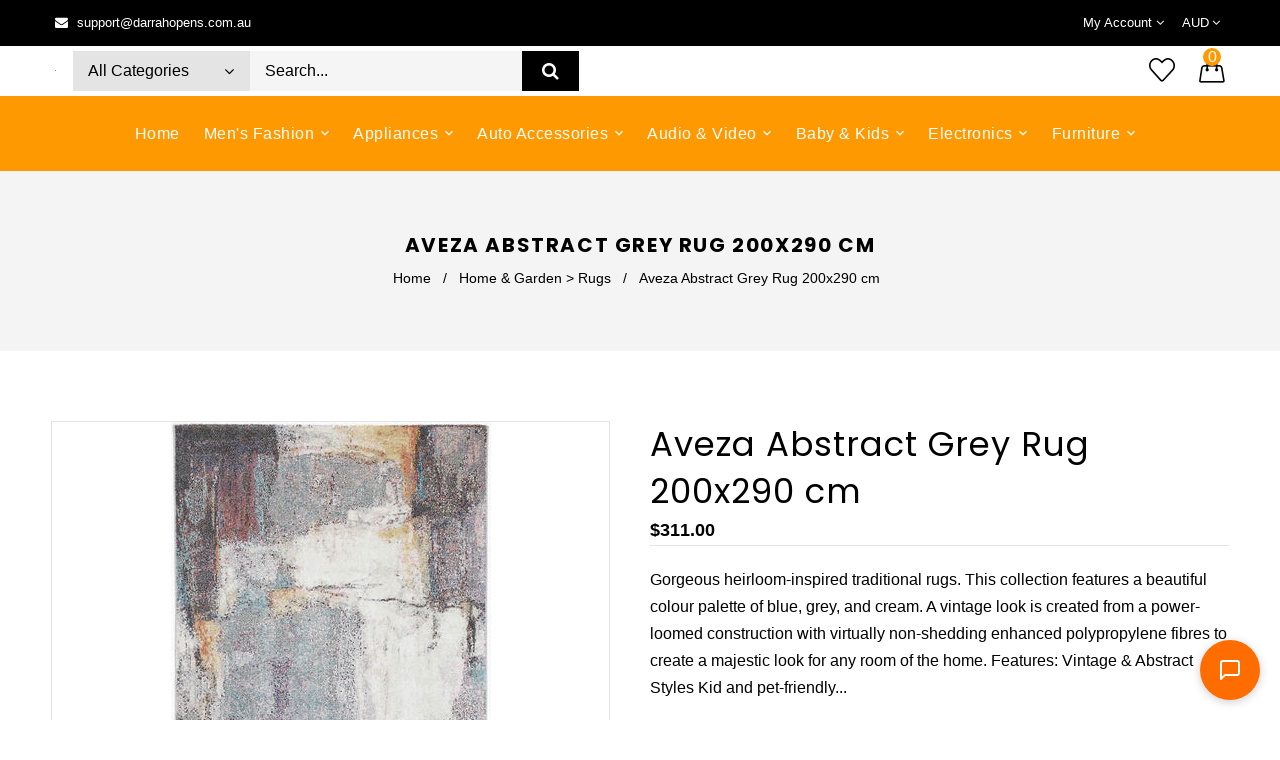

--- FILE ---
content_type: text/html; charset=utf-8
request_url: https://www.darrahopens.com.au/products/aveza-abstract-grey-rug-200x290-cm
body_size: 51976
content:
<!doctype html>
<!--[if lt IE 7]><html class="no-js lt-ie9 lt-ie8 lt-ie7" lang="en" async> <![endif]-->
<!--[if IE 7]><html class="no-js lt-ie9 lt-ie8" lang="en" async> <![endif]-->
<!--[if IE 8]><html class="no-js lt-ie9" lang="en" async> <![endif]-->
<!--[if IE 9 ]><html class="ie9 no-js" async> <![endif]-->
<!--[if (gt IE 9)|!(IE)]><!--> <html class="no-js" defer> <!--<![endif]-->
 
<html ⚡>
<head>
	<!-- Added by AVADA SEO Suite -->
	 <!-- meta basic type product --><!-- meta basic type collection --><!-- meta basic type article -->

	<!-- /Added by AVADA SEO Suite -->
  


<script type="text/javascript">
var a = window.performance && window.performance.mark;
if (a) {
  window.performance.mark("shopsheriff.amp-snippet.start");
}
var doc = document;
var redirect = "/cart" === window.location.pathname
&& (doc.referrer.includes("ampproject.org") || doc.referrer.includes("/a/s/") )
&& !doc.location.search.includes("utm");

if(redirect) {
  var f = doc.location.search ? "&" : "?";
  window.location =
    window.location.origin
  + window.location.pathname
  + f
  + "utm_source=shopsheriff&utm_medium=amp&utm_campaign=shopsheriff&utm_content=add-to-cart";
}
if (a) {
  window.performance.mark("shopsheriff.amp-snippet.end");
}
      </script>


   <link rel="amphtml" href="https://www.darrahopens.com.au/a/s/products/aveza-abstract-grey-rug-200x290-cm">





	
	
	
	
	
<script type='application/ld+json'>
        {
        "@context": "https://schema.org",
        "@type": "BreadcrumbList",
        "itemListElement": [
{
  "@type": "ListItem",
  "position": 1,
  "name": "Home",
  "item": "https://www.darrahopens.com.au"
}, {
    "@type": "ListItem",
    "position": 2,
    "name": "Aveza Abstract Grey Rug 200x290 cm",
    "item": "https://www.darrahopens.com.au/products/aveza-abstract-grey-rug-200x290-cm"
  }]}
        </script> 
        

        <script type='application/ld+json'>{
"@context": "https://schema.org/",
"@type": "Product",
"@id": "https://www.darrahopens.com.au/products/aveza-abstract-grey-rug-200x290-cm8090632782055",
"name": "Aveza Abstract Grey Rug 200x290 cm",
"description": "Gorgeous heirloom-inspired traditional rugs. This collection features a beautiful colour palette of blue, grey, and cream. A vintage look is created from a power-loomed construction with virtually non-shedding enhanced polypropylene fibres to create a majestic look for any room of the home. Features:  Vintage &amp;amp; Abstract Styles              Kid and pet-friendly          Weave Type: Machine-Made Pile height is    12mm Easy Clean  IMPORTANT TIP: We recommend that an anti-slip pad such as    Rugstop. This    is used underneath rugs to prevent slippage between the rug and the surface it is placed on. Please note;    Due to the difference of monitor colours, some rug colours    may vary. We try our best to represent all rug colours    accurately.",
"brand": {
  "@type": "Brand",
  "name": "darrahopens"
  },
"offers": {
  "@type": "Offer",
  "price": "311.0",
  "priceCurrency": "AUD",
  "itemCondition": "https://schema.org/NewCondition",
  "availability": "https://schema.org/OutOfStock",
  "url": "https://www.darrahopens.com.au/products/aveza-abstract-grey-rug-200x290-cm"
  },
"image": [
  "https://www.darrahopens.com.au/cdn/shop/products/V270-SALS20020044110-SALS16020044110-_1-00.jpg?v=1697076930",
  "https://www.darrahopens.com.au/cdn/shop/products/V270-SALS20020044110-SALS16020044110-_5-01.jpg?v=1697076935",
  "https://www.darrahopens.com.au/cdn/shop/products/V270-SALS20020044110-SALS16020044110-_2-02.jpg?v=1697076938",
  "https://www.darrahopens.com.au/cdn/shop/products/V270-SALS20020044110-SALS16020044110-_3-03.jpg?v=1697076942",
  "https://www.darrahopens.com.au/cdn/shop/products/V270-SALS20020044110-SALS16020044110-_4-04.jpg?v=1697076946",
  "https://www.darrahopens.com.au/cdn/shop/products/V270-SALS20020044110-20044-110-_1-05.jpg?v=1697076950",
  "https://www.darrahopens.com.au/cdn/shop/products/V270-SALS20020044110-20044-110-_2-06.jpg?v=1697076955",
  "https://www.darrahopens.com.au/cdn/shop/products/V270-SALS20020044110-20044-110-_1_1769ffe5-8756-453c-8d85-ba6b44c958f3-07.jpg?v=1697076961",
  "https://www.darrahopens.com.au/cdn/shop/products/V270-SALS20020044110-20044-110-08.jpg?v=1697076965"
  ],
"releaseDate": "2022-08-19 17:10:09 +1000",
    "sku": "V270-SALS20020044110",
    "mpn": "8682383371957"}</script>


    <script type="text/javascript">
        var wpErrors = [];

        window.onerror = function(error, url, line) {
            wpErrors.push({
                errorMessage : error,
                lineNumber : line
            });
        };
    </script>
    <script src="https://app.speedboostr.io/lazyloadjs/darrahopens.myshopify.com.js?v=1768732801&shop=www.darrahopens.com.au&page_type=product"></script>



  

<!-- Hyperspeed:246938 -->
<!-- hs-shared_id:f595af10 -->










  <script src="analytics.js" defer></script>



<!-- Google tag (gtag.js) -->
<script async src="https://www.googletagmanager.com/gtag/js?id=G-9N2K84GPVR">
</script>
<script>
  window.dataLayer = window.dataLayer || [];
  function gtag(){dataLayer.push(arguments);}
  gtag('js', new Date());

  gtag('config', 'G-9N2K84GPVR');
</script>
  
<script async class="ct_clicktrue_47150" data-ch="www.darrahopens.com.au" data-jsonp="onCheqResponse" src="https://ob.thisgreencolumn.com/i/dc429c232cd483eb758feb9de35406ed.js"></script>
  <!-- Google tag (gtag.js) -->
<script async src="https://www.googletagmanager.com/gtag/js?id=G-4WWH24L7EL"></script>
<script>
  window.dataLayer = window.dataLayer || [];
  function gtag(){dataLayer.push(arguments);}
  gtag('js', new Date());

  gtag('config', 'G-4WWH24L7EL');
</script>

  <!-- Event snippet for Purchases conversion page -->
<script>
  gtag('event', 'conversion', {
      'send_to': 'AW-928133857/us1RCLLJmLkYEOHlyLoD',
      'transaction_id': ''
  });
</script>

<script>function uet_report_conversion() {window.uetq = window.uetq || [];window.uetq.push('event', 'CHECK OUT', {"revenue_value":Replace_with_Variable_Revenue_Function(),"currency":"AUD"});}</script>


  
  <script>(function(w,d,t,r,u){var f,n,i;w[u]=w[u]||[],f=function(){var o={ti:"97186497", enableAutoSpaTracking: true};o.q=w[u],w[u]=new UET(o),w[u].push("pageLoad")},n=d.createElement(t),n.src=r,n.async=1,n.onload=n.onreadystatechange=function(){var s=this.readyState;s&&s!=="loaded"&&s!=="complete"||(f(),n.onload=n.onreadystatechange=null)},i=d.getElementsByTagName(t)[0],i.parentNode.insertBefore(n,i)})(window,document,"script","//bat.bing.com/bat.js","uetq");</script>

   <meta name="viewport" content="width=device-width, initial-scale=1.0, minimum-scale=1.0, maximum-scale=1.0, user-scalable=no, shrink-to-fit=yes">

    <title>
	
	
	
	
	Printed Canvas Tote Bag - Water-Resistant, Large Capacity Shoulder Bag</title>
  <style> 
    @media only screen and (min-width: 1200px) and (max-width: 5000px) { 
   .wide--three-quarters { width: 100% !important; } 
   }
   #product-8092491022567 img {max-height:342px !important;}
  .slide-des { bottom: 25% !important;left: 271px !important;}
    .footer-model-2 .menu.right {display:none !important;}
    @media only screen and (max-width: 567px) {
    .small--one-third { width: 100% !important; }
    .slidersearch {display:none !important;} 
     .collection-products .products a img { margin: 20px; }
    .small--one-quarter, .small--three-quarters {width:100% !important; }  }
  

  </style>
    <link href="//www.darrahopens.com.au/cdn/shop/t/25/assets/style.css?1019367" rel="stylesheet" type="text/css" media="all" />
  <script>
  var scriptLoaded = false;
  function loadJSscripts() {
    // Only run this function once
    if (scriptLoaded) {
      return;
    }
    scriptLoaded = true;

    // Replace the src attribute for script tags with the corresponding data-src value
    var scripts = document.getElementsByTagName("script");
    for (let i = 0; i < scripts.length; i++) {
      if (scripts[i].hasAttribute("data-src")) {
        scripts[i].setAttribute("src", scripts[i].getAttribute("data-src"));
        scripts[i].removeAttribute("data-src");
      }
    }

    // Replace the href attribute for link tags with the corresponding data-href value
    var links = document.getElementsByTagName("link");
    for (let i = 0; i < links.length; i++) {
      if (links[i].hasAttribute("data-href")) {
        links[i].setAttribute("href", links[i].getAttribute("data-href"));
        links[i].removeAttribute("data-href");
      }
    }

    // Dispatch custom events
    document.dispatchEvent(new CustomEvent("StartKernelLoading"));
    setTimeout(function() {
      document.dispatchEvent(new CustomEvent("StartAsyncLoading"));
    }, 600);

    // Replace the src and srcset attributes for images with the corresponding data-src and data-srcset values
    var lazyLoadImages = document.querySelectorAll(".lazyload_image");
    lazyLoadImages.forEach(function(image) {
      if (image.hasAttribute("data-src")) {
        image.setAttribute("src", image.getAttribute("data-src"));
        image.removeAttribute("data-src");
      }
      if (image.hasAttribute("data-srcset")) {
        image.setAttribute("srcset", image.getAttribute("data-srcset"));
        image.removeAttribute("data-srcset");
      }
      image.classList.remove("lazyload_image");
    });
  }

  // Run the loadJSscripts function when the page is scrolled, a mousemove event is triggered, a touchstart event is triggered, or when the page finishes loading
  window.addEventListener("scroll", loadJSscripts);
  window.addEventListener("mousemove", loadJSscripts);
  window.addEventListener("touchstart", loadJSscripts);
  window.addEventListener("load", function() {
    setTimeout(loadJSscripts, 7000);
  });
</script>

  <!-- CSS ================================================== -->
  <link rel="stylesheet" href="//www.darrahopens.com.au/cdn/shop/t/25/assets/lush.scss.css?v=117054841381276129561763463029" defer>
  <link rel="stylesheet" href="//www.darrahopens.com.au/cdn/shop/t/25/assets/fonts.min.css?v=29842564362403812991750374570" defer>
  <link rel="stylesheet" href="//www.darrahopens.com.au/cdn/shop/t/25/assets/style-theme.css?v=156901772520774082661763463029" defer>
  <link rel="stylesheet" href="//www.darrahopens.com.au/cdn/shop/t/25/assets/settings.css?v=88430119876580583751750374574" defer>
  <link rel="stylesheet" href="//www.darrahopens.com.au/cdn/shop/t/25/assets/prettyPhoto.css?v=121929032999531529831750374572" defer>

  <script>
  // Lazy load the images when they come into view
  const images = document.querySelectorAll('[data-lazy]');
  const options = {
    root: null,
    rootMargin: '0px',
    threshold: 0
  };
  const observer = new IntersectionObserver((entries) => {
    entries.forEach((entry) => {
      if (entry.isIntersecting) {
        const img = entry.target;
        const src = img.getAttribute('data-lazy');
        img.setAttribute('src', src);
        observer.unobserve(img);
      }
    });
  }, options);
  images.forEach((img) => {
    observer.observe(img);
  });
</script>

 
  
  

 <link rel="preload" href="critical.css" as="style">
<link rel="preconnect" href="https://fonts.gstatic.com">

<script defer src="https://www.googletagmanager.com/gtm.js"></script>
<script src="//www.darrahopens.com.au/cdn/shop/t/25/assets/lazysizes.min.js?v=137194242170535160031750374632"></script>
  <!-- Google Tag Manager -->
<script defer>(function(w,d,s,l,i){w[l]=w[l]||[];w[l].push({'gtm.start':
new Date().getTime(),event:'gtm.js'});var f=d.getElementsByTagName(s)[0],
j=d.createElement(s),dl=l!='dataLayer'?'&l='+l:'';j.async=true;j.src=
'https://www.googletagmanager.com/gtm.js?id='+i+dl;f.parentNode.insertBefore(j,f);
})(window,document,'script','dataLayer','GTM-NJF2P8G');</script>
<!-- End Google Tag Manager -->

<!-- Google Tag Manager (noscript) -->

<noscript><iframe src="https://www.googletagmanager.com/ns.html?id=GTM-NJF2P8G"
height="0" width="0" style="display:none;visibility:hidden"></iframe></noscript>
<!-- End Google Tag Manager (noscript) -->

<!-- Google tag (gtag.js) -->
<script defer src="https://www.googletagmanager.com/gtag/js?id=G-4WWH24L7EL"></script>
<script>
  window.dataLayer = window.dataLayer || [];
  function gtag(){dataLayer.push(arguments);}
  gtag('js', new Date());

  gtag('config', 'G-4WWH24L7EL');
</script>
  <!-- Basic page needs ================================================== -->
  <meta charset="utf-8">
  <!--[if IE]><meta http-equiv='X-UA-Compatible' content='IE=edge,chrome=1'><![endif]-->

  
  <link rel="shortcut icon" href="//www.darrahopens.com.au/cdn/shop/t/25/assets/favicon.png?v=23494959108376944031750374688" type="image/png" / async>
  

  <!-- Title and description ================================================== -->
  <title>
  Printed Canvas Tote Bag - Water-Resistant, Large Capacity Shoulder Bag &ndash; Darrahopens
  </title>
  
  <meta name="description" content="Printed Canvas Tote Bag - Water-Resistant, Large Capacity Shoulder Bag with Intricate Pattern Product Description Elevate your everyday style with this Printed Canvas Tote Bag. This chic and spacious shoulder bag features a striking intricate pattern print on a durable canvas exterior. Designed for both fashion and fun">
  
  <!-- Social meta ================================================== -->
  

  <meta property="og:type" content="product">
  <meta property="og:title" content="Aveza Abstract Grey Rug 200x290 cm">
  <meta property="og:url" content="https://www.darrahopens.com.au/products/aveza-abstract-grey-rug-200x290-cm">
  
  <meta property="og:image" content="http://www.darrahopens.com.au/cdn/shop/products/V270-SALS20020044110-SALS16020044110-_1-00_grande.jpg?v=1697076930">
  <meta property="og:image:secure_url" content="https://www.darrahopens.com.au/cdn/shop/products/V270-SALS20020044110-SALS16020044110-_1-00_grande.jpg?v=1697076930">
  
  <meta property="og:image" content="http://www.darrahopens.com.au/cdn/shop/products/V270-SALS20020044110-SALS16020044110-_5-01_grande.jpg?v=1697076935">
  <meta property="og:image:secure_url" content="https://www.darrahopens.com.au/cdn/shop/products/V270-SALS20020044110-SALS16020044110-_5-01_grande.jpg?v=1697076935">
  
  <meta property="og:image" content="http://www.darrahopens.com.au/cdn/shop/products/V270-SALS20020044110-SALS16020044110-_2-02_grande.jpg?v=1697076938">
  <meta property="og:image:secure_url" content="https://www.darrahopens.com.au/cdn/shop/products/V270-SALS20020044110-SALS16020044110-_2-02_grande.jpg?v=1697076938">
  
  <meta property="og:price:amount" content="311.00">
  <meta property="og:price:currency" content="AUD">


  <meta property="og:description" content="Printed Canvas Tote Bag - Water-Resistant, Large Capacity Shoulder Bag with Intricate Pattern Product Description Elevate your everyday style with this Printed Canvas Tote Bag. This chic and spacious shoulder bag features a striking intricate pattern print on a durable canvas exterior. Designed for both fashion and fun">

<meta property="og:site_name" content="Darrahopens">



<meta name="twitter:card" content="summary">




  <meta name="twitter:title" content="Aveza Abstract Grey Rug 200x290 cm">
  <meta name="twitter:description" content="Gorgeous heirloom-inspired traditional rugs. This collection features a beautiful colour palette of blue, grey, and cream. A vintage look is created from a power-loomed construction with virtually non-shedding enhanced polypropylene fibres to create a majestic look for any room of the home. Features: Vintage &amp;amp; Abstract Styles Kid and pet-friendly">
  <meta name="twitter:image" content="https://www.darrahopens.com.au/cdn/shop/products/V270-SALS20020044110-SALS16020044110-_1-00_medium.jpg?v=1697076930">
  <meta name="twitter:image:width" content="240">
  <meta name="twitter:image:height" content="240">


  <!-- Helpers ================================================== -->
  <link rel="canonical" href="https://www.darrahopens.com.au/products/aveza-abstract-grey-rug-200x290-cm" async>
  <meta name="viewport" content="width=device-width,initial-scale=1.0">
  <meta name="theme-color" content="#ff9901">
  <meta name="description" content="Darrahopens.com.au - Australia's largest Online Ecommerce Store">
  
 


  
  
  <link rel="stylesheet" type="text/css" href="//fonts.googleapis.com/css?family=Poppins:300,300italic,400,600,400italic,600italic,700,700italic,800,800italic"async>
  
  
  <link rel="stylesheet" type="text/css" href="//fonts.googleapis.com/css?family=Poppins:300,300italic,400,600,400italic,600italic,700,700italic,800,800italic"async>
  


  <!-- Header hook for plugins ================================================== -->
  <script>window.performance && window.performance.mark && window.performance.mark('shopify.content_for_header.start');</script><meta name="google-site-verification" content="MJSKxZ12qJCyMZT2qV21bfhQ-wDHa1-w5cA45dozB3k">
<meta name="facebook-domain-verification" content="okih8mh087284yomcnk6xz1y5v493r">
<meta id="shopify-digital-wallet" name="shopify-digital-wallet" content="/65419247847/digital_wallets/dialog">
<meta name="shopify-checkout-api-token" content="7670d72b21102e1ebec2d05b23e88f77">
<meta id="in-context-paypal-metadata" data-shop-id="65419247847" data-venmo-supported="false" data-environment="production" data-locale="en_US" data-paypal-v4="true" data-currency="AUD">
<link rel="alternate" type="application/json+oembed" href="https://www.darrahopens.com.au/products/aveza-abstract-grey-rug-200x290-cm.oembed">
<script async="async" src="/checkouts/internal/preloads.js?locale=en-AU"></script>
<link rel="preconnect" href="https://shop.app" crossorigin="anonymous">
<script async="async" src="https://shop.app/checkouts/internal/preloads.js?locale=en-AU&shop_id=65419247847" crossorigin="anonymous"></script>
<script id="apple-pay-shop-capabilities" type="application/json">{"shopId":65419247847,"countryCode":"AU","currencyCode":"AUD","merchantCapabilities":["supports3DS"],"merchantId":"gid:\/\/shopify\/Shop\/65419247847","merchantName":"Darrahopens","requiredBillingContactFields":["postalAddress","email"],"requiredShippingContactFields":["postalAddress","email"],"shippingType":"shipping","supportedNetworks":["visa","masterCard","amex","jcb"],"total":{"type":"pending","label":"Darrahopens","amount":"1.00"},"shopifyPaymentsEnabled":true,"supportsSubscriptions":true}</script>
<script id="shopify-features" type="application/json">{"accessToken":"7670d72b21102e1ebec2d05b23e88f77","betas":["rich-media-storefront-analytics"],"domain":"www.darrahopens.com.au","predictiveSearch":true,"shopId":65419247847,"locale":"en"}</script>
<script>var Shopify = Shopify || {};
Shopify.shop = "darrahopens.myshopify.com";
Shopify.locale = "en";
Shopify.currency = {"active":"AUD","rate":"1.0"};
Shopify.country = "AU";
Shopify.theme = {"name":"[Hyperspeed] Lush 02","id":138954801383,"schema_name":null,"schema_version":null,"theme_store_id":null,"role":"main"};
Shopify.theme.handle = "null";
Shopify.theme.style = {"id":null,"handle":null};
Shopify.cdnHost = "www.darrahopens.com.au/cdn";
Shopify.routes = Shopify.routes || {};
Shopify.routes.root = "/";</script>
<script type="module">!function(o){(o.Shopify=o.Shopify||{}).modules=!0}(window);</script>
<script>!function(o){function n(){var o=[];function n(){o.push(Array.prototype.slice.apply(arguments))}return n.q=o,n}var t=o.Shopify=o.Shopify||{};t.loadFeatures=n(),t.autoloadFeatures=n()}(window);</script>
<script>
  window.ShopifyPay = window.ShopifyPay || {};
  window.ShopifyPay.apiHost = "shop.app\/pay";
  window.ShopifyPay.redirectState = null;
</script>
<script id="shop-js-analytics" type="application/json">{"pageType":"product"}</script>
<script defer="defer" async type="module" src="//www.darrahopens.com.au/cdn/shopifycloud/shop-js/modules/v2/client.init-shop-cart-sync_C5BV16lS.en.esm.js"></script>
<script defer="defer" async type="module" src="//www.darrahopens.com.au/cdn/shopifycloud/shop-js/modules/v2/chunk.common_CygWptCX.esm.js"></script>
<script type="module">
  await import("//www.darrahopens.com.au/cdn/shopifycloud/shop-js/modules/v2/client.init-shop-cart-sync_C5BV16lS.en.esm.js");
await import("//www.darrahopens.com.au/cdn/shopifycloud/shop-js/modules/v2/chunk.common_CygWptCX.esm.js");

  window.Shopify.SignInWithShop?.initShopCartSync?.({"fedCMEnabled":true,"windoidEnabled":true});

</script>
<script>
  window.Shopify = window.Shopify || {};
  if (!window.Shopify.featureAssets) window.Shopify.featureAssets = {};
  window.Shopify.featureAssets['shop-js'] = {"shop-cart-sync":["modules/v2/client.shop-cart-sync_ZFArdW7E.en.esm.js","modules/v2/chunk.common_CygWptCX.esm.js"],"init-fed-cm":["modules/v2/client.init-fed-cm_CmiC4vf6.en.esm.js","modules/v2/chunk.common_CygWptCX.esm.js"],"shop-button":["modules/v2/client.shop-button_tlx5R9nI.en.esm.js","modules/v2/chunk.common_CygWptCX.esm.js"],"shop-cash-offers":["modules/v2/client.shop-cash-offers_DOA2yAJr.en.esm.js","modules/v2/chunk.common_CygWptCX.esm.js","modules/v2/chunk.modal_D71HUcav.esm.js"],"init-windoid":["modules/v2/client.init-windoid_sURxWdc1.en.esm.js","modules/v2/chunk.common_CygWptCX.esm.js"],"shop-toast-manager":["modules/v2/client.shop-toast-manager_ClPi3nE9.en.esm.js","modules/v2/chunk.common_CygWptCX.esm.js"],"init-shop-email-lookup-coordinator":["modules/v2/client.init-shop-email-lookup-coordinator_B8hsDcYM.en.esm.js","modules/v2/chunk.common_CygWptCX.esm.js"],"init-shop-cart-sync":["modules/v2/client.init-shop-cart-sync_C5BV16lS.en.esm.js","modules/v2/chunk.common_CygWptCX.esm.js"],"avatar":["modules/v2/client.avatar_BTnouDA3.en.esm.js"],"pay-button":["modules/v2/client.pay-button_FdsNuTd3.en.esm.js","modules/v2/chunk.common_CygWptCX.esm.js"],"init-customer-accounts":["modules/v2/client.init-customer-accounts_DxDtT_ad.en.esm.js","modules/v2/client.shop-login-button_C5VAVYt1.en.esm.js","modules/v2/chunk.common_CygWptCX.esm.js","modules/v2/chunk.modal_D71HUcav.esm.js"],"init-shop-for-new-customer-accounts":["modules/v2/client.init-shop-for-new-customer-accounts_ChsxoAhi.en.esm.js","modules/v2/client.shop-login-button_C5VAVYt1.en.esm.js","modules/v2/chunk.common_CygWptCX.esm.js","modules/v2/chunk.modal_D71HUcav.esm.js"],"shop-login-button":["modules/v2/client.shop-login-button_C5VAVYt1.en.esm.js","modules/v2/chunk.common_CygWptCX.esm.js","modules/v2/chunk.modal_D71HUcav.esm.js"],"init-customer-accounts-sign-up":["modules/v2/client.init-customer-accounts-sign-up_CPSyQ0Tj.en.esm.js","modules/v2/client.shop-login-button_C5VAVYt1.en.esm.js","modules/v2/chunk.common_CygWptCX.esm.js","modules/v2/chunk.modal_D71HUcav.esm.js"],"shop-follow-button":["modules/v2/client.shop-follow-button_Cva4Ekp9.en.esm.js","modules/v2/chunk.common_CygWptCX.esm.js","modules/v2/chunk.modal_D71HUcav.esm.js"],"checkout-modal":["modules/v2/client.checkout-modal_BPM8l0SH.en.esm.js","modules/v2/chunk.common_CygWptCX.esm.js","modules/v2/chunk.modal_D71HUcav.esm.js"],"lead-capture":["modules/v2/client.lead-capture_Bi8yE_yS.en.esm.js","modules/v2/chunk.common_CygWptCX.esm.js","modules/v2/chunk.modal_D71HUcav.esm.js"],"shop-login":["modules/v2/client.shop-login_D6lNrXab.en.esm.js","modules/v2/chunk.common_CygWptCX.esm.js","modules/v2/chunk.modal_D71HUcav.esm.js"],"payment-terms":["modules/v2/client.payment-terms_CZxnsJam.en.esm.js","modules/v2/chunk.common_CygWptCX.esm.js","modules/v2/chunk.modal_D71HUcav.esm.js"]};
</script>
<script id="__st">var __st={"a":65419247847,"offset":39600,"reqid":"1253e30a-99d2-4117-9e92-ea879ee1abf6-1768732801","pageurl":"www.darrahopens.com.au\/products\/aveza-abstract-grey-rug-200x290-cm","u":"075560554abb","p":"product","rtyp":"product","rid":8090632782055};</script>
<script>window.ShopifyPaypalV4VisibilityTracking = true;</script>
<script id="captcha-bootstrap">!function(){'use strict';const t='contact',e='account',n='new_comment',o=[[t,t],['blogs',n],['comments',n],[t,'customer']],c=[[e,'customer_login'],[e,'guest_login'],[e,'recover_customer_password'],[e,'create_customer']],r=t=>t.map((([t,e])=>`form[action*='/${t}']:not([data-nocaptcha='true']) input[name='form_type'][value='${e}']`)).join(','),a=t=>()=>t?[...document.querySelectorAll(t)].map((t=>t.form)):[];function s(){const t=[...o],e=r(t);return a(e)}const i='password',u='form_key',d=['recaptcha-v3-token','g-recaptcha-response','h-captcha-response',i],f=()=>{try{return window.sessionStorage}catch{return}},m='__shopify_v',_=t=>t.elements[u];function p(t,e,n=!1){try{const o=window.sessionStorage,c=JSON.parse(o.getItem(e)),{data:r}=function(t){const{data:e,action:n}=t;return t[m]||n?{data:e,action:n}:{data:t,action:n}}(c);for(const[e,n]of Object.entries(r))t.elements[e]&&(t.elements[e].value=n);n&&o.removeItem(e)}catch(o){console.error('form repopulation failed',{error:o})}}const l='form_type',E='cptcha';function T(t){t.dataset[E]=!0}const w=window,h=w.document,L='Shopify',v='ce_forms',y='captcha';let A=!1;((t,e)=>{const n=(g='f06e6c50-85a8-45c8-87d0-21a2b65856fe',I='https://cdn.shopify.com/shopifycloud/storefront-forms-hcaptcha/ce_storefront_forms_captcha_hcaptcha.v1.5.2.iife.js',D={infoText:'Protected by hCaptcha',privacyText:'Privacy',termsText:'Terms'},(t,e,n)=>{const o=w[L][v],c=o.bindForm;if(c)return c(t,g,e,D).then(n);var r;o.q.push([[t,g,e,D],n]),r=I,A||(h.body.append(Object.assign(h.createElement('script'),{id:'captcha-provider',async:!0,src:r})),A=!0)});var g,I,D;w[L]=w[L]||{},w[L][v]=w[L][v]||{},w[L][v].q=[],w[L][y]=w[L][y]||{},w[L][y].protect=function(t,e){n(t,void 0,e),T(t)},Object.freeze(w[L][y]),function(t,e,n,w,h,L){const[v,y,A,g]=function(t,e,n){const i=e?o:[],u=t?c:[],d=[...i,...u],f=r(d),m=r(i),_=r(d.filter((([t,e])=>n.includes(e))));return[a(f),a(m),a(_),s()]}(w,h,L),I=t=>{const e=t.target;return e instanceof HTMLFormElement?e:e&&e.form},D=t=>v().includes(t);t.addEventListener('submit',(t=>{const e=I(t);if(!e)return;const n=D(e)&&!e.dataset.hcaptchaBound&&!e.dataset.recaptchaBound,o=_(e),c=g().includes(e)&&(!o||!o.value);(n||c)&&t.preventDefault(),c&&!n&&(function(t){try{if(!f())return;!function(t){const e=f();if(!e)return;const n=_(t);if(!n)return;const o=n.value;o&&e.removeItem(o)}(t);const e=Array.from(Array(32),(()=>Math.random().toString(36)[2])).join('');!function(t,e){_(t)||t.append(Object.assign(document.createElement('input'),{type:'hidden',name:u})),t.elements[u].value=e}(t,e),function(t,e){const n=f();if(!n)return;const o=[...t.querySelectorAll(`input[type='${i}']`)].map((({name:t})=>t)),c=[...d,...o],r={};for(const[a,s]of new FormData(t).entries())c.includes(a)||(r[a]=s);n.setItem(e,JSON.stringify({[m]:1,action:t.action,data:r}))}(t,e)}catch(e){console.error('failed to persist form',e)}}(e),e.submit())}));const S=(t,e)=>{t&&!t.dataset[E]&&(n(t,e.some((e=>e===t))),T(t))};for(const o of['focusin','change'])t.addEventListener(o,(t=>{const e=I(t);D(e)&&S(e,y())}));const B=e.get('form_key'),M=e.get(l),P=B&&M;t.addEventListener('DOMContentLoaded',(()=>{const t=y();if(P)for(const e of t)e.elements[l].value===M&&p(e,B);[...new Set([...A(),...v().filter((t=>'true'===t.dataset.shopifyCaptcha))])].forEach((e=>S(e,t)))}))}(h,new URLSearchParams(w.location.search),n,t,e,['guest_login'])})(!0,!0)}();</script>
<script integrity="sha256-4kQ18oKyAcykRKYeNunJcIwy7WH5gtpwJnB7kiuLZ1E=" data-source-attribution="shopify.loadfeatures" defer="defer" src="//www.darrahopens.com.au/cdn/shopifycloud/storefront/assets/storefront/load_feature-a0a9edcb.js" crossorigin="anonymous"></script>
<script crossorigin="anonymous" defer="defer" src="//www.darrahopens.com.au/cdn/shopifycloud/storefront/assets/shopify_pay/storefront-65b4c6d7.js?v=20250812"></script>
<script data-source-attribution="shopify.dynamic_checkout.dynamic.init">var Shopify=Shopify||{};Shopify.PaymentButton=Shopify.PaymentButton||{isStorefrontPortableWallets:!0,init:function(){window.Shopify.PaymentButton.init=function(){};var t=document.createElement("script");t.src="https://www.darrahopens.com.au/cdn/shopifycloud/portable-wallets/latest/portable-wallets.en.js",t.type="module",document.head.appendChild(t)}};
</script>
<script data-source-attribution="shopify.dynamic_checkout.buyer_consent">
  function portableWalletsHideBuyerConsent(e){var t=document.getElementById("shopify-buyer-consent"),n=document.getElementById("shopify-subscription-policy-button");t&&n&&(t.classList.add("hidden"),t.setAttribute("aria-hidden","true"),n.removeEventListener("click",e))}function portableWalletsShowBuyerConsent(e){var t=document.getElementById("shopify-buyer-consent"),n=document.getElementById("shopify-subscription-policy-button");t&&n&&(t.classList.remove("hidden"),t.removeAttribute("aria-hidden"),n.addEventListener("click",e))}window.Shopify?.PaymentButton&&(window.Shopify.PaymentButton.hideBuyerConsent=portableWalletsHideBuyerConsent,window.Shopify.PaymentButton.showBuyerConsent=portableWalletsShowBuyerConsent);
</script>
<script data-source-attribution="shopify.dynamic_checkout.cart.bootstrap">document.addEventListener("DOMContentLoaded",(function(){function t(){return document.querySelector("shopify-accelerated-checkout-cart, shopify-accelerated-checkout")}if(t())Shopify.PaymentButton.init();else{new MutationObserver((function(e,n){t()&&(Shopify.PaymentButton.init(),n.disconnect())})).observe(document.body,{childList:!0,subtree:!0})}}));
</script>
<link id="shopify-accelerated-checkout-styles" rel="stylesheet" media="screen" href="https://www.darrahopens.com.au/cdn/shopifycloud/portable-wallets/latest/accelerated-checkout-backwards-compat.css" crossorigin="anonymous">
<style id="shopify-accelerated-checkout-cart">
        #shopify-buyer-consent {
  margin-top: 1em;
  display: inline-block;
  width: 100%;
}

#shopify-buyer-consent.hidden {
  display: none;
}

#shopify-subscription-policy-button {
  background: none;
  border: none;
  padding: 0;
  text-decoration: underline;
  font-size: inherit;
  cursor: pointer;
}

#shopify-subscription-policy-button::before {
  box-shadow: none;
}

      </style>

<script>window.performance && window.performance.mark && window.performance.mark('shopify.content_for_header.end');</script>
  

<!--[if lt IE 9]>
<script src="//cdnjs.cloudflare.com/ajax/libs/html5shiv/3.7.2/html5shiv.min.js"></script>
<script src="//www.darrahopens.com.au/cdn/shop/t/25/assets/respond.min.js?v=136501992169377845961750374645"></script>
<link href="//www.darrahopens.com.au/cdn/shop/t/25/assets/respond-proxy.html" id="respond-proxy" rel="respond-proxy" />
<link href="//www.darrahopens.com.au/search?q=0a9fab75773bcffdfde30e45b69edad9" id="respond-redirect" rel="respond-redirect" />
<script src="//www.darrahopens.com.au/search?q=0a9fab75773bcffdfde30e45b69edad9" type="text/javascript"></script>
<![endif]-->


  
  <script src="//ajax.googleapis.com/ajax/libs/jquery/1.8.1/jquery.min.js "></script> 
  <script src="//www.darrahopens.com.au/cdn/shop/t/25/assets/jquery-cookie.min.js?v=128316765909565876111750374589"></script>
  <script src="//www.darrahopens.com.au/cdn/shop/t/25/assets/modernizr.min.js?v=130624363756903956551750374637"></script>
  <script src="//www.darrahopens.com.au/cdn/shop/t/25/assets/jquery.flexslider.min.js?v=134826280245224222351750374609"></script>
 
  
  <script src="//www.darrahopens.com.au/cdn/shop/t/25/assets/jquery.sticky.js?v=46485428712669870861750374623"></script>  
  

  
  <script src="//www.darrahopens.com.au/cdn/shop/t/25/assets/bootstrap.min.js?v=136443316545469116921750374579"></script> 
  

  
  <script defer src="https://ws.sharethis.com/button/buttons.js" type="text/javascript"></script>
  <script type="text/javascript" defer>stLight.options({publisher: "4a467312-eb52-4e56-a80a-d5930e0afac4", doNotHash: false, doNotCopy: false, hashAddressBar: false});</script>
  


    <script>
    window.use_sticky = true;
    window.ajax_cart = true;
    window.money_format = "${{amount}} AUD";
    window.shop_currency = "AUD";
    window.show_multiple_currencies = true;
    window.enable_sidebar_multiple_choice = true;
    window.loading_url = "//www.darrahopens.com.au/cdn/shop/t/25/assets/loading.gif?v=177780555530345999411712476418";     
    window.dropdowncart_type = "hover";
    window.file_url = "//www.darrahopens.com.au/cdn/shop/files/?1019367";
    window.asset_url = "";
    window.items="Items";
    window.many_in_stock="Many In Stock";
    window.out_of_stock=" Out of stock";
    window.in_stock=" In Stock";
    window.unavailable="Unavailable";
      window.use_color_swatch = true;
  </script>  

  
<script data-custom-wpsob="1">function a(e){const t=e.getBoundingClientRect();return t.top>=0&&t.left>=0&&t.bottom<=(window.innerHeight||document.documentElement.clientHeight)&&t.right<=(window.innerWidth||document.documentElement.clientWidth)}function b(e){e.hasAttribute("data-wpsob-width")&&e.removeAttribute("width"),e.hasAttribute("data-wpsob-height")&&e.removeAttribute("height")}function c(){const e=document.querySelectorAll("img");for(let t=0;t<e.length;t++)a(e[t])&&b(e[t])}function d(){const e=document.querySelectorAll("img");for(let t=0;t<e.length;t++)b(e[t])}window.onload=c,window.addEventListener("scroll",d);</script><!-- BEGIN app block: shopify://apps/instaindex/blocks/seo-tags/b4acb396-1232-4a24-bdc0-89d05041b7ff --><script type="application/ld+json" class="instaindex-json-schema-tag">
    {
      "@context": "https://schema.org",
      "@graph": [{
  "@type": "OnlineStore",
  "@id": "https://www.darrahopens.com.au/#organization",
  "name": "Darrahopens","url": ""}
,{
  "@type": "WebSite",
  "@id": "https://www.darrahopens.com.au/#website",
  "url": "https://www.darrahopens.com.au/",
  "name": "Darrahopens",
  "publisher": {
    "@id": "https://www.darrahopens.com.au/#organization"
  },
  "potentialAction": {
    "@type": "SearchAction",
    "target": "https://www.darrahopens.com.au/search?q={search_term_string}",
    "query-input": "required name=search_term_string"
  },
  "inLanguage": "en"
}
,

{
  "@type": "ImageObject",
  "@id": "https://www.darrahopens.com.au/products/aveza-abstract-grey-rug-200x290-cm#primaryimage",
  "inLanguage": "en",
  "url": "https://www.darrahopens.com.au/cdn/shop/products/V270-SALS20020044110-SALS16020044110-_1-00.jpg?v=1697076930&width=2000",
  "contentUrl": "https://www.darrahopens.com.au/cdn/shop/products/V270-SALS20020044110-SALS16020044110-_1-00.jpg?v=1697076930&width=2000",
  "width": "1333",
  "height": "2000",
  "caption": "Aveza Abstract Grey Rug 200x290 cm"
}
,{
  "@type": "BreadcrumbList",
  "@id": "https://www.darrahopens.com.au/products/aveza-abstract-grey-rug-200x290-cm#breadcrumb",
  "itemListElement": [
    {
      "@type": "ListItem",
      "position": 1,
      "item": {
        "@id": "https://www.darrahopens.com.au/",
        "name": "Home"
      }
    },{
          "@type": "ListItem",
          "position": 2,
          "item": {
            "@id": "https://www.darrahopens.com.au/products/aveza-abstract-grey-rug-200x290-cm",
            "name": "Aveza Abstract Grey Rug 200x290 cm"
          }
        }]
}
,
{
  "@type": "ItemPage",
  "@id": "https://www.darrahopens.com.au/products/aveza-abstract-grey-rug-200x290-cm#itempage",
  "url": "https://www.darrahopens.com.au/products/aveza-abstract-grey-rug-200x290-cm",
  "name": "Aveza Abstract Grey Rug 200x290 cm","description": "Gorgeous heirloom-inspired traditional rugs. This collection features a beautiful colour palette of blue, grey, and cream. A vintage look is created from a p...","datePublished": "2022-08-19T17:10:09.000+1000",
  "keywords": ["free-shipping"
],"breadcrumb": {
    "@id": "https://www.darrahopens.com.au/products/aveza-abstract-grey-rug-200x290-cm#breadcrumb"
  },"primaryImageOfPage": {
    "@id": "https://www.darrahopens.com.au/products/aveza-abstract-grey-rug-200x290-cm#primaryimage"
  },
  "image": [
    {
      "@id": "https://www.darrahopens.com.au/products/aveza-abstract-grey-rug-200x290-cm#primaryimage"
    }
  ],"isPartOf": {
    "@id": "https://www.darrahopens.com.au/#website"
  }
},{
  "@type": "Product",
  "@id": "https://www.darrahopens.com.au/products/aveza-abstract-grey-rug-200x290-cm#product",
  "mainEntityOfPage": {
    "@id": "https://www.darrahopens.com.au/products/aveza-abstract-grey-rug-200x290-cm#itempage"
  },
  "name": "Aveza Abstract Grey Rug 200x290 cm",
  "url": "https://www.darrahopens.com.au/products/aveza-abstract-grey-rug-200x290-cm",
  "description": "Gorgeous heirloom-inspired traditional rugs. This collection features a beautiful colour palette of blue, grey, and cream. A vintage look is created from a p...",
  "sku": "V270-SALS20020044110",
  "brand": {
  "@type": "Brand",
  "name": "darrahopens"
},"image": [
    {
      "@id": "https://www.darrahopens.com.au/products/aveza-abstract-grey-rug-200x290-cm#primaryimage"
    }
  ],"offers": [
{
  "@type": "Offer",
  "name": "Aveza Abstract Grey Rug 200x290 cm","sku": "V270-SALS20020044110","gtin": "8682383371957","availability": "https://schema.org/OutOfStock","seller": {
    "@id": "https://www.darrahopens.com.au/#organization"
  },"priceSpecification": {
    "@type": "UnitPriceSpecification",
    "price": 311.0,
    "priceCurrency": "AUD"
  },"priceValidUntil": "2027-01-18T21:40:01+1100",
  "url": "https:\/\/www.darrahopens.com.au\/products\/aveza-abstract-grey-rug-200x290-cm",
  "checkoutPageURLTemplate": "https:\/\/www.darrahopens.com.au\/cart\/add?id=44357300519143\u0026quantity=1"
}

]
}]
    }
  </script>


<!-- BEGIN app snippet: speculation-rules --><script type="speculationrules">
{
  "prerender": [
    {
      "where": {
        "or": [
          { "href_matches": "/" },{ "href_matches": "/collections/*" },{ "href_matches": "/products/*" },{ "href_matches": "/pages/*" },{ "href_matches": "/blogs/*" }
        ]
      },
      "eagerness": "immediate"
    }
  ]
}
</script><!-- END app snippet -->

<!-- END app block --><link href="https://monorail-edge.shopifysvc.com" rel="dns-prefetch">
<script>(function(){if ("sendBeacon" in navigator && "performance" in window) {try {var session_token_from_headers = performance.getEntriesByType('navigation')[0].serverTiming.find(x => x.name == '_s').description;} catch {var session_token_from_headers = undefined;}var session_cookie_matches = document.cookie.match(/_shopify_s=([^;]*)/);var session_token_from_cookie = session_cookie_matches && session_cookie_matches.length === 2 ? session_cookie_matches[1] : "";var session_token = session_token_from_headers || session_token_from_cookie || "";function handle_abandonment_event(e) {var entries = performance.getEntries().filter(function(entry) {return /monorail-edge.shopifysvc.com/.test(entry.name);});if (!window.abandonment_tracked && entries.length === 0) {window.abandonment_tracked = true;var currentMs = Date.now();var navigation_start = performance.timing.navigationStart;var payload = {shop_id: 65419247847,url: window.location.href,navigation_start,duration: currentMs - navigation_start,session_token,page_type: "product"};window.navigator.sendBeacon("https://monorail-edge.shopifysvc.com/v1/produce", JSON.stringify({schema_id: "online_store_buyer_site_abandonment/1.1",payload: payload,metadata: {event_created_at_ms: currentMs,event_sent_at_ms: currentMs}}));}}window.addEventListener('pagehide', handle_abandonment_event);}}());</script>
<script id="web-pixels-manager-setup">(function e(e,d,r,n,o){if(void 0===o&&(o={}),!Boolean(null===(a=null===(i=window.Shopify)||void 0===i?void 0:i.analytics)||void 0===a?void 0:a.replayQueue)){var i,a;window.Shopify=window.Shopify||{};var t=window.Shopify;t.analytics=t.analytics||{};var s=t.analytics;s.replayQueue=[],s.publish=function(e,d,r){return s.replayQueue.push([e,d,r]),!0};try{self.performance.mark("wpm:start")}catch(e){}var l=function(){var e={modern:/Edge?\/(1{2}[4-9]|1[2-9]\d|[2-9]\d{2}|\d{4,})\.\d+(\.\d+|)|Firefox\/(1{2}[4-9]|1[2-9]\d|[2-9]\d{2}|\d{4,})\.\d+(\.\d+|)|Chrom(ium|e)\/(9{2}|\d{3,})\.\d+(\.\d+|)|(Maci|X1{2}).+ Version\/(15\.\d+|(1[6-9]|[2-9]\d|\d{3,})\.\d+)([,.]\d+|)( \(\w+\)|)( Mobile\/\w+|) Safari\/|Chrome.+OPR\/(9{2}|\d{3,})\.\d+\.\d+|(CPU[ +]OS|iPhone[ +]OS|CPU[ +]iPhone|CPU IPhone OS|CPU iPad OS)[ +]+(15[._]\d+|(1[6-9]|[2-9]\d|\d{3,})[._]\d+)([._]\d+|)|Android:?[ /-](13[3-9]|1[4-9]\d|[2-9]\d{2}|\d{4,})(\.\d+|)(\.\d+|)|Android.+Firefox\/(13[5-9]|1[4-9]\d|[2-9]\d{2}|\d{4,})\.\d+(\.\d+|)|Android.+Chrom(ium|e)\/(13[3-9]|1[4-9]\d|[2-9]\d{2}|\d{4,})\.\d+(\.\d+|)|SamsungBrowser\/([2-9]\d|\d{3,})\.\d+/,legacy:/Edge?\/(1[6-9]|[2-9]\d|\d{3,})\.\d+(\.\d+|)|Firefox\/(5[4-9]|[6-9]\d|\d{3,})\.\d+(\.\d+|)|Chrom(ium|e)\/(5[1-9]|[6-9]\d|\d{3,})\.\d+(\.\d+|)([\d.]+$|.*Safari\/(?![\d.]+ Edge\/[\d.]+$))|(Maci|X1{2}).+ Version\/(10\.\d+|(1[1-9]|[2-9]\d|\d{3,})\.\d+)([,.]\d+|)( \(\w+\)|)( Mobile\/\w+|) Safari\/|Chrome.+OPR\/(3[89]|[4-9]\d|\d{3,})\.\d+\.\d+|(CPU[ +]OS|iPhone[ +]OS|CPU[ +]iPhone|CPU IPhone OS|CPU iPad OS)[ +]+(10[._]\d+|(1[1-9]|[2-9]\d|\d{3,})[._]\d+)([._]\d+|)|Android:?[ /-](13[3-9]|1[4-9]\d|[2-9]\d{2}|\d{4,})(\.\d+|)(\.\d+|)|Mobile Safari.+OPR\/([89]\d|\d{3,})\.\d+\.\d+|Android.+Firefox\/(13[5-9]|1[4-9]\d|[2-9]\d{2}|\d{4,})\.\d+(\.\d+|)|Android.+Chrom(ium|e)\/(13[3-9]|1[4-9]\d|[2-9]\d{2}|\d{4,})\.\d+(\.\d+|)|Android.+(UC? ?Browser|UCWEB|U3)[ /]?(15\.([5-9]|\d{2,})|(1[6-9]|[2-9]\d|\d{3,})\.\d+)\.\d+|SamsungBrowser\/(5\.\d+|([6-9]|\d{2,})\.\d+)|Android.+MQ{2}Browser\/(14(\.(9|\d{2,})|)|(1[5-9]|[2-9]\d|\d{3,})(\.\d+|))(\.\d+|)|K[Aa][Ii]OS\/(3\.\d+|([4-9]|\d{2,})\.\d+)(\.\d+|)/},d=e.modern,r=e.legacy,n=navigator.userAgent;return n.match(d)?"modern":n.match(r)?"legacy":"unknown"}(),u="modern"===l?"modern":"legacy",c=(null!=n?n:{modern:"",legacy:""})[u],f=function(e){return[e.baseUrl,"/wpm","/b",e.hashVersion,"modern"===e.buildTarget?"m":"l",".js"].join("")}({baseUrl:d,hashVersion:r,buildTarget:u}),m=function(e){var d=e.version,r=e.bundleTarget,n=e.surface,o=e.pageUrl,i=e.monorailEndpoint;return{emit:function(e){var a=e.status,t=e.errorMsg,s=(new Date).getTime(),l=JSON.stringify({metadata:{event_sent_at_ms:s},events:[{schema_id:"web_pixels_manager_load/3.1",payload:{version:d,bundle_target:r,page_url:o,status:a,surface:n,error_msg:t},metadata:{event_created_at_ms:s}}]});if(!i)return console&&console.warn&&console.warn("[Web Pixels Manager] No Monorail endpoint provided, skipping logging."),!1;try{return self.navigator.sendBeacon.bind(self.navigator)(i,l)}catch(e){}var u=new XMLHttpRequest;try{return u.open("POST",i,!0),u.setRequestHeader("Content-Type","text/plain"),u.send(l),!0}catch(e){return console&&console.warn&&console.warn("[Web Pixels Manager] Got an unhandled error while logging to Monorail."),!1}}}}({version:r,bundleTarget:l,surface:e.surface,pageUrl:self.location.href,monorailEndpoint:e.monorailEndpoint});try{o.browserTarget=l,function(e){var d=e.src,r=e.async,n=void 0===r||r,o=e.onload,i=e.onerror,a=e.sri,t=e.scriptDataAttributes,s=void 0===t?{}:t,l=document.createElement("script"),u=document.querySelector("head"),c=document.querySelector("body");if(l.async=n,l.src=d,a&&(l.integrity=a,l.crossOrigin="anonymous"),s)for(var f in s)if(Object.prototype.hasOwnProperty.call(s,f))try{l.dataset[f]=s[f]}catch(e){}if(o&&l.addEventListener("load",o),i&&l.addEventListener("error",i),u)u.appendChild(l);else{if(!c)throw new Error("Did not find a head or body element to append the script");c.appendChild(l)}}({src:f,async:!0,onload:function(){if(!function(){var e,d;return Boolean(null===(d=null===(e=window.Shopify)||void 0===e?void 0:e.analytics)||void 0===d?void 0:d.initialized)}()){var d=window.webPixelsManager.init(e)||void 0;if(d){var r=window.Shopify.analytics;r.replayQueue.forEach((function(e){var r=e[0],n=e[1],o=e[2];d.publishCustomEvent(r,n,o)})),r.replayQueue=[],r.publish=d.publishCustomEvent,r.visitor=d.visitor,r.initialized=!0}}},onerror:function(){return m.emit({status:"failed",errorMsg:"".concat(f," has failed to load")})},sri:function(e){var d=/^sha384-[A-Za-z0-9+/=]+$/;return"string"==typeof e&&d.test(e)}(c)?c:"",scriptDataAttributes:o}),m.emit({status:"loading"})}catch(e){m.emit({status:"failed",errorMsg:(null==e?void 0:e.message)||"Unknown error"})}}})({shopId: 65419247847,storefrontBaseUrl: "https://www.darrahopens.com.au",extensionsBaseUrl: "https://extensions.shopifycdn.com/cdn/shopifycloud/web-pixels-manager",monorailEndpoint: "https://monorail-edge.shopifysvc.com/unstable/produce_batch",surface: "storefront-renderer",enabledBetaFlags: ["2dca8a86"],webPixelsConfigList: [{"id":"474448103","configuration":"{\"config\":\"{\\\"pixel_id\\\":\\\"GT-T9KFLSG\\\",\\\"google_tag_ids\\\":[\\\"GT-T9KFLSG\\\"],\\\"target_country\\\":\\\"AU\\\",\\\"gtag_events\\\":[{\\\"type\\\":\\\"view_item\\\",\\\"action_label\\\":\\\"MC-LPGBV0DWPH\\\"},{\\\"type\\\":\\\"purchase\\\",\\\"action_label\\\":\\\"MC-LPGBV0DWPH\\\"},{\\\"type\\\":\\\"page_view\\\",\\\"action_label\\\":\\\"MC-LPGBV0DWPH\\\"}],\\\"enable_monitoring_mode\\\":false}\"}","eventPayloadVersion":"v1","runtimeContext":"OPEN","scriptVersion":"b2a88bafab3e21179ed38636efcd8a93","type":"APP","apiClientId":1780363,"privacyPurposes":[],"dataSharingAdjustments":{"protectedCustomerApprovalScopes":["read_customer_address","read_customer_email","read_customer_name","read_customer_personal_data","read_customer_phone"]}},{"id":"154992871","configuration":"{\"pixel_id\":\"1549976338865244\",\"pixel_type\":\"facebook_pixel\",\"metaapp_system_user_token\":\"-\"}","eventPayloadVersion":"v1","runtimeContext":"OPEN","scriptVersion":"ca16bc87fe92b6042fbaa3acc2fbdaa6","type":"APP","apiClientId":2329312,"privacyPurposes":["ANALYTICS","MARKETING","SALE_OF_DATA"],"dataSharingAdjustments":{"protectedCustomerApprovalScopes":["read_customer_address","read_customer_email","read_customer_name","read_customer_personal_data","read_customer_phone"]}},{"id":"19759335","eventPayloadVersion":"1","runtimeContext":"LAX","scriptVersion":"1","type":"CUSTOM","privacyPurposes":["ANALYTICS","MARKETING","SALE_OF_DATA"],"name":"StoreYa Google Ads"},{"id":"shopify-app-pixel","configuration":"{}","eventPayloadVersion":"v1","runtimeContext":"STRICT","scriptVersion":"0450","apiClientId":"shopify-pixel","type":"APP","privacyPurposes":["ANALYTICS","MARKETING"]},{"id":"shopify-custom-pixel","eventPayloadVersion":"v1","runtimeContext":"LAX","scriptVersion":"0450","apiClientId":"shopify-pixel","type":"CUSTOM","privacyPurposes":["ANALYTICS","MARKETING"]}],isMerchantRequest: false,initData: {"shop":{"name":"Darrahopens","paymentSettings":{"currencyCode":"AUD"},"myshopifyDomain":"darrahopens.myshopify.com","countryCode":"AU","storefrontUrl":"https:\/\/www.darrahopens.com.au"},"customer":null,"cart":null,"checkout":null,"productVariants":[{"price":{"amount":311.0,"currencyCode":"AUD"},"product":{"title":"Aveza Abstract Grey Rug 200x290 cm","vendor":"darrahopens","id":"8090632782055","untranslatedTitle":"Aveza Abstract Grey Rug 200x290 cm","url":"\/products\/aveza-abstract-grey-rug-200x290-cm","type":"Home \u0026 Garden \u003e Rugs"},"id":"44357300519143","image":{"src":"\/\/www.darrahopens.com.au\/cdn\/shop\/products\/V270-SALS20020044110-SALS16020044110-_1-00.jpg?v=1697076930"},"sku":"V270-SALS20020044110","title":"Default Title","untranslatedTitle":"Default Title"}],"purchasingCompany":null},},"https://www.darrahopens.com.au/cdn","fcfee988w5aeb613cpc8e4bc33m6693e112",{"modern":"","legacy":""},{"shopId":"65419247847","storefrontBaseUrl":"https:\/\/www.darrahopens.com.au","extensionBaseUrl":"https:\/\/extensions.shopifycdn.com\/cdn\/shopifycloud\/web-pixels-manager","surface":"storefront-renderer","enabledBetaFlags":"[\"2dca8a86\"]","isMerchantRequest":"false","hashVersion":"fcfee988w5aeb613cpc8e4bc33m6693e112","publish":"custom","events":"[[\"page_viewed\",{}],[\"product_viewed\",{\"productVariant\":{\"price\":{\"amount\":311.0,\"currencyCode\":\"AUD\"},\"product\":{\"title\":\"Aveza Abstract Grey Rug 200x290 cm\",\"vendor\":\"darrahopens\",\"id\":\"8090632782055\",\"untranslatedTitle\":\"Aveza Abstract Grey Rug 200x290 cm\",\"url\":\"\/products\/aveza-abstract-grey-rug-200x290-cm\",\"type\":\"Home \u0026 Garden \u003e Rugs\"},\"id\":\"44357300519143\",\"image\":{\"src\":\"\/\/www.darrahopens.com.au\/cdn\/shop\/products\/V270-SALS20020044110-SALS16020044110-_1-00.jpg?v=1697076930\"},\"sku\":\"V270-SALS20020044110\",\"title\":\"Default Title\",\"untranslatedTitle\":\"Default Title\"}}]]"});</script><script>
  window.ShopifyAnalytics = window.ShopifyAnalytics || {};
  window.ShopifyAnalytics.meta = window.ShopifyAnalytics.meta || {};
  window.ShopifyAnalytics.meta.currency = 'AUD';
  var meta = {"product":{"id":8090632782055,"gid":"gid:\/\/shopify\/Product\/8090632782055","vendor":"darrahopens","type":"Home \u0026 Garden \u003e Rugs","handle":"aveza-abstract-grey-rug-200x290-cm","variants":[{"id":44357300519143,"price":31100,"name":"Aveza Abstract Grey Rug 200x290 cm","public_title":null,"sku":"V270-SALS20020044110"}],"remote":false},"page":{"pageType":"product","resourceType":"product","resourceId":8090632782055,"requestId":"1253e30a-99d2-4117-9e92-ea879ee1abf6-1768732801"}};
  for (var attr in meta) {
    window.ShopifyAnalytics.meta[attr] = meta[attr];
  }
</script>
<script class="analytics">
  (function () {
    var customDocumentWrite = function(content) {
      var jquery = null;

      if (window.jQuery) {
        jquery = window.jQuery;
      } else if (window.Checkout && window.Checkout.$) {
        jquery = window.Checkout.$;
      }

      if (jquery) {
        jquery('body').append(content);
      }
    };

    var hasLoggedConversion = function(token) {
      if (token) {
        return document.cookie.indexOf('loggedConversion=' + token) !== -1;
      }
      return false;
    }

    var setCookieIfConversion = function(token) {
      if (token) {
        var twoMonthsFromNow = new Date(Date.now());
        twoMonthsFromNow.setMonth(twoMonthsFromNow.getMonth() + 2);

        document.cookie = 'loggedConversion=' + token + '; expires=' + twoMonthsFromNow;
      }
    }

    var trekkie = window.ShopifyAnalytics.lib = window.trekkie = window.trekkie || [];
    if (trekkie.integrations) {
      return;
    }
    trekkie.methods = [
      'identify',
      'page',
      'ready',
      'track',
      'trackForm',
      'trackLink'
    ];
    trekkie.factory = function(method) {
      return function() {
        var args = Array.prototype.slice.call(arguments);
        args.unshift(method);
        trekkie.push(args);
        return trekkie;
      };
    };
    for (var i = 0; i < trekkie.methods.length; i++) {
      var key = trekkie.methods[i];
      trekkie[key] = trekkie.factory(key);
    }
    trekkie.load = function(config) {
      trekkie.config = config || {};
      trekkie.config.initialDocumentCookie = document.cookie;
      var first = document.getElementsByTagName('script')[0];
      var script = document.createElement('script');
      script.type = 'text/javascript';
      script.onerror = function(e) {
        var scriptFallback = document.createElement('script');
        scriptFallback.type = 'text/javascript';
        scriptFallback.onerror = function(error) {
                var Monorail = {
      produce: function produce(monorailDomain, schemaId, payload) {
        var currentMs = new Date().getTime();
        var event = {
          schema_id: schemaId,
          payload: payload,
          metadata: {
            event_created_at_ms: currentMs,
            event_sent_at_ms: currentMs
          }
        };
        return Monorail.sendRequest("https://" + monorailDomain + "/v1/produce", JSON.stringify(event));
      },
      sendRequest: function sendRequest(endpointUrl, payload) {
        // Try the sendBeacon API
        if (window && window.navigator && typeof window.navigator.sendBeacon === 'function' && typeof window.Blob === 'function' && !Monorail.isIos12()) {
          var blobData = new window.Blob([payload], {
            type: 'text/plain'
          });

          if (window.navigator.sendBeacon(endpointUrl, blobData)) {
            return true;
          } // sendBeacon was not successful

        } // XHR beacon

        var xhr = new XMLHttpRequest();

        try {
          xhr.open('POST', endpointUrl);
          xhr.setRequestHeader('Content-Type', 'text/plain');
          xhr.send(payload);
        } catch (e) {
          console.log(e);
        }

        return false;
      },
      isIos12: function isIos12() {
        return window.navigator.userAgent.lastIndexOf('iPhone; CPU iPhone OS 12_') !== -1 || window.navigator.userAgent.lastIndexOf('iPad; CPU OS 12_') !== -1;
      }
    };
    Monorail.produce('monorail-edge.shopifysvc.com',
      'trekkie_storefront_load_errors/1.1',
      {shop_id: 65419247847,
      theme_id: 138954801383,
      app_name: "storefront",
      context_url: window.location.href,
      source_url: "//www.darrahopens.com.au/cdn/s/trekkie.storefront.cd680fe47e6c39ca5d5df5f0a32d569bc48c0f27.min.js"});

        };
        scriptFallback.async = true;
        scriptFallback.src = '//www.darrahopens.com.au/cdn/s/trekkie.storefront.cd680fe47e6c39ca5d5df5f0a32d569bc48c0f27.min.js';
        first.parentNode.insertBefore(scriptFallback, first);
      };
      script.async = true;
      script.src = '//www.darrahopens.com.au/cdn/s/trekkie.storefront.cd680fe47e6c39ca5d5df5f0a32d569bc48c0f27.min.js';
      first.parentNode.insertBefore(script, first);
    };
    trekkie.load(
      {"Trekkie":{"appName":"storefront","development":false,"defaultAttributes":{"shopId":65419247847,"isMerchantRequest":null,"themeId":138954801383,"themeCityHash":"14321957512432167965","contentLanguage":"en","currency":"AUD","eventMetadataId":"71a4eb36-4b3b-4bed-8015-84ec7e0a88ed"},"isServerSideCookieWritingEnabled":true,"monorailRegion":"shop_domain","enabledBetaFlags":["65f19447"]},"Session Attribution":{},"S2S":{"facebookCapiEnabled":true,"source":"trekkie-storefront-renderer","apiClientId":580111}}
    );

    var loaded = false;
    trekkie.ready(function() {
      if (loaded) return;
      loaded = true;

      window.ShopifyAnalytics.lib = window.trekkie;

      var originalDocumentWrite = document.write;
      document.write = customDocumentWrite;
      try { window.ShopifyAnalytics.merchantGoogleAnalytics.call(this); } catch(error) {};
      document.write = originalDocumentWrite;

      window.ShopifyAnalytics.lib.page(null,{"pageType":"product","resourceType":"product","resourceId":8090632782055,"requestId":"1253e30a-99d2-4117-9e92-ea879ee1abf6-1768732801","shopifyEmitted":true});

      var match = window.location.pathname.match(/checkouts\/(.+)\/(thank_you|post_purchase)/)
      var token = match? match[1]: undefined;
      if (!hasLoggedConversion(token)) {
        setCookieIfConversion(token);
        window.ShopifyAnalytics.lib.track("Viewed Product",{"currency":"AUD","variantId":44357300519143,"productId":8090632782055,"productGid":"gid:\/\/shopify\/Product\/8090632782055","name":"Aveza Abstract Grey Rug 200x290 cm","price":"311.00","sku":"V270-SALS20020044110","brand":"darrahopens","variant":null,"category":"Home \u0026 Garden \u003e Rugs","nonInteraction":true,"remote":false},undefined,undefined,{"shopifyEmitted":true});
      window.ShopifyAnalytics.lib.track("monorail:\/\/trekkie_storefront_viewed_product\/1.1",{"currency":"AUD","variantId":44357300519143,"productId":8090632782055,"productGid":"gid:\/\/shopify\/Product\/8090632782055","name":"Aveza Abstract Grey Rug 200x290 cm","price":"311.00","sku":"V270-SALS20020044110","brand":"darrahopens","variant":null,"category":"Home \u0026 Garden \u003e Rugs","nonInteraction":true,"remote":false,"referer":"https:\/\/www.darrahopens.com.au\/products\/aveza-abstract-grey-rug-200x290-cm"});
      }
    });


        var eventsListenerScript = document.createElement('script');
        eventsListenerScript.async = true;
        eventsListenerScript.src = "//www.darrahopens.com.au/cdn/shopifycloud/storefront/assets/shop_events_listener-3da45d37.js";
        document.getElementsByTagName('head')[0].appendChild(eventsListenerScript);

})();</script>
  <script>
  if (!window.ga || (window.ga && typeof window.ga !== 'function')) {
    window.ga = function ga() {
      (window.ga.q = window.ga.q || []).push(arguments);
      if (window.Shopify && window.Shopify.analytics && typeof window.Shopify.analytics.publish === 'function') {
        window.Shopify.analytics.publish("ga_stub_called", {}, {sendTo: "google_osp_migration"});
      }
      console.error("Shopify's Google Analytics stub called with:", Array.from(arguments), "\nSee https://help.shopify.com/manual/promoting-marketing/pixels/pixel-migration#google for more information.");
    };
    if (window.Shopify && window.Shopify.analytics && typeof window.Shopify.analytics.publish === 'function') {
      window.Shopify.analytics.publish("ga_stub_initialized", {}, {sendTo: "google_osp_migration"});
    }
  }
</script>
<script
  defer
  src="https://www.darrahopens.com.au/cdn/shopifycloud/perf-kit/shopify-perf-kit-3.0.4.min.js"
  data-application="storefront-renderer"
  data-shop-id="65419247847"
  data-render-region="gcp-us-central1"
  data-page-type="product"
  data-theme-instance-id="138954801383"
  data-theme-name=""
  data-theme-version=""
  data-monorail-region="shop_domain"
  data-resource-timing-sampling-rate="10"
  data-shs="true"
  data-shs-beacon="true"
  data-shs-export-with-fetch="true"
  data-shs-logs-sample-rate="1"
  data-shs-beacon-endpoint="https://www.darrahopens.com.au/api/collect"
></script>
</head>

<body id="printed-canvas-tote-bag-water-resistant-large-capacity-shoulder-bag" class="template-product" >
  <nav class="cbp-spmenu cbp-spmenu-vertical cbp-spmenu-left" id="cbp-spmenu-s1">
    <div class="gf-menu-device-wrapper">
      <div class="close-menu">x</div>
      <div class="gf-menu-device-container"></div>
    </div>             
  </nav>

  <noscript><iframe src='https://obs.thisgreencolumn.com/ns/dc429c232cd483eb758feb9de35406ed.html?ch=www.darrahopens.com.au' width='0' height='0' style='display:none'></iframe></noscript>
        
  <div class="wrapper-container"> 
    <div class="header-type-10">
    <header class="site-header">
  


<script type="text/javascript">
var a = window.performance && window.performance.mark;
if (a) {
  window.performance.mark("shopsheriff.amp-snippet.start");
}
var doc = document;
var redirect = "/cart" === window.location.pathname
&& (doc.referrer.includes("ampproject.org") || doc.referrer.includes("/a/s/") )
&& !doc.location.search.includes("utm");

if(redirect) {
  var f = doc.location.search ? "&" : "?";
  window.location =
    window.location.origin
  + window.location.pathname
  + f
  + "utm_source=shopsheriff&utm_medium=amp&utm_campaign=shopsheriff&utm_content=add-to-cart";
}
if (a) {
  window.performance.mark("shopsheriff.amp-snippet.end");
}
      </script>


   <link rel="amphtml" href="https://www.darrahopens.com.au/a/s/products/aveza-abstract-grey-rug-200x290-cm">



      <div id="shopify-section-top-bar" class="shopify-section">    

<div class="top_bar top-bar-type-10">    
  <div class="container">
    
    <ul class="top_bar_left">
      
      
      <li><i class="fa fa-envelope"></i> <a href="mailto:support@darrahopens.com.au"> support@darrahopens.com.au</a></li>
      
    </ul>
    


    <div class="customer_account">  
      <div class="list-unstyled">
         
        <li class="init dt-sc-toggle">My Account</li>
        <div class="header-account_links list-unstyled dt-sc-toggle-content">
          <ul class="inline-list"> 
            
            <li>
              <a href="/account/login" data-value="value 1"><i class="icon-login"></i>Log in</a>
            </li>
            <li>
              <a href="/account/register" data-value="value 2"><i class="icon-user"></i>Create account</a>
            </li>          
              

          </ul>          
        </div>
         
      </div>
         
      <div class="header_currency">
        <ul class="tbl-list">                    
          <li class="currency dropdown-parent uppercase currency-block">
            
<div class="selector-arrow">
<select class="currencies_src" id="currencies">
  
  
  <option data-currency="USD"  value="USD">USD</option> 
  
  
  
  <option data-currency="EUR"  value="EUR">EUR</option> 
  
  
  
  <option data-currency="GBP"  value="GBP">GBP</option> 
  
  
  
  <option data-currency="AUD"  selected  value="AUD">AUD</option> 
  
  
  
  <option data-currency="INR"  value="INR">INR</option> 
  
   
  
  <option data-currency="JPY"  value="JPY">JPY</option> 
  
  
  
  
  
  
  
  
  
</select>
</div>





          </li>
        </ul>
      </div>        
      
    </div>    

  </div>
  
  <style>
     /* Top block */
    .header-type-10 .top_bar { background: #000000; }
    .header-type-10 .top_bar li { color:#ffffff;}     
    .header-type-10 .top_bar a,.header-type-10 .top_bar button { color:#ffffff;}    
    .header-type-10 .top_bar a:hover, .header-type-10 .top_bar a:hover span,.header-type-10 .top_bar button:hover,.header-type-10 li.init.dt-sc-toggle:hover  { color:#0081ff;}    

  </style>
  
</div> 

</div>      
      <div class="header-sticky">
        <div id="header-landing" class="sticky-animate">
          <div id="shopify-section-header" class="shopify-section"><div data-section-id="header" >     
  <div class="grid--full site-header__menubar"> 
    <div class="container">
      <div class="menubar_inner">
        <div class="header_top">
          
            <div class="h1 grid__item site-header__logo" itemscope itemtype="http://schema.org/Organization">
              
              
              <a href="/" style="max-width: 100px;">
                <img data-wpsob="1" data-wpsob-height="1" height="1" data-wpsob-width="1" width="1" data-wpsob-lazy="1" loading="lazy" class="normal-logo" src="//www.darrahopens.com.au/cdn/shop/t/25/assets/logo.png?v=88807402669965636551750374703" alt="Darrahopens" itemprop="logo">
              </a>
              
              
            </div>
             

        </div>

        <script type="text/javascript">
          $(".header-all--collections ul").on("click", ".init", function() {
            $(this).closest(".header-all--collections ul").children('li:not(.init)').toggle();
          });

          var allOptions = $(".header-all--collections ul").children('li:not(.init)');
          $(".header-all--collections ul").on("click", "li:not(.init)", function() {
            allOptions.removeClass('selected');
            $(this).addClass('selected');
            $(".header-all--collections ul").children('.init').html($(this).html());
            allOptions.toggle();
          });






          $(".header-account_links ul").on("click", ".init", function() {
            $(this).closest(".header-account_links ul").children('li:not(.init)').toggle();
          });

          var allOptions = $(".header-account_links ul").children('li:not(.init)');
          $(".header-account_links ul").on("click", "li:not(.init)", function() {
            allOptions.removeClass('selected');
            $(this).addClass('selected');
            $(".header-account_links ul").children('.init').html($(this).html());
            allOptions.toggle();
          });


          $('.init').click(function() {
            if($('.init').hasClass('active')) {       
              $(this).removeClass('active');//.addClass('blue');
            }
            else{
              $(this).addClass('active');//.addClass('red');
            }
          });



        </script>
        <div class="slidersearch search-categories">
          <div class="search-categories-section">
             
            <div class="header-all--collections list-unstyled">
              
              <ul class="inline-list">
                <li class="init">All Categories</li>
                
                <li data-value="value 1"><a href="/collections">Appliances</a></li>
                
                <li data-value="value 2"><a href="/collections/auto-accessories-2">Auto Accessories</a></li>
                
                <li data-value="value 3"><a href="/collections/audio-video-1">Audio & Video</a></li>
                
                <li data-value="value 4"><a href="/collections/auto-accessories">Baby & Kids</a></li>
                
                <li data-value="value 5"><a href="/collections/commercial">Commercial</a></li>
                
                <li data-value="value 6"><a href="/collections/electronics">Electronics</a></li>
                
                <li data-value="value 7"><a href="/collections/furniture">Furniture</a></li>
                
                <li data-value="value 8"><a href="/collections/gift-novelty">Gift & Novelty</a></li>
                
                <li data-value="value 9"><a href="/collections/hampers">Hampers</a></li>
                
                <li data-value="value 10"><a href="/collections/health-beauty">Health & Beauty</a></li>
                
                <li data-value="value 11"><a href="/collections/home-garden">Home & Garden</a></li>
                
                <li data-value="value 12"><a href="/collections/outdoor">Outdoor</a></li>
                
                <li data-value="value 13"><a href="/collections/pet-care">Pet Care</a></li>
                
                <li data-value="value 14"><a href="/collections/sports-fitness">Sports & Fitness</a></li>
                
                <li data-value="value 15"><a href="/collections/tools">Tools</a></li>
                
                <li data-value="value 16"><a href="/collections/occasions-1">Occasions</a></li>
                
                <li data-value="value 17"><a href="/collections/others">Others</a></li>
                
                <li data-value="value 18"><a href="https://www.darrahopens.com.au/collections">Collections</a></li>
                
                <li data-value="value 19"><a href="/collections/fashion">Fashion</a></li>
                
              </ul>
                        
            </div>
            

             
            <div class="header-search medium--hide">
              <form action="/search" method="get" class="search-bar__table-cell search-bar__form" role="search">							
                 
                <input type="hidden" name="type" value="product">
                 
                <input type="text" id="search" name="q" value="" placeholder="Search..." aria-label="Search..." class="search-bar__input sb-search-input">
                <button class="sb-search-submit" type="submit" value=""><i class="fa fa-search"></i></button>
              </form>

            </div>
            
          </div>
        </div>
        <ul class="menu_bar_right grid__item wide--two-sixths post-large--two-sixths">
          <li class="header-mobile">
            <div class="menu-block visible-phone"><!-- start Navigation Mobile  -->
              <div id="showLeftPush">
                <i class="icon-menu icons" aria-hidden="true"> </i>
              </div>
            </div><!-- end Navigation Mobile  --> 
          </li>  
            
          <li class="header-search wide--hide post-large--hide large--hide">
            <div class="header_toggle"><span class="zmdi zmdi-search"></span></div>
            <div class="slidersearch">
              <form action="/search" method="get" class="search-bar__table-cell search-bar__form" role="search">							
                <input type="hidden" name="type" value="product">  
                <input type="text" id="search" name="q" value="" placeholder="Search..." aria-label="Search..." class="search-bar__input sb-search-input">
                <button class="sb-search-submit res_btn" type="submit" value=""><i class="icon-magnifier"></i></button>
              </form>
            </div>
          </li>
           
             
          <li class="wishlist">            
            <a  href="/pages/wishlist" title="Wishlist"><i class="icon-heart"></i></a>            
          </li>
           
             
          <li class="header-bar__module cart header_cart">
            <!-- Mini Cart Start -->
<div class="baskettop">
  <div class="wrapper-top-cart">
    <a href="javascript:void(0)" id="ToggleDown" class="icon-cart-arrow">
     
      <i class="icon-handbag icons" aria-hidden="true"></i>
      <div class="detail">
        <div id="cartCount"> 
          0
        </div>
      </div>
     
    
    </a> 
    <div id="slidedown-cart" style="display:none"> 
      <!--  <h3>Shopping cart</h3>-->
      <div class="no-items">
        <p>Your cart is currently empty!</p>
        <p class="text-continue"><a class="btn" href="javascript:void(0)">Continue shopping</a></p>
      </div>
      <div class="has-items">
        <ul class="mini-products-list">  
          
        </ul>
        <div class="summary">                
          <p class="total">
            <span class="label">Cart total:</span>
            <span class="price">$0.00</span> 
          </p>
        </div>
        <div class="actions">
          <button class="btn" onclick="window.location='/checkout'"><i class="icon-check"></i>Check Out</button>
          <button class="btn text-cart" onclick="window.location='/cart'"><i class="icon-basket"></i>View Cart</button>
        </div>
      </div>
    </div>
  </div>
</div> <!-- End Top Header -->  
          </li> 
           



        </ul>
        
      </div>
    </div>
  </div>



  <style> 

    .header-type-10 .header-top a.close { background: ; }  
    .header-type-10 .header-top a.close:hover { background: ; }  
    .header-type-10 .header-top { background: ; }      
    .header-type-10 .header-top ul li { color: ; }    





    /* Logo block */
    .header-type-10 .site-header__menubar { background: #ffffff;}    
    .header-type-10 .site-header__logo a { color:#000000;}
    .header-type-10 .site-header__logo a:hover { color:#fe9a2f;}    

    /* Menu  block */
    .header-type-10 .menubar-section,.mobile-nav-section {background: #ff9901;}
    .header-type-10 .menu-tool ul li {color: ;}
    .header-type-10 .menu-tool ul li a,.mobile-nav-section .mobile-nav-trigger {color:#ffffff;}  
    .header-type-10 .menu-tool ul li a:hover,.header-type-10 .menu-tool .site-nav > li > a.current:hover {color:#ffffff;} 
    .header-type-10 .menu-tool .site-nav >  li > a.current {color:#ffffff;} 
    .header-type-10 .site-nav-dropdown,#MobileNav,.mobile-nav__sublist { background: #ffffff;}
    .header-type-10 .site-nav-dropdown .inner > a {color: #ff9901;}    
    .header-type-10 .site-nav-dropdown .inner > a:hover {color: #ff9901;}    
    .header-type-10 .site-nav-dropdown .inner .dropdown a,.header-type-10 .menu-tool .site-nav .site-nav-dropdown li a,.header-type-10 .site-nav .widget-featured-product .product-title,.header-type-10 .site-nav .widget-featured-product .widget-title h3,#MobileNav a,.mobile-nav__sublist a,.site-nav .widget-featured-nav .owl-prev a,.site-nav .widget-featured-nav .owl-next a  {color: #000000;}
    .header-type-10 .site-nav-dropdown .inner .dropdown a:hover,.header-type-10 .menu-tool .site-nav .site-nav-dropdown li a:hover,.header-type-10 .site-nav-dropdown .inner .dropdown a.current,.header-type-10 .menu-tool .site-nav .site-nav-dropdown li a.current,.header-type-10 .site-nav .widget-featured-product .product-title:hover,#MobileNav a.current,.mobile-nav__sublist a.current,.site-nav .widget-featured-nav .owl-prev a:hover,.site-nav .widget-featured-nav .owl-next a:hover {color: #ff9901;}    
    /* Dropdown block */
    .header-type-10 .menubar-section #Togglemodal i {color: ;}
    .header-type-10 .menubar-section #Togglemodal i:hover {color: ;}
    .header-type-10 #slidedown-modal {background: ;}
    .header-type-10 #slidedown-modal ul li a {color:;} 
    .header-type-10 #slidedown-modal ul li a:hover {color:;} 


    /* Search block */     
    .header-type-10 .header-search input#search {color:#000000;background:#f5f5f5;} 
    .header-type-10 .header-search span, .header-type-10 .header-search .res_btn,.header-mobile #showLeftPush  {color:#000000;background:none;} 
    .header-type-10 .header-search span:hover, .header-type-10 .header-search .res_btn:hover,.header-mobile #showLeftPush:hover {color:#fe9a2f;background:none;} 
    .header-type-10 .search-bar__form  {  }
    .header-type-10 .header-search button { color:#ffffff;background:#000000;} 
    .header-type-10 .header-search button:hover { color:#ffffff;background:#ff9901;} 

    .header-type-10 .header-all--collections { background:#e4e4e4;color:#000000;}
    .header-type-10 .header-all--collections ul li a { color:#000000; }
    .header-type-10 .header-search input#search::-webkit-input-placeholder  { /* Chrome/Opera/Safari */
      color:#000000;
    }
    .header-type-10 .header-search input#search::-moz-placeholder { /* Firefox 19+ */
      color:#000000;
    }
    .header-type-10 .header-search input#search:-ms-input-placeholder { /* IE 10+ */
      color:#000000;
    }
    .header-type-10 .header-search input#search:-moz-placeholder { /* Firefox 18- */
      color:#000000;
    }

    /* Cart Summary block */
    .header-type-10 .header-bar__module.cart .baskettop a.icon-cart-arrow #cartCount  {color: #ffffff;background:#ff9901;}
    .header-type-10 .header-bar__module.cart .baskettop a.icon-cart-arrow:hover #cartCount  {color: #ffffff;background:#000000;}

    .header-type-10 #slidedown-cart .actions, .header-type-10  #slidedown-cart  {background: #ffffff;}
    .header-type-10 .header-bar__module p {color: #000000;}
    .header-type-10 .header-bar__module a {color:#000000;}  
    .header-type-10 .header-bar__module a:hover {color:#ff9901;} 
    .header-type-10 .header-bar__module .btn {color:#ffffff;background: #000000;} 
    .header-type-10 .header-bar__module .btn:hover {color:#000000;background: #ff9901;} 
    .header-type-10  #slidedown-cart .total .price, .header-type-10 #minicart_total,.header-type-10 #slidedown-cart ul li .cart-collateral {color:#000000;} 
    .header-type-10 #slidedown-cart li { border-bottom:1px solid #e4e4e4; }


    /* Currency block */

    .header-type-10 .header_currency ul select {color:#ffffff;}   
    .header-type-10 .header_currency ul select:hover {color:#ff9901;}  
    .header-type-10 .header_currency ul li.currency:hover:after {border-top-color:#ff9901;}
    .header-type-10 .header_currency ul li.currency:after,.header-type-10 li.init.dt-sc-toggle:after {color:#ffffff;}
    .header-type-10 .header_currency option {background:#ffffff;color:#000000;}


    /* Header borders */
    
    .header-type-10 .top_bar ul li:last-child,.header-type-10 .top_bar li:last-child span,.header-type-10 .top_bar li:last-child a { border-right:none; }

    .header-all--collections ul { 
      height: 30px;
      width: 100%;float:left;

    }
    .header-all--collections ul li { padding: 5px 10px; z-index: 2; }

    .header-all--collections li.init { cursor: pointer; }

    .header-account_links ul li { z-index: 2; }
    .header-account_links ul li:not(.init) { float: left;  }
    .header-account_links ul li:not(.init):hover, .header-account_links ul li.selected:not(.init) {}
    .header-account_links li.init { cursor: pointer; }
    .header-type-10 .dt-sc-toggle-content { background: #ffffff; }
    .header-type-10 .dt-sc-toggle-content.header-account_links ul li a { color:#000000; }
    .header-type-10 .dt-sc-toggle-content.header-account_links ul li a:hover { color:#ff9901; }


    /* wishlist */

    .header-type-10 .wishlist a,.header-type-10 .header-bar__module.cart .baskettop a.icon-cart-arrow,.header-type-10 .wishlist a { color:#000000; }
    .header-type-10 .wishlist a:hover,.header-type-10 .header-bar__module.cart .baskettop a.icon-cart-arrow:hover {color:#fe9a2f; } 
    .header-type-10 .is-sticky .wishlist a,.header-type-10 .is-sticky  .header-bar__module.cart .baskettop a.icon-cart-arrow { color:#ffffff; }
    .header-type-10 .is-sticky .wishlist a:hover,.header-type-10 .is-sticky  .header-bar__module.cart .baskettop a.icon-cart-arrow:hover {color:#ffffff; } }

    /* General styles for all menus */


    .gf-menu-device-wrapper .close-menu {
      font-size: 17px;
      padding: 12px 20px;
      text-align: right;
      display: block;
      border-bottom: 1px solid #e5e5e5;
    }

    .cbp-spmenu {

      position: fixed;
    }

    .cbp-spmenu h3 {


      padding: 20px;
      margin: 0;

    }

    .cbp-spmenu a {
      display: block;

      font-size: 1.1em;
      font-weight: 300;
    }




    /* Orientation-dependent styles for the content of the menu */

    .cbp-spmenu-vertical {
      width: 240px;
      height: 100%;
      top: 0;
      z-index: 1000;
    }

    .cbp-spmenu-vertical a {

      padding: 1em;
    }

    .cbp-spmenu-horizontal {
      width: 100%;
      height: 150px;
      left: 0;
      z-index: 1000;
      overflow: hidden;
    }

    .cbp-spmenu-horizontal h3 {
      height: 100%;
      width: 20%;
      float: left;
    }

    .cbp-spmenu-horizontal a {
      float: left;
      width: 20%;
      padding: 0.8em;

    }

    /* Vertical menu that slides from the left or right */

    .cbp-spmenu-left {
      left: -240px;
    }

    .cbp-spmenu-right {
      right: -240px;
    }

    .cbp-spmenu-left.cbp-spmenu-open {
      left: 0px;
    }

    .cbp-spmenu-right.cbp-spmenu-open {
      right: 0px;
    }

    /* Horizontal menu that slides from the top or bottom */

    .cbp-spmenu-top {
      top: -150px;
    }

    .cbp-spmenu-bottom {
      bottom: -150px;
    }

    .cbp-spmenu-top.cbp-spmenu-open {
      top: 0px;
    }

    .cbp-spmenu-bottom.cbp-spmenu-open {
      bottom: 0px;
    }

    /* Push classes applied to the body */

    .cbp-spmenu-push {
      overflow-x: hidden;
      position: relative;
      left: 0;
    }

    .cbp-spmenu-push-toright {
      left: 240px;
    }

    .cbp-spmenu-push-toleft {
      left: -240px;
    }

    /* Transitions */

    .cbp-spmenu,
    .cbp-spmenu-push {
      -webkit-transition: all 0.3s ease;
      -moz-transition: all 0.3s ease;
      transition: all 0.3s ease;
    }

    /* Example media queries */

    @media screen and (max-width: 55.1875em){

      .cbp-spmenu-horizontal {
        font-size: 75%;
        height: 110px;
      }

      .cbp-spmenu-top {
        top: -110px;
      }

      .cbp-spmenu-bottom {
        bottom: -110px;
      }

    }

    @media screen and (max-height: 26.375em){

      .cbp-spmenu-vertical {
        font-size: 90%;
        width: 190px;
      }

      .cbp-spmenu-left,
      .cbp-spmenu-push-toleft {
        left: -190px;
      }

      .cbp-spmenu-right {
        right: -190px;
      }

      .cbp-spmenu-push-toright {
        left: 190px;
      }
    }







    /* width: 750px  */
    @media (min-width: 968) and (max-width: 991px) {
      .banner .container { margin-left: -375px; }
      .banner .inner { width: 320px; }

      .header-bottom.on .header-panel-top { right: 65px; }
      .header-bottom.on .site-nav { padding-right: 90px; }

      .nav-bar .header-logo-fix { margin-left: 10px; margin-right: 10px; }
      .site-nav > li > a { margin-left: 12px; margin-right: 12px; }
      .header-bottom.on .site-nav > li > a { margin-left: 7px; margin-right: 7px; font-size: 10px; }

    }

    @media (min-width: 968px) {
      .cbp-spmenu-push-toright {left:0!important;}
      #cbp-spmenu-s1 {display: none !important;}


      .header-bottom.on .nav-bar .header-logo-fix { display: table; height: 48px; position: relative; z-index: 2; }
      .header-bottom.on .nav-bar .header-logo-fix a { display: table-cell; vertical-align: middle; }
      .header-bottom.on .site-nav { padding-right: 120px; }  
      .have-fixed .nav-bar {position: fixed;left: 0;right: 0;top: 0;z-index: 99;padding: 0;}
      .have-fixed .nav-search {position: fixed;top: 0;right: 65px;z-index: 100;width:52px;}


    }

    /* width: 100%  */
    @media (max-width: 767px) {
      body.cbp-spmenu-push-toright {
        cursor: pointer;
      }

      .cbp-spmenu .site-nav-dropdown.style_4 .inner img{margin-top:10px;}


      .visible-phone { display: block; }
      .hidden-phone { display: none; }

      /* header */





      /* Fix Menu Mobile */
      .nav-bar { display: none; }
      .gf-menu-device-container .site-nav { display: block!important; overflow: hidden;width:100%; }
      .gf-menu-device-container .site-nav li { width:100%; }
      .gf-menu-device-container .site-nav.gf-menu.clicked { visibility: visible; height: auto; }  
      /* End Fix Menu Mobile */

      .cbp-spmenu-left.cbp-spmenu-open { left: 0; overflow-y: auto; }
      .cbp-spmenu-push-toright {  overflow-y: hidden;position: fixed; width: 100%;}

      #megamenu-responsive-root { display: none !important; }
      .menu-block { width: 100%; float: none; padding: 0; }

      /* Icon Menu */
      .site-nav > li:hover > a > span:first-child, 
      .site-nav > li:hover > a.current > span:first-child, 
      .site-nav > li > a.current > span:first-child { border: 0; }
      .site-nav a { white-space: normal; }
      .cbp-spmenu {  }
      .cbp-spmenu .site-nav > li > a { font-size: 13px; font-weight: 700;  padding: 12px 20px; margin: 0; }

      .cbp-spmenu .site-nav > li.dropdown.open > a {position: relative;}
      .cbp-spmenu .site-nav > li.dropdown.open > a:before {top: 15px; }

      .menu-block .site-nav { border-bottom: none; }

      .site-nav li { position: relative; }
      .site-nav li.dropdown { position: relative; }
      .site-nav > li { display: block; clear: both; position: relative;}
      .site-nav > li > a { padding: 12px 0; }
      .site-nav > li.dropdown > p.toogleClick { height:0; width:0; display:block; margin-left: 7px; top: 2px; right: 5px; margin:0; padding: 0; z-index: 2; padding: 20px;}
      .site-nav > li.dropdown p.toogleClick { position: absolute; right: 0; text-indent: -999em; cursor: pointer; }
      .site-nav > li.dropdown > p.toogleClick.mobile-toggle-open:before { border-top-color:transparent; top: 14px;}

      .site-nav li.dropdown a > .icon-dropdown { display: none; }

      .site-nav-dropdown .container { padding-left: 0; padding-right: 0; }
      .site-nav-dropdown .row{margin:0px!important}


      .site-nav > li.dropdown ul p.toogleClick.mobile-toggle-open:before { top: 10px; }
      .site-nav-dropdown .col-1 .inner p.toogleClick:before,
      .site-nav > li.dropdown ul p.toogleClick:before { display: block; content:""; position: absolute; right: 0; top: -15px!important; width: 20px; height: 40px; }
      .site-nav-dropdown p.toogleClick { background: url(//www.darrahopens.com.au/cdn/shop/t/25/assets/icon-megamenu.png?1019367) no-repeat; padding: 0; width: 8px; height: 8px; right: 0; top: 18px; z-index: 2; }
      .site-nav-dropdown .col-1 .inner p.toogleClick { display: block!important; }
      .site-nav > li.dropdown ul p.toogleClick.mobile-toggle-open,
      .site-nav-dropdown .col-1 .inner p.toogleClick.mobile-toggle-open { background-position: center bottom; height: 4px; }

      .site-nav > li > ul > .dropdown.open > ul {display: block;}
      .site-nav > li > ul > li > ul > .dropdown.open > ul {display: block;}
      .site-nav > li > ul > li > ul > ul > li > .dropdown.open > ul {display: block;}

      .site-nav > li > .site-nav-dropdown {}
      .site-nav > li > .site-nav-dropdown > li > a { padding: 11px 0 13px; text-transform: uppercase; font-size: 11px; font-weight: 700;  }
      .site-nav > li > .site-nav-dropdown > li:first-child > a { border-top: 0; }
      .site-nav > li > .site-nav-dropdown > li:hover > a:before { background: none; }
      .site-nav > li li .site-nav-dropdown { padding: 0 15px; margin-bottom: 20px; }
      .site-nav-dropdown li:hover a { background: none; }
      .site-nav-dropdown li:hover a, 
      .site-nav-dropdown a:active { padding-left: 0; }

      .site-nav-dropdown li li a { padding: 7px 0; }
      .site-nav-dropdown li li:hover a { padding: 7px 20px; }
      .site-nav-dropdown li:hover > a:before { left: 0; }

      .site-nav-dropdown .col-1,
      .site-nav-dropdown .col-2,
      .site-nav-dropdown .col-3 { width: 100%; padding: 0; }
      .site-nav-dropdown .col-3 { padding-bottom: 28px; }
      .site-nav-dropdown .col-1 .inner { width: 100%; padding: 0; }
      .cbp-spmenu .site-nav-dropdown .col-1 .inner:first-child > a { border-top: 0; }
      .site-nav-dropdown .col-1 ul.dropdown li a { padding: 7px 15px; font-size: 12px; font-weight: 400; text-transform: none; border: 0; }
      .site-nav-dropdown .col-1 ul.dropdown li:hover > a:before { left: 20px; }
      .site-nav .widget-featured-product { text-align: left;border-width: 1px 0; margin-bottom: 10px; padding-top: 23px; padding-bottom: 25px; }
      .site-nav .products-grid .grid-item { text-align: left; }
      .site-nav .products-grid .grid-item .product-grid-image { float: left; margin: 0 15px 0 0; }
      .widget-featured-product .grid-item .product-grid-image img { width: 80px; }
      .widget-featured-product .products-grid .grid-item { position: relative; }
      .widget-featured-product .details { overflow: hidden; }
      .site-nav .product-label { display: none; }
      .site-nav .product-label strong { float: left; }

      .cbp-spmenu .site-nav-dropdown .col-1 .inner { width: 100%!important; position: relative; padding: 0; float: left; }
      .cbp-spmenu .site-nav-dropdown.style_4 .inner{width:100%;}

      /*Update 2.0.1*/
      .site-nav-dropdown .col-2 .col-left { width: 100%; clear: both; padding: 0; }
      .site-nav-dropdown .col-2 .col-right { width: 100%; clear: both; padding: 0 0 10px; }
      .site-nav-dropdown .style_2 .col-2 .col-left a { padding-right: 0; }
      .site-nav-dropdown .style_3 .inner > img { display: none; }
      .site-nav-dropdown .style_4 .col-2 { padding-right: 0; }

    }


    .header-mobile #showLeftPush.active .fa-times{display:block;line-height:46px;}
    .header-mobile #showLeftPush {  display: block;font-size: 24px; text-align: center;  cursor: pointer; }
    .header-mobile #showLeftPush.active,
    .header-mobile #showLeftPush:hover {  }
    .header-mobile .customer-area { float: left; width: 50%; position: static; }
    .header-mobile .customer-area > a { float: left; width: 100%; height:46px;}

    .header-mobile .customer-links { margin: 0; }
    .header-mobile .dropdown-menu { font-size:12px; margin: 0; width: 200%; padding: 10px 15px; 
      -webkit-border-radius: 0; -moz-border-radius: 0; border-radius: 0; 
      -webkit-box-shadow: none; -moz-box-shadow: none; box-shadow: none; }
    .header-mobile .dropdown-menu ul { overflow: hidden; margin: 0 0 10px; padding-left: 0; list-style: none; }
    .header-mobile .customer-area .fa-user{display: block;text-align: center;line-height: 46px;font-size: 20px;}



  </style> 
</div>





</div>
          <div id="shopify-section-navigation" class="shopify-section"><div class="desktop-megamenu">
  <div class="nav-bar-mobile">
    <nav class="nav-bar" role="navigation">
      <div class="site-nav-dropdown_inner grid__item menubar-section">
        <div class="menu-tool">  
  <ul class="site-nav">
    
    
    

      
    
    
    <li class=" ">
      <a  href="/" class="">
        <span>         
          Home           
        </span>       
      </a> 	

      
 		     
        

      
      
      

      

    </li>
    
    
    

      
    
    
    <li class="  dropdown">
      <a class="menu__moblie"  href="/collections/fashion" class="">
        <span>         
          Men's Fashion          
        </span>       
      </a> 	

      
 		     
        

      
      
      <ul class="site-nav-dropdown">
  
  <li >                    
    <a href="/collections/fashion-mens-fashion-mens-casual-shoes" class="">               
      <span>               
        Men&#39;s Casual Shoes                
      </span>
      
    </a>
    <ul class="site-nav-dropdown">
      
    </ul>
  </li>
  
  <li >                    
    <a href="/collections/fashion-mens-fashion-mens-coats-jackets" class="">               
      <span>               
        Men&#39;s Coats &amp; Jackets                
      </span>
      
    </a>
    <ul class="site-nav-dropdown">
      
    </ul>
  </li>
  
  <li >                    
    <a href="/collections/fashion-mens-fashion-mens-dress-shoes-boots" class="">               
      <span>               
        Men&#39;s Dress Shoes &amp; Boots                
      </span>
      
    </a>
    <ul class="site-nav-dropdown">
      
    </ul>
  </li>
  
  <li >                    
    <a href="/collections/fashion-mens-fashion-mens-hats-caps" class="">               
      <span>               
        Men&#39;s Hats &amp; Caps                
      </span>
      
    </a>
    <ul class="site-nav-dropdown">
      
    </ul>
  </li>
  
  <li >                    
    <a href="/collections/mens-jewellery" class="">               
      <span>               
        Men&#39;s Jewellery                
      </span>
      
    </a>
    <ul class="site-nav-dropdown">
      
    </ul>
  </li>
  
  <li >                    
    <a href="/collections/mens-pants-chinos" class="">               
      <span>               
        Men&#39;s Pants &amp; Chinos                
      </span>
      
    </a>
    <ul class="site-nav-dropdown">
      
    </ul>
  </li>
  
  <li >                    
    <a href="/collections/mens-shirts" class="">               
      <span>               
        Men&#39;s Shirts                
      </span>
      
    </a>
    <ul class="site-nav-dropdown">
      
    </ul>
  </li>
  
  <li >                    
    <a href="/collections/mens-sleepwear" class="">               
      <span>               
        Men&#39;s Sleepwear                
      </span>
      
    </a>
    <ul class="site-nav-dropdown">
      
    </ul>
  </li>
  
  <li >                    
    <a href="/collections/fashion-mens-fashion-mens-sweats-trackpants" class="">               
      <span>               
        Men&#39;s Sweats &amp; Trackpants                
      </span>
      
    </a>
    <ul class="site-nav-dropdown">
      
    </ul>
  </li>
  
</ul>
      
      

      

    </li>
    
    
    

      
    
    
    <li class="  dropdown">
      <a class="menu__moblie"  href="/collections/appliances" class="">
        <span>         
          Appliances          
        </span>       
      </a> 	

      
 		     
        

      
      
      <ul class="site-nav-dropdown">
  
  <li >                    
    <a href="/collections/appliances-fans" class="">               
      <span>               
        Fans                
      </span>
      
    </a>
    <ul class="site-nav-dropdown">
      
    </ul>
  </li>
  
  <li >                    
    <a href="/collections/appliances-fridges" class="">               
      <span>               
        Fridges                
      </span>
      
    </a>
    <ul class="site-nav-dropdown">
      
    </ul>
  </li>
  
  <li >                    
    <a href="/collections/appliances-heaters" class="">               
      <span>               
        Heaters                
      </span>
      
    </a>
    <ul class="site-nav-dropdown">
      
    </ul>
  </li>
  
  <li >                    
    <a href="/collections/appliances-others" class="">               
      <span>               
        Others                
      </span>
      
    </a>
    <ul class="site-nav-dropdown">
      
    </ul>
  </li>
  
  <li >                    
    <a href="/collections/appliances-tv" class="">               
      <span>               
        TV                
      </span>
      
    </a>
    <ul class="site-nav-dropdown">
      
    </ul>
  </li>
  
  <li >                    
    <a href="/collections/appliances-vacuum-cleaners" class="">               
      <span>               
        Vacuum Cleaners                
      </span>
      
    </a>
    <ul class="site-nav-dropdown">
      
    </ul>
  </li>
  
  <li >                    
    <a href="/collections/kitchen-appliances" class="">               
      <span>               
        Kitchen                 
      </span>
      
    </a>
    <ul class="site-nav-dropdown">
      
    </ul>
  </li>
  
</ul>
      
      

      

    </li>
    
    
    

      
    
    
    <li class="  dropdown">
      <a class="menu__moblie"  href="/collections/auto-accessories-2" class="">
        <span>         
          Auto Accessories           
        </span>       
      </a> 	

      
 		     
        

      
      
      <ul class="site-nav-dropdown">
  
  <li >                    
    <a href="/collections/auto-accessories-audio" class="">               
      <span>               
         Audio                
      </span>
      
    </a>
    <ul class="site-nav-dropdown">
      
    </ul>
  </li>
  
  <li >                    
    <a href="/collections/auto-accessories-4wd-recovery" class="">               
      <span>               
        4WD &amp; Recovery                
      </span>
      
    </a>
    <ul class="site-nav-dropdown">
      
    </ul>
  </li>
  
  <li >                    
    <a href="/collections/auto-accessories-cross-bar" class="">               
      <span>               
         Cross Bar                
      </span>
      
    </a>
    <ul class="site-nav-dropdown">
      
    </ul>
  </li>
  
  <li >                    
    <a href="/collections/auto-accessories-auto-accessories-others" class="">               
      <span>               
         Auto Accessories Others                
      </span>
      
    </a>
    <ul class="site-nav-dropdown">
      
    </ul>
  </li>
  
  <li >                    
    <a href="/collections/auto-accessories-fuel-exhaust" class="">               
      <span>               
        Fuel &amp; Exhaust                
      </span>
      
    </a>
    <ul class="site-nav-dropdown">
      
    </ul>
  </li>
  
  <li >                    
    <a href="/collections/auto-accessories-lights" class="">               
      <span>               
         Lights                
      </span>
      
    </a>
    <ul class="site-nav-dropdown">
      
    </ul>
  </li>
  
  <li >                    
    <a href="/collections/auto-accessories-tools" class="">               
      <span>               
        Tools                
      </span>
      
    </a>
    <ul class="site-nav-dropdown">
      
    </ul>
  </li>
  
  <li >                    
    <a href="/collections/auto-accessories-winches" class="">               
      <span>               
         Winches                
      </span>
      
    </a>
    <ul class="site-nav-dropdown">
      
    </ul>
  </li>
  
</ul>
      
      

      

    </li>
    
    
    

      
    
    
    <li class="  dropdown">
      <a class="menu__moblie"  href="/collections/audio-video-1" class="">
        <span>         
          Audio & Video          
        </span>       
      </a> 	

      
 		     
        

      
      
      <ul class="site-nav-dropdown">
  
  <li >                    
    <a href="/collections/audio-video" class="">               
      <span>               
        Acoustic Foam                
      </span>
      
    </a>
    <ul class="site-nav-dropdown">
      
    </ul>
  </li>
  
  <li >                    
    <a href="/collections/audio-video-cctv" class="">               
      <span>               
        CCTV                
      </span>
      
    </a>
    <ul class="site-nav-dropdown">
      
    </ul>
  </li>
  
  <li >                    
    <a href="/collections/audio-video-musical-instrument-accessories" class="">               
      <span>               
        Musical Instrument &amp; Accessories                
      </span>
      
    </a>
    <ul class="site-nav-dropdown">
      
    </ul>
  </li>
  
  <li >                    
    <a href="/collections/audio-video-photography" class="">               
      <span>               
        Photography                
      </span>
      
    </a>
    <ul class="site-nav-dropdown">
      
    </ul>
  </li>
  
  <li >                    
    <a href="/collections/audio-video-projectors-accessories" class="">               
      <span>               
        Projectors &amp; Accessories                
      </span>
      
    </a>
    <ul class="site-nav-dropdown">
      
    </ul>
  </li>
  
  <li >                    
    <a href="/collections/audio-video-speakers" class="">               
      <span>               
        Speakers                
      </span>
      
    </a>
    <ul class="site-nav-dropdown">
      
    </ul>
  </li>
  
  <li >                    
    <a href="/collections/audio-video-tv-acessories" class="">               
      <span>               
        TV Accessories                
      </span>
      
    </a>
    <ul class="site-nav-dropdown">
      
    </ul>
  </li>
  
</ul>
      
      

      

    </li>
    
    
    

      
    
    
    <li class="  dropdown">
      <a class="menu__moblie"  href="/collections/auto-accessories" class="">
        <span>         
          Baby & Kids          
        </span>       
      </a> 	

      
 		     
        

      
      
      <ul class="site-nav-dropdown">
  
  <li >                    
    <a href="/collections/baby-kids-baby-kids-others" class="">               
      <span>               
         Baby &amp; Kids Others                
      </span>
      
    </a>
    <ul class="site-nav-dropdown">
      
    </ul>
  </li>
  
  <li >                    
    <a href="/collections/baby-kids-kids-furniture" class="">               
      <span>               
         Kid&#39;s Furniture                
      </span>
      
    </a>
    <ul class="site-nav-dropdown">
      
    </ul>
  </li>
  
  <li >                    
    <a href="/collections/baby-kids-nursing" class="">               
      <span>               
         Nursing                
      </span>
      
    </a>
    <ul class="site-nav-dropdown">
      
    </ul>
  </li>
  
  <li >                    
    <a href="/collections/baby-kids-ride-on-cars-go-karts-bikes" class="">               
      <span>               
         Ride on Cars, Go-karts &amp; Bikes                
      </span>
      
    </a>
    <ul class="site-nav-dropdown">
      
    </ul>
  </li>
  
  <li >                    
    <a href="/collections/baby-kids-stroller" class="">               
      <span>               
         Stroller                
      </span>
      
    </a>
    <ul class="site-nav-dropdown">
      
    </ul>
  </li>
  
  <li >                    
    <a href="/collections/baby-kids-toys" class="">               
      <span>               
         Toys                
      </span>
      
    </a>
    <ul class="site-nav-dropdown">
      
    </ul>
  </li>
  
</ul>
      
      

      

    </li>
    
    
    

      
    
    
    <li class="  dropdown">
      <a class="menu__moblie"  href="/collections/electronics" class="">
        <span>         
          Electronics          
        </span>       
      </a> 	

      
 		     
        

      
      
      <ul class="site-nav-dropdown">
  
  <li >                    
    <a href="/collections/electronics-back-up-storage" class="">               
      <span>               
         Back Up &amp; Storage                
      </span>
      
    </a>
    <ul class="site-nav-dropdown">
      
    </ul>
  </li>
  
  <li >                    
    <a href="/collections/electronics-battery-chargers-power" class="">               
      <span>               
         Battery Chargers &amp; Power                
      </span>
      
    </a>
    <ul class="site-nav-dropdown">
      
    </ul>
  </li>
  
  <li >                    
    <a href="/collections/electronics-computer-accessories" class="">               
      <span>               
         Computer Accessories                
      </span>
      
    </a>
    <ul class="site-nav-dropdown">
      
    </ul>
  </li>
  
  <li >                    
    <a href="/collections/electronics-computers-tablets" class="">               
      <span>               
         Computers &amp; Tablets                
      </span>
      
    </a>
    <ul class="site-nav-dropdown">
      
    </ul>
  </li>
  
  <li >                    
    <a href="/collections/electronics-mobile-accessories" class="">               
      <span>               
         Mobile Accessories                
      </span>
      
    </a>
    <ul class="site-nav-dropdown">
      
    </ul>
  </li>
  
  <li >                    
    <a href="/collections/electronics-printer" class="">               
      <span>               
         Printer                
      </span>
      
    </a>
    <ul class="site-nav-dropdown">
      
    </ul>
  </li>
  
  <li >                    
    <a href="/collections/electronics-printer-accessories-supplies" class="">               
      <span>               
         Printer Accessories &amp; Supplies                
      </span>
      
    </a>
    <ul class="site-nav-dropdown">
      
    </ul>
  </li>
  
  <li >                    
    <a href="/collections/electronics-usb-gadgets" class="">               
      <span>               
         USB Gadgets                
      </span>
      
    </a>
    <ul class="site-nav-dropdown">
      
    </ul>
  </li>
  
</ul>
      
      

      

    </li>
    
    
    

      
    
    
    <li class="  dropdown">
      <a class="menu__moblie"  href="/collections/furniture" class="">
        <span>         
          Furniture          
        </span>       
      </a> 	

      
 		     
        

      
      
      <ul class="site-nav-dropdown">
  
  <li >                    
    <a href="/collections/furniture-bar-stools-chairs" class="">               
      <span>               
         Bar Stools &amp; Chairs                
      </span>
      
    </a>
    <ul class="site-nav-dropdown">
      
    </ul>
  </li>
  
  <li >                    
    <a href="/collections/furniture-bathroom" class="">               
      <span>               
         Bathroom                
      </span>
      
    </a>
    <ul class="site-nav-dropdown">
      
    </ul>
  </li>
  
  <li >                    
    <a href="/collections/furniture-bedroom" class="">               
      <span>               
        Bedroom                
      </span>
      
    </a>
    <ul class="site-nav-dropdown">
      
    </ul>
  </li>
  
  <li >                    
    <a href="/collections/furniture-dining" class="">               
      <span>               
         Dining                
      </span>
      
    </a>
    <ul class="site-nav-dropdown">
      
    </ul>
  </li>
  
  <li >                    
    <a href="/collections/furniture-living-room" class="">               
      <span>               
         Living Room                
      </span>
      
    </a>
    <ul class="site-nav-dropdown">
      
    </ul>
  </li>
  
  <li >                    
    <a href="/collections/furniture-mattresses" class="">               
      <span>               
        Mattresses                
      </span>
      
    </a>
    <ul class="site-nav-dropdown">
      
    </ul>
  </li>
  
  <li >                    
    <a href="/collections/furniture-office" class="">               
      <span>               
         Office                
      </span>
      
    </a>
    <ul class="site-nav-dropdown">
      
    </ul>
  </li>
  
  <li >                    
    <a href="/collections/furniture-outdoor" class="">               
      <span>               
         Outdoor                
      </span>
      
    </a>
    <ul class="site-nav-dropdown">
      
    </ul>
  </li>
  
  <li >                    
    <a href="/collections/furniture-sofas" class="">               
      <span>               
        Sofas                
      </span>
      
    </a>
    <ul class="site-nav-dropdown">
      
    </ul>
  </li>
  
</ul>
      
      

      

    </li>
    
  </ul>  
</div>
      </div>
    </nav> 
  </div>
</div>

</div>      
        </div>
      </div>
    </header>
    
  </div>
            
    <div id="PageContainer"></div>   
    <div class="quick-view"></div> 
  
  
  
    

<nav class="breadcrumb" aria-label="breadcrumbs">
 


  
<h1>Aveza Abstract Grey Rug 200x290 cm</h1>
    
   <a href="/" title="Back to the frontpage">Home</a>
      <span aria-hidden="true" class="breadcrumb__sep">&#47;</span>
      
        
        <a href="/collections/home-garden-rugs" title="">Home & Garden > Rugs</a>
      
    

    <span aria-hidden="true" class="breadcrumb__sep">&#47;</span>
    <span>Aveza Abstract Grey Rug 200x290 cm</span>
   

  
</nav>

  
    <main class="main-content"> 
      <div class="dt-sc-hr-invisible-very-small"></div>
      <div class="dt-sc-hr-invisible-medium"></div>
      
      
      <div class="wrapper">
        
                
        <div class="grid__item">  
          
          



<div class="grid__item">
<div itemscope itemtype="http://schema.org/Product">
  <meta itemprop="url" content="https://www.darrahopens.com.au/products/aveza-abstract-grey-rug-200x290-cm">
  <meta itemprop="image" content="//www.darrahopens.com.au/cdn/shop/products/V270-SALS20020044110-SALS16020044110-_1-00_grande.jpg?v=1697076930">
  <div class="product-single">

    <div class="grid__item wide--one-half post-large--one-half large--one-half product-img-box">
      
      <div class="product-photo-container">
        
        <a href="//www.darrahopens.com.au/cdn/shop/products/V270-SALS20020044110-SALS16020044110-_1-00.jpg?v=1697076930" >
          <img data-wpsob="1" data-wpsob-height="1" height="1" data-wpsob-width="1" width="1" data-wpsob-lazy="1" loading="lazy" alt="Aveza Abstract Grey Rug 200x290 cm" data-zoom-image="//www.darrahopens.com.au/cdn/shop/products/V270-SALS20020044110-SALS16020044110-_1-00.jpg?v=1697076930" id="product-featured-image" src="//www.darrahopens.com.au/cdn/shop/products/V270-SALS20020044110-SALS16020044110-_1-00_large.jpg?v=1697076930"/>
        </a>

      </div>
      		
      <div class="more-view-wrapper-owlslider">
      <ul id="ProductThumbs" class="product-photo-thumbs owl-carousel owl-theme thumbs">
          
          <li class="">
            <a href="javascript:void(0)" data-image="//www.darrahopens.com.au/cdn/shop/products/V270-SALS20020044110-SALS16020044110-_1-00_large.jpg?v=1697076930" data-zoom-image="//www.darrahopens.com.au/cdn/shop/products/V270-SALS20020044110-SALS16020044110-_1-00_1024x1024.jpg?v=1697076930">
              <img data-wpsob="1" data-wpsob-height="1" height="1" data-wpsob-width="1" width="1" data-wpsob-lazy="1" loading="lazy" alt="Aveza Abstract Grey Rug 200x290 cm" src="//www.darrahopens.com.au/cdn/shop/products/V270-SALS20020044110-SALS16020044110-_1-00_compact.jpg?v=1697076930"/>
            </a>
          </li>
          
          <li class="">
            <a href="javascript:void(0)" data-image="//www.darrahopens.com.au/cdn/shop/products/V270-SALS20020044110-SALS16020044110-_5-01_large.jpg?v=1697076935" data-zoom-image="//www.darrahopens.com.au/cdn/shop/products/V270-SALS20020044110-SALS16020044110-_5-01_1024x1024.jpg?v=1697076935">
              <img data-wpsob="1" data-wpsob-height="1" height="1" data-wpsob-width="1" width="1" data-wpsob-lazy="1" loading="lazy" alt="Aveza Abstract Grey Rug 200x290 cm" src="//www.darrahopens.com.au/cdn/shop/products/V270-SALS20020044110-SALS16020044110-_5-01_compact.jpg?v=1697076935"/>
            </a>
          </li>
          
          <li class="">
            <a href="javascript:void(0)" data-image="//www.darrahopens.com.au/cdn/shop/products/V270-SALS20020044110-SALS16020044110-_2-02_large.jpg?v=1697076938" data-zoom-image="//www.darrahopens.com.au/cdn/shop/products/V270-SALS20020044110-SALS16020044110-_2-02_1024x1024.jpg?v=1697076938">
              <img data-wpsob="1" data-wpsob-height="1" height="1" data-wpsob-width="1" width="1" data-wpsob-lazy="1" loading="lazy" alt="Aveza Abstract Grey Rug 200x290 cm" src="//www.darrahopens.com.au/cdn/shop/products/V270-SALS20020044110-SALS16020044110-_2-02_compact.jpg?v=1697076938"/>
            </a>
          </li>
          
          <li class="">
            <a href="javascript:void(0)" data-image="//www.darrahopens.com.au/cdn/shop/products/V270-SALS20020044110-SALS16020044110-_3-03_large.jpg?v=1697076942" data-zoom-image="//www.darrahopens.com.au/cdn/shop/products/V270-SALS20020044110-SALS16020044110-_3-03_1024x1024.jpg?v=1697076942">
              <img data-wpsob="1" data-wpsob-height="1" height="1" data-wpsob-width="1" width="1" data-wpsob-lazy="1" loading="lazy" alt="Aveza Abstract Grey Rug 200x290 cm" src="//www.darrahopens.com.au/cdn/shop/products/V270-SALS20020044110-SALS16020044110-_3-03_compact.jpg?v=1697076942"/>
            </a>
          </li>
          
          <li class="">
            <a href="javascript:void(0)" data-image="//www.darrahopens.com.au/cdn/shop/products/V270-SALS20020044110-SALS16020044110-_4-04_large.jpg?v=1697076946" data-zoom-image="//www.darrahopens.com.au/cdn/shop/products/V270-SALS20020044110-SALS16020044110-_4-04_1024x1024.jpg?v=1697076946">
              <img data-wpsob="1" data-wpsob-height="1" height="1" data-wpsob-width="1" width="1" data-wpsob-lazy="1" loading="lazy" alt="Aveza Abstract Grey Rug 200x290 cm" src="//www.darrahopens.com.au/cdn/shop/products/V270-SALS20020044110-SALS16020044110-_4-04_compact.jpg?v=1697076946"/>
            </a>
          </li>
          
          <li class="">
            <a href="javascript:void(0)" data-image="//www.darrahopens.com.au/cdn/shop/products/V270-SALS20020044110-20044-110-_1-05_large.jpg?v=1697076950" data-zoom-image="//www.darrahopens.com.au/cdn/shop/products/V270-SALS20020044110-20044-110-_1-05_1024x1024.jpg?v=1697076950">
              <img data-wpsob="1" data-wpsob-height="1" height="1" data-wpsob-width="1" width="1" data-wpsob-lazy="1" loading="lazy" alt="Aveza Abstract Grey Rug 200x290 cm" src="//www.darrahopens.com.au/cdn/shop/products/V270-SALS20020044110-20044-110-_1-05_compact.jpg?v=1697076950"/>
            </a>
          </li>
          
          <li class="">
            <a href="javascript:void(0)" data-image="//www.darrahopens.com.au/cdn/shop/products/V270-SALS20020044110-20044-110-_2-06_large.jpg?v=1697076955" data-zoom-image="//www.darrahopens.com.au/cdn/shop/products/V270-SALS20020044110-20044-110-_2-06_1024x1024.jpg?v=1697076955">
              <img data-wpsob="1" data-wpsob-height="1" height="1" data-wpsob-width="1" width="1" data-wpsob-lazy="1" loading="lazy" alt="Aveza Abstract Grey Rug 200x290 cm" src="//www.darrahopens.com.au/cdn/shop/products/V270-SALS20020044110-20044-110-_2-06_compact.jpg?v=1697076955"/>
            </a>
          </li>
          
          <li class="">
            <a href="javascript:void(0)" data-image="//www.darrahopens.com.au/cdn/shop/products/V270-SALS20020044110-20044-110-_1_1769ffe5-8756-453c-8d85-ba6b44c958f3-07_large.jpg?v=1697076961" data-zoom-image="//www.darrahopens.com.au/cdn/shop/products/V270-SALS20020044110-20044-110-_1_1769ffe5-8756-453c-8d85-ba6b44c958f3-07_1024x1024.jpg?v=1697076961">
              <img data-wpsob="1" data-wpsob-height="1" height="1" data-wpsob-width="1" width="1" data-wpsob-lazy="1" loading="lazy" alt="Aveza Abstract Grey Rug 200x290 cm" src="//www.darrahopens.com.au/cdn/shop/products/V270-SALS20020044110-20044-110-_1_1769ffe5-8756-453c-8d85-ba6b44c958f3-07_compact.jpg?v=1697076961"/>
            </a>
          </li>
          
          <li class="">
            <a href="javascript:void(0)" data-image="//www.darrahopens.com.au/cdn/shop/products/V270-SALS20020044110-20044-110-08_large.jpg?v=1697076965" data-zoom-image="//www.darrahopens.com.au/cdn/shop/products/V270-SALS20020044110-20044-110-08_1024x1024.jpg?v=1697076965">
              <img data-wpsob="1" data-wpsob-height="1" height="1" data-wpsob-width="1" width="1" data-wpsob-lazy="1" loading="lazy" alt="Aveza Abstract Grey Rug 200x290 cm" src="//www.darrahopens.com.au/cdn/shop/products/V270-SALS20020044110-20044-110-08_compact.jpg?v=1697076965"/>
            </a>
          </li>
          
        </ul>
      </div>
      
      
    </div>

    <div class="product_single_detail_section grid__item wide--one-half post-large--one-half large--one-half">
      <h2 itemprop="name" class="product-single__title">Aveza Abstract Grey Rug 200x290 cm</h2>
      
      <div class="product_single_price">
      
        <div class="product_price">
          
          <div class="grid-link__org_price" id="ProductPrice">
          $311.00
          </div>
        </div>
        
      </div>
      <span class="shopify-product-reviews-badge" data-id="8090632782055"></span>
     
        <div class="product-description rte" itemprop="description">
          Gorgeous heirloom-inspired traditional rugs. This collection features a beautiful colour palette of blue, grey, and cream. A vintage look is created from a power-loomed construction with virtually non-shedding enhanced polypropylene fibres to create a majestic look for any room of the home. Features: Vintage &amp; Abstract Styles Kid and pet-friendly... 
        </div>
        
      <div itemprop="offers" itemscope itemtype="http://schema.org/Offer">
        
        <meta itemprop="priceCurrency" content="AUD">
        <link itemprop="availability" href="http://schema.org/OutOfStock">
        
        
        
        
        
        
      <form method="post" action="/cart/add" id="AddToCartForm" accept-charset="UTF-8" class="product-form" enctype="multipart/form-data"><input type="hidden" name="form_type" value="product" /><input type="hidden" name="utf8" value="✓" />
          <div class="selector-wrapper-secton">
            
                       
                       
            
            

            
                          
            <select name="id" id="productSelect" class="product-single__variants"  style="display:none">
              
              <option  selected="selected"  value="44357300519143">Default Title</option>
              
            </select>
            </div>          
          <div class="product-single__quantity">
            <div class="quantity-box-section">
              <label>Quantity:</label>
              
               <div class="quantity_width">
<div class="dec button">-</div>  
<input type="number" id="quantity" name="quantity" value="1" min="1">  
<div class="inc button">+</div>  
<p class="min-qty-alert" style="display:none">Minimum quantity should be 1</p>
</div>
<script>
  jQuery(".button").on("click", function() {
    var oldValue = jQuery("#quantity").val(),
        newVal = 1;

    if (jQuery(this).text() == "+") {
      newVal = parseInt(oldValue) + 1;
    } else if (oldValue > 1) {
      newVal = parseInt(oldValue) - 1;
    }

    jQuery("#quantity").val(newVal);
     
    updatePricing();
    
  });
  
  
  
   
  //update price when changing quantity
  function updatePricing() {
    
    
    //try pattern one before pattern 2
    var regex = /([0-9]+[.|,][0-9]+[.|,][0-9]+)/g;
    var unitPriceTextMatch = jQuery('.product-single #ProductPrice').text().match(regex);
   
    if (!unitPriceTextMatch) {
      regex = /([0-9]+[.|,][0-9]+)/g;
      unitPriceTextMatch = jQuery('.product-single #ProductPrice').text().match(regex);        
    }
   
    if (unitPriceTextMatch) {
      var unitPriceText = unitPriceTextMatch[0];     
      var unitPrice = unitPriceText.replace(/[.|,]/g,'');
      var quantity = parseInt(jQuery('#quantity').val());
      var totalPrice = unitPrice * quantity;

      var totalPriceText = Shopify.formatMoney(totalPrice, window.money_format);
      regex = /([0-9]+[.|,][0-9]+[.|,][0-9]+)/g;     
      if (!totalPriceText.match(regex)) {
        regex = /([0-9]+[.|,][0-9]+)/g;
      } 
      totalPriceText = totalPriceText.match(regex)[0];

      var regInput = new RegExp(unitPriceText, "g"); 
      var totalPriceHtml = jQuery('.product-single #ProductPrice').html().replace(regInput ,totalPriceText);

      jQuery('.product-single .total-price span').html(totalPriceHtml);     
    }
  }

  jQuery('#quantity').on('change', updatePricing);
  
  
  
  
  var t = false

jQuery('input').focus(function () {
    var $this = jQuery(this)
    
    t = setInterval(

    function () {
        if (($this.val() < 1 ) && $this.val().length != 0) {
            if ($this.val() < 1) {
                $this.val(1)
            }

          
            jQuery('.min-qty-alert').fadeIn(1000, function () {
                jQuery(this).fadeOut(500)
            })
        }
    }, 50)
})

jQuery('input').blur(function () {
    if (t != false) {
        window.clearInterval(t)
        t = false;
    }
})


  
  
  
</script>



 
<div class="total-price">
  <label>Subtotal </label><span>$311.00</span>
</div>



              
              
             
            </div>
          </div>
          <div class="product-infor">
          
        
          
          <p class="product-vendor">
            <label>Brand:</label>
            <span>darrahopens</span>
          </p>
          
          
          <p class="product-type">
            <label>Movement: </label>  
            <span>Home & Garden > Rugs</span>
          </p>
          
          
          <p class="product-inventory">
            <label>Availability:  </label>              
            <span>
              
              
              
               Out of stock
              
              
            </span>
          </p>
                  
        
          </div>
            
            <button type="submit" name="add" id="AddToCart" class="btn">
              <span id="AddToCartText">Add to Cart</span>
            </button>
              
        
        
         
      <div class="add-to-wishlist">     
<div class="show">
  <div class="default-wishbutton-aveza-abstract-grey-rug-200x290-cm loading"><a class="add-in-wishlist-js btn" href="aveza-abstract-grey-rug-200x290-cm"><i class="fa fa-heart-o"></i><span class="tooltip-label">Add to wishlist</span></a></div>
 <div class="loadding-wishbutton-aveza-abstract-grey-rug-200x290-cm loading btn" style="display: none; pointer-events: none"><a class="add_to_wishlist" href="aveza-abstract-grey-rug-200x290-cm"><i class="fa fa-circle-o-notch fa-spin"></i></a></div>
  <div class="added-wishbutton-aveza-abstract-grey-rug-200x290-cm loading" style="display: none;"><a class="added-wishlist btn add_to_wishlist" href="/pages/wishlist"><i class="fa fa-heart"></i><span class="tooltip-label">View Wishlist</span></a></div>
</div>
 </div>

      
       <input type="hidden" name="product-id" value="8090632782055" /></form>
      </div>
     
      
   
         
      <div class="share_this_btn">
   <div class="addthis_toolbox addthis_default_style addthis_32x32_style"  >
<a class="addthis_button_preferred_1"></a>
<a class="addthis_button_preferred_2"></a>
<a class="addthis_button_preferred_3"></a>
<a class="addthis_button_preferred_4"></a>
<a class="addthis_button_compact"></a>
<a class="addthis_counter addthis_bubble_style"></a>
</div>
<script type='text/javascript'>
var addthis_product = 'sfy-2.0.2';
var addthis_plugin_info = {"info_status":"enabled","cms_name":"Shopify","cms_version":null,"plugin_name":"AddThis Sharing Tool","plugin_version":"2.0.2","plugin_mode":"AddThis"};
var addthis_config     = {/*AddThisShopify_config_begins*/pubid:'xa-525fbbd6215b4f1a', button_style:'style3', services_compact:'', ui_delay:0, ui_click:false, ui_language:'', data_track_clickback:true, data_ga_tracker:'', custom_services:'', custom_services_size:true/*AddThisShopify_config_ends*/};
</script>
<script src="//s7.addthis.com/js/300/addthis_widget.js#pubid=xa-525fbbd6215b4f1a" type="text/javascript"></script>
      
      </div>
       </div>
  </div>
<div class="dt-sc-hr-invisible-large"></div>
  <div class="dt-sc-tabs-container">
    <ul class="dt-sc-tabs">
      <li><a href="#"> Description </a></li> 
      <li><a href="#"> Reviews  </a></li>
      <li><a href="#"> Shipping details  </a></li>
    </ul>
    
    <div class="dt-sc-tabs-content" id="desc_pro">
      <p><p data-mce-fragment="1">Gorgeous heirloom-inspired traditional rugs. This collection features a beautiful colour palette of blue, grey, and cream. A vintage look is created from a power-loomed construction with virtually non-shedding enhanced polypropylene fibres to create a majestic look for any room of the home.<br></p> <p data-mce-fragment="1"><span data-mce-fragment="1"><b data-mce-fragment="1">Features:</b></span></p> <ul data-mce-fragment="1"> <li data-mce-fragment="1">Vintage &amp; Abstract Styles             </li> <li data-mce-fragment="1">Kid and pet-friendly        <br data-mce-fragment="1"> </li> <li data-mce-fragment="1">Weave Type: Machine-Made</li> <li data-mce-fragment="1">Pile height is<span data-mce-fragment="1">    </span>12mm</li> <li data-mce-fragment="1">Easy Clean</li> </ul> <p><span>IMPORTANT TIP: We recommend that an anti-slip pad such as    Rugstop. This    is used underneath rugs to prevent slippage between the rug and the surface it is placed on.</span></p> <p><i>Please note;    Due to the difference of monitor colours, some rug colours    may vary. We try our best to represent all rug colours    accurately.</i></p></p>
    </div>
    
    
    <div class="dt-sc-tabs-content">
      <div class="commentlist">
        <div class="comment-text">
          <div class="rating-review">
            <div id="shopify-product-reviews" data-id="8090632782055"></div>
          </div>
        </div>
      </div>
    </div>
    
    
    <div class="dt-sc-tabs-content">
      <p><strong data-mce-fragment="1">WHY IS MY ORDER BEING SHIPPED IN DIFFERENT PACKAGES?</strong><br data-mce-fragment="1"><br data-mce-fragment="1"><span data-mce-fragment="1">If you have a multi-item order, each item may be shipped from the different international warehouse, depending on which one has them available the fastest. Alternatively, if an item is popular and on a bit of a back order, we might ship your items at different times, in different packages, to prevent holding up your order and to get it to you as fast as possible!</span><br data-mce-fragment="1"><br data-mce-fragment="1"><strong data-mce-fragment="1">WHEN WILL I RECEIVE MY ORDER?</strong><br data-mce-fragment="1"><br data-mce-fragment="1"><span data-mce-fragment="1">Orders are shipped out directly from any of our many domestic &amp; international warehouses and they will do everything they can to get you your order as fast as they can! Due to the popularity of our offers, please allow an estimated 3-7 days for your order to arrive at the USA (varies from product to product). Please note, that due to the extreme popularity of our offers, these are only estimates.</span><br data-mce-fragment="1"><br data-mce-fragment="1"><strong data-mce-fragment="1">WHAT HAPPENS IF MY ORDER GETS STUCK OR LOST IN THE MAIL?</strong><br data-mce-fragment="1"><br data-mce-fragment="1"><span data-mce-fragment="1">All of our orders are sent with insured shipping and handling. If an order gets stuck at customs, sent back or even lost during the delivery process, we apologize! The postal service is out of our control. However, in cases like this, because the packages are insured, we will send you a new package with quicker shipping and full tracking, if possible. Please see our refund and return policy for when these might be applicable to shipping situations.</span><br data-mce-fragment="1"><br data-mce-fragment="1"><strong data-mce-fragment="1">WILL I BE CHARGED FOR CUSTOMS AND TAXES?</strong><br data-mce-fragment="1"><br data-mce-fragment="1"><span data-mce-fragment="1">The prices displayed on our site are tax-free in USD, which means you may be liable to pay for duties and taxes once you receive your order. Import taxes, duties and related customs fees may be charged once your order arrives at its final destination, which is determined by your local customs office. Payment of these charges and taxes are your responsibility and will not be covered by us. We are not responsible for delays caused by the customs department in your country. For further details of charges, please contact your local customs office.</span></p>
    </div>
                   
  </div>

  
        
  


<div class="related-products-container">
  
  <div class="dt-sc-hr-invisible-large"></div>
      <div class="section-header section-header--small">
        <div class="border-title">
            
           <h4>Related Products</h4>  
          
          <h2 class="section-header__title">    
            From this Collection
          </h2>
            
        </div>
      </div>
     <div class="dt-sc-hr-invisible-small"></div>    
  <ul class="grid-uniform grid-link__container related-products">
    
    
    
      
        
          
          








<li class="grid__item item-row  " id="product-8928234471655" >
  <div class="products">
    <div class="product-container">  
      
      <a href="/collections/home-garden-rugs/products/large-chindi-cotton-handmade-floor-mat-with-tassels-90-x-150-cm-aqua" class="grid-link">    
        
        
        
           
        <div class="ImageOverlayCa"></div>
        
        <div class="reveal"> 
          <span class="product-additional">      
            
<img
    class="lazyload blur--up "
    data-sizes="auto"
    data-src="//www.darrahopens.com.au/cdn/shop/files/darrahopens-home-garden-rugs-large-chindi-cotton-handmade-floor-mat-with-tassels-90-x-150-cm-aqua-42538024370407_180x.jpg?v=1720578772"
    data-srcset="
    //www.darrahopens.com.au/cdn/shop/files/darrahopens-home-garden-rugs-large-chindi-cotton-handmade-floor-mat-with-tassels-90-x-150-cm-aqua-42538024370407_220x.jpg?v=1720578772 220w,
    //www.darrahopens.com.au/cdn/shop/files/darrahopens-home-garden-rugs-large-chindi-cotton-handmade-floor-mat-with-tassels-90-x-150-cm-aqua-42538024370407_300x.jpg?v=1720578772 300w,
    //www.darrahopens.com.au/cdn/shop/files/darrahopens-home-garden-rugs-large-chindi-cotton-handmade-floor-mat-with-tassels-90-x-150-cm-aqua-42538024370407_600x.jpg?v=1720578772 600w,
    //www.darrahopens.com.au/cdn/shop/files/darrahopens-home-garden-rugs-large-chindi-cotton-handmade-floor-mat-with-tassels-90-x-150-cm-aqua-42538024370407_900x.jpg?v=1720578772 900w,
    //www.darrahopens.com.au/cdn/shop/files/darrahopens-home-garden-rugs-large-chindi-cotton-handmade-floor-mat-with-tassels-90-x-150-cm-aqua-42538024370407_1080x.jpg?v=1720578772 1080w,
    //www.darrahopens.com.au/cdn/shop/files/darrahopens-home-garden-rugs-large-chindi-cotton-handmade-floor-mat-with-tassels-90-x-150-cm-aqua-42538024370407_1296x.jpg?v=1720578772 1296w,
    //www.darrahopens.com.au/cdn/shop/files/darrahopens-home-garden-rugs-large-chindi-cotton-handmade-floor-mat-with-tassels-90-x-150-cm-aqua-42538024370407_1512x.jpg?v=1720578772 1512w,
    //www.darrahopens.com.au/cdn/shop/files/darrahopens-home-garden-rugs-large-chindi-cotton-handmade-floor-mat-with-tassels-90-x-150-cm-aqua-42538024370407_1728x.jpg?v=1720578772 1728w,
    //www.darrahopens.com.au/cdn/shop/files/darrahopens-home-garden-rugs-large-chindi-cotton-handmade-floor-mat-with-tassels-90-x-150-cm-aqua-42538024370407_1944x.jpg?v=1720578772 1944w,
    //www.darrahopens.com.au/cdn/shop/files/darrahopens-home-garden-rugs-large-chindi-cotton-handmade-floor-mat-with-tassels-90-x-150-cm-aqua-42538024370407_2048x.jpg?v=1720578772 2048w">
<noscript>
    <img
        class="lazyloaded"
        src="//www.darrahopens.com.au/cdn/shop/files/darrahopens-home-garden-rugs-large-chindi-cotton-handmade-floor-mat-with-tassels-90-x-150-cm-aqua-42538024370407_300x.jpg?v=1720578772"
        alt="Darrahopens Home & Garden > Rugs Large Chindi Cotton Handmade Floor Mat with Tassels 90 x 150 cm Aqua">
</noscript>

<script>
  var scriptLoaded = false;
  function loadJSscripts() {
    // Only run this function once
    if (scriptLoaded) {
      return;
    }
    scriptLoaded = true;

    // Replace the src attribute for script tags with the corresponding data-src value
    var scripts = document.getElementsByTagName("script");
    for (let i = 0; i < scripts.length; i++) {
      if (scripts[i].hasAttribute("data-src")) {
        scripts[i].setAttribute("src", scripts[i].getAttribute("data-src"));
        scripts[i].removeAttribute("data-src");
      }
    }

    // Replace the href attribute for link tags with the corresponding data-href value
    var links = document.getElementsByTagName("link");
    for (let i = 0; i < links.length; i++) {
      if (links[i].hasAttribute("data-href")) {
        links[i].setAttribute("href", links[i].getAttribute("data-href"));
        links[i].removeAttribute("data-href");
      }
    }

    // Dispatch custom events
    document.dispatchEvent(new CustomEvent("StartKernelLoading"));
    setTimeout(function() {
      document.dispatchEvent(new CustomEvent("StartAsyncLoading"));
    }, 600);

    // Replace the src and srcset attributes for images with the corresponding data-src and data-srcset values
    var lazyLoadImages = document.querySelectorAll(".lazyload_image");
    lazyLoadImages.forEach(function(image) {
      if (image.hasAttribute("data-src")) {
        image.setAttribute("src", image.getAttribute("data-src"));
        image.removeAttribute("data-src");
      }
      if (image.hasAttribute("data-srcset")) {
        image.setAttribute("srcset", image.getAttribute("data-srcset"));
        image.removeAttribute("data-srcset");
      }
      image.classList.remove("lazyload_image");
    });
  }

  // Run the loadJSscripts function when the page is scrolled, a mousemove event is triggered, a touchstart event is triggered, or when the page finishes loading
  window.addEventListener("scroll", loadJSscripts);
  window.addEventListener("mousemove", loadJSscripts);
  window.addEventListener("touchstart", loadJSscripts);
  window.addEventListener("load", function() {
    setTimeout(loadJSscripts, 7000);
  });
</script>

          </span>
		 
<img
    class="lazyload blur--up featured-image"
    data-sizes="auto"
    data-src="//www.darrahopens.com.au/cdn/shop/files/darrahopens-home-garden-rugs-large-chindi-cotton-handmade-floor-mat-with-tassels-90-x-150-cm-aqua-42538024304871_180x.jpg?v=1720292570"
    data-srcset="
    //www.darrahopens.com.au/cdn/shop/files/darrahopens-home-garden-rugs-large-chindi-cotton-handmade-floor-mat-with-tassels-90-x-150-cm-aqua-42538024304871_220x.jpg?v=1720292570 220w,
    //www.darrahopens.com.au/cdn/shop/files/darrahopens-home-garden-rugs-large-chindi-cotton-handmade-floor-mat-with-tassels-90-x-150-cm-aqua-42538024304871_300x.jpg?v=1720292570 300w,
    //www.darrahopens.com.au/cdn/shop/files/darrahopens-home-garden-rugs-large-chindi-cotton-handmade-floor-mat-with-tassels-90-x-150-cm-aqua-42538024304871_600x.jpg?v=1720292570 600w,
    //www.darrahopens.com.au/cdn/shop/files/darrahopens-home-garden-rugs-large-chindi-cotton-handmade-floor-mat-with-tassels-90-x-150-cm-aqua-42538024304871_900x.jpg?v=1720292570 900w,
    //www.darrahopens.com.au/cdn/shop/files/darrahopens-home-garden-rugs-large-chindi-cotton-handmade-floor-mat-with-tassels-90-x-150-cm-aqua-42538024304871_1080x.jpg?v=1720292570 1080w,
    //www.darrahopens.com.au/cdn/shop/files/darrahopens-home-garden-rugs-large-chindi-cotton-handmade-floor-mat-with-tassels-90-x-150-cm-aqua-42538024304871_1296x.jpg?v=1720292570 1296w,
    //www.darrahopens.com.au/cdn/shop/files/darrahopens-home-garden-rugs-large-chindi-cotton-handmade-floor-mat-with-tassels-90-x-150-cm-aqua-42538024304871_1512x.jpg?v=1720292570 1512w,
    //www.darrahopens.com.au/cdn/shop/files/darrahopens-home-garden-rugs-large-chindi-cotton-handmade-floor-mat-with-tassels-90-x-150-cm-aqua-42538024304871_1728x.jpg?v=1720292570 1728w,
    //www.darrahopens.com.au/cdn/shop/files/darrahopens-home-garden-rugs-large-chindi-cotton-handmade-floor-mat-with-tassels-90-x-150-cm-aqua-42538024304871_1944x.jpg?v=1720292570 1944w,
    //www.darrahopens.com.au/cdn/shop/files/darrahopens-home-garden-rugs-large-chindi-cotton-handmade-floor-mat-with-tassels-90-x-150-cm-aqua-42538024304871_2048x.jpg?v=1720292570 2048w">
<noscript>
    <img
        class="lazyloaded"
        src="//www.darrahopens.com.au/cdn/shop/files/darrahopens-home-garden-rugs-large-chindi-cotton-handmade-floor-mat-with-tassels-90-x-150-cm-aqua-42538024304871_300x.jpg?v=1720292570"
        alt="Darrahopens Home & Garden > Rugs Large Chindi Cotton Handmade Floor Mat with Tassels 90 x 150 cm Aqua">
</noscript>

<script>
  var scriptLoaded = false;
  function loadJSscripts() {
    // Only run this function once
    if (scriptLoaded) {
      return;
    }
    scriptLoaded = true;

    // Replace the src attribute for script tags with the corresponding data-src value
    var scripts = document.getElementsByTagName("script");
    for (let i = 0; i < scripts.length; i++) {
      if (scripts[i].hasAttribute("data-src")) {
        scripts[i].setAttribute("src", scripts[i].getAttribute("data-src"));
        scripts[i].removeAttribute("data-src");
      }
    }

    // Replace the href attribute for link tags with the corresponding data-href value
    var links = document.getElementsByTagName("link");
    for (let i = 0; i < links.length; i++) {
      if (links[i].hasAttribute("data-href")) {
        links[i].setAttribute("href", links[i].getAttribute("data-href"));
        links[i].removeAttribute("data-href");
      }
    }

    // Dispatch custom events
    document.dispatchEvent(new CustomEvent("StartKernelLoading"));
    setTimeout(function() {
      document.dispatchEvent(new CustomEvent("StartAsyncLoading"));
    }, 600);

    // Replace the src and srcset attributes for images with the corresponding data-src and data-srcset values
    var lazyLoadImages = document.querySelectorAll(".lazyload_image");
    lazyLoadImages.forEach(function(image) {
      if (image.hasAttribute("data-src")) {
        image.setAttribute("src", image.getAttribute("data-src"));
        image.removeAttribute("data-src");
      }
      if (image.hasAttribute("data-srcset")) {
        image.setAttribute("srcset", image.getAttribute("data-srcset"));
        image.removeAttribute("data-srcset");
      }
      image.classList.remove("lazyload_image");
    });
  }

  // Run the loadJSscripts function when the page is scrolled, a mousemove event is triggered, a touchstart event is triggered, or when the page finishes loading
  window.addEventListener("scroll", loadJSscripts);
  window.addEventListener("mousemove", loadJSscripts);
  window.addEventListener("touchstart", loadJSscripts);
  window.addEventListener("load", function() {
    setTimeout(loadJSscripts, 7000);
  });
</script>

        </div>      
        
      </a>
      <div class="ImageWrapper">
        <div class="product-button">
           
          
      <form  action="/cart/add" method="post" class="variants clearfix" id="cart-form-8928234471655">                                    
        <input type="hidden" name="id" value="49831424852199" />  
         <a class="add-cart-btn">
       <i class="icon-basket"></i>
          </a>
      </form>  
      
       
                 
          <a href="javascript:void(0)" id="large-chindi-cotton-handmade-floor-mat-with-tassels-90-x-150-cm-aqua" class="quick-view-text">                      
            <i class="icon-eye" aria-hidden="true"></i>
          </a>       
          
                  
          <a href="/products/large-chindi-cotton-handmade-floor-mat-with-tassels-90-x-150-cm-aqua">                      
            <i class="icon-link" aria-hidden="true"></i>
          </a>       
          
         
             
          <div class="add-to-wishlist">     
<div class="show">
  <div class="default-wishbutton-large-chindi-cotton-handmade-floor-mat-with-tassels-90-x-150-cm-aqua loading"><a class="add-in-wishlist-js btn" href="large-chindi-cotton-handmade-floor-mat-with-tassels-90-x-150-cm-aqua"><i class="fa fa-heart-o"></i><span class="tooltip-label">Add to wishlist</span></a></div>
 <div class="loadding-wishbutton-large-chindi-cotton-handmade-floor-mat-with-tassels-90-x-150-cm-aqua loading btn" style="display: none; pointer-events: none"><a class="add_to_wishlist" href="large-chindi-cotton-handmade-floor-mat-with-tassels-90-x-150-cm-aqua"><i class="fa fa-circle-o-notch fa-spin"></i></a></div>
  <div class="added-wishbutton-large-chindi-cotton-handmade-floor-mat-with-tassels-90-x-150-cm-aqua loading" style="display: none;"><a class="added-wishlist btn add_to_wishlist" href="/pages/wishlist"><i class="fa fa-heart"></i><span class="tooltip-label">View Wishlist</span></a></div>
</div>
 </div>
         
           
        </div>
      </div>
    </div>
    <div class="product-detail">
      <div class="product_left">
      <a href="/collections/home-garden-rugs/products/large-chindi-cotton-handmade-floor-mat-with-tassels-90-x-150-cm-aqua" class="grid-link__title">Large Chindi Cotton Handmade Floor Mat with Tassels 90 x 150 cm Aqua</a>    

              
            <span class="shopify-product-reviews-badge" data-id="8928234471655"></span>
     
<ul class="item-swatch color_swatch_Value">  

  

</ul>

         </div> 
    
     <div class="grid-link__meta">
        <div class="product_price">
          
          
          <div class="grid-link__org_price">
          $45.00
          </div>
        
        
          </div>      
      </div>
  </div>
  </div>
</li>

        
      
    
      
        
          
          








<li class="grid__item item-row  " id="product-8928234373351" >
  <div class="products">
    <div class="product-container">  
      
      <a href="/collections/home-garden-rugs/products/large-chindi-cotton-handmade-floor-mat-with-tassels-90-x-150-cm-sky" class="grid-link">    
        
        
        
           
        <div class="ImageOverlayCa"></div>
        
        <div class="reveal"> 
          <span class="product-additional">      
            
<img
    class="lazyload blur--up "
    data-sizes="auto"
    data-src="//www.darrahopens.com.au/cdn/shop/files/darrahopens-home-garden-rugs-large-chindi-cotton-handmade-floor-mat-with-tassels-90-x-150-cm-sky-42538024009959_180x.jpg?v=1720242159"
    data-srcset="
    //www.darrahopens.com.au/cdn/shop/files/darrahopens-home-garden-rugs-large-chindi-cotton-handmade-floor-mat-with-tassels-90-x-150-cm-sky-42538024009959_220x.jpg?v=1720242159 220w,
    //www.darrahopens.com.au/cdn/shop/files/darrahopens-home-garden-rugs-large-chindi-cotton-handmade-floor-mat-with-tassels-90-x-150-cm-sky-42538024009959_300x.jpg?v=1720242159 300w,
    //www.darrahopens.com.au/cdn/shop/files/darrahopens-home-garden-rugs-large-chindi-cotton-handmade-floor-mat-with-tassels-90-x-150-cm-sky-42538024009959_600x.jpg?v=1720242159 600w,
    //www.darrahopens.com.au/cdn/shop/files/darrahopens-home-garden-rugs-large-chindi-cotton-handmade-floor-mat-with-tassels-90-x-150-cm-sky-42538024009959_900x.jpg?v=1720242159 900w,
    //www.darrahopens.com.au/cdn/shop/files/darrahopens-home-garden-rugs-large-chindi-cotton-handmade-floor-mat-with-tassels-90-x-150-cm-sky-42538024009959_1080x.jpg?v=1720242159 1080w,
    //www.darrahopens.com.au/cdn/shop/files/darrahopens-home-garden-rugs-large-chindi-cotton-handmade-floor-mat-with-tassels-90-x-150-cm-sky-42538024009959_1296x.jpg?v=1720242159 1296w,
    //www.darrahopens.com.au/cdn/shop/files/darrahopens-home-garden-rugs-large-chindi-cotton-handmade-floor-mat-with-tassels-90-x-150-cm-sky-42538024009959_1512x.jpg?v=1720242159 1512w,
    //www.darrahopens.com.au/cdn/shop/files/darrahopens-home-garden-rugs-large-chindi-cotton-handmade-floor-mat-with-tassels-90-x-150-cm-sky-42538024009959_1728x.jpg?v=1720242159 1728w,
    //www.darrahopens.com.au/cdn/shop/files/darrahopens-home-garden-rugs-large-chindi-cotton-handmade-floor-mat-with-tassels-90-x-150-cm-sky-42538024009959_1944x.jpg?v=1720242159 1944w,
    //www.darrahopens.com.au/cdn/shop/files/darrahopens-home-garden-rugs-large-chindi-cotton-handmade-floor-mat-with-tassels-90-x-150-cm-sky-42538024009959_2048x.jpg?v=1720242159 2048w">
<noscript>
    <img
        class="lazyloaded"
        src="//www.darrahopens.com.au/cdn/shop/files/darrahopens-home-garden-rugs-large-chindi-cotton-handmade-floor-mat-with-tassels-90-x-150-cm-sky-42538024009959_300x.jpg?v=1720242159"
        alt="Darrahopens Home & Garden > Rugs Large Chindi Cotton Handmade Floor Mat with Tassels 90 x 150 cm Sky">
</noscript>

<script>
  var scriptLoaded = false;
  function loadJSscripts() {
    // Only run this function once
    if (scriptLoaded) {
      return;
    }
    scriptLoaded = true;

    // Replace the src attribute for script tags with the corresponding data-src value
    var scripts = document.getElementsByTagName("script");
    for (let i = 0; i < scripts.length; i++) {
      if (scripts[i].hasAttribute("data-src")) {
        scripts[i].setAttribute("src", scripts[i].getAttribute("data-src"));
        scripts[i].removeAttribute("data-src");
      }
    }

    // Replace the href attribute for link tags with the corresponding data-href value
    var links = document.getElementsByTagName("link");
    for (let i = 0; i < links.length; i++) {
      if (links[i].hasAttribute("data-href")) {
        links[i].setAttribute("href", links[i].getAttribute("data-href"));
        links[i].removeAttribute("data-href");
      }
    }

    // Dispatch custom events
    document.dispatchEvent(new CustomEvent("StartKernelLoading"));
    setTimeout(function() {
      document.dispatchEvent(new CustomEvent("StartAsyncLoading"));
    }, 600);

    // Replace the src and srcset attributes for images with the corresponding data-src and data-srcset values
    var lazyLoadImages = document.querySelectorAll(".lazyload_image");
    lazyLoadImages.forEach(function(image) {
      if (image.hasAttribute("data-src")) {
        image.setAttribute("src", image.getAttribute("data-src"));
        image.removeAttribute("data-src");
      }
      if (image.hasAttribute("data-srcset")) {
        image.setAttribute("srcset", image.getAttribute("data-srcset"));
        image.removeAttribute("data-srcset");
      }
      image.classList.remove("lazyload_image");
    });
  }

  // Run the loadJSscripts function when the page is scrolled, a mousemove event is triggered, a touchstart event is triggered, or when the page finishes loading
  window.addEventListener("scroll", loadJSscripts);
  window.addEventListener("mousemove", loadJSscripts);
  window.addEventListener("touchstart", loadJSscripts);
  window.addEventListener("load", function() {
    setTimeout(loadJSscripts, 7000);
  });
</script>

          </span>
		 
<img
    class="lazyload blur--up featured-image"
    data-sizes="auto"
    data-src="//www.darrahopens.com.au/cdn/shop/files/darrahopens-home-garden-rugs-large-chindi-cotton-handmade-floor-mat-with-tassels-90-x-150-cm-sky-42538023944423_180x.jpg?v=1720242349"
    data-srcset="
    //www.darrahopens.com.au/cdn/shop/files/darrahopens-home-garden-rugs-large-chindi-cotton-handmade-floor-mat-with-tassels-90-x-150-cm-sky-42538023944423_220x.jpg?v=1720242349 220w,
    //www.darrahopens.com.au/cdn/shop/files/darrahopens-home-garden-rugs-large-chindi-cotton-handmade-floor-mat-with-tassels-90-x-150-cm-sky-42538023944423_300x.jpg?v=1720242349 300w,
    //www.darrahopens.com.au/cdn/shop/files/darrahopens-home-garden-rugs-large-chindi-cotton-handmade-floor-mat-with-tassels-90-x-150-cm-sky-42538023944423_600x.jpg?v=1720242349 600w,
    //www.darrahopens.com.au/cdn/shop/files/darrahopens-home-garden-rugs-large-chindi-cotton-handmade-floor-mat-with-tassels-90-x-150-cm-sky-42538023944423_900x.jpg?v=1720242349 900w,
    //www.darrahopens.com.au/cdn/shop/files/darrahopens-home-garden-rugs-large-chindi-cotton-handmade-floor-mat-with-tassels-90-x-150-cm-sky-42538023944423_1080x.jpg?v=1720242349 1080w,
    //www.darrahopens.com.au/cdn/shop/files/darrahopens-home-garden-rugs-large-chindi-cotton-handmade-floor-mat-with-tassels-90-x-150-cm-sky-42538023944423_1296x.jpg?v=1720242349 1296w,
    //www.darrahopens.com.au/cdn/shop/files/darrahopens-home-garden-rugs-large-chindi-cotton-handmade-floor-mat-with-tassels-90-x-150-cm-sky-42538023944423_1512x.jpg?v=1720242349 1512w,
    //www.darrahopens.com.au/cdn/shop/files/darrahopens-home-garden-rugs-large-chindi-cotton-handmade-floor-mat-with-tassels-90-x-150-cm-sky-42538023944423_1728x.jpg?v=1720242349 1728w,
    //www.darrahopens.com.au/cdn/shop/files/darrahopens-home-garden-rugs-large-chindi-cotton-handmade-floor-mat-with-tassels-90-x-150-cm-sky-42538023944423_1944x.jpg?v=1720242349 1944w,
    //www.darrahopens.com.au/cdn/shop/files/darrahopens-home-garden-rugs-large-chindi-cotton-handmade-floor-mat-with-tassels-90-x-150-cm-sky-42538023944423_2048x.jpg?v=1720242349 2048w">
<noscript>
    <img
        class="lazyloaded"
        src="//www.darrahopens.com.au/cdn/shop/files/darrahopens-home-garden-rugs-large-chindi-cotton-handmade-floor-mat-with-tassels-90-x-150-cm-sky-42538023944423_300x.jpg?v=1720242349"
        alt="Darrahopens Home & Garden > Rugs Large Chindi Cotton Handmade Floor Mat with Tassels 90 x 150 cm Sky">
</noscript>

<script>
  var scriptLoaded = false;
  function loadJSscripts() {
    // Only run this function once
    if (scriptLoaded) {
      return;
    }
    scriptLoaded = true;

    // Replace the src attribute for script tags with the corresponding data-src value
    var scripts = document.getElementsByTagName("script");
    for (let i = 0; i < scripts.length; i++) {
      if (scripts[i].hasAttribute("data-src")) {
        scripts[i].setAttribute("src", scripts[i].getAttribute("data-src"));
        scripts[i].removeAttribute("data-src");
      }
    }

    // Replace the href attribute for link tags with the corresponding data-href value
    var links = document.getElementsByTagName("link");
    for (let i = 0; i < links.length; i++) {
      if (links[i].hasAttribute("data-href")) {
        links[i].setAttribute("href", links[i].getAttribute("data-href"));
        links[i].removeAttribute("data-href");
      }
    }

    // Dispatch custom events
    document.dispatchEvent(new CustomEvent("StartKernelLoading"));
    setTimeout(function() {
      document.dispatchEvent(new CustomEvent("StartAsyncLoading"));
    }, 600);

    // Replace the src and srcset attributes for images with the corresponding data-src and data-srcset values
    var lazyLoadImages = document.querySelectorAll(".lazyload_image");
    lazyLoadImages.forEach(function(image) {
      if (image.hasAttribute("data-src")) {
        image.setAttribute("src", image.getAttribute("data-src"));
        image.removeAttribute("data-src");
      }
      if (image.hasAttribute("data-srcset")) {
        image.setAttribute("srcset", image.getAttribute("data-srcset"));
        image.removeAttribute("data-srcset");
      }
      image.classList.remove("lazyload_image");
    });
  }

  // Run the loadJSscripts function when the page is scrolled, a mousemove event is triggered, a touchstart event is triggered, or when the page finishes loading
  window.addEventListener("scroll", loadJSscripts);
  window.addEventListener("mousemove", loadJSscripts);
  window.addEventListener("touchstart", loadJSscripts);
  window.addEventListener("load", function() {
    setTimeout(loadJSscripts, 7000);
  });
</script>

        </div>      
        
      </a>
      <div class="ImageWrapper">
        <div class="product-button">
           
          
      <form  action="/cart/add" method="post" class="variants clearfix" id="cart-form-8928234373351">                                    
        <input type="hidden" name="id" value="49831424688359" />  
         <a class="add-cart-btn">
       <i class="icon-basket"></i>
          </a>
      </form>  
      
       
                 
          <a href="javascript:void(0)" id="large-chindi-cotton-handmade-floor-mat-with-tassels-90-x-150-cm-sky" class="quick-view-text">                      
            <i class="icon-eye" aria-hidden="true"></i>
          </a>       
          
                  
          <a href="/products/large-chindi-cotton-handmade-floor-mat-with-tassels-90-x-150-cm-sky">                      
            <i class="icon-link" aria-hidden="true"></i>
          </a>       
          
         
             
          <div class="add-to-wishlist">     
<div class="show">
  <div class="default-wishbutton-large-chindi-cotton-handmade-floor-mat-with-tassels-90-x-150-cm-sky loading"><a class="add-in-wishlist-js btn" href="large-chindi-cotton-handmade-floor-mat-with-tassels-90-x-150-cm-sky"><i class="fa fa-heart-o"></i><span class="tooltip-label">Add to wishlist</span></a></div>
 <div class="loadding-wishbutton-large-chindi-cotton-handmade-floor-mat-with-tassels-90-x-150-cm-sky loading btn" style="display: none; pointer-events: none"><a class="add_to_wishlist" href="large-chindi-cotton-handmade-floor-mat-with-tassels-90-x-150-cm-sky"><i class="fa fa-circle-o-notch fa-spin"></i></a></div>
  <div class="added-wishbutton-large-chindi-cotton-handmade-floor-mat-with-tassels-90-x-150-cm-sky loading" style="display: none;"><a class="added-wishlist btn add_to_wishlist" href="/pages/wishlist"><i class="fa fa-heart"></i><span class="tooltip-label">View Wishlist</span></a></div>
</div>
 </div>
         
           
        </div>
      </div>
    </div>
    <div class="product-detail">
      <div class="product_left">
      <a href="/collections/home-garden-rugs/products/large-chindi-cotton-handmade-floor-mat-with-tassels-90-x-150-cm-sky" class="grid-link__title">Large Chindi Cotton Handmade Floor Mat with Tassels 90 x 150 cm Sky</a>    

              
            <span class="shopify-product-reviews-badge" data-id="8928234373351"></span>
     
<ul class="item-swatch color_swatch_Value">  

  

</ul>

         </div> 
    
     <div class="grid-link__meta">
        <div class="product_price">
          
          
          <div class="grid-link__org_price">
          $45.00
          </div>
        
        
          </div>      
      </div>
  </div>
  </div>
</li>

        
      
    
      
        
          
          








<li class="grid__item item-row  " id="product-8928234275047" >
  <div class="products">
    <div class="product-container">  
      
      <a href="/collections/home-garden-rugs/products/large-chindi-cotton-handmade-floor-mat-with-tassels-90-x-150-cm-light-grey" class="grid-link">    
        
        
        
           
        <div class="ImageOverlayCa"></div>
        
        <div class="reveal"> 
          <span class="product-additional">      
            
<img
    class="lazyload blur--up "
    data-sizes="auto"
    data-src="//www.darrahopens.com.au/cdn/shop/files/darrahopens-home-garden-rugs-large-chindi-cotton-handmade-floor-mat-with-tassels-90-x-150-cm-light-grey-42538023846119_180x.jpg?v=1720578780"
    data-srcset="
    //www.darrahopens.com.au/cdn/shop/files/darrahopens-home-garden-rugs-large-chindi-cotton-handmade-floor-mat-with-tassels-90-x-150-cm-light-grey-42538023846119_220x.jpg?v=1720578780 220w,
    //www.darrahopens.com.au/cdn/shop/files/darrahopens-home-garden-rugs-large-chindi-cotton-handmade-floor-mat-with-tassels-90-x-150-cm-light-grey-42538023846119_300x.jpg?v=1720578780 300w,
    //www.darrahopens.com.au/cdn/shop/files/darrahopens-home-garden-rugs-large-chindi-cotton-handmade-floor-mat-with-tassels-90-x-150-cm-light-grey-42538023846119_600x.jpg?v=1720578780 600w,
    //www.darrahopens.com.au/cdn/shop/files/darrahopens-home-garden-rugs-large-chindi-cotton-handmade-floor-mat-with-tassels-90-x-150-cm-light-grey-42538023846119_900x.jpg?v=1720578780 900w,
    //www.darrahopens.com.au/cdn/shop/files/darrahopens-home-garden-rugs-large-chindi-cotton-handmade-floor-mat-with-tassels-90-x-150-cm-light-grey-42538023846119_1080x.jpg?v=1720578780 1080w,
    //www.darrahopens.com.au/cdn/shop/files/darrahopens-home-garden-rugs-large-chindi-cotton-handmade-floor-mat-with-tassels-90-x-150-cm-light-grey-42538023846119_1296x.jpg?v=1720578780 1296w,
    //www.darrahopens.com.au/cdn/shop/files/darrahopens-home-garden-rugs-large-chindi-cotton-handmade-floor-mat-with-tassels-90-x-150-cm-light-grey-42538023846119_1512x.jpg?v=1720578780 1512w,
    //www.darrahopens.com.au/cdn/shop/files/darrahopens-home-garden-rugs-large-chindi-cotton-handmade-floor-mat-with-tassels-90-x-150-cm-light-grey-42538023846119_1728x.jpg?v=1720578780 1728w,
    //www.darrahopens.com.au/cdn/shop/files/darrahopens-home-garden-rugs-large-chindi-cotton-handmade-floor-mat-with-tassels-90-x-150-cm-light-grey-42538023846119_1944x.jpg?v=1720578780 1944w,
    //www.darrahopens.com.au/cdn/shop/files/darrahopens-home-garden-rugs-large-chindi-cotton-handmade-floor-mat-with-tassels-90-x-150-cm-light-grey-42538023846119_2048x.jpg?v=1720578780 2048w">
<noscript>
    <img
        class="lazyloaded"
        src="//www.darrahopens.com.au/cdn/shop/files/darrahopens-home-garden-rugs-large-chindi-cotton-handmade-floor-mat-with-tassels-90-x-150-cm-light-grey-42538023846119_300x.jpg?v=1720578780"
        alt="Darrahopens Home & Garden > Rugs Large Chindi Cotton Handmade Floor Mat with Tassels 90 x 150 cm Light Grey">
</noscript>

<script>
  var scriptLoaded = false;
  function loadJSscripts() {
    // Only run this function once
    if (scriptLoaded) {
      return;
    }
    scriptLoaded = true;

    // Replace the src attribute for script tags with the corresponding data-src value
    var scripts = document.getElementsByTagName("script");
    for (let i = 0; i < scripts.length; i++) {
      if (scripts[i].hasAttribute("data-src")) {
        scripts[i].setAttribute("src", scripts[i].getAttribute("data-src"));
        scripts[i].removeAttribute("data-src");
      }
    }

    // Replace the href attribute for link tags with the corresponding data-href value
    var links = document.getElementsByTagName("link");
    for (let i = 0; i < links.length; i++) {
      if (links[i].hasAttribute("data-href")) {
        links[i].setAttribute("href", links[i].getAttribute("data-href"));
        links[i].removeAttribute("data-href");
      }
    }

    // Dispatch custom events
    document.dispatchEvent(new CustomEvent("StartKernelLoading"));
    setTimeout(function() {
      document.dispatchEvent(new CustomEvent("StartAsyncLoading"));
    }, 600);

    // Replace the src and srcset attributes for images with the corresponding data-src and data-srcset values
    var lazyLoadImages = document.querySelectorAll(".lazyload_image");
    lazyLoadImages.forEach(function(image) {
      if (image.hasAttribute("data-src")) {
        image.setAttribute("src", image.getAttribute("data-src"));
        image.removeAttribute("data-src");
      }
      if (image.hasAttribute("data-srcset")) {
        image.setAttribute("srcset", image.getAttribute("data-srcset"));
        image.removeAttribute("data-srcset");
      }
      image.classList.remove("lazyload_image");
    });
  }

  // Run the loadJSscripts function when the page is scrolled, a mousemove event is triggered, a touchstart event is triggered, or when the page finishes loading
  window.addEventListener("scroll", loadJSscripts);
  window.addEventListener("mousemove", loadJSscripts);
  window.addEventListener("touchstart", loadJSscripts);
  window.addEventListener("load", function() {
    setTimeout(loadJSscripts, 7000);
  });
</script>

          </span>
		 
<img
    class="lazyload blur--up featured-image"
    data-sizes="auto"
    data-src="//www.darrahopens.com.au/cdn/shop/files/darrahopens-home-garden-rugs-large-chindi-cotton-handmade-floor-mat-with-tassels-90-x-150-cm-light-grey-42538023780583_180x.jpg?v=1720578775"
    data-srcset="
    //www.darrahopens.com.au/cdn/shop/files/darrahopens-home-garden-rugs-large-chindi-cotton-handmade-floor-mat-with-tassels-90-x-150-cm-light-grey-42538023780583_220x.jpg?v=1720578775 220w,
    //www.darrahopens.com.au/cdn/shop/files/darrahopens-home-garden-rugs-large-chindi-cotton-handmade-floor-mat-with-tassels-90-x-150-cm-light-grey-42538023780583_300x.jpg?v=1720578775 300w,
    //www.darrahopens.com.au/cdn/shop/files/darrahopens-home-garden-rugs-large-chindi-cotton-handmade-floor-mat-with-tassels-90-x-150-cm-light-grey-42538023780583_600x.jpg?v=1720578775 600w,
    //www.darrahopens.com.au/cdn/shop/files/darrahopens-home-garden-rugs-large-chindi-cotton-handmade-floor-mat-with-tassels-90-x-150-cm-light-grey-42538023780583_900x.jpg?v=1720578775 900w,
    //www.darrahopens.com.au/cdn/shop/files/darrahopens-home-garden-rugs-large-chindi-cotton-handmade-floor-mat-with-tassels-90-x-150-cm-light-grey-42538023780583_1080x.jpg?v=1720578775 1080w,
    //www.darrahopens.com.au/cdn/shop/files/darrahopens-home-garden-rugs-large-chindi-cotton-handmade-floor-mat-with-tassels-90-x-150-cm-light-grey-42538023780583_1296x.jpg?v=1720578775 1296w,
    //www.darrahopens.com.au/cdn/shop/files/darrahopens-home-garden-rugs-large-chindi-cotton-handmade-floor-mat-with-tassels-90-x-150-cm-light-grey-42538023780583_1512x.jpg?v=1720578775 1512w,
    //www.darrahopens.com.au/cdn/shop/files/darrahopens-home-garden-rugs-large-chindi-cotton-handmade-floor-mat-with-tassels-90-x-150-cm-light-grey-42538023780583_1728x.jpg?v=1720578775 1728w,
    //www.darrahopens.com.au/cdn/shop/files/darrahopens-home-garden-rugs-large-chindi-cotton-handmade-floor-mat-with-tassels-90-x-150-cm-light-grey-42538023780583_1944x.jpg?v=1720578775 1944w,
    //www.darrahopens.com.au/cdn/shop/files/darrahopens-home-garden-rugs-large-chindi-cotton-handmade-floor-mat-with-tassels-90-x-150-cm-light-grey-42538023780583_2048x.jpg?v=1720578775 2048w">
<noscript>
    <img
        class="lazyloaded"
        src="//www.darrahopens.com.au/cdn/shop/files/darrahopens-home-garden-rugs-large-chindi-cotton-handmade-floor-mat-with-tassels-90-x-150-cm-light-grey-42538023780583_300x.jpg?v=1720578775"
        alt="Darrahopens Home & Garden > Rugs Large Chindi Cotton Handmade Floor Mat with Tassels 90 x 150 cm Light Grey">
</noscript>

<script>
  var scriptLoaded = false;
  function loadJSscripts() {
    // Only run this function once
    if (scriptLoaded) {
      return;
    }
    scriptLoaded = true;

    // Replace the src attribute for script tags with the corresponding data-src value
    var scripts = document.getElementsByTagName("script");
    for (let i = 0; i < scripts.length; i++) {
      if (scripts[i].hasAttribute("data-src")) {
        scripts[i].setAttribute("src", scripts[i].getAttribute("data-src"));
        scripts[i].removeAttribute("data-src");
      }
    }

    // Replace the href attribute for link tags with the corresponding data-href value
    var links = document.getElementsByTagName("link");
    for (let i = 0; i < links.length; i++) {
      if (links[i].hasAttribute("data-href")) {
        links[i].setAttribute("href", links[i].getAttribute("data-href"));
        links[i].removeAttribute("data-href");
      }
    }

    // Dispatch custom events
    document.dispatchEvent(new CustomEvent("StartKernelLoading"));
    setTimeout(function() {
      document.dispatchEvent(new CustomEvent("StartAsyncLoading"));
    }, 600);

    // Replace the src and srcset attributes for images with the corresponding data-src and data-srcset values
    var lazyLoadImages = document.querySelectorAll(".lazyload_image");
    lazyLoadImages.forEach(function(image) {
      if (image.hasAttribute("data-src")) {
        image.setAttribute("src", image.getAttribute("data-src"));
        image.removeAttribute("data-src");
      }
      if (image.hasAttribute("data-srcset")) {
        image.setAttribute("srcset", image.getAttribute("data-srcset"));
        image.removeAttribute("data-srcset");
      }
      image.classList.remove("lazyload_image");
    });
  }

  // Run the loadJSscripts function when the page is scrolled, a mousemove event is triggered, a touchstart event is triggered, or when the page finishes loading
  window.addEventListener("scroll", loadJSscripts);
  window.addEventListener("mousemove", loadJSscripts);
  window.addEventListener("touchstart", loadJSscripts);
  window.addEventListener("load", function() {
    setTimeout(loadJSscripts, 7000);
  });
</script>

        </div>      
        
      </a>
      <div class="ImageWrapper">
        <div class="product-button">
           
          
      <form  action="/cart/add" method="post" class="variants clearfix" id="cart-form-8928234275047">                                    
        <input type="hidden" name="id" value="49831424491751" />  
         <a class="add-cart-btn">
       <i class="icon-basket"></i>
          </a>
      </form>  
      
       
                 
          <a href="javascript:void(0)" id="large-chindi-cotton-handmade-floor-mat-with-tassels-90-x-150-cm-light-grey" class="quick-view-text">                      
            <i class="icon-eye" aria-hidden="true"></i>
          </a>       
          
                  
          <a href="/products/large-chindi-cotton-handmade-floor-mat-with-tassels-90-x-150-cm-light-grey">                      
            <i class="icon-link" aria-hidden="true"></i>
          </a>       
          
         
             
          <div class="add-to-wishlist">     
<div class="show">
  <div class="default-wishbutton-large-chindi-cotton-handmade-floor-mat-with-tassels-90-x-150-cm-light-grey loading"><a class="add-in-wishlist-js btn" href="large-chindi-cotton-handmade-floor-mat-with-tassels-90-x-150-cm-light-grey"><i class="fa fa-heart-o"></i><span class="tooltip-label">Add to wishlist</span></a></div>
 <div class="loadding-wishbutton-large-chindi-cotton-handmade-floor-mat-with-tassels-90-x-150-cm-light-grey loading btn" style="display: none; pointer-events: none"><a class="add_to_wishlist" href="large-chindi-cotton-handmade-floor-mat-with-tassels-90-x-150-cm-light-grey"><i class="fa fa-circle-o-notch fa-spin"></i></a></div>
  <div class="added-wishbutton-large-chindi-cotton-handmade-floor-mat-with-tassels-90-x-150-cm-light-grey loading" style="display: none;"><a class="added-wishlist btn add_to_wishlist" href="/pages/wishlist"><i class="fa fa-heart"></i><span class="tooltip-label">View Wishlist</span></a></div>
</div>
 </div>
         
           
        </div>
      </div>
    </div>
    <div class="product-detail">
      <div class="product_left">
      <a href="/collections/home-garden-rugs/products/large-chindi-cotton-handmade-floor-mat-with-tassels-90-x-150-cm-light-grey" class="grid-link__title">Large Chindi Cotton Handmade Floor Mat with Tassels 90 x 150 cm Light Grey</a>    

              
            <span class="shopify-product-reviews-badge" data-id="8928234275047"></span>
     
<ul class="item-swatch color_swatch_Value">  

  

</ul>

         </div> 
    
     <div class="grid-link__meta">
        <div class="product_price">
          
          
          <div class="grid-link__org_price">
          $45.00
          </div>
        
        
          </div>      
      </div>
  </div>
  </div>
</li>

        
      
    
      
        
          
          








<li class="grid__item item-row  " id="product-8928234242279" >
  <div class="products">
    <div class="product-container">  
      
      <a href="/collections/home-garden-rugs/products/large-chindi-cotton-handmade-floor-mat-with-tassels-90-x-150-cm-teal" class="grid-link">    
        
        
        
           
        <div class="ImageOverlayCa"></div>
        
        <div class="reveal"> 
          <span class="product-additional">      
            
<img
    class="lazyload blur--up "
    data-sizes="auto"
    data-src="//www.darrahopens.com.au/cdn/shop/files/darrahopens-home-garden-rugs-large-chindi-cotton-handmade-floor-mat-with-tassels-90-x-150-cm-teal-42538023747815_180x.jpg?v=1720242337"
    data-srcset="
    //www.darrahopens.com.au/cdn/shop/files/darrahopens-home-garden-rugs-large-chindi-cotton-handmade-floor-mat-with-tassels-90-x-150-cm-teal-42538023747815_220x.jpg?v=1720242337 220w,
    //www.darrahopens.com.au/cdn/shop/files/darrahopens-home-garden-rugs-large-chindi-cotton-handmade-floor-mat-with-tassels-90-x-150-cm-teal-42538023747815_300x.jpg?v=1720242337 300w,
    //www.darrahopens.com.au/cdn/shop/files/darrahopens-home-garden-rugs-large-chindi-cotton-handmade-floor-mat-with-tassels-90-x-150-cm-teal-42538023747815_600x.jpg?v=1720242337 600w,
    //www.darrahopens.com.au/cdn/shop/files/darrahopens-home-garden-rugs-large-chindi-cotton-handmade-floor-mat-with-tassels-90-x-150-cm-teal-42538023747815_900x.jpg?v=1720242337 900w,
    //www.darrahopens.com.au/cdn/shop/files/darrahopens-home-garden-rugs-large-chindi-cotton-handmade-floor-mat-with-tassels-90-x-150-cm-teal-42538023747815_1080x.jpg?v=1720242337 1080w,
    //www.darrahopens.com.au/cdn/shop/files/darrahopens-home-garden-rugs-large-chindi-cotton-handmade-floor-mat-with-tassels-90-x-150-cm-teal-42538023747815_1296x.jpg?v=1720242337 1296w,
    //www.darrahopens.com.au/cdn/shop/files/darrahopens-home-garden-rugs-large-chindi-cotton-handmade-floor-mat-with-tassels-90-x-150-cm-teal-42538023747815_1512x.jpg?v=1720242337 1512w,
    //www.darrahopens.com.au/cdn/shop/files/darrahopens-home-garden-rugs-large-chindi-cotton-handmade-floor-mat-with-tassels-90-x-150-cm-teal-42538023747815_1728x.jpg?v=1720242337 1728w,
    //www.darrahopens.com.au/cdn/shop/files/darrahopens-home-garden-rugs-large-chindi-cotton-handmade-floor-mat-with-tassels-90-x-150-cm-teal-42538023747815_1944x.jpg?v=1720242337 1944w,
    //www.darrahopens.com.au/cdn/shop/files/darrahopens-home-garden-rugs-large-chindi-cotton-handmade-floor-mat-with-tassels-90-x-150-cm-teal-42538023747815_2048x.jpg?v=1720242337 2048w">
<noscript>
    <img
        class="lazyloaded"
        src="//www.darrahopens.com.au/cdn/shop/files/darrahopens-home-garden-rugs-large-chindi-cotton-handmade-floor-mat-with-tassels-90-x-150-cm-teal-42538023747815_300x.jpg?v=1720242337"
        alt="Darrahopens Home & Garden > Rugs Large Chindi Cotton Handmade Floor Mat with Tassels 90 x 150 cm Teal">
</noscript>

<script>
  var scriptLoaded = false;
  function loadJSscripts() {
    // Only run this function once
    if (scriptLoaded) {
      return;
    }
    scriptLoaded = true;

    // Replace the src attribute for script tags with the corresponding data-src value
    var scripts = document.getElementsByTagName("script");
    for (let i = 0; i < scripts.length; i++) {
      if (scripts[i].hasAttribute("data-src")) {
        scripts[i].setAttribute("src", scripts[i].getAttribute("data-src"));
        scripts[i].removeAttribute("data-src");
      }
    }

    // Replace the href attribute for link tags with the corresponding data-href value
    var links = document.getElementsByTagName("link");
    for (let i = 0; i < links.length; i++) {
      if (links[i].hasAttribute("data-href")) {
        links[i].setAttribute("href", links[i].getAttribute("data-href"));
        links[i].removeAttribute("data-href");
      }
    }

    // Dispatch custom events
    document.dispatchEvent(new CustomEvent("StartKernelLoading"));
    setTimeout(function() {
      document.dispatchEvent(new CustomEvent("StartAsyncLoading"));
    }, 600);

    // Replace the src and srcset attributes for images with the corresponding data-src and data-srcset values
    var lazyLoadImages = document.querySelectorAll(".lazyload_image");
    lazyLoadImages.forEach(function(image) {
      if (image.hasAttribute("data-src")) {
        image.setAttribute("src", image.getAttribute("data-src"));
        image.removeAttribute("data-src");
      }
      if (image.hasAttribute("data-srcset")) {
        image.setAttribute("srcset", image.getAttribute("data-srcset"));
        image.removeAttribute("data-srcset");
      }
      image.classList.remove("lazyload_image");
    });
  }

  // Run the loadJSscripts function when the page is scrolled, a mousemove event is triggered, a touchstart event is triggered, or when the page finishes loading
  window.addEventListener("scroll", loadJSscripts);
  window.addEventListener("mousemove", loadJSscripts);
  window.addEventListener("touchstart", loadJSscripts);
  window.addEventListener("load", function() {
    setTimeout(loadJSscripts, 7000);
  });
</script>

          </span>
		 
<img
    class="lazyload blur--up featured-image"
    data-sizes="auto"
    data-src="//www.darrahopens.com.au/cdn/shop/files/darrahopens-home-garden-rugs-large-chindi-cotton-handmade-floor-mat-with-tassels-90-x-150-cm-teal-42538023682279_180x.jpg?v=1720292563"
    data-srcset="
    //www.darrahopens.com.au/cdn/shop/files/darrahopens-home-garden-rugs-large-chindi-cotton-handmade-floor-mat-with-tassels-90-x-150-cm-teal-42538023682279_220x.jpg?v=1720292563 220w,
    //www.darrahopens.com.au/cdn/shop/files/darrahopens-home-garden-rugs-large-chindi-cotton-handmade-floor-mat-with-tassels-90-x-150-cm-teal-42538023682279_300x.jpg?v=1720292563 300w,
    //www.darrahopens.com.au/cdn/shop/files/darrahopens-home-garden-rugs-large-chindi-cotton-handmade-floor-mat-with-tassels-90-x-150-cm-teal-42538023682279_600x.jpg?v=1720292563 600w,
    //www.darrahopens.com.au/cdn/shop/files/darrahopens-home-garden-rugs-large-chindi-cotton-handmade-floor-mat-with-tassels-90-x-150-cm-teal-42538023682279_900x.jpg?v=1720292563 900w,
    //www.darrahopens.com.au/cdn/shop/files/darrahopens-home-garden-rugs-large-chindi-cotton-handmade-floor-mat-with-tassels-90-x-150-cm-teal-42538023682279_1080x.jpg?v=1720292563 1080w,
    //www.darrahopens.com.au/cdn/shop/files/darrahopens-home-garden-rugs-large-chindi-cotton-handmade-floor-mat-with-tassels-90-x-150-cm-teal-42538023682279_1296x.jpg?v=1720292563 1296w,
    //www.darrahopens.com.au/cdn/shop/files/darrahopens-home-garden-rugs-large-chindi-cotton-handmade-floor-mat-with-tassels-90-x-150-cm-teal-42538023682279_1512x.jpg?v=1720292563 1512w,
    //www.darrahopens.com.au/cdn/shop/files/darrahopens-home-garden-rugs-large-chindi-cotton-handmade-floor-mat-with-tassels-90-x-150-cm-teal-42538023682279_1728x.jpg?v=1720292563 1728w,
    //www.darrahopens.com.au/cdn/shop/files/darrahopens-home-garden-rugs-large-chindi-cotton-handmade-floor-mat-with-tassels-90-x-150-cm-teal-42538023682279_1944x.jpg?v=1720292563 1944w,
    //www.darrahopens.com.au/cdn/shop/files/darrahopens-home-garden-rugs-large-chindi-cotton-handmade-floor-mat-with-tassels-90-x-150-cm-teal-42538023682279_2048x.jpg?v=1720292563 2048w">
<noscript>
    <img
        class="lazyloaded"
        src="//www.darrahopens.com.au/cdn/shop/files/darrahopens-home-garden-rugs-large-chindi-cotton-handmade-floor-mat-with-tassels-90-x-150-cm-teal-42538023682279_300x.jpg?v=1720292563"
        alt="Darrahopens Home & Garden > Rugs Large Chindi Cotton Handmade Floor Mat with Tassels 90 x 150 cm Teal">
</noscript>

<script>
  var scriptLoaded = false;
  function loadJSscripts() {
    // Only run this function once
    if (scriptLoaded) {
      return;
    }
    scriptLoaded = true;

    // Replace the src attribute for script tags with the corresponding data-src value
    var scripts = document.getElementsByTagName("script");
    for (let i = 0; i < scripts.length; i++) {
      if (scripts[i].hasAttribute("data-src")) {
        scripts[i].setAttribute("src", scripts[i].getAttribute("data-src"));
        scripts[i].removeAttribute("data-src");
      }
    }

    // Replace the href attribute for link tags with the corresponding data-href value
    var links = document.getElementsByTagName("link");
    for (let i = 0; i < links.length; i++) {
      if (links[i].hasAttribute("data-href")) {
        links[i].setAttribute("href", links[i].getAttribute("data-href"));
        links[i].removeAttribute("data-href");
      }
    }

    // Dispatch custom events
    document.dispatchEvent(new CustomEvent("StartKernelLoading"));
    setTimeout(function() {
      document.dispatchEvent(new CustomEvent("StartAsyncLoading"));
    }, 600);

    // Replace the src and srcset attributes for images with the corresponding data-src and data-srcset values
    var lazyLoadImages = document.querySelectorAll(".lazyload_image");
    lazyLoadImages.forEach(function(image) {
      if (image.hasAttribute("data-src")) {
        image.setAttribute("src", image.getAttribute("data-src"));
        image.removeAttribute("data-src");
      }
      if (image.hasAttribute("data-srcset")) {
        image.setAttribute("srcset", image.getAttribute("data-srcset"));
        image.removeAttribute("data-srcset");
      }
      image.classList.remove("lazyload_image");
    });
  }

  // Run the loadJSscripts function when the page is scrolled, a mousemove event is triggered, a touchstart event is triggered, or when the page finishes loading
  window.addEventListener("scroll", loadJSscripts);
  window.addEventListener("mousemove", loadJSscripts);
  window.addEventListener("touchstart", loadJSscripts);
  window.addEventListener("load", function() {
    setTimeout(loadJSscripts, 7000);
  });
</script>

        </div>      
        
      </a>
      <div class="ImageWrapper">
        <div class="product-button">
           
          
      <form  action="/cart/add" method="post" class="variants clearfix" id="cart-form-8928234242279">                                    
        <input type="hidden" name="id" value="49831424393447" />  
         <a class="add-cart-btn">
       <i class="icon-basket"></i>
          </a>
      </form>  
      
       
                 
          <a href="javascript:void(0)" id="large-chindi-cotton-handmade-floor-mat-with-tassels-90-x-150-cm-teal" class="quick-view-text">                      
            <i class="icon-eye" aria-hidden="true"></i>
          </a>       
          
                  
          <a href="/products/large-chindi-cotton-handmade-floor-mat-with-tassels-90-x-150-cm-teal">                      
            <i class="icon-link" aria-hidden="true"></i>
          </a>       
          
         
             
          <div class="add-to-wishlist">     
<div class="show">
  <div class="default-wishbutton-large-chindi-cotton-handmade-floor-mat-with-tassels-90-x-150-cm-teal loading"><a class="add-in-wishlist-js btn" href="large-chindi-cotton-handmade-floor-mat-with-tassels-90-x-150-cm-teal"><i class="fa fa-heart-o"></i><span class="tooltip-label">Add to wishlist</span></a></div>
 <div class="loadding-wishbutton-large-chindi-cotton-handmade-floor-mat-with-tassels-90-x-150-cm-teal loading btn" style="display: none; pointer-events: none"><a class="add_to_wishlist" href="large-chindi-cotton-handmade-floor-mat-with-tassels-90-x-150-cm-teal"><i class="fa fa-circle-o-notch fa-spin"></i></a></div>
  <div class="added-wishbutton-large-chindi-cotton-handmade-floor-mat-with-tassels-90-x-150-cm-teal loading" style="display: none;"><a class="added-wishlist btn add_to_wishlist" href="/pages/wishlist"><i class="fa fa-heart"></i><span class="tooltip-label">View Wishlist</span></a></div>
</div>
 </div>
         
           
        </div>
      </div>
    </div>
    <div class="product-detail">
      <div class="product_left">
      <a href="/collections/home-garden-rugs/products/large-chindi-cotton-handmade-floor-mat-with-tassels-90-x-150-cm-teal" class="grid-link__title">Large Chindi Cotton Handmade Floor Mat with Tassels 90 x 150 cm Teal</a>    

              
            <span class="shopify-product-reviews-badge" data-id="8928234242279"></span>
     
<ul class="item-swatch color_swatch_Value">  

  

</ul>

         </div> 
    
     <div class="grid-link__meta">
        <div class="product_price">
          
          
          <div class="grid-link__org_price">
          $45.00
          </div>
        
        
          </div>      
      </div>
  </div>
  </div>
</li>

        
      
    
      
        
          
          








<li class="grid__item item-row   sold-out on-sale" id="product-8928232112359" >
  <div class="products">
    <div class="product-container">  
      
      <a href="/collections/home-garden-rugs/products/kira-flat-weaved-rug-240-cm-1" class="grid-link">    
        
        
        <span class="badge badge--sold-out">
          <span class="badge__text">Sold Out</span>
        </span>
           
        <div class="ImageOverlayCa"></div>
        
        <div class="reveal"> 
          <span class="product-additional">      
            
<img
    class="lazyload blur--up "
    data-sizes="auto"
    data-src="//www.darrahopens.com.au/cdn/shop/files/darrahopens-home-garden-rugs-kira-flat-weaved-rug-240-cm-42538017751271_180x.jpg?v=1720252055"
    data-srcset="
    //www.darrahopens.com.au/cdn/shop/files/darrahopens-home-garden-rugs-kira-flat-weaved-rug-240-cm-42538017751271_220x.jpg?v=1720252055 220w,
    //www.darrahopens.com.au/cdn/shop/files/darrahopens-home-garden-rugs-kira-flat-weaved-rug-240-cm-42538017751271_300x.jpg?v=1720252055 300w,
    //www.darrahopens.com.au/cdn/shop/files/darrahopens-home-garden-rugs-kira-flat-weaved-rug-240-cm-42538017751271_600x.jpg?v=1720252055 600w,
    //www.darrahopens.com.au/cdn/shop/files/darrahopens-home-garden-rugs-kira-flat-weaved-rug-240-cm-42538017751271_900x.jpg?v=1720252055 900w,
    //www.darrahopens.com.au/cdn/shop/files/darrahopens-home-garden-rugs-kira-flat-weaved-rug-240-cm-42538017751271_1080x.jpg?v=1720252055 1080w,
    //www.darrahopens.com.au/cdn/shop/files/darrahopens-home-garden-rugs-kira-flat-weaved-rug-240-cm-42538017751271_1296x.jpg?v=1720252055 1296w,
    //www.darrahopens.com.au/cdn/shop/files/darrahopens-home-garden-rugs-kira-flat-weaved-rug-240-cm-42538017751271_1512x.jpg?v=1720252055 1512w,
    //www.darrahopens.com.au/cdn/shop/files/darrahopens-home-garden-rugs-kira-flat-weaved-rug-240-cm-42538017751271_1728x.jpg?v=1720252055 1728w,
    //www.darrahopens.com.au/cdn/shop/files/darrahopens-home-garden-rugs-kira-flat-weaved-rug-240-cm-42538017751271_1944x.jpg?v=1720252055 1944w,
    //www.darrahopens.com.au/cdn/shop/files/darrahopens-home-garden-rugs-kira-flat-weaved-rug-240-cm-42538017751271_2048x.jpg?v=1720252055 2048w">
<noscript>
    <img
        class="lazyloaded"
        src="//www.darrahopens.com.au/cdn/shop/files/darrahopens-home-garden-rugs-kira-flat-weaved-rug-240-cm-42538017751271_300x.jpg?v=1720252055"
        alt="Darrahopens Home & Garden > Rugs Kira Flat-weaved Rug - 240 cm">
</noscript>

<script>
  var scriptLoaded = false;
  function loadJSscripts() {
    // Only run this function once
    if (scriptLoaded) {
      return;
    }
    scriptLoaded = true;

    // Replace the src attribute for script tags with the corresponding data-src value
    var scripts = document.getElementsByTagName("script");
    for (let i = 0; i < scripts.length; i++) {
      if (scripts[i].hasAttribute("data-src")) {
        scripts[i].setAttribute("src", scripts[i].getAttribute("data-src"));
        scripts[i].removeAttribute("data-src");
      }
    }

    // Replace the href attribute for link tags with the corresponding data-href value
    var links = document.getElementsByTagName("link");
    for (let i = 0; i < links.length; i++) {
      if (links[i].hasAttribute("data-href")) {
        links[i].setAttribute("href", links[i].getAttribute("data-href"));
        links[i].removeAttribute("data-href");
      }
    }

    // Dispatch custom events
    document.dispatchEvent(new CustomEvent("StartKernelLoading"));
    setTimeout(function() {
      document.dispatchEvent(new CustomEvent("StartAsyncLoading"));
    }, 600);

    // Replace the src and srcset attributes for images with the corresponding data-src and data-srcset values
    var lazyLoadImages = document.querySelectorAll(".lazyload_image");
    lazyLoadImages.forEach(function(image) {
      if (image.hasAttribute("data-src")) {
        image.setAttribute("src", image.getAttribute("data-src"));
        image.removeAttribute("data-src");
      }
      if (image.hasAttribute("data-srcset")) {
        image.setAttribute("srcset", image.getAttribute("data-srcset"));
        image.removeAttribute("data-srcset");
      }
      image.classList.remove("lazyload_image");
    });
  }

  // Run the loadJSscripts function when the page is scrolled, a mousemove event is triggered, a touchstart event is triggered, or when the page finishes loading
  window.addEventListener("scroll", loadJSscripts);
  window.addEventListener("mousemove", loadJSscripts);
  window.addEventListener("touchstart", loadJSscripts);
  window.addEventListener("load", function() {
    setTimeout(loadJSscripts, 7000);
  });
</script>

          </span>
		 
<img
    class="lazyload blur--up featured-image"
    data-sizes="auto"
    data-src="//www.darrahopens.com.au/cdn/shop/files/darrahopens-home-garden-rugs-kira-flat-weaved-rug-240-cm-42538017456359_180x.jpg?v=1720252243"
    data-srcset="
    //www.darrahopens.com.au/cdn/shop/files/darrahopens-home-garden-rugs-kira-flat-weaved-rug-240-cm-42538017456359_220x.jpg?v=1720252243 220w,
    //www.darrahopens.com.au/cdn/shop/files/darrahopens-home-garden-rugs-kira-flat-weaved-rug-240-cm-42538017456359_300x.jpg?v=1720252243 300w,
    //www.darrahopens.com.au/cdn/shop/files/darrahopens-home-garden-rugs-kira-flat-weaved-rug-240-cm-42538017456359_600x.jpg?v=1720252243 600w,
    //www.darrahopens.com.au/cdn/shop/files/darrahopens-home-garden-rugs-kira-flat-weaved-rug-240-cm-42538017456359_900x.jpg?v=1720252243 900w,
    //www.darrahopens.com.au/cdn/shop/files/darrahopens-home-garden-rugs-kira-flat-weaved-rug-240-cm-42538017456359_1080x.jpg?v=1720252243 1080w,
    //www.darrahopens.com.au/cdn/shop/files/darrahopens-home-garden-rugs-kira-flat-weaved-rug-240-cm-42538017456359_1296x.jpg?v=1720252243 1296w,
    //www.darrahopens.com.au/cdn/shop/files/darrahopens-home-garden-rugs-kira-flat-weaved-rug-240-cm-42538017456359_1512x.jpg?v=1720252243 1512w,
    //www.darrahopens.com.au/cdn/shop/files/darrahopens-home-garden-rugs-kira-flat-weaved-rug-240-cm-42538017456359_1728x.jpg?v=1720252243 1728w,
    //www.darrahopens.com.au/cdn/shop/files/darrahopens-home-garden-rugs-kira-flat-weaved-rug-240-cm-42538017456359_1944x.jpg?v=1720252243 1944w,
    //www.darrahopens.com.au/cdn/shop/files/darrahopens-home-garden-rugs-kira-flat-weaved-rug-240-cm-42538017456359_2048x.jpg?v=1720252243 2048w">
<noscript>
    <img
        class="lazyloaded"
        src="//www.darrahopens.com.au/cdn/shop/files/darrahopens-home-garden-rugs-kira-flat-weaved-rug-240-cm-42538017456359_300x.jpg?v=1720252243"
        alt="Darrahopens Home & Garden > Rugs Kira Flat-weaved Rug - 240 cm">
</noscript>

<script>
  var scriptLoaded = false;
  function loadJSscripts() {
    // Only run this function once
    if (scriptLoaded) {
      return;
    }
    scriptLoaded = true;

    // Replace the src attribute for script tags with the corresponding data-src value
    var scripts = document.getElementsByTagName("script");
    for (let i = 0; i < scripts.length; i++) {
      if (scripts[i].hasAttribute("data-src")) {
        scripts[i].setAttribute("src", scripts[i].getAttribute("data-src"));
        scripts[i].removeAttribute("data-src");
      }
    }

    // Replace the href attribute for link tags with the corresponding data-href value
    var links = document.getElementsByTagName("link");
    for (let i = 0; i < links.length; i++) {
      if (links[i].hasAttribute("data-href")) {
        links[i].setAttribute("href", links[i].getAttribute("data-href"));
        links[i].removeAttribute("data-href");
      }
    }

    // Dispatch custom events
    document.dispatchEvent(new CustomEvent("StartKernelLoading"));
    setTimeout(function() {
      document.dispatchEvent(new CustomEvent("StartAsyncLoading"));
    }, 600);

    // Replace the src and srcset attributes for images with the corresponding data-src and data-srcset values
    var lazyLoadImages = document.querySelectorAll(".lazyload_image");
    lazyLoadImages.forEach(function(image) {
      if (image.hasAttribute("data-src")) {
        image.setAttribute("src", image.getAttribute("data-src"));
        image.removeAttribute("data-src");
      }
      if (image.hasAttribute("data-srcset")) {
        image.setAttribute("srcset", image.getAttribute("data-srcset"));
        image.removeAttribute("data-srcset");
      }
      image.classList.remove("lazyload_image");
    });
  }

  // Run the loadJSscripts function when the page is scrolled, a mousemove event is triggered, a touchstart event is triggered, or when the page finishes loading
  window.addEventListener("scroll", loadJSscripts);
  window.addEventListener("mousemove", loadJSscripts);
  window.addEventListener("touchstart", loadJSscripts);
  window.addEventListener("load", function() {
    setTimeout(loadJSscripts, 7000);
  });
</script>

        </div>      
        
      </a>
      <div class="ImageWrapper">
        <div class="product-button">
           
      
       <span class="sold_icon"> </span>
      
       
                 
          <a href="javascript:void(0)" id="kira-flat-weaved-rug-240-cm-1" class="quick-view-text">                      
            <i class="icon-eye" aria-hidden="true"></i>
          </a>       
          
                  
          <a href="/products/kira-flat-weaved-rug-240-cm-1">                      
            <i class="icon-link" aria-hidden="true"></i>
          </a>       
          
         
             
          <div class="add-to-wishlist">     
<div class="show">
  <div class="default-wishbutton-kira-flat-weaved-rug-240-cm-1 loading"><a class="add-in-wishlist-js btn" href="kira-flat-weaved-rug-240-cm-1"><i class="fa fa-heart-o"></i><span class="tooltip-label">Add to wishlist</span></a></div>
 <div class="loadding-wishbutton-kira-flat-weaved-rug-240-cm-1 loading btn" style="display: none; pointer-events: none"><a class="add_to_wishlist" href="kira-flat-weaved-rug-240-cm-1"><i class="fa fa-circle-o-notch fa-spin"></i></a></div>
  <div class="added-wishbutton-kira-flat-weaved-rug-240-cm-1 loading" style="display: none;"><a class="added-wishlist btn add_to_wishlist" href="/pages/wishlist"><i class="fa fa-heart"></i><span class="tooltip-label">View Wishlist</span></a></div>
</div>
 </div>
         
           
        </div>
      </div>
    </div>
    <div class="product-detail">
      <div class="product_left">
      <a href="/collections/home-garden-rugs/products/kira-flat-weaved-rug-240-cm-1" class="grid-link__title">Kira Flat-weaved Rug - 240 cm</a>    

              
            <span class="shopify-product-reviews-badge" data-id="8928232112359"></span>
     
<ul class="item-swatch color_swatch_Value">  

  

</ul>

         </div> 
    
     <div class="grid-link__meta">
        <div class="product_price">
          
          
          <div class="grid-link__org_price">
          $682.00
          </div>
        
        
        <del class="grid-link__sale_price">$739.70</del>
        
          </div>      
      </div>
  </div>
  </div>
</li>

        
      
    
      
        
          
          








<li class="grid__item item-row   sold-out on-sale" id="product-8928231555303" >
  <div class="products">
    <div class="product-container">  
      
      <a href="/collections/home-garden-rugs/products/kira-flat-weaved-rug-240-cm" class="grid-link">    
        
        
        <span class="badge badge--sold-out">
          <span class="badge__text">Sold Out</span>
        </span>
           
        <div class="ImageOverlayCa"></div>
        
        <div class="reveal"> 
          <span class="product-additional">      
            
<img
    class="lazyload blur--up "
    data-sizes="auto"
    data-src="//www.darrahopens.com.au/cdn/shop/files/darrahopens-home-garden-rugs-kira-flat-weaved-rug-240-cm-42538016276711_180x.jpg?v=1720252964"
    data-srcset="
    //www.darrahopens.com.au/cdn/shop/files/darrahopens-home-garden-rugs-kira-flat-weaved-rug-240-cm-42538016276711_220x.jpg?v=1720252964 220w,
    //www.darrahopens.com.au/cdn/shop/files/darrahopens-home-garden-rugs-kira-flat-weaved-rug-240-cm-42538016276711_300x.jpg?v=1720252964 300w,
    //www.darrahopens.com.au/cdn/shop/files/darrahopens-home-garden-rugs-kira-flat-weaved-rug-240-cm-42538016276711_600x.jpg?v=1720252964 600w,
    //www.darrahopens.com.au/cdn/shop/files/darrahopens-home-garden-rugs-kira-flat-weaved-rug-240-cm-42538016276711_900x.jpg?v=1720252964 900w,
    //www.darrahopens.com.au/cdn/shop/files/darrahopens-home-garden-rugs-kira-flat-weaved-rug-240-cm-42538016276711_1080x.jpg?v=1720252964 1080w,
    //www.darrahopens.com.au/cdn/shop/files/darrahopens-home-garden-rugs-kira-flat-weaved-rug-240-cm-42538016276711_1296x.jpg?v=1720252964 1296w,
    //www.darrahopens.com.au/cdn/shop/files/darrahopens-home-garden-rugs-kira-flat-weaved-rug-240-cm-42538016276711_1512x.jpg?v=1720252964 1512w,
    //www.darrahopens.com.au/cdn/shop/files/darrahopens-home-garden-rugs-kira-flat-weaved-rug-240-cm-42538016276711_1728x.jpg?v=1720252964 1728w,
    //www.darrahopens.com.au/cdn/shop/files/darrahopens-home-garden-rugs-kira-flat-weaved-rug-240-cm-42538016276711_1944x.jpg?v=1720252964 1944w,
    //www.darrahopens.com.au/cdn/shop/files/darrahopens-home-garden-rugs-kira-flat-weaved-rug-240-cm-42538016276711_2048x.jpg?v=1720252964 2048w">
<noscript>
    <img
        class="lazyloaded"
        src="//www.darrahopens.com.au/cdn/shop/files/darrahopens-home-garden-rugs-kira-flat-weaved-rug-240-cm-42538016276711_300x.jpg?v=1720252964"
        alt="Darrahopens Home & Garden > Rugs Kira Flat-weaved Rug - 240 cm">
</noscript>

<script>
  var scriptLoaded = false;
  function loadJSscripts() {
    // Only run this function once
    if (scriptLoaded) {
      return;
    }
    scriptLoaded = true;

    // Replace the src attribute for script tags with the corresponding data-src value
    var scripts = document.getElementsByTagName("script");
    for (let i = 0; i < scripts.length; i++) {
      if (scripts[i].hasAttribute("data-src")) {
        scripts[i].setAttribute("src", scripts[i].getAttribute("data-src"));
        scripts[i].removeAttribute("data-src");
      }
    }

    // Replace the href attribute for link tags with the corresponding data-href value
    var links = document.getElementsByTagName("link");
    for (let i = 0; i < links.length; i++) {
      if (links[i].hasAttribute("data-href")) {
        links[i].setAttribute("href", links[i].getAttribute("data-href"));
        links[i].removeAttribute("data-href");
      }
    }

    // Dispatch custom events
    document.dispatchEvent(new CustomEvent("StartKernelLoading"));
    setTimeout(function() {
      document.dispatchEvent(new CustomEvent("StartAsyncLoading"));
    }, 600);

    // Replace the src and srcset attributes for images with the corresponding data-src and data-srcset values
    var lazyLoadImages = document.querySelectorAll(".lazyload_image");
    lazyLoadImages.forEach(function(image) {
      if (image.hasAttribute("data-src")) {
        image.setAttribute("src", image.getAttribute("data-src"));
        image.removeAttribute("data-src");
      }
      if (image.hasAttribute("data-srcset")) {
        image.setAttribute("srcset", image.getAttribute("data-srcset"));
        image.removeAttribute("data-srcset");
      }
      image.classList.remove("lazyload_image");
    });
  }

  // Run the loadJSscripts function when the page is scrolled, a mousemove event is triggered, a touchstart event is triggered, or when the page finishes loading
  window.addEventListener("scroll", loadJSscripts);
  window.addEventListener("mousemove", loadJSscripts);
  window.addEventListener("touchstart", loadJSscripts);
  window.addEventListener("load", function() {
    setTimeout(loadJSscripts, 7000);
  });
</script>

          </span>
		 
<img
    class="lazyload blur--up featured-image"
    data-sizes="auto"
    data-src="//www.darrahopens.com.au/cdn/shop/files/darrahopens-home-garden-rugs-kira-flat-weaved-rug-240-cm-42538015981799_180x.jpg?v=1720253135"
    data-srcset="
    //www.darrahopens.com.au/cdn/shop/files/darrahopens-home-garden-rugs-kira-flat-weaved-rug-240-cm-42538015981799_220x.jpg?v=1720253135 220w,
    //www.darrahopens.com.au/cdn/shop/files/darrahopens-home-garden-rugs-kira-flat-weaved-rug-240-cm-42538015981799_300x.jpg?v=1720253135 300w,
    //www.darrahopens.com.au/cdn/shop/files/darrahopens-home-garden-rugs-kira-flat-weaved-rug-240-cm-42538015981799_600x.jpg?v=1720253135 600w,
    //www.darrahopens.com.au/cdn/shop/files/darrahopens-home-garden-rugs-kira-flat-weaved-rug-240-cm-42538015981799_900x.jpg?v=1720253135 900w,
    //www.darrahopens.com.au/cdn/shop/files/darrahopens-home-garden-rugs-kira-flat-weaved-rug-240-cm-42538015981799_1080x.jpg?v=1720253135 1080w,
    //www.darrahopens.com.au/cdn/shop/files/darrahopens-home-garden-rugs-kira-flat-weaved-rug-240-cm-42538015981799_1296x.jpg?v=1720253135 1296w,
    //www.darrahopens.com.au/cdn/shop/files/darrahopens-home-garden-rugs-kira-flat-weaved-rug-240-cm-42538015981799_1512x.jpg?v=1720253135 1512w,
    //www.darrahopens.com.au/cdn/shop/files/darrahopens-home-garden-rugs-kira-flat-weaved-rug-240-cm-42538015981799_1728x.jpg?v=1720253135 1728w,
    //www.darrahopens.com.au/cdn/shop/files/darrahopens-home-garden-rugs-kira-flat-weaved-rug-240-cm-42538015981799_1944x.jpg?v=1720253135 1944w,
    //www.darrahopens.com.au/cdn/shop/files/darrahopens-home-garden-rugs-kira-flat-weaved-rug-240-cm-42538015981799_2048x.jpg?v=1720253135 2048w">
<noscript>
    <img
        class="lazyloaded"
        src="//www.darrahopens.com.au/cdn/shop/files/darrahopens-home-garden-rugs-kira-flat-weaved-rug-240-cm-42538015981799_300x.jpg?v=1720253135"
        alt="Darrahopens Home & Garden > Rugs Kira Flat-weaved Rug - 240 cm">
</noscript>

<script>
  var scriptLoaded = false;
  function loadJSscripts() {
    // Only run this function once
    if (scriptLoaded) {
      return;
    }
    scriptLoaded = true;

    // Replace the src attribute for script tags with the corresponding data-src value
    var scripts = document.getElementsByTagName("script");
    for (let i = 0; i < scripts.length; i++) {
      if (scripts[i].hasAttribute("data-src")) {
        scripts[i].setAttribute("src", scripts[i].getAttribute("data-src"));
        scripts[i].removeAttribute("data-src");
      }
    }

    // Replace the href attribute for link tags with the corresponding data-href value
    var links = document.getElementsByTagName("link");
    for (let i = 0; i < links.length; i++) {
      if (links[i].hasAttribute("data-href")) {
        links[i].setAttribute("href", links[i].getAttribute("data-href"));
        links[i].removeAttribute("data-href");
      }
    }

    // Dispatch custom events
    document.dispatchEvent(new CustomEvent("StartKernelLoading"));
    setTimeout(function() {
      document.dispatchEvent(new CustomEvent("StartAsyncLoading"));
    }, 600);

    // Replace the src and srcset attributes for images with the corresponding data-src and data-srcset values
    var lazyLoadImages = document.querySelectorAll(".lazyload_image");
    lazyLoadImages.forEach(function(image) {
      if (image.hasAttribute("data-src")) {
        image.setAttribute("src", image.getAttribute("data-src"));
        image.removeAttribute("data-src");
      }
      if (image.hasAttribute("data-srcset")) {
        image.setAttribute("srcset", image.getAttribute("data-srcset"));
        image.removeAttribute("data-srcset");
      }
      image.classList.remove("lazyload_image");
    });
  }

  // Run the loadJSscripts function when the page is scrolled, a mousemove event is triggered, a touchstart event is triggered, or when the page finishes loading
  window.addEventListener("scroll", loadJSscripts);
  window.addEventListener("mousemove", loadJSscripts);
  window.addEventListener("touchstart", loadJSscripts);
  window.addEventListener("load", function() {
    setTimeout(loadJSscripts, 7000);
  });
</script>

        </div>      
        
      </a>
      <div class="ImageWrapper">
        <div class="product-button">
           
      
       <span class="sold_icon"> </span>
      
       
                 
          <a href="javascript:void(0)" id="kira-flat-weaved-rug-240-cm" class="quick-view-text">                      
            <i class="icon-eye" aria-hidden="true"></i>
          </a>       
          
                  
          <a href="/products/kira-flat-weaved-rug-240-cm">                      
            <i class="icon-link" aria-hidden="true"></i>
          </a>       
          
         
             
          <div class="add-to-wishlist">     
<div class="show">
  <div class="default-wishbutton-kira-flat-weaved-rug-240-cm loading"><a class="add-in-wishlist-js btn" href="kira-flat-weaved-rug-240-cm"><i class="fa fa-heart-o"></i><span class="tooltip-label">Add to wishlist</span></a></div>
 <div class="loadding-wishbutton-kira-flat-weaved-rug-240-cm loading btn" style="display: none; pointer-events: none"><a class="add_to_wishlist" href="kira-flat-weaved-rug-240-cm"><i class="fa fa-circle-o-notch fa-spin"></i></a></div>
  <div class="added-wishbutton-kira-flat-weaved-rug-240-cm loading" style="display: none;"><a class="added-wishlist btn add_to_wishlist" href="/pages/wishlist"><i class="fa fa-heart"></i><span class="tooltip-label">View Wishlist</span></a></div>
</div>
 </div>
         
           
        </div>
      </div>
    </div>
    <div class="product-detail">
      <div class="product_left">
      <a href="/collections/home-garden-rugs/products/kira-flat-weaved-rug-240-cm" class="grid-link__title">Kira Flat-weaved Rug - 240 cm</a>    

              
            <span class="shopify-product-reviews-badge" data-id="8928231555303"></span>
     
<ul class="item-swatch color_swatch_Value">  

  

</ul>

         </div> 
    
     <div class="grid-link__meta">
        <div class="product_price">
          
          
          <div class="grid-link__org_price">
          $538.00
          </div>
        
        
        <del class="grid-link__sale_price">$583.70</del>
        
          </div>      
      </div>
  </div>
  </div>
</li>

        
      
    
      
        
          
          








<li class="grid__item item-row   sold-out on-sale" id="product-8928230998247" >
  <div class="products">
    <div class="product-container">  
      
      <a href="/collections/home-garden-rugs/products/sage-tufted-rug-240-cm" class="grid-link">    
        
        
        <span class="badge badge--sold-out">
          <span class="badge__text">Sold Out</span>
        </span>
           
        <div class="ImageOverlayCa"></div>
        
        <div class="reveal"> 
          <span class="product-additional">      
            
<img
    class="lazyload blur--up "
    data-sizes="auto"
    data-src="//www.darrahopens.com.au/cdn/shop/files/darrahopens-home-garden-rugs-sage-tufted-rug-240-cm-42538014834919_180x.jpg?v=1721336616"
    data-srcset="
    //www.darrahopens.com.au/cdn/shop/files/darrahopens-home-garden-rugs-sage-tufted-rug-240-cm-42538014834919_220x.jpg?v=1721336616 220w,
    //www.darrahopens.com.au/cdn/shop/files/darrahopens-home-garden-rugs-sage-tufted-rug-240-cm-42538014834919_300x.jpg?v=1721336616 300w,
    //www.darrahopens.com.au/cdn/shop/files/darrahopens-home-garden-rugs-sage-tufted-rug-240-cm-42538014834919_600x.jpg?v=1721336616 600w,
    //www.darrahopens.com.au/cdn/shop/files/darrahopens-home-garden-rugs-sage-tufted-rug-240-cm-42538014834919_900x.jpg?v=1721336616 900w,
    //www.darrahopens.com.au/cdn/shop/files/darrahopens-home-garden-rugs-sage-tufted-rug-240-cm-42538014834919_1080x.jpg?v=1721336616 1080w,
    //www.darrahopens.com.au/cdn/shop/files/darrahopens-home-garden-rugs-sage-tufted-rug-240-cm-42538014834919_1296x.jpg?v=1721336616 1296w,
    //www.darrahopens.com.au/cdn/shop/files/darrahopens-home-garden-rugs-sage-tufted-rug-240-cm-42538014834919_1512x.jpg?v=1721336616 1512w,
    //www.darrahopens.com.au/cdn/shop/files/darrahopens-home-garden-rugs-sage-tufted-rug-240-cm-42538014834919_1728x.jpg?v=1721336616 1728w,
    //www.darrahopens.com.au/cdn/shop/files/darrahopens-home-garden-rugs-sage-tufted-rug-240-cm-42538014834919_1944x.jpg?v=1721336616 1944w,
    //www.darrahopens.com.au/cdn/shop/files/darrahopens-home-garden-rugs-sage-tufted-rug-240-cm-42538014834919_2048x.jpg?v=1721336616 2048w">
<noscript>
    <img
        class="lazyloaded"
        src="//www.darrahopens.com.au/cdn/shop/files/darrahopens-home-garden-rugs-sage-tufted-rug-240-cm-42538014834919_300x.jpg?v=1721336616"
        alt="Darrahopens Home & Garden > Rugs Sage Tufted Rug - 240 cm">
</noscript>

<script>
  var scriptLoaded = false;
  function loadJSscripts() {
    // Only run this function once
    if (scriptLoaded) {
      return;
    }
    scriptLoaded = true;

    // Replace the src attribute for script tags with the corresponding data-src value
    var scripts = document.getElementsByTagName("script");
    for (let i = 0; i < scripts.length; i++) {
      if (scripts[i].hasAttribute("data-src")) {
        scripts[i].setAttribute("src", scripts[i].getAttribute("data-src"));
        scripts[i].removeAttribute("data-src");
      }
    }

    // Replace the href attribute for link tags with the corresponding data-href value
    var links = document.getElementsByTagName("link");
    for (let i = 0; i < links.length; i++) {
      if (links[i].hasAttribute("data-href")) {
        links[i].setAttribute("href", links[i].getAttribute("data-href"));
        links[i].removeAttribute("data-href");
      }
    }

    // Dispatch custom events
    document.dispatchEvent(new CustomEvent("StartKernelLoading"));
    setTimeout(function() {
      document.dispatchEvent(new CustomEvent("StartAsyncLoading"));
    }, 600);

    // Replace the src and srcset attributes for images with the corresponding data-src and data-srcset values
    var lazyLoadImages = document.querySelectorAll(".lazyload_image");
    lazyLoadImages.forEach(function(image) {
      if (image.hasAttribute("data-src")) {
        image.setAttribute("src", image.getAttribute("data-src"));
        image.removeAttribute("data-src");
      }
      if (image.hasAttribute("data-srcset")) {
        image.setAttribute("srcset", image.getAttribute("data-srcset"));
        image.removeAttribute("data-srcset");
      }
      image.classList.remove("lazyload_image");
    });
  }

  // Run the loadJSscripts function when the page is scrolled, a mousemove event is triggered, a touchstart event is triggered, or when the page finishes loading
  window.addEventListener("scroll", loadJSscripts);
  window.addEventListener("mousemove", loadJSscripts);
  window.addEventListener("touchstart", loadJSscripts);
  window.addEventListener("load", function() {
    setTimeout(loadJSscripts, 7000);
  });
</script>

          </span>
		 
<img
    class="lazyload blur--up featured-image"
    data-sizes="auto"
    data-src="//www.darrahopens.com.au/cdn/shop/files/darrahopens-home-garden-rugs-sage-tufted-rug-240-cm-42538014572775_180x.jpg?v=1721336591"
    data-srcset="
    //www.darrahopens.com.au/cdn/shop/files/darrahopens-home-garden-rugs-sage-tufted-rug-240-cm-42538014572775_220x.jpg?v=1721336591 220w,
    //www.darrahopens.com.au/cdn/shop/files/darrahopens-home-garden-rugs-sage-tufted-rug-240-cm-42538014572775_300x.jpg?v=1721336591 300w,
    //www.darrahopens.com.au/cdn/shop/files/darrahopens-home-garden-rugs-sage-tufted-rug-240-cm-42538014572775_600x.jpg?v=1721336591 600w,
    //www.darrahopens.com.au/cdn/shop/files/darrahopens-home-garden-rugs-sage-tufted-rug-240-cm-42538014572775_900x.jpg?v=1721336591 900w,
    //www.darrahopens.com.au/cdn/shop/files/darrahopens-home-garden-rugs-sage-tufted-rug-240-cm-42538014572775_1080x.jpg?v=1721336591 1080w,
    //www.darrahopens.com.au/cdn/shop/files/darrahopens-home-garden-rugs-sage-tufted-rug-240-cm-42538014572775_1296x.jpg?v=1721336591 1296w,
    //www.darrahopens.com.au/cdn/shop/files/darrahopens-home-garden-rugs-sage-tufted-rug-240-cm-42538014572775_1512x.jpg?v=1721336591 1512w,
    //www.darrahopens.com.au/cdn/shop/files/darrahopens-home-garden-rugs-sage-tufted-rug-240-cm-42538014572775_1728x.jpg?v=1721336591 1728w,
    //www.darrahopens.com.au/cdn/shop/files/darrahopens-home-garden-rugs-sage-tufted-rug-240-cm-42538014572775_1944x.jpg?v=1721336591 1944w,
    //www.darrahopens.com.au/cdn/shop/files/darrahopens-home-garden-rugs-sage-tufted-rug-240-cm-42538014572775_2048x.jpg?v=1721336591 2048w">
<noscript>
    <img
        class="lazyloaded"
        src="//www.darrahopens.com.au/cdn/shop/files/darrahopens-home-garden-rugs-sage-tufted-rug-240-cm-42538014572775_300x.jpg?v=1721336591"
        alt="Darrahopens Home & Garden > Rugs Sage Tufted Rug - 240 cm">
</noscript>

<script>
  var scriptLoaded = false;
  function loadJSscripts() {
    // Only run this function once
    if (scriptLoaded) {
      return;
    }
    scriptLoaded = true;

    // Replace the src attribute for script tags with the corresponding data-src value
    var scripts = document.getElementsByTagName("script");
    for (let i = 0; i < scripts.length; i++) {
      if (scripts[i].hasAttribute("data-src")) {
        scripts[i].setAttribute("src", scripts[i].getAttribute("data-src"));
        scripts[i].removeAttribute("data-src");
      }
    }

    // Replace the href attribute for link tags with the corresponding data-href value
    var links = document.getElementsByTagName("link");
    for (let i = 0; i < links.length; i++) {
      if (links[i].hasAttribute("data-href")) {
        links[i].setAttribute("href", links[i].getAttribute("data-href"));
        links[i].removeAttribute("data-href");
      }
    }

    // Dispatch custom events
    document.dispatchEvent(new CustomEvent("StartKernelLoading"));
    setTimeout(function() {
      document.dispatchEvent(new CustomEvent("StartAsyncLoading"));
    }, 600);

    // Replace the src and srcset attributes for images with the corresponding data-src and data-srcset values
    var lazyLoadImages = document.querySelectorAll(".lazyload_image");
    lazyLoadImages.forEach(function(image) {
      if (image.hasAttribute("data-src")) {
        image.setAttribute("src", image.getAttribute("data-src"));
        image.removeAttribute("data-src");
      }
      if (image.hasAttribute("data-srcset")) {
        image.setAttribute("srcset", image.getAttribute("data-srcset"));
        image.removeAttribute("data-srcset");
      }
      image.classList.remove("lazyload_image");
    });
  }

  // Run the loadJSscripts function when the page is scrolled, a mousemove event is triggered, a touchstart event is triggered, or when the page finishes loading
  window.addEventListener("scroll", loadJSscripts);
  window.addEventListener("mousemove", loadJSscripts);
  window.addEventListener("touchstart", loadJSscripts);
  window.addEventListener("load", function() {
    setTimeout(loadJSscripts, 7000);
  });
</script>

        </div>      
        
      </a>
      <div class="ImageWrapper">
        <div class="product-button">
           
      
       <span class="sold_icon"> </span>
      
       
                 
          <a href="javascript:void(0)" id="sage-tufted-rug-240-cm" class="quick-view-text">                      
            <i class="icon-eye" aria-hidden="true"></i>
          </a>       
          
                  
          <a href="/products/sage-tufted-rug-240-cm">                      
            <i class="icon-link" aria-hidden="true"></i>
          </a>       
          
         
             
          <div class="add-to-wishlist">     
<div class="show">
  <div class="default-wishbutton-sage-tufted-rug-240-cm loading"><a class="add-in-wishlist-js btn" href="sage-tufted-rug-240-cm"><i class="fa fa-heart-o"></i><span class="tooltip-label">Add to wishlist</span></a></div>
 <div class="loadding-wishbutton-sage-tufted-rug-240-cm loading btn" style="display: none; pointer-events: none"><a class="add_to_wishlist" href="sage-tufted-rug-240-cm"><i class="fa fa-circle-o-notch fa-spin"></i></a></div>
  <div class="added-wishbutton-sage-tufted-rug-240-cm loading" style="display: none;"><a class="added-wishlist btn add_to_wishlist" href="/pages/wishlist"><i class="fa fa-heart"></i><span class="tooltip-label">View Wishlist</span></a></div>
</div>
 </div>
         
           
        </div>
      </div>
    </div>
    <div class="product-detail">
      <div class="product_left">
      <a href="/collections/home-garden-rugs/products/sage-tufted-rug-240-cm" class="grid-link__title">Sage Tufted Rug - 240 cm</a>    

              
            <span class="shopify-product-reviews-badge" data-id="8928230998247"></span>
     
<ul class="item-swatch color_swatch_Value">  

  

</ul>

         </div> 
    
     <div class="grid-link__meta">
        <div class="product_price">
          
          
          <div class="grid-link__org_price">
          $586.00
          </div>
        
        
        <del class="grid-link__sale_price">$635.70</del>
        
          </div>      
      </div>
  </div>
  </div>
</li>

        
      
    
      
        
          
          








<li class="grid__item item-row   sold-out on-sale" id="product-8928230211815" >
  <div class="products">
    <div class="product-container">  
      
      <a href="/collections/home-garden-rugs/products/jeremy-wave-shaped-fluffy-rug-200-cm" class="grid-link">    
        
        
        <span class="badge badge--sold-out">
          <span class="badge__text">Sold Out</span>
        </span>
           
        <div class="ImageOverlayCa"></div>
        
        <div class="reveal"> 
          <span class="product-additional">      
            
<img
    class="lazyload blur--up "
    data-sizes="auto"
    data-src="//www.darrahopens.com.au/cdn/shop/files/darrahopens-home-garden-rugs-jeremy-wave-shaped-fluffy-rug-200-cm-42538012999911_180x.jpg?v=1720243970"
    data-srcset="
    //www.darrahopens.com.au/cdn/shop/files/darrahopens-home-garden-rugs-jeremy-wave-shaped-fluffy-rug-200-cm-42538012999911_220x.jpg?v=1720243970 220w,
    //www.darrahopens.com.au/cdn/shop/files/darrahopens-home-garden-rugs-jeremy-wave-shaped-fluffy-rug-200-cm-42538012999911_300x.jpg?v=1720243970 300w,
    //www.darrahopens.com.au/cdn/shop/files/darrahopens-home-garden-rugs-jeremy-wave-shaped-fluffy-rug-200-cm-42538012999911_600x.jpg?v=1720243970 600w,
    //www.darrahopens.com.au/cdn/shop/files/darrahopens-home-garden-rugs-jeremy-wave-shaped-fluffy-rug-200-cm-42538012999911_900x.jpg?v=1720243970 900w,
    //www.darrahopens.com.au/cdn/shop/files/darrahopens-home-garden-rugs-jeremy-wave-shaped-fluffy-rug-200-cm-42538012999911_1080x.jpg?v=1720243970 1080w,
    //www.darrahopens.com.au/cdn/shop/files/darrahopens-home-garden-rugs-jeremy-wave-shaped-fluffy-rug-200-cm-42538012999911_1296x.jpg?v=1720243970 1296w,
    //www.darrahopens.com.au/cdn/shop/files/darrahopens-home-garden-rugs-jeremy-wave-shaped-fluffy-rug-200-cm-42538012999911_1512x.jpg?v=1720243970 1512w,
    //www.darrahopens.com.au/cdn/shop/files/darrahopens-home-garden-rugs-jeremy-wave-shaped-fluffy-rug-200-cm-42538012999911_1728x.jpg?v=1720243970 1728w,
    //www.darrahopens.com.au/cdn/shop/files/darrahopens-home-garden-rugs-jeremy-wave-shaped-fluffy-rug-200-cm-42538012999911_1944x.jpg?v=1720243970 1944w,
    //www.darrahopens.com.au/cdn/shop/files/darrahopens-home-garden-rugs-jeremy-wave-shaped-fluffy-rug-200-cm-42538012999911_2048x.jpg?v=1720243970 2048w">
<noscript>
    <img
        class="lazyloaded"
        src="//www.darrahopens.com.au/cdn/shop/files/darrahopens-home-garden-rugs-jeremy-wave-shaped-fluffy-rug-200-cm-42538012999911_300x.jpg?v=1720243970"
        alt="Darrahopens Home & Garden > Rugs Jeremy Wave-shaped Fluffy Rug - 200 cm">
</noscript>

<script>
  var scriptLoaded = false;
  function loadJSscripts() {
    // Only run this function once
    if (scriptLoaded) {
      return;
    }
    scriptLoaded = true;

    // Replace the src attribute for script tags with the corresponding data-src value
    var scripts = document.getElementsByTagName("script");
    for (let i = 0; i < scripts.length; i++) {
      if (scripts[i].hasAttribute("data-src")) {
        scripts[i].setAttribute("src", scripts[i].getAttribute("data-src"));
        scripts[i].removeAttribute("data-src");
      }
    }

    // Replace the href attribute for link tags with the corresponding data-href value
    var links = document.getElementsByTagName("link");
    for (let i = 0; i < links.length; i++) {
      if (links[i].hasAttribute("data-href")) {
        links[i].setAttribute("href", links[i].getAttribute("data-href"));
        links[i].removeAttribute("data-href");
      }
    }

    // Dispatch custom events
    document.dispatchEvent(new CustomEvent("StartKernelLoading"));
    setTimeout(function() {
      document.dispatchEvent(new CustomEvent("StartAsyncLoading"));
    }, 600);

    // Replace the src and srcset attributes for images with the corresponding data-src and data-srcset values
    var lazyLoadImages = document.querySelectorAll(".lazyload_image");
    lazyLoadImages.forEach(function(image) {
      if (image.hasAttribute("data-src")) {
        image.setAttribute("src", image.getAttribute("data-src"));
        image.removeAttribute("data-src");
      }
      if (image.hasAttribute("data-srcset")) {
        image.setAttribute("srcset", image.getAttribute("data-srcset"));
        image.removeAttribute("data-srcset");
      }
      image.classList.remove("lazyload_image");
    });
  }

  // Run the loadJSscripts function when the page is scrolled, a mousemove event is triggered, a touchstart event is triggered, or when the page finishes loading
  window.addEventListener("scroll", loadJSscripts);
  window.addEventListener("mousemove", loadJSscripts);
  window.addEventListener("touchstart", loadJSscripts);
  window.addEventListener("load", function() {
    setTimeout(loadJSscripts, 7000);
  });
</script>

          </span>
		 
<img
    class="lazyload blur--up featured-image"
    data-sizes="auto"
    data-src="//www.darrahopens.com.au/cdn/shop/files/darrahopens-home-garden-rugs-jeremy-wave-shaped-fluffy-rug-200-cm-42538012704999_180x.jpg?v=1720244141"
    data-srcset="
    //www.darrahopens.com.au/cdn/shop/files/darrahopens-home-garden-rugs-jeremy-wave-shaped-fluffy-rug-200-cm-42538012704999_220x.jpg?v=1720244141 220w,
    //www.darrahopens.com.au/cdn/shop/files/darrahopens-home-garden-rugs-jeremy-wave-shaped-fluffy-rug-200-cm-42538012704999_300x.jpg?v=1720244141 300w,
    //www.darrahopens.com.au/cdn/shop/files/darrahopens-home-garden-rugs-jeremy-wave-shaped-fluffy-rug-200-cm-42538012704999_600x.jpg?v=1720244141 600w,
    //www.darrahopens.com.au/cdn/shop/files/darrahopens-home-garden-rugs-jeremy-wave-shaped-fluffy-rug-200-cm-42538012704999_900x.jpg?v=1720244141 900w,
    //www.darrahopens.com.au/cdn/shop/files/darrahopens-home-garden-rugs-jeremy-wave-shaped-fluffy-rug-200-cm-42538012704999_1080x.jpg?v=1720244141 1080w,
    //www.darrahopens.com.au/cdn/shop/files/darrahopens-home-garden-rugs-jeremy-wave-shaped-fluffy-rug-200-cm-42538012704999_1296x.jpg?v=1720244141 1296w,
    //www.darrahopens.com.au/cdn/shop/files/darrahopens-home-garden-rugs-jeremy-wave-shaped-fluffy-rug-200-cm-42538012704999_1512x.jpg?v=1720244141 1512w,
    //www.darrahopens.com.au/cdn/shop/files/darrahopens-home-garden-rugs-jeremy-wave-shaped-fluffy-rug-200-cm-42538012704999_1728x.jpg?v=1720244141 1728w,
    //www.darrahopens.com.au/cdn/shop/files/darrahopens-home-garden-rugs-jeremy-wave-shaped-fluffy-rug-200-cm-42538012704999_1944x.jpg?v=1720244141 1944w,
    //www.darrahopens.com.au/cdn/shop/files/darrahopens-home-garden-rugs-jeremy-wave-shaped-fluffy-rug-200-cm-42538012704999_2048x.jpg?v=1720244141 2048w">
<noscript>
    <img
        class="lazyloaded"
        src="//www.darrahopens.com.au/cdn/shop/files/darrahopens-home-garden-rugs-jeremy-wave-shaped-fluffy-rug-200-cm-42538012704999_300x.jpg?v=1720244141"
        alt="Darrahopens Home & Garden > Rugs Jeremy Wave-shaped Fluffy Rug - 200 cm">
</noscript>

<script>
  var scriptLoaded = false;
  function loadJSscripts() {
    // Only run this function once
    if (scriptLoaded) {
      return;
    }
    scriptLoaded = true;

    // Replace the src attribute for script tags with the corresponding data-src value
    var scripts = document.getElementsByTagName("script");
    for (let i = 0; i < scripts.length; i++) {
      if (scripts[i].hasAttribute("data-src")) {
        scripts[i].setAttribute("src", scripts[i].getAttribute("data-src"));
        scripts[i].removeAttribute("data-src");
      }
    }

    // Replace the href attribute for link tags with the corresponding data-href value
    var links = document.getElementsByTagName("link");
    for (let i = 0; i < links.length; i++) {
      if (links[i].hasAttribute("data-href")) {
        links[i].setAttribute("href", links[i].getAttribute("data-href"));
        links[i].removeAttribute("data-href");
      }
    }

    // Dispatch custom events
    document.dispatchEvent(new CustomEvent("StartKernelLoading"));
    setTimeout(function() {
      document.dispatchEvent(new CustomEvent("StartAsyncLoading"));
    }, 600);

    // Replace the src and srcset attributes for images with the corresponding data-src and data-srcset values
    var lazyLoadImages = document.querySelectorAll(".lazyload_image");
    lazyLoadImages.forEach(function(image) {
      if (image.hasAttribute("data-src")) {
        image.setAttribute("src", image.getAttribute("data-src"));
        image.removeAttribute("data-src");
      }
      if (image.hasAttribute("data-srcset")) {
        image.setAttribute("srcset", image.getAttribute("data-srcset"));
        image.removeAttribute("data-srcset");
      }
      image.classList.remove("lazyload_image");
    });
  }

  // Run the loadJSscripts function when the page is scrolled, a mousemove event is triggered, a touchstart event is triggered, or when the page finishes loading
  window.addEventListener("scroll", loadJSscripts);
  window.addEventListener("mousemove", loadJSscripts);
  window.addEventListener("touchstart", loadJSscripts);
  window.addEventListener("load", function() {
    setTimeout(loadJSscripts, 7000);
  });
</script>

        </div>      
        
      </a>
      <div class="ImageWrapper">
        <div class="product-button">
           
      
       <span class="sold_icon"> </span>
      
       
                 
          <a href="javascript:void(0)" id="jeremy-wave-shaped-fluffy-rug-200-cm" class="quick-view-text">                      
            <i class="icon-eye" aria-hidden="true"></i>
          </a>       
          
                  
          <a href="/products/jeremy-wave-shaped-fluffy-rug-200-cm">                      
            <i class="icon-link" aria-hidden="true"></i>
          </a>       
          
         
             
          <div class="add-to-wishlist">     
<div class="show">
  <div class="default-wishbutton-jeremy-wave-shaped-fluffy-rug-200-cm loading"><a class="add-in-wishlist-js btn" href="jeremy-wave-shaped-fluffy-rug-200-cm"><i class="fa fa-heart-o"></i><span class="tooltip-label">Add to wishlist</span></a></div>
 <div class="loadding-wishbutton-jeremy-wave-shaped-fluffy-rug-200-cm loading btn" style="display: none; pointer-events: none"><a class="add_to_wishlist" href="jeremy-wave-shaped-fluffy-rug-200-cm"><i class="fa fa-circle-o-notch fa-spin"></i></a></div>
  <div class="added-wishbutton-jeremy-wave-shaped-fluffy-rug-200-cm loading" style="display: none;"><a class="added-wishlist btn add_to_wishlist" href="/pages/wishlist"><i class="fa fa-heart"></i><span class="tooltip-label">View Wishlist</span></a></div>
</div>
 </div>
         
           
        </div>
      </div>
    </div>
    <div class="product-detail">
      <div class="product_left">
      <a href="/collections/home-garden-rugs/products/jeremy-wave-shaped-fluffy-rug-200-cm" class="grid-link__title">Jeremy Wave-shaped Fluffy Rug - 200 cm</a>    

              
            <span class="shopify-product-reviews-badge" data-id="8928230211815"></span>
     
<ul class="item-swatch color_swatch_Value">  

  

</ul>

         </div> 
    
     <div class="grid-link__meta">
        <div class="product_price">
          
          
          <div class="grid-link__org_price">
          $454.00
          </div>
        
        
        <del class="grid-link__sale_price">$492.70</del>
        
          </div>      
      </div>
  </div>
  </div>
</li>

        
      
    
      
        
          
          








<li class="grid__item item-row   sold-out on-sale" id="product-8928229621991" >
  <div class="products">
    <div class="product-container">  
      
      <a href="/collections/home-garden-rugs/products/jeremy-wave-shaped-fluffy-rug-160-cm" class="grid-link">    
        
        
        <span class="badge badge--sold-out">
          <span class="badge__text">Sold Out</span>
        </span>
           
        <div class="ImageOverlayCa"></div>
        
        <div class="reveal"> 
          <span class="product-additional">      
            
<img
    class="lazyload blur--up "
    data-sizes="auto"
    data-src="//www.darrahopens.com.au/cdn/shop/files/darrahopens-home-garden-rugs-jeremy-wave-shaped-fluffy-rug-160-cm-42538011164903_180x.jpg?v=1720245409"
    data-srcset="
    //www.darrahopens.com.au/cdn/shop/files/darrahopens-home-garden-rugs-jeremy-wave-shaped-fluffy-rug-160-cm-42538011164903_220x.jpg?v=1720245409 220w,
    //www.darrahopens.com.au/cdn/shop/files/darrahopens-home-garden-rugs-jeremy-wave-shaped-fluffy-rug-160-cm-42538011164903_300x.jpg?v=1720245409 300w,
    //www.darrahopens.com.au/cdn/shop/files/darrahopens-home-garden-rugs-jeremy-wave-shaped-fluffy-rug-160-cm-42538011164903_600x.jpg?v=1720245409 600w,
    //www.darrahopens.com.au/cdn/shop/files/darrahopens-home-garden-rugs-jeremy-wave-shaped-fluffy-rug-160-cm-42538011164903_900x.jpg?v=1720245409 900w,
    //www.darrahopens.com.au/cdn/shop/files/darrahopens-home-garden-rugs-jeremy-wave-shaped-fluffy-rug-160-cm-42538011164903_1080x.jpg?v=1720245409 1080w,
    //www.darrahopens.com.au/cdn/shop/files/darrahopens-home-garden-rugs-jeremy-wave-shaped-fluffy-rug-160-cm-42538011164903_1296x.jpg?v=1720245409 1296w,
    //www.darrahopens.com.au/cdn/shop/files/darrahopens-home-garden-rugs-jeremy-wave-shaped-fluffy-rug-160-cm-42538011164903_1512x.jpg?v=1720245409 1512w,
    //www.darrahopens.com.au/cdn/shop/files/darrahopens-home-garden-rugs-jeremy-wave-shaped-fluffy-rug-160-cm-42538011164903_1728x.jpg?v=1720245409 1728w,
    //www.darrahopens.com.au/cdn/shop/files/darrahopens-home-garden-rugs-jeremy-wave-shaped-fluffy-rug-160-cm-42538011164903_1944x.jpg?v=1720245409 1944w,
    //www.darrahopens.com.au/cdn/shop/files/darrahopens-home-garden-rugs-jeremy-wave-shaped-fluffy-rug-160-cm-42538011164903_2048x.jpg?v=1720245409 2048w">
<noscript>
    <img
        class="lazyloaded"
        src="//www.darrahopens.com.au/cdn/shop/files/darrahopens-home-garden-rugs-jeremy-wave-shaped-fluffy-rug-160-cm-42538011164903_300x.jpg?v=1720245409"
        alt="Darrahopens Home & Garden > Rugs Jeremy Wave-shaped Fluffy Rug - 160 cm">
</noscript>

<script>
  var scriptLoaded = false;
  function loadJSscripts() {
    // Only run this function once
    if (scriptLoaded) {
      return;
    }
    scriptLoaded = true;

    // Replace the src attribute for script tags with the corresponding data-src value
    var scripts = document.getElementsByTagName("script");
    for (let i = 0; i < scripts.length; i++) {
      if (scripts[i].hasAttribute("data-src")) {
        scripts[i].setAttribute("src", scripts[i].getAttribute("data-src"));
        scripts[i].removeAttribute("data-src");
      }
    }

    // Replace the href attribute for link tags with the corresponding data-href value
    var links = document.getElementsByTagName("link");
    for (let i = 0; i < links.length; i++) {
      if (links[i].hasAttribute("data-href")) {
        links[i].setAttribute("href", links[i].getAttribute("data-href"));
        links[i].removeAttribute("data-href");
      }
    }

    // Dispatch custom events
    document.dispatchEvent(new CustomEvent("StartKernelLoading"));
    setTimeout(function() {
      document.dispatchEvent(new CustomEvent("StartAsyncLoading"));
    }, 600);

    // Replace the src and srcset attributes for images with the corresponding data-src and data-srcset values
    var lazyLoadImages = document.querySelectorAll(".lazyload_image");
    lazyLoadImages.forEach(function(image) {
      if (image.hasAttribute("data-src")) {
        image.setAttribute("src", image.getAttribute("data-src"));
        image.removeAttribute("data-src");
      }
      if (image.hasAttribute("data-srcset")) {
        image.setAttribute("srcset", image.getAttribute("data-srcset"));
        image.removeAttribute("data-srcset");
      }
      image.classList.remove("lazyload_image");
    });
  }

  // Run the loadJSscripts function when the page is scrolled, a mousemove event is triggered, a touchstart event is triggered, or when the page finishes loading
  window.addEventListener("scroll", loadJSscripts);
  window.addEventListener("mousemove", loadJSscripts);
  window.addEventListener("touchstart", loadJSscripts);
  window.addEventListener("load", function() {
    setTimeout(loadJSscripts, 7000);
  });
</script>

          </span>
		 
<img
    class="lazyload blur--up featured-image"
    data-sizes="auto"
    data-src="//www.darrahopens.com.au/cdn/shop/files/darrahopens-home-garden-rugs-jeremy-wave-shaped-fluffy-rug-160-cm-42538010869991_180x.jpg?v=1720245580"
    data-srcset="
    //www.darrahopens.com.au/cdn/shop/files/darrahopens-home-garden-rugs-jeremy-wave-shaped-fluffy-rug-160-cm-42538010869991_220x.jpg?v=1720245580 220w,
    //www.darrahopens.com.au/cdn/shop/files/darrahopens-home-garden-rugs-jeremy-wave-shaped-fluffy-rug-160-cm-42538010869991_300x.jpg?v=1720245580 300w,
    //www.darrahopens.com.au/cdn/shop/files/darrahopens-home-garden-rugs-jeremy-wave-shaped-fluffy-rug-160-cm-42538010869991_600x.jpg?v=1720245580 600w,
    //www.darrahopens.com.au/cdn/shop/files/darrahopens-home-garden-rugs-jeremy-wave-shaped-fluffy-rug-160-cm-42538010869991_900x.jpg?v=1720245580 900w,
    //www.darrahopens.com.au/cdn/shop/files/darrahopens-home-garden-rugs-jeremy-wave-shaped-fluffy-rug-160-cm-42538010869991_1080x.jpg?v=1720245580 1080w,
    //www.darrahopens.com.au/cdn/shop/files/darrahopens-home-garden-rugs-jeremy-wave-shaped-fluffy-rug-160-cm-42538010869991_1296x.jpg?v=1720245580 1296w,
    //www.darrahopens.com.au/cdn/shop/files/darrahopens-home-garden-rugs-jeremy-wave-shaped-fluffy-rug-160-cm-42538010869991_1512x.jpg?v=1720245580 1512w,
    //www.darrahopens.com.au/cdn/shop/files/darrahopens-home-garden-rugs-jeremy-wave-shaped-fluffy-rug-160-cm-42538010869991_1728x.jpg?v=1720245580 1728w,
    //www.darrahopens.com.au/cdn/shop/files/darrahopens-home-garden-rugs-jeremy-wave-shaped-fluffy-rug-160-cm-42538010869991_1944x.jpg?v=1720245580 1944w,
    //www.darrahopens.com.au/cdn/shop/files/darrahopens-home-garden-rugs-jeremy-wave-shaped-fluffy-rug-160-cm-42538010869991_2048x.jpg?v=1720245580 2048w">
<noscript>
    <img
        class="lazyloaded"
        src="//www.darrahopens.com.au/cdn/shop/files/darrahopens-home-garden-rugs-jeremy-wave-shaped-fluffy-rug-160-cm-42538010869991_300x.jpg?v=1720245580"
        alt="Darrahopens Home & Garden > Rugs Jeremy Wave-shaped Fluffy Rug - 160 cm">
</noscript>

<script>
  var scriptLoaded = false;
  function loadJSscripts() {
    // Only run this function once
    if (scriptLoaded) {
      return;
    }
    scriptLoaded = true;

    // Replace the src attribute for script tags with the corresponding data-src value
    var scripts = document.getElementsByTagName("script");
    for (let i = 0; i < scripts.length; i++) {
      if (scripts[i].hasAttribute("data-src")) {
        scripts[i].setAttribute("src", scripts[i].getAttribute("data-src"));
        scripts[i].removeAttribute("data-src");
      }
    }

    // Replace the href attribute for link tags with the corresponding data-href value
    var links = document.getElementsByTagName("link");
    for (let i = 0; i < links.length; i++) {
      if (links[i].hasAttribute("data-href")) {
        links[i].setAttribute("href", links[i].getAttribute("data-href"));
        links[i].removeAttribute("data-href");
      }
    }

    // Dispatch custom events
    document.dispatchEvent(new CustomEvent("StartKernelLoading"));
    setTimeout(function() {
      document.dispatchEvent(new CustomEvent("StartAsyncLoading"));
    }, 600);

    // Replace the src and srcset attributes for images with the corresponding data-src and data-srcset values
    var lazyLoadImages = document.querySelectorAll(".lazyload_image");
    lazyLoadImages.forEach(function(image) {
      if (image.hasAttribute("data-src")) {
        image.setAttribute("src", image.getAttribute("data-src"));
        image.removeAttribute("data-src");
      }
      if (image.hasAttribute("data-srcset")) {
        image.setAttribute("srcset", image.getAttribute("data-srcset"));
        image.removeAttribute("data-srcset");
      }
      image.classList.remove("lazyload_image");
    });
  }

  // Run the loadJSscripts function when the page is scrolled, a mousemove event is triggered, a touchstart event is triggered, or when the page finishes loading
  window.addEventListener("scroll", loadJSscripts);
  window.addEventListener("mousemove", loadJSscripts);
  window.addEventListener("touchstart", loadJSscripts);
  window.addEventListener("load", function() {
    setTimeout(loadJSscripts, 7000);
  });
</script>

        </div>      
        
      </a>
      <div class="ImageWrapper">
        <div class="product-button">
           
      
       <span class="sold_icon"> </span>
      
       
                 
          <a href="javascript:void(0)" id="jeremy-wave-shaped-fluffy-rug-160-cm" class="quick-view-text">                      
            <i class="icon-eye" aria-hidden="true"></i>
          </a>       
          
                  
          <a href="/products/jeremy-wave-shaped-fluffy-rug-160-cm">                      
            <i class="icon-link" aria-hidden="true"></i>
          </a>       
          
         
             
          <div class="add-to-wishlist">     
<div class="show">
  <div class="default-wishbutton-jeremy-wave-shaped-fluffy-rug-160-cm loading"><a class="add-in-wishlist-js btn" href="jeremy-wave-shaped-fluffy-rug-160-cm"><i class="fa fa-heart-o"></i><span class="tooltip-label">Add to wishlist</span></a></div>
 <div class="loadding-wishbutton-jeremy-wave-shaped-fluffy-rug-160-cm loading btn" style="display: none; pointer-events: none"><a class="add_to_wishlist" href="jeremy-wave-shaped-fluffy-rug-160-cm"><i class="fa fa-circle-o-notch fa-spin"></i></a></div>
  <div class="added-wishbutton-jeremy-wave-shaped-fluffy-rug-160-cm loading" style="display: none;"><a class="added-wishlist btn add_to_wishlist" href="/pages/wishlist"><i class="fa fa-heart"></i><span class="tooltip-label">View Wishlist</span></a></div>
</div>
 </div>
         
           
        </div>
      </div>
    </div>
    <div class="product-detail">
      <div class="product_left">
      <a href="/collections/home-garden-rugs/products/jeremy-wave-shaped-fluffy-rug-160-cm" class="grid-link__title">Jeremy Wave-shaped Fluffy Rug - 160 cm</a>    

              
            <span class="shopify-product-reviews-badge" data-id="8928229621991"></span>
     
<ul class="item-swatch color_swatch_Value">  

  

</ul>

         </div> 
    
     <div class="grid-link__meta">
        <div class="product_price">
          
          
          <div class="grid-link__org_price">
          $358.00
          </div>
        
        
        <del class="grid-link__sale_price">$388.70</del>
        
          </div>      
      </div>
  </div>
  </div>
</li>

        
      
    
      
        
          
          








<li class="grid__item item-row   sold-out on-sale" id="product-8928227098855" >
  <div class="products">
    <div class="product-container">  
      
      <a href="/collections/home-garden-rugs/products/sage-tufted-rug-200-cm" class="grid-link">    
        
        
        <span class="badge badge--sold-out">
          <span class="badge__text">Sold Out</span>
        </span>
           
        <div class="ImageOverlayCa"></div>
        
        <div class="reveal"> 
          <span class="product-additional">      
            
<img
    class="lazyload blur--up "
    data-sizes="auto"
    data-src="//www.darrahopens.com.au/cdn/shop/files/darrahopens-home-garden-rugs-sage-tufted-rug-200-cm-42538003038439_180x.jpg?v=1721336589"
    data-srcset="
    //www.darrahopens.com.au/cdn/shop/files/darrahopens-home-garden-rugs-sage-tufted-rug-200-cm-42538003038439_220x.jpg?v=1721336589 220w,
    //www.darrahopens.com.au/cdn/shop/files/darrahopens-home-garden-rugs-sage-tufted-rug-200-cm-42538003038439_300x.jpg?v=1721336589 300w,
    //www.darrahopens.com.au/cdn/shop/files/darrahopens-home-garden-rugs-sage-tufted-rug-200-cm-42538003038439_600x.jpg?v=1721336589 600w,
    //www.darrahopens.com.au/cdn/shop/files/darrahopens-home-garden-rugs-sage-tufted-rug-200-cm-42538003038439_900x.jpg?v=1721336589 900w,
    //www.darrahopens.com.au/cdn/shop/files/darrahopens-home-garden-rugs-sage-tufted-rug-200-cm-42538003038439_1080x.jpg?v=1721336589 1080w,
    //www.darrahopens.com.au/cdn/shop/files/darrahopens-home-garden-rugs-sage-tufted-rug-200-cm-42538003038439_1296x.jpg?v=1721336589 1296w,
    //www.darrahopens.com.au/cdn/shop/files/darrahopens-home-garden-rugs-sage-tufted-rug-200-cm-42538003038439_1512x.jpg?v=1721336589 1512w,
    //www.darrahopens.com.au/cdn/shop/files/darrahopens-home-garden-rugs-sage-tufted-rug-200-cm-42538003038439_1728x.jpg?v=1721336589 1728w,
    //www.darrahopens.com.au/cdn/shop/files/darrahopens-home-garden-rugs-sage-tufted-rug-200-cm-42538003038439_1944x.jpg?v=1721336589 1944w,
    //www.darrahopens.com.au/cdn/shop/files/darrahopens-home-garden-rugs-sage-tufted-rug-200-cm-42538003038439_2048x.jpg?v=1721336589 2048w">
<noscript>
    <img
        class="lazyloaded"
        src="//www.darrahopens.com.au/cdn/shop/files/darrahopens-home-garden-rugs-sage-tufted-rug-200-cm-42538003038439_300x.jpg?v=1721336589"
        alt="Darrahopens Home & Garden > Rugs Sage Tufted Rug - 200 cm">
</noscript>

<script>
  var scriptLoaded = false;
  function loadJSscripts() {
    // Only run this function once
    if (scriptLoaded) {
      return;
    }
    scriptLoaded = true;

    // Replace the src attribute for script tags with the corresponding data-src value
    var scripts = document.getElementsByTagName("script");
    for (let i = 0; i < scripts.length; i++) {
      if (scripts[i].hasAttribute("data-src")) {
        scripts[i].setAttribute("src", scripts[i].getAttribute("data-src"));
        scripts[i].removeAttribute("data-src");
      }
    }

    // Replace the href attribute for link tags with the corresponding data-href value
    var links = document.getElementsByTagName("link");
    for (let i = 0; i < links.length; i++) {
      if (links[i].hasAttribute("data-href")) {
        links[i].setAttribute("href", links[i].getAttribute("data-href"));
        links[i].removeAttribute("data-href");
      }
    }

    // Dispatch custom events
    document.dispatchEvent(new CustomEvent("StartKernelLoading"));
    setTimeout(function() {
      document.dispatchEvent(new CustomEvent("StartAsyncLoading"));
    }, 600);

    // Replace the src and srcset attributes for images with the corresponding data-src and data-srcset values
    var lazyLoadImages = document.querySelectorAll(".lazyload_image");
    lazyLoadImages.forEach(function(image) {
      if (image.hasAttribute("data-src")) {
        image.setAttribute("src", image.getAttribute("data-src"));
        image.removeAttribute("data-src");
      }
      if (image.hasAttribute("data-srcset")) {
        image.setAttribute("srcset", image.getAttribute("data-srcset"));
        image.removeAttribute("data-srcset");
      }
      image.classList.remove("lazyload_image");
    });
  }

  // Run the loadJSscripts function when the page is scrolled, a mousemove event is triggered, a touchstart event is triggered, or when the page finishes loading
  window.addEventListener("scroll", loadJSscripts);
  window.addEventListener("mousemove", loadJSscripts);
  window.addEventListener("touchstart", loadJSscripts);
  window.addEventListener("load", function() {
    setTimeout(loadJSscripts, 7000);
  });
</script>

          </span>
		 
<img
    class="lazyload blur--up featured-image"
    data-sizes="auto"
    data-src="//www.darrahopens.com.au/cdn/shop/files/darrahopens-home-garden-rugs-sage-tufted-rug-200-cm-42538002776295_180x.jpg?v=1721336561"
    data-srcset="
    //www.darrahopens.com.au/cdn/shop/files/darrahopens-home-garden-rugs-sage-tufted-rug-200-cm-42538002776295_220x.jpg?v=1721336561 220w,
    //www.darrahopens.com.au/cdn/shop/files/darrahopens-home-garden-rugs-sage-tufted-rug-200-cm-42538002776295_300x.jpg?v=1721336561 300w,
    //www.darrahopens.com.au/cdn/shop/files/darrahopens-home-garden-rugs-sage-tufted-rug-200-cm-42538002776295_600x.jpg?v=1721336561 600w,
    //www.darrahopens.com.au/cdn/shop/files/darrahopens-home-garden-rugs-sage-tufted-rug-200-cm-42538002776295_900x.jpg?v=1721336561 900w,
    //www.darrahopens.com.au/cdn/shop/files/darrahopens-home-garden-rugs-sage-tufted-rug-200-cm-42538002776295_1080x.jpg?v=1721336561 1080w,
    //www.darrahopens.com.au/cdn/shop/files/darrahopens-home-garden-rugs-sage-tufted-rug-200-cm-42538002776295_1296x.jpg?v=1721336561 1296w,
    //www.darrahopens.com.au/cdn/shop/files/darrahopens-home-garden-rugs-sage-tufted-rug-200-cm-42538002776295_1512x.jpg?v=1721336561 1512w,
    //www.darrahopens.com.au/cdn/shop/files/darrahopens-home-garden-rugs-sage-tufted-rug-200-cm-42538002776295_1728x.jpg?v=1721336561 1728w,
    //www.darrahopens.com.au/cdn/shop/files/darrahopens-home-garden-rugs-sage-tufted-rug-200-cm-42538002776295_1944x.jpg?v=1721336561 1944w,
    //www.darrahopens.com.au/cdn/shop/files/darrahopens-home-garden-rugs-sage-tufted-rug-200-cm-42538002776295_2048x.jpg?v=1721336561 2048w">
<noscript>
    <img
        class="lazyloaded"
        src="//www.darrahopens.com.au/cdn/shop/files/darrahopens-home-garden-rugs-sage-tufted-rug-200-cm-42538002776295_300x.jpg?v=1721336561"
        alt="Darrahopens Home & Garden > Rugs Sage Tufted Rug - 200 cm">
</noscript>

<script>
  var scriptLoaded = false;
  function loadJSscripts() {
    // Only run this function once
    if (scriptLoaded) {
      return;
    }
    scriptLoaded = true;

    // Replace the src attribute for script tags with the corresponding data-src value
    var scripts = document.getElementsByTagName("script");
    for (let i = 0; i < scripts.length; i++) {
      if (scripts[i].hasAttribute("data-src")) {
        scripts[i].setAttribute("src", scripts[i].getAttribute("data-src"));
        scripts[i].removeAttribute("data-src");
      }
    }

    // Replace the href attribute for link tags with the corresponding data-href value
    var links = document.getElementsByTagName("link");
    for (let i = 0; i < links.length; i++) {
      if (links[i].hasAttribute("data-href")) {
        links[i].setAttribute("href", links[i].getAttribute("data-href"));
        links[i].removeAttribute("data-href");
      }
    }

    // Dispatch custom events
    document.dispatchEvent(new CustomEvent("StartKernelLoading"));
    setTimeout(function() {
      document.dispatchEvent(new CustomEvent("StartAsyncLoading"));
    }, 600);

    // Replace the src and srcset attributes for images with the corresponding data-src and data-srcset values
    var lazyLoadImages = document.querySelectorAll(".lazyload_image");
    lazyLoadImages.forEach(function(image) {
      if (image.hasAttribute("data-src")) {
        image.setAttribute("src", image.getAttribute("data-src"));
        image.removeAttribute("data-src");
      }
      if (image.hasAttribute("data-srcset")) {
        image.setAttribute("srcset", image.getAttribute("data-srcset"));
        image.removeAttribute("data-srcset");
      }
      image.classList.remove("lazyload_image");
    });
  }

  // Run the loadJSscripts function when the page is scrolled, a mousemove event is triggered, a touchstart event is triggered, or when the page finishes loading
  window.addEventListener("scroll", loadJSscripts);
  window.addEventListener("mousemove", loadJSscripts);
  window.addEventListener("touchstart", loadJSscripts);
  window.addEventListener("load", function() {
    setTimeout(loadJSscripts, 7000);
  });
</script>

        </div>      
        
      </a>
      <div class="ImageWrapper">
        <div class="product-button">
           
      
       <span class="sold_icon"> </span>
      
       
                 
          <a href="javascript:void(0)" id="sage-tufted-rug-200-cm" class="quick-view-text">                      
            <i class="icon-eye" aria-hidden="true"></i>
          </a>       
          
                  
          <a href="/products/sage-tufted-rug-200-cm">                      
            <i class="icon-link" aria-hidden="true"></i>
          </a>       
          
         
             
          <div class="add-to-wishlist">     
<div class="show">
  <div class="default-wishbutton-sage-tufted-rug-200-cm loading"><a class="add-in-wishlist-js btn" href="sage-tufted-rug-200-cm"><i class="fa fa-heart-o"></i><span class="tooltip-label">Add to wishlist</span></a></div>
 <div class="loadding-wishbutton-sage-tufted-rug-200-cm loading btn" style="display: none; pointer-events: none"><a class="add_to_wishlist" href="sage-tufted-rug-200-cm"><i class="fa fa-circle-o-notch fa-spin"></i></a></div>
  <div class="added-wishbutton-sage-tufted-rug-200-cm loading" style="display: none;"><a class="added-wishlist btn add_to_wishlist" href="/pages/wishlist"><i class="fa fa-heart"></i><span class="tooltip-label">View Wishlist</span></a></div>
</div>
 </div>
         
           
        </div>
      </div>
    </div>
    <div class="product-detail">
      <div class="product_left">
      <a href="/collections/home-garden-rugs/products/sage-tufted-rug-200-cm" class="grid-link__title">Sage Tufted Rug - 200 cm</a>    

              
            <span class="shopify-product-reviews-badge" data-id="8928227098855"></span>
     
<ul class="item-swatch color_swatch_Value">  

  

</ul>

         </div> 
    
     <div class="grid-link__meta">
        <div class="product_price">
          
          
          <div class="grid-link__org_price">
          $478.00
          </div>
        
        
        <del class="grid-link__sale_price">$518.70</del>
        
          </div>      
      </div>
  </div>
  </div>
</li>

        
      
    
      
        
          
          








<li class="grid__item item-row   sold-out on-sale" id="product-8928226705639" >
  <div class="products">
    <div class="product-container">  
      
      <a href="/collections/home-garden-rugs/products/sage-tufted-rug-160-cm" class="grid-link">    
        
        
        <span class="badge badge--sold-out">
          <span class="badge__text">Sold Out</span>
        </span>
           
        <div class="ImageOverlayCa"></div>
        
        <div class="reveal"> 
          <span class="product-additional">      
            
<img
    class="lazyload blur--up "
    data-sizes="auto"
    data-src="//www.darrahopens.com.au/cdn/shop/files/darrahopens-home-garden-rugs-sage-tufted-rug-160-cm-42538001858791_180x.jpg?v=1721336558"
    data-srcset="
    //www.darrahopens.com.au/cdn/shop/files/darrahopens-home-garden-rugs-sage-tufted-rug-160-cm-42538001858791_220x.jpg?v=1721336558 220w,
    //www.darrahopens.com.au/cdn/shop/files/darrahopens-home-garden-rugs-sage-tufted-rug-160-cm-42538001858791_300x.jpg?v=1721336558 300w,
    //www.darrahopens.com.au/cdn/shop/files/darrahopens-home-garden-rugs-sage-tufted-rug-160-cm-42538001858791_600x.jpg?v=1721336558 600w,
    //www.darrahopens.com.au/cdn/shop/files/darrahopens-home-garden-rugs-sage-tufted-rug-160-cm-42538001858791_900x.jpg?v=1721336558 900w,
    //www.darrahopens.com.au/cdn/shop/files/darrahopens-home-garden-rugs-sage-tufted-rug-160-cm-42538001858791_1080x.jpg?v=1721336558 1080w,
    //www.darrahopens.com.au/cdn/shop/files/darrahopens-home-garden-rugs-sage-tufted-rug-160-cm-42538001858791_1296x.jpg?v=1721336558 1296w,
    //www.darrahopens.com.au/cdn/shop/files/darrahopens-home-garden-rugs-sage-tufted-rug-160-cm-42538001858791_1512x.jpg?v=1721336558 1512w,
    //www.darrahopens.com.au/cdn/shop/files/darrahopens-home-garden-rugs-sage-tufted-rug-160-cm-42538001858791_1728x.jpg?v=1721336558 1728w,
    //www.darrahopens.com.au/cdn/shop/files/darrahopens-home-garden-rugs-sage-tufted-rug-160-cm-42538001858791_1944x.jpg?v=1721336558 1944w,
    //www.darrahopens.com.au/cdn/shop/files/darrahopens-home-garden-rugs-sage-tufted-rug-160-cm-42538001858791_2048x.jpg?v=1721336558 2048w">
<noscript>
    <img
        class="lazyloaded"
        src="//www.darrahopens.com.au/cdn/shop/files/darrahopens-home-garden-rugs-sage-tufted-rug-160-cm-42538001858791_300x.jpg?v=1721336558"
        alt="Darrahopens Home & Garden > Rugs Sage Tufted Rug - 160 cm">
</noscript>

<script>
  var scriptLoaded = false;
  function loadJSscripts() {
    // Only run this function once
    if (scriptLoaded) {
      return;
    }
    scriptLoaded = true;

    // Replace the src attribute for script tags with the corresponding data-src value
    var scripts = document.getElementsByTagName("script");
    for (let i = 0; i < scripts.length; i++) {
      if (scripts[i].hasAttribute("data-src")) {
        scripts[i].setAttribute("src", scripts[i].getAttribute("data-src"));
        scripts[i].removeAttribute("data-src");
      }
    }

    // Replace the href attribute for link tags with the corresponding data-href value
    var links = document.getElementsByTagName("link");
    for (let i = 0; i < links.length; i++) {
      if (links[i].hasAttribute("data-href")) {
        links[i].setAttribute("href", links[i].getAttribute("data-href"));
        links[i].removeAttribute("data-href");
      }
    }

    // Dispatch custom events
    document.dispatchEvent(new CustomEvent("StartKernelLoading"));
    setTimeout(function() {
      document.dispatchEvent(new CustomEvent("StartAsyncLoading"));
    }, 600);

    // Replace the src and srcset attributes for images with the corresponding data-src and data-srcset values
    var lazyLoadImages = document.querySelectorAll(".lazyload_image");
    lazyLoadImages.forEach(function(image) {
      if (image.hasAttribute("data-src")) {
        image.setAttribute("src", image.getAttribute("data-src"));
        image.removeAttribute("data-src");
      }
      if (image.hasAttribute("data-srcset")) {
        image.setAttribute("srcset", image.getAttribute("data-srcset"));
        image.removeAttribute("data-srcset");
      }
      image.classList.remove("lazyload_image");
    });
  }

  // Run the loadJSscripts function when the page is scrolled, a mousemove event is triggered, a touchstart event is triggered, or when the page finishes loading
  window.addEventListener("scroll", loadJSscripts);
  window.addEventListener("mousemove", loadJSscripts);
  window.addEventListener("touchstart", loadJSscripts);
  window.addEventListener("load", function() {
    setTimeout(loadJSscripts, 7000);
  });
</script>

          </span>
		 
<img
    class="lazyload blur--up featured-image"
    data-sizes="auto"
    data-src="//www.darrahopens.com.au/cdn/shop/files/darrahopens-home-garden-rugs-sage-tufted-rug-160-cm-42538001596647_180x.jpg?v=1721336529"
    data-srcset="
    //www.darrahopens.com.au/cdn/shop/files/darrahopens-home-garden-rugs-sage-tufted-rug-160-cm-42538001596647_220x.jpg?v=1721336529 220w,
    //www.darrahopens.com.au/cdn/shop/files/darrahopens-home-garden-rugs-sage-tufted-rug-160-cm-42538001596647_300x.jpg?v=1721336529 300w,
    //www.darrahopens.com.au/cdn/shop/files/darrahopens-home-garden-rugs-sage-tufted-rug-160-cm-42538001596647_600x.jpg?v=1721336529 600w,
    //www.darrahopens.com.au/cdn/shop/files/darrahopens-home-garden-rugs-sage-tufted-rug-160-cm-42538001596647_900x.jpg?v=1721336529 900w,
    //www.darrahopens.com.au/cdn/shop/files/darrahopens-home-garden-rugs-sage-tufted-rug-160-cm-42538001596647_1080x.jpg?v=1721336529 1080w,
    //www.darrahopens.com.au/cdn/shop/files/darrahopens-home-garden-rugs-sage-tufted-rug-160-cm-42538001596647_1296x.jpg?v=1721336529 1296w,
    //www.darrahopens.com.au/cdn/shop/files/darrahopens-home-garden-rugs-sage-tufted-rug-160-cm-42538001596647_1512x.jpg?v=1721336529 1512w,
    //www.darrahopens.com.au/cdn/shop/files/darrahopens-home-garden-rugs-sage-tufted-rug-160-cm-42538001596647_1728x.jpg?v=1721336529 1728w,
    //www.darrahopens.com.au/cdn/shop/files/darrahopens-home-garden-rugs-sage-tufted-rug-160-cm-42538001596647_1944x.jpg?v=1721336529 1944w,
    //www.darrahopens.com.au/cdn/shop/files/darrahopens-home-garden-rugs-sage-tufted-rug-160-cm-42538001596647_2048x.jpg?v=1721336529 2048w">
<noscript>
    <img
        class="lazyloaded"
        src="//www.darrahopens.com.au/cdn/shop/files/darrahopens-home-garden-rugs-sage-tufted-rug-160-cm-42538001596647_300x.jpg?v=1721336529"
        alt="Darrahopens Home & Garden > Rugs Sage Tufted Rug - 160 cm">
</noscript>

<script>
  var scriptLoaded = false;
  function loadJSscripts() {
    // Only run this function once
    if (scriptLoaded) {
      return;
    }
    scriptLoaded = true;

    // Replace the src attribute for script tags with the corresponding data-src value
    var scripts = document.getElementsByTagName("script");
    for (let i = 0; i < scripts.length; i++) {
      if (scripts[i].hasAttribute("data-src")) {
        scripts[i].setAttribute("src", scripts[i].getAttribute("data-src"));
        scripts[i].removeAttribute("data-src");
      }
    }

    // Replace the href attribute for link tags with the corresponding data-href value
    var links = document.getElementsByTagName("link");
    for (let i = 0; i < links.length; i++) {
      if (links[i].hasAttribute("data-href")) {
        links[i].setAttribute("href", links[i].getAttribute("data-href"));
        links[i].removeAttribute("data-href");
      }
    }

    // Dispatch custom events
    document.dispatchEvent(new CustomEvent("StartKernelLoading"));
    setTimeout(function() {
      document.dispatchEvent(new CustomEvent("StartAsyncLoading"));
    }, 600);

    // Replace the src and srcset attributes for images with the corresponding data-src and data-srcset values
    var lazyLoadImages = document.querySelectorAll(".lazyload_image");
    lazyLoadImages.forEach(function(image) {
      if (image.hasAttribute("data-src")) {
        image.setAttribute("src", image.getAttribute("data-src"));
        image.removeAttribute("data-src");
      }
      if (image.hasAttribute("data-srcset")) {
        image.setAttribute("srcset", image.getAttribute("data-srcset"));
        image.removeAttribute("data-srcset");
      }
      image.classList.remove("lazyload_image");
    });
  }

  // Run the loadJSscripts function when the page is scrolled, a mousemove event is triggered, a touchstart event is triggered, or when the page finishes loading
  window.addEventListener("scroll", loadJSscripts);
  window.addEventListener("mousemove", loadJSscripts);
  window.addEventListener("touchstart", loadJSscripts);
  window.addEventListener("load", function() {
    setTimeout(loadJSscripts, 7000);
  });
</script>

        </div>      
        
      </a>
      <div class="ImageWrapper">
        <div class="product-button">
           
      
       <span class="sold_icon"> </span>
      
       
                 
          <a href="javascript:void(0)" id="sage-tufted-rug-160-cm" class="quick-view-text">                      
            <i class="icon-eye" aria-hidden="true"></i>
          </a>       
          
                  
          <a href="/products/sage-tufted-rug-160-cm">                      
            <i class="icon-link" aria-hidden="true"></i>
          </a>       
          
         
             
          <div class="add-to-wishlist">     
<div class="show">
  <div class="default-wishbutton-sage-tufted-rug-160-cm loading"><a class="add-in-wishlist-js btn" href="sage-tufted-rug-160-cm"><i class="fa fa-heart-o"></i><span class="tooltip-label">Add to wishlist</span></a></div>
 <div class="loadding-wishbutton-sage-tufted-rug-160-cm loading btn" style="display: none; pointer-events: none"><a class="add_to_wishlist" href="sage-tufted-rug-160-cm"><i class="fa fa-circle-o-notch fa-spin"></i></a></div>
  <div class="added-wishbutton-sage-tufted-rug-160-cm loading" style="display: none;"><a class="added-wishlist btn add_to_wishlist" href="/pages/wishlist"><i class="fa fa-heart"></i><span class="tooltip-label">View Wishlist</span></a></div>
</div>
 </div>
         
           
        </div>
      </div>
    </div>
    <div class="product-detail">
      <div class="product_left">
      <a href="/collections/home-garden-rugs/products/sage-tufted-rug-160-cm" class="grid-link__title">Sage Tufted Rug - 160 cm</a>    

              
            <span class="shopify-product-reviews-badge" data-id="8928226705639"></span>
     
<ul class="item-swatch color_swatch_Value">  

  

</ul>

         </div> 
    
     <div class="grid-link__meta">
        <div class="product_price">
          
          
          <div class="grid-link__org_price">
          $358.00
          </div>
        
        
        <del class="grid-link__sale_price">$388.70</del>
        
          </div>      
      </div>
  </div>
  </div>
</li>

        
      
    
      
        
          
          








<li class="grid__item item-row   sold-out on-sale" id="product-8918676242663" >
  <div class="products">
    <div class="product-container">  
      
      <a href="/collections/home-garden-rugs/products/jeremy-wave-shaped-fluffy-rug-240-cm" class="grid-link">    
        
        
        <span class="badge badge--sold-out">
          <span class="badge__text">Sold Out</span>
        </span>
           
        <div class="ImageOverlayCa"></div>
        
        <div class="reveal"> 
          <span class="product-additional">      
            
<img
    class="lazyload blur--up "
    data-sizes="auto"
    data-src="//www.darrahopens.com.au/cdn/shop/files/V80-JRM-RUG-240-184065-09_180x.jpg?v=1720089277"
    data-srcset="
    //www.darrahopens.com.au/cdn/shop/files/V80-JRM-RUG-240-184065-09_220x.jpg?v=1720089277 220w,
    //www.darrahopens.com.au/cdn/shop/files/V80-JRM-RUG-240-184065-09_300x.jpg?v=1720089277 300w,
    //www.darrahopens.com.au/cdn/shop/files/V80-JRM-RUG-240-184065-09_600x.jpg?v=1720089277 600w,
    //www.darrahopens.com.au/cdn/shop/files/V80-JRM-RUG-240-184065-09_900x.jpg?v=1720089277 900w,
    //www.darrahopens.com.au/cdn/shop/files/V80-JRM-RUG-240-184065-09_1080x.jpg?v=1720089277 1080w,
    //www.darrahopens.com.au/cdn/shop/files/V80-JRM-RUG-240-184065-09_1296x.jpg?v=1720089277 1296w,
    //www.darrahopens.com.au/cdn/shop/files/V80-JRM-RUG-240-184065-09_1512x.jpg?v=1720089277 1512w,
    //www.darrahopens.com.au/cdn/shop/files/V80-JRM-RUG-240-184065-09_1728x.jpg?v=1720089277 1728w,
    //www.darrahopens.com.au/cdn/shop/files/V80-JRM-RUG-240-184065-09_1944x.jpg?v=1720089277 1944w,
    //www.darrahopens.com.au/cdn/shop/files/V80-JRM-RUG-240-184065-09_2048x.jpg?v=1720089277 2048w">
<noscript>
    <img
        class="lazyloaded"
        src="//www.darrahopens.com.au/cdn/shop/files/V80-JRM-RUG-240-184065-09_300x.jpg?v=1720089277"
        alt="Jeremy Wave-shaped Fluffy Rug - 240 cm">
</noscript>

<script>
  var scriptLoaded = false;
  function loadJSscripts() {
    // Only run this function once
    if (scriptLoaded) {
      return;
    }
    scriptLoaded = true;

    // Replace the src attribute for script tags with the corresponding data-src value
    var scripts = document.getElementsByTagName("script");
    for (let i = 0; i < scripts.length; i++) {
      if (scripts[i].hasAttribute("data-src")) {
        scripts[i].setAttribute("src", scripts[i].getAttribute("data-src"));
        scripts[i].removeAttribute("data-src");
      }
    }

    // Replace the href attribute for link tags with the corresponding data-href value
    var links = document.getElementsByTagName("link");
    for (let i = 0; i < links.length; i++) {
      if (links[i].hasAttribute("data-href")) {
        links[i].setAttribute("href", links[i].getAttribute("data-href"));
        links[i].removeAttribute("data-href");
      }
    }

    // Dispatch custom events
    document.dispatchEvent(new CustomEvent("StartKernelLoading"));
    setTimeout(function() {
      document.dispatchEvent(new CustomEvent("StartAsyncLoading"));
    }, 600);

    // Replace the src and srcset attributes for images with the corresponding data-src and data-srcset values
    var lazyLoadImages = document.querySelectorAll(".lazyload_image");
    lazyLoadImages.forEach(function(image) {
      if (image.hasAttribute("data-src")) {
        image.setAttribute("src", image.getAttribute("data-src"));
        image.removeAttribute("data-src");
      }
      if (image.hasAttribute("data-srcset")) {
        image.setAttribute("srcset", image.getAttribute("data-srcset"));
        image.removeAttribute("data-srcset");
      }
      image.classList.remove("lazyload_image");
    });
  }

  // Run the loadJSscripts function when the page is scrolled, a mousemove event is triggered, a touchstart event is triggered, or when the page finishes loading
  window.addEventListener("scroll", loadJSscripts);
  window.addEventListener("mousemove", loadJSscripts);
  window.addEventListener("touchstart", loadJSscripts);
  window.addEventListener("load", function() {
    setTimeout(loadJSscripts, 7000);
  });
</script>

          </span>
		 
<img
    class="lazyload blur--up featured-image"
    data-sizes="auto"
    data-src="//www.darrahopens.com.au/cdn/shop/files/V80-JRM-RUG-240-184065-00_180x.jpg?v=1718320466"
    data-srcset="
    //www.darrahopens.com.au/cdn/shop/files/V80-JRM-RUG-240-184065-00_220x.jpg?v=1718320466 220w,
    //www.darrahopens.com.au/cdn/shop/files/V80-JRM-RUG-240-184065-00_300x.jpg?v=1718320466 300w,
    //www.darrahopens.com.au/cdn/shop/files/V80-JRM-RUG-240-184065-00_600x.jpg?v=1718320466 600w,
    //www.darrahopens.com.au/cdn/shop/files/V80-JRM-RUG-240-184065-00_900x.jpg?v=1718320466 900w,
    //www.darrahopens.com.au/cdn/shop/files/V80-JRM-RUG-240-184065-00_1080x.jpg?v=1718320466 1080w,
    //www.darrahopens.com.au/cdn/shop/files/V80-JRM-RUG-240-184065-00_1296x.jpg?v=1718320466 1296w,
    //www.darrahopens.com.au/cdn/shop/files/V80-JRM-RUG-240-184065-00_1512x.jpg?v=1718320466 1512w,
    //www.darrahopens.com.au/cdn/shop/files/V80-JRM-RUG-240-184065-00_1728x.jpg?v=1718320466 1728w,
    //www.darrahopens.com.au/cdn/shop/files/V80-JRM-RUG-240-184065-00_1944x.jpg?v=1718320466 1944w,
    //www.darrahopens.com.au/cdn/shop/files/V80-JRM-RUG-240-184065-00_2048x.jpg?v=1718320466 2048w">
<noscript>
    <img
        class="lazyloaded"
        src="//www.darrahopens.com.au/cdn/shop/files/V80-JRM-RUG-240-184065-00_300x.jpg?v=1718320466"
        alt="Jeremy Wave-shaped Fluffy Rug - 240 cm">
</noscript>

<script>
  var scriptLoaded = false;
  function loadJSscripts() {
    // Only run this function once
    if (scriptLoaded) {
      return;
    }
    scriptLoaded = true;

    // Replace the src attribute for script tags with the corresponding data-src value
    var scripts = document.getElementsByTagName("script");
    for (let i = 0; i < scripts.length; i++) {
      if (scripts[i].hasAttribute("data-src")) {
        scripts[i].setAttribute("src", scripts[i].getAttribute("data-src"));
        scripts[i].removeAttribute("data-src");
      }
    }

    // Replace the href attribute for link tags with the corresponding data-href value
    var links = document.getElementsByTagName("link");
    for (let i = 0; i < links.length; i++) {
      if (links[i].hasAttribute("data-href")) {
        links[i].setAttribute("href", links[i].getAttribute("data-href"));
        links[i].removeAttribute("data-href");
      }
    }

    // Dispatch custom events
    document.dispatchEvent(new CustomEvent("StartKernelLoading"));
    setTimeout(function() {
      document.dispatchEvent(new CustomEvent("StartAsyncLoading"));
    }, 600);

    // Replace the src and srcset attributes for images with the corresponding data-src and data-srcset values
    var lazyLoadImages = document.querySelectorAll(".lazyload_image");
    lazyLoadImages.forEach(function(image) {
      if (image.hasAttribute("data-src")) {
        image.setAttribute("src", image.getAttribute("data-src"));
        image.removeAttribute("data-src");
      }
      if (image.hasAttribute("data-srcset")) {
        image.setAttribute("srcset", image.getAttribute("data-srcset"));
        image.removeAttribute("data-srcset");
      }
      image.classList.remove("lazyload_image");
    });
  }

  // Run the loadJSscripts function when the page is scrolled, a mousemove event is triggered, a touchstart event is triggered, or when the page finishes loading
  window.addEventListener("scroll", loadJSscripts);
  window.addEventListener("mousemove", loadJSscripts);
  window.addEventListener("touchstart", loadJSscripts);
  window.addEventListener("load", function() {
    setTimeout(loadJSscripts, 7000);
  });
</script>

        </div>      
        
      </a>
      <div class="ImageWrapper">
        <div class="product-button">
           
      
       <span class="sold_icon"> </span>
      
       
                 
          <a href="javascript:void(0)" id="jeremy-wave-shaped-fluffy-rug-240-cm" class="quick-view-text">                      
            <i class="icon-eye" aria-hidden="true"></i>
          </a>       
          
                  
          <a href="/products/jeremy-wave-shaped-fluffy-rug-240-cm">                      
            <i class="icon-link" aria-hidden="true"></i>
          </a>       
          
         
             
          <div class="add-to-wishlist">     
<div class="show">
  <div class="default-wishbutton-jeremy-wave-shaped-fluffy-rug-240-cm loading"><a class="add-in-wishlist-js btn" href="jeremy-wave-shaped-fluffy-rug-240-cm"><i class="fa fa-heart-o"></i><span class="tooltip-label">Add to wishlist</span></a></div>
 <div class="loadding-wishbutton-jeremy-wave-shaped-fluffy-rug-240-cm loading btn" style="display: none; pointer-events: none"><a class="add_to_wishlist" href="jeremy-wave-shaped-fluffy-rug-240-cm"><i class="fa fa-circle-o-notch fa-spin"></i></a></div>
  <div class="added-wishbutton-jeremy-wave-shaped-fluffy-rug-240-cm loading" style="display: none;"><a class="added-wishlist btn add_to_wishlist" href="/pages/wishlist"><i class="fa fa-heart"></i><span class="tooltip-label">View Wishlist</span></a></div>
</div>
 </div>
         
           
        </div>
      </div>
    </div>
    <div class="product-detail">
      <div class="product_left">
      <a href="/collections/home-garden-rugs/products/jeremy-wave-shaped-fluffy-rug-240-cm" class="grid-link__title">Jeremy Wave-shaped Fluffy Rug - 240 cm</a>    

              
            <span class="shopify-product-reviews-badge" data-id="8918676242663"></span>
     
<ul class="item-swatch color_swatch_Value">  

  

</ul>

         </div> 
    
     <div class="grid-link__meta">
        <div class="product_price">
          
          
          <div class="grid-link__org_price">
          $586.00
          </div>
        
        
        <del class="grid-link__sale_price">$635.70</del>
        
          </div>      
      </div>
  </div>
  </div>
</li>

        
      
    
      
        
          
          








<li class="grid__item item-row   sold-out" id="product-8917324988647" >
  <div class="products">
    <div class="product-container">  
      
      <a href="/collections/home-garden-rugs/products/large-chindi-cotton-handmade-floor-mat-with-tassels-90-x-150-cm-green" class="grid-link">    
        
        
        <span class="badge badge--sold-out">
          <span class="badge__text">Sold Out</span>
        </span>
           
        <div class="ImageOverlayCa"></div>
        
        <div class="reveal"> 
          <span class="product-additional">      
            
<img
    class="lazyload blur--up "
    data-sizes="auto"
    data-src="//www.darrahopens.com.au/cdn/shop/files/V442-BZO-FLOORR-LARGECHINDI-GREEN-RE-183876-02_180x.jpg?v=1718179061"
    data-srcset="
    //www.darrahopens.com.au/cdn/shop/files/V442-BZO-FLOORR-LARGECHINDI-GREEN-RE-183876-02_220x.jpg?v=1718179061 220w,
    //www.darrahopens.com.au/cdn/shop/files/V442-BZO-FLOORR-LARGECHINDI-GREEN-RE-183876-02_300x.jpg?v=1718179061 300w,
    //www.darrahopens.com.au/cdn/shop/files/V442-BZO-FLOORR-LARGECHINDI-GREEN-RE-183876-02_600x.jpg?v=1718179061 600w,
    //www.darrahopens.com.au/cdn/shop/files/V442-BZO-FLOORR-LARGECHINDI-GREEN-RE-183876-02_900x.jpg?v=1718179061 900w,
    //www.darrahopens.com.au/cdn/shop/files/V442-BZO-FLOORR-LARGECHINDI-GREEN-RE-183876-02_1080x.jpg?v=1718179061 1080w,
    //www.darrahopens.com.au/cdn/shop/files/V442-BZO-FLOORR-LARGECHINDI-GREEN-RE-183876-02_1296x.jpg?v=1718179061 1296w,
    //www.darrahopens.com.au/cdn/shop/files/V442-BZO-FLOORR-LARGECHINDI-GREEN-RE-183876-02_1512x.jpg?v=1718179061 1512w,
    //www.darrahopens.com.au/cdn/shop/files/V442-BZO-FLOORR-LARGECHINDI-GREEN-RE-183876-02_1728x.jpg?v=1718179061 1728w,
    //www.darrahopens.com.au/cdn/shop/files/V442-BZO-FLOORR-LARGECHINDI-GREEN-RE-183876-02_1944x.jpg?v=1718179061 1944w,
    //www.darrahopens.com.au/cdn/shop/files/V442-BZO-FLOORR-LARGECHINDI-GREEN-RE-183876-02_2048x.jpg?v=1718179061 2048w">
<noscript>
    <img
        class="lazyloaded"
        src="//www.darrahopens.com.au/cdn/shop/files/V442-BZO-FLOORR-LARGECHINDI-GREEN-RE-183876-02_300x.jpg?v=1718179061"
        alt="Large Chindi Cotton Handmade Floor Mat with Tassels 90 x 150 cm Green">
</noscript>

<script>
  var scriptLoaded = false;
  function loadJSscripts() {
    // Only run this function once
    if (scriptLoaded) {
      return;
    }
    scriptLoaded = true;

    // Replace the src attribute for script tags with the corresponding data-src value
    var scripts = document.getElementsByTagName("script");
    for (let i = 0; i < scripts.length; i++) {
      if (scripts[i].hasAttribute("data-src")) {
        scripts[i].setAttribute("src", scripts[i].getAttribute("data-src"));
        scripts[i].removeAttribute("data-src");
      }
    }

    // Replace the href attribute for link tags with the corresponding data-href value
    var links = document.getElementsByTagName("link");
    for (let i = 0; i < links.length; i++) {
      if (links[i].hasAttribute("data-href")) {
        links[i].setAttribute("href", links[i].getAttribute("data-href"));
        links[i].removeAttribute("data-href");
      }
    }

    // Dispatch custom events
    document.dispatchEvent(new CustomEvent("StartKernelLoading"));
    setTimeout(function() {
      document.dispatchEvent(new CustomEvent("StartAsyncLoading"));
    }, 600);

    // Replace the src and srcset attributes for images with the corresponding data-src and data-srcset values
    var lazyLoadImages = document.querySelectorAll(".lazyload_image");
    lazyLoadImages.forEach(function(image) {
      if (image.hasAttribute("data-src")) {
        image.setAttribute("src", image.getAttribute("data-src"));
        image.removeAttribute("data-src");
      }
      if (image.hasAttribute("data-srcset")) {
        image.setAttribute("srcset", image.getAttribute("data-srcset"));
        image.removeAttribute("data-srcset");
      }
      image.classList.remove("lazyload_image");
    });
  }

  // Run the loadJSscripts function when the page is scrolled, a mousemove event is triggered, a touchstart event is triggered, or when the page finishes loading
  window.addEventListener("scroll", loadJSscripts);
  window.addEventListener("mousemove", loadJSscripts);
  window.addEventListener("touchstart", loadJSscripts);
  window.addEventListener("load", function() {
    setTimeout(loadJSscripts, 7000);
  });
</script>

          </span>
		 
<img
    class="lazyload blur--up featured-image"
    data-sizes="auto"
    data-src="//www.darrahopens.com.au/cdn/shop/files/V442-BZO-FLOORR-LARGECHINDI-GREEN-RE-183876-00_180x.jpg?v=1719436925"
    data-srcset="
    //www.darrahopens.com.au/cdn/shop/files/V442-BZO-FLOORR-LARGECHINDI-GREEN-RE-183876-00_220x.jpg?v=1719436925 220w,
    //www.darrahopens.com.au/cdn/shop/files/V442-BZO-FLOORR-LARGECHINDI-GREEN-RE-183876-00_300x.jpg?v=1719436925 300w,
    //www.darrahopens.com.au/cdn/shop/files/V442-BZO-FLOORR-LARGECHINDI-GREEN-RE-183876-00_600x.jpg?v=1719436925 600w,
    //www.darrahopens.com.au/cdn/shop/files/V442-BZO-FLOORR-LARGECHINDI-GREEN-RE-183876-00_900x.jpg?v=1719436925 900w,
    //www.darrahopens.com.au/cdn/shop/files/V442-BZO-FLOORR-LARGECHINDI-GREEN-RE-183876-00_1080x.jpg?v=1719436925 1080w,
    //www.darrahopens.com.au/cdn/shop/files/V442-BZO-FLOORR-LARGECHINDI-GREEN-RE-183876-00_1296x.jpg?v=1719436925 1296w,
    //www.darrahopens.com.au/cdn/shop/files/V442-BZO-FLOORR-LARGECHINDI-GREEN-RE-183876-00_1512x.jpg?v=1719436925 1512w,
    //www.darrahopens.com.au/cdn/shop/files/V442-BZO-FLOORR-LARGECHINDI-GREEN-RE-183876-00_1728x.jpg?v=1719436925 1728w,
    //www.darrahopens.com.au/cdn/shop/files/V442-BZO-FLOORR-LARGECHINDI-GREEN-RE-183876-00_1944x.jpg?v=1719436925 1944w,
    //www.darrahopens.com.au/cdn/shop/files/V442-BZO-FLOORR-LARGECHINDI-GREEN-RE-183876-00_2048x.jpg?v=1719436925 2048w">
<noscript>
    <img
        class="lazyloaded"
        src="//www.darrahopens.com.au/cdn/shop/files/V442-BZO-FLOORR-LARGECHINDI-GREEN-RE-183876-00_300x.jpg?v=1719436925"
        alt="Large Chindi Cotton Handmade Floor Mat with Tassels 90 x 150 cm Green">
</noscript>

<script>
  var scriptLoaded = false;
  function loadJSscripts() {
    // Only run this function once
    if (scriptLoaded) {
      return;
    }
    scriptLoaded = true;

    // Replace the src attribute for script tags with the corresponding data-src value
    var scripts = document.getElementsByTagName("script");
    for (let i = 0; i < scripts.length; i++) {
      if (scripts[i].hasAttribute("data-src")) {
        scripts[i].setAttribute("src", scripts[i].getAttribute("data-src"));
        scripts[i].removeAttribute("data-src");
      }
    }

    // Replace the href attribute for link tags with the corresponding data-href value
    var links = document.getElementsByTagName("link");
    for (let i = 0; i < links.length; i++) {
      if (links[i].hasAttribute("data-href")) {
        links[i].setAttribute("href", links[i].getAttribute("data-href"));
        links[i].removeAttribute("data-href");
      }
    }

    // Dispatch custom events
    document.dispatchEvent(new CustomEvent("StartKernelLoading"));
    setTimeout(function() {
      document.dispatchEvent(new CustomEvent("StartAsyncLoading"));
    }, 600);

    // Replace the src and srcset attributes for images with the corresponding data-src and data-srcset values
    var lazyLoadImages = document.querySelectorAll(".lazyload_image");
    lazyLoadImages.forEach(function(image) {
      if (image.hasAttribute("data-src")) {
        image.setAttribute("src", image.getAttribute("data-src"));
        image.removeAttribute("data-src");
      }
      if (image.hasAttribute("data-srcset")) {
        image.setAttribute("srcset", image.getAttribute("data-srcset"));
        image.removeAttribute("data-srcset");
      }
      image.classList.remove("lazyload_image");
    });
  }

  // Run the loadJSscripts function when the page is scrolled, a mousemove event is triggered, a touchstart event is triggered, or when the page finishes loading
  window.addEventListener("scroll", loadJSscripts);
  window.addEventListener("mousemove", loadJSscripts);
  window.addEventListener("touchstart", loadJSscripts);
  window.addEventListener("load", function() {
    setTimeout(loadJSscripts, 7000);
  });
</script>

        </div>      
        
      </a>
      <div class="ImageWrapper">
        <div class="product-button">
           
      
       <span class="sold_icon"> </span>
      
       
                 
          <a href="javascript:void(0)" id="large-chindi-cotton-handmade-floor-mat-with-tassels-90-x-150-cm-green" class="quick-view-text">                      
            <i class="icon-eye" aria-hidden="true"></i>
          </a>       
          
                  
          <a href="/products/large-chindi-cotton-handmade-floor-mat-with-tassels-90-x-150-cm-green">                      
            <i class="icon-link" aria-hidden="true"></i>
          </a>       
          
         
             
          <div class="add-to-wishlist">     
<div class="show">
  <div class="default-wishbutton-large-chindi-cotton-handmade-floor-mat-with-tassels-90-x-150-cm-green loading"><a class="add-in-wishlist-js btn" href="large-chindi-cotton-handmade-floor-mat-with-tassels-90-x-150-cm-green"><i class="fa fa-heart-o"></i><span class="tooltip-label">Add to wishlist</span></a></div>
 <div class="loadding-wishbutton-large-chindi-cotton-handmade-floor-mat-with-tassels-90-x-150-cm-green loading btn" style="display: none; pointer-events: none"><a class="add_to_wishlist" href="large-chindi-cotton-handmade-floor-mat-with-tassels-90-x-150-cm-green"><i class="fa fa-circle-o-notch fa-spin"></i></a></div>
  <div class="added-wishbutton-large-chindi-cotton-handmade-floor-mat-with-tassels-90-x-150-cm-green loading" style="display: none;"><a class="added-wishlist btn add_to_wishlist" href="/pages/wishlist"><i class="fa fa-heart"></i><span class="tooltip-label">View Wishlist</span></a></div>
</div>
 </div>
         
           
        </div>
      </div>
    </div>
    <div class="product-detail">
      <div class="product_left">
      <a href="/collections/home-garden-rugs/products/large-chindi-cotton-handmade-floor-mat-with-tassels-90-x-150-cm-green" class="grid-link__title">Large Chindi Cotton Handmade Floor Mat with Tassels 90 x 150 cm Green</a>    

              
            <span class="shopify-product-reviews-badge" data-id="8917324988647"></span>
     
<ul class="item-swatch color_swatch_Value">  

  

</ul>

         </div> 
    
     <div class="grid-link__meta">
        <div class="product_price">
          
          
          <div class="grid-link__org_price">
          $45.00
          </div>
        
        
          </div>      
      </div>
  </div>
  </div>
</li>

        
      
    
      
        
          
          








<li class="grid__item item-row  " id="product-8917324792039" >
  <div class="products">
    <div class="product-container">  
      
      <a href="/collections/home-garden-rugs/products/large-chindi-cotton-handmade-floor-mat-with-tassels-90-x-150-cm-silver" class="grid-link">    
        
        
        
           
        <div class="ImageOverlayCa"></div>
        
        <div class="reveal"> 
          <span class="product-additional">      
            
<img
    class="lazyload blur--up "
    data-sizes="auto"
    data-src="//www.darrahopens.com.au/cdn/shop/files/V442-BZO-FLOORR-LARGECHINDI-SILVER-RE-183875-02_180x.jpg?v=1718179058"
    data-srcset="
    //www.darrahopens.com.au/cdn/shop/files/V442-BZO-FLOORR-LARGECHINDI-SILVER-RE-183875-02_220x.jpg?v=1718179058 220w,
    //www.darrahopens.com.au/cdn/shop/files/V442-BZO-FLOORR-LARGECHINDI-SILVER-RE-183875-02_300x.jpg?v=1718179058 300w,
    //www.darrahopens.com.au/cdn/shop/files/V442-BZO-FLOORR-LARGECHINDI-SILVER-RE-183875-02_600x.jpg?v=1718179058 600w,
    //www.darrahopens.com.au/cdn/shop/files/V442-BZO-FLOORR-LARGECHINDI-SILVER-RE-183875-02_900x.jpg?v=1718179058 900w,
    //www.darrahopens.com.au/cdn/shop/files/V442-BZO-FLOORR-LARGECHINDI-SILVER-RE-183875-02_1080x.jpg?v=1718179058 1080w,
    //www.darrahopens.com.au/cdn/shop/files/V442-BZO-FLOORR-LARGECHINDI-SILVER-RE-183875-02_1296x.jpg?v=1718179058 1296w,
    //www.darrahopens.com.au/cdn/shop/files/V442-BZO-FLOORR-LARGECHINDI-SILVER-RE-183875-02_1512x.jpg?v=1718179058 1512w,
    //www.darrahopens.com.au/cdn/shop/files/V442-BZO-FLOORR-LARGECHINDI-SILVER-RE-183875-02_1728x.jpg?v=1718179058 1728w,
    //www.darrahopens.com.au/cdn/shop/files/V442-BZO-FLOORR-LARGECHINDI-SILVER-RE-183875-02_1944x.jpg?v=1718179058 1944w,
    //www.darrahopens.com.au/cdn/shop/files/V442-BZO-FLOORR-LARGECHINDI-SILVER-RE-183875-02_2048x.jpg?v=1718179058 2048w">
<noscript>
    <img
        class="lazyloaded"
        src="//www.darrahopens.com.au/cdn/shop/files/V442-BZO-FLOORR-LARGECHINDI-SILVER-RE-183875-02_300x.jpg?v=1718179058"
        alt="Large Chindi Cotton Handmade Floor Mat with Tassels 90 x 150 cm Silver">
</noscript>

<script>
  var scriptLoaded = false;
  function loadJSscripts() {
    // Only run this function once
    if (scriptLoaded) {
      return;
    }
    scriptLoaded = true;

    // Replace the src attribute for script tags with the corresponding data-src value
    var scripts = document.getElementsByTagName("script");
    for (let i = 0; i < scripts.length; i++) {
      if (scripts[i].hasAttribute("data-src")) {
        scripts[i].setAttribute("src", scripts[i].getAttribute("data-src"));
        scripts[i].removeAttribute("data-src");
      }
    }

    // Replace the href attribute for link tags with the corresponding data-href value
    var links = document.getElementsByTagName("link");
    for (let i = 0; i < links.length; i++) {
      if (links[i].hasAttribute("data-href")) {
        links[i].setAttribute("href", links[i].getAttribute("data-href"));
        links[i].removeAttribute("data-href");
      }
    }

    // Dispatch custom events
    document.dispatchEvent(new CustomEvent("StartKernelLoading"));
    setTimeout(function() {
      document.dispatchEvent(new CustomEvent("StartAsyncLoading"));
    }, 600);

    // Replace the src and srcset attributes for images with the corresponding data-src and data-srcset values
    var lazyLoadImages = document.querySelectorAll(".lazyload_image");
    lazyLoadImages.forEach(function(image) {
      if (image.hasAttribute("data-src")) {
        image.setAttribute("src", image.getAttribute("data-src"));
        image.removeAttribute("data-src");
      }
      if (image.hasAttribute("data-srcset")) {
        image.setAttribute("srcset", image.getAttribute("data-srcset"));
        image.removeAttribute("data-srcset");
      }
      image.classList.remove("lazyload_image");
    });
  }

  // Run the loadJSscripts function when the page is scrolled, a mousemove event is triggered, a touchstart event is triggered, or when the page finishes loading
  window.addEventListener("scroll", loadJSscripts);
  window.addEventListener("mousemove", loadJSscripts);
  window.addEventListener("touchstart", loadJSscripts);
  window.addEventListener("load", function() {
    setTimeout(loadJSscripts, 7000);
  });
</script>

          </span>
		 
<img
    class="lazyload blur--up featured-image"
    data-sizes="auto"
    data-src="//www.darrahopens.com.au/cdn/shop/files/V442-BZO-FLOORR-LARGECHINDI-SILVER-RE-183875-00_180x.jpg?v=1719436906"
    data-srcset="
    //www.darrahopens.com.au/cdn/shop/files/V442-BZO-FLOORR-LARGECHINDI-SILVER-RE-183875-00_220x.jpg?v=1719436906 220w,
    //www.darrahopens.com.au/cdn/shop/files/V442-BZO-FLOORR-LARGECHINDI-SILVER-RE-183875-00_300x.jpg?v=1719436906 300w,
    //www.darrahopens.com.au/cdn/shop/files/V442-BZO-FLOORR-LARGECHINDI-SILVER-RE-183875-00_600x.jpg?v=1719436906 600w,
    //www.darrahopens.com.au/cdn/shop/files/V442-BZO-FLOORR-LARGECHINDI-SILVER-RE-183875-00_900x.jpg?v=1719436906 900w,
    //www.darrahopens.com.au/cdn/shop/files/V442-BZO-FLOORR-LARGECHINDI-SILVER-RE-183875-00_1080x.jpg?v=1719436906 1080w,
    //www.darrahopens.com.au/cdn/shop/files/V442-BZO-FLOORR-LARGECHINDI-SILVER-RE-183875-00_1296x.jpg?v=1719436906 1296w,
    //www.darrahopens.com.au/cdn/shop/files/V442-BZO-FLOORR-LARGECHINDI-SILVER-RE-183875-00_1512x.jpg?v=1719436906 1512w,
    //www.darrahopens.com.au/cdn/shop/files/V442-BZO-FLOORR-LARGECHINDI-SILVER-RE-183875-00_1728x.jpg?v=1719436906 1728w,
    //www.darrahopens.com.au/cdn/shop/files/V442-BZO-FLOORR-LARGECHINDI-SILVER-RE-183875-00_1944x.jpg?v=1719436906 1944w,
    //www.darrahopens.com.au/cdn/shop/files/V442-BZO-FLOORR-LARGECHINDI-SILVER-RE-183875-00_2048x.jpg?v=1719436906 2048w">
<noscript>
    <img
        class="lazyloaded"
        src="//www.darrahopens.com.au/cdn/shop/files/V442-BZO-FLOORR-LARGECHINDI-SILVER-RE-183875-00_300x.jpg?v=1719436906"
        alt="Large Chindi Cotton Handmade Floor Mat with Tassels 90 x 150 cm Silver">
</noscript>

<script>
  var scriptLoaded = false;
  function loadJSscripts() {
    // Only run this function once
    if (scriptLoaded) {
      return;
    }
    scriptLoaded = true;

    // Replace the src attribute for script tags with the corresponding data-src value
    var scripts = document.getElementsByTagName("script");
    for (let i = 0; i < scripts.length; i++) {
      if (scripts[i].hasAttribute("data-src")) {
        scripts[i].setAttribute("src", scripts[i].getAttribute("data-src"));
        scripts[i].removeAttribute("data-src");
      }
    }

    // Replace the href attribute for link tags with the corresponding data-href value
    var links = document.getElementsByTagName("link");
    for (let i = 0; i < links.length; i++) {
      if (links[i].hasAttribute("data-href")) {
        links[i].setAttribute("href", links[i].getAttribute("data-href"));
        links[i].removeAttribute("data-href");
      }
    }

    // Dispatch custom events
    document.dispatchEvent(new CustomEvent("StartKernelLoading"));
    setTimeout(function() {
      document.dispatchEvent(new CustomEvent("StartAsyncLoading"));
    }, 600);

    // Replace the src and srcset attributes for images with the corresponding data-src and data-srcset values
    var lazyLoadImages = document.querySelectorAll(".lazyload_image");
    lazyLoadImages.forEach(function(image) {
      if (image.hasAttribute("data-src")) {
        image.setAttribute("src", image.getAttribute("data-src"));
        image.removeAttribute("data-src");
      }
      if (image.hasAttribute("data-srcset")) {
        image.setAttribute("srcset", image.getAttribute("data-srcset"));
        image.removeAttribute("data-srcset");
      }
      image.classList.remove("lazyload_image");
    });
  }

  // Run the loadJSscripts function when the page is scrolled, a mousemove event is triggered, a touchstart event is triggered, or when the page finishes loading
  window.addEventListener("scroll", loadJSscripts);
  window.addEventListener("mousemove", loadJSscripts);
  window.addEventListener("touchstart", loadJSscripts);
  window.addEventListener("load", function() {
    setTimeout(loadJSscripts, 7000);
  });
</script>

        </div>      
        
      </a>
      <div class="ImageWrapper">
        <div class="product-button">
           
          
      <form  action="/cart/add" method="post" class="variants clearfix" id="cart-form-8917324792039">                                    
        <input type="hidden" name="id" value="49771044438247" />  
         <a class="add-cart-btn">
       <i class="icon-basket"></i>
          </a>
      </form>  
      
       
                 
          <a href="javascript:void(0)" id="large-chindi-cotton-handmade-floor-mat-with-tassels-90-x-150-cm-silver" class="quick-view-text">                      
            <i class="icon-eye" aria-hidden="true"></i>
          </a>       
          
                  
          <a href="/products/large-chindi-cotton-handmade-floor-mat-with-tassels-90-x-150-cm-silver">                      
            <i class="icon-link" aria-hidden="true"></i>
          </a>       
          
         
             
          <div class="add-to-wishlist">     
<div class="show">
  <div class="default-wishbutton-large-chindi-cotton-handmade-floor-mat-with-tassels-90-x-150-cm-silver loading"><a class="add-in-wishlist-js btn" href="large-chindi-cotton-handmade-floor-mat-with-tassels-90-x-150-cm-silver"><i class="fa fa-heart-o"></i><span class="tooltip-label">Add to wishlist</span></a></div>
 <div class="loadding-wishbutton-large-chindi-cotton-handmade-floor-mat-with-tassels-90-x-150-cm-silver loading btn" style="display: none; pointer-events: none"><a class="add_to_wishlist" href="large-chindi-cotton-handmade-floor-mat-with-tassels-90-x-150-cm-silver"><i class="fa fa-circle-o-notch fa-spin"></i></a></div>
  <div class="added-wishbutton-large-chindi-cotton-handmade-floor-mat-with-tassels-90-x-150-cm-silver loading" style="display: none;"><a class="added-wishlist btn add_to_wishlist" href="/pages/wishlist"><i class="fa fa-heart"></i><span class="tooltip-label">View Wishlist</span></a></div>
</div>
 </div>
         
           
        </div>
      </div>
    </div>
    <div class="product-detail">
      <div class="product_left">
      <a href="/collections/home-garden-rugs/products/large-chindi-cotton-handmade-floor-mat-with-tassels-90-x-150-cm-silver" class="grid-link__title">Large Chindi Cotton Handmade Floor Mat with Tassels 90 x 150 cm Silver</a>    

              
            <span class="shopify-product-reviews-badge" data-id="8917324792039"></span>
     
<ul class="item-swatch color_swatch_Value">  

  

</ul>

         </div> 
    
     <div class="grid-link__meta">
        <div class="product_price">
          
          
          <div class="grid-link__org_price">
          $45.00
          </div>
        
        
          </div>      
      </div>
  </div>
  </div>
</li>

        
      
    
      
        
          
          








<li class="grid__item item-row  " id="product-8917324464359" >
  <div class="products">
    <div class="product-container">  
      
      <a href="/collections/home-garden-rugs/products/large-chindi-cotton-handmade-floor-mat-with-tassels-90-x-150-cm-navy" class="grid-link">    
        
        
        
           
        <div class="ImageOverlayCa"></div>
        
        <div class="reveal"> 
          <span class="product-additional">      
            
<img
    class="lazyload blur--up "
    data-sizes="auto"
    data-src="//www.darrahopens.com.au/cdn/shop/files/V442-BZO-FLOORR-LARGECHINDI-NAVY-RE-183874-02_180x.jpg?v=1718179045"
    data-srcset="
    //www.darrahopens.com.au/cdn/shop/files/V442-BZO-FLOORR-LARGECHINDI-NAVY-RE-183874-02_220x.jpg?v=1718179045 220w,
    //www.darrahopens.com.au/cdn/shop/files/V442-BZO-FLOORR-LARGECHINDI-NAVY-RE-183874-02_300x.jpg?v=1718179045 300w,
    //www.darrahopens.com.au/cdn/shop/files/V442-BZO-FLOORR-LARGECHINDI-NAVY-RE-183874-02_600x.jpg?v=1718179045 600w,
    //www.darrahopens.com.au/cdn/shop/files/V442-BZO-FLOORR-LARGECHINDI-NAVY-RE-183874-02_900x.jpg?v=1718179045 900w,
    //www.darrahopens.com.au/cdn/shop/files/V442-BZO-FLOORR-LARGECHINDI-NAVY-RE-183874-02_1080x.jpg?v=1718179045 1080w,
    //www.darrahopens.com.au/cdn/shop/files/V442-BZO-FLOORR-LARGECHINDI-NAVY-RE-183874-02_1296x.jpg?v=1718179045 1296w,
    //www.darrahopens.com.au/cdn/shop/files/V442-BZO-FLOORR-LARGECHINDI-NAVY-RE-183874-02_1512x.jpg?v=1718179045 1512w,
    //www.darrahopens.com.au/cdn/shop/files/V442-BZO-FLOORR-LARGECHINDI-NAVY-RE-183874-02_1728x.jpg?v=1718179045 1728w,
    //www.darrahopens.com.au/cdn/shop/files/V442-BZO-FLOORR-LARGECHINDI-NAVY-RE-183874-02_1944x.jpg?v=1718179045 1944w,
    //www.darrahopens.com.au/cdn/shop/files/V442-BZO-FLOORR-LARGECHINDI-NAVY-RE-183874-02_2048x.jpg?v=1718179045 2048w">
<noscript>
    <img
        class="lazyloaded"
        src="//www.darrahopens.com.au/cdn/shop/files/V442-BZO-FLOORR-LARGECHINDI-NAVY-RE-183874-02_300x.jpg?v=1718179045"
        alt="Large Chindi Cotton Handmade Floor Mat with Tassels 90 x 150 cm Navy">
</noscript>

<script>
  var scriptLoaded = false;
  function loadJSscripts() {
    // Only run this function once
    if (scriptLoaded) {
      return;
    }
    scriptLoaded = true;

    // Replace the src attribute for script tags with the corresponding data-src value
    var scripts = document.getElementsByTagName("script");
    for (let i = 0; i < scripts.length; i++) {
      if (scripts[i].hasAttribute("data-src")) {
        scripts[i].setAttribute("src", scripts[i].getAttribute("data-src"));
        scripts[i].removeAttribute("data-src");
      }
    }

    // Replace the href attribute for link tags with the corresponding data-href value
    var links = document.getElementsByTagName("link");
    for (let i = 0; i < links.length; i++) {
      if (links[i].hasAttribute("data-href")) {
        links[i].setAttribute("href", links[i].getAttribute("data-href"));
        links[i].removeAttribute("data-href");
      }
    }

    // Dispatch custom events
    document.dispatchEvent(new CustomEvent("StartKernelLoading"));
    setTimeout(function() {
      document.dispatchEvent(new CustomEvent("StartAsyncLoading"));
    }, 600);

    // Replace the src and srcset attributes for images with the corresponding data-src and data-srcset values
    var lazyLoadImages = document.querySelectorAll(".lazyload_image");
    lazyLoadImages.forEach(function(image) {
      if (image.hasAttribute("data-src")) {
        image.setAttribute("src", image.getAttribute("data-src"));
        image.removeAttribute("data-src");
      }
      if (image.hasAttribute("data-srcset")) {
        image.setAttribute("srcset", image.getAttribute("data-srcset"));
        image.removeAttribute("data-srcset");
      }
      image.classList.remove("lazyload_image");
    });
  }

  // Run the loadJSscripts function when the page is scrolled, a mousemove event is triggered, a touchstart event is triggered, or when the page finishes loading
  window.addEventListener("scroll", loadJSscripts);
  window.addEventListener("mousemove", loadJSscripts);
  window.addEventListener("touchstart", loadJSscripts);
  window.addEventListener("load", function() {
    setTimeout(loadJSscripts, 7000);
  });
</script>

          </span>
		 
<img
    class="lazyload blur--up featured-image"
    data-sizes="auto"
    data-src="//www.darrahopens.com.au/cdn/shop/files/V442-BZO-FLOORR-LARGECHINDI-NAVY-RE-183874-00_180x.jpg?v=1718179038"
    data-srcset="
    //www.darrahopens.com.au/cdn/shop/files/V442-BZO-FLOORR-LARGECHINDI-NAVY-RE-183874-00_220x.jpg?v=1718179038 220w,
    //www.darrahopens.com.au/cdn/shop/files/V442-BZO-FLOORR-LARGECHINDI-NAVY-RE-183874-00_300x.jpg?v=1718179038 300w,
    //www.darrahopens.com.au/cdn/shop/files/V442-BZO-FLOORR-LARGECHINDI-NAVY-RE-183874-00_600x.jpg?v=1718179038 600w,
    //www.darrahopens.com.au/cdn/shop/files/V442-BZO-FLOORR-LARGECHINDI-NAVY-RE-183874-00_900x.jpg?v=1718179038 900w,
    //www.darrahopens.com.au/cdn/shop/files/V442-BZO-FLOORR-LARGECHINDI-NAVY-RE-183874-00_1080x.jpg?v=1718179038 1080w,
    //www.darrahopens.com.au/cdn/shop/files/V442-BZO-FLOORR-LARGECHINDI-NAVY-RE-183874-00_1296x.jpg?v=1718179038 1296w,
    //www.darrahopens.com.au/cdn/shop/files/V442-BZO-FLOORR-LARGECHINDI-NAVY-RE-183874-00_1512x.jpg?v=1718179038 1512w,
    //www.darrahopens.com.au/cdn/shop/files/V442-BZO-FLOORR-LARGECHINDI-NAVY-RE-183874-00_1728x.jpg?v=1718179038 1728w,
    //www.darrahopens.com.au/cdn/shop/files/V442-BZO-FLOORR-LARGECHINDI-NAVY-RE-183874-00_1944x.jpg?v=1718179038 1944w,
    //www.darrahopens.com.au/cdn/shop/files/V442-BZO-FLOORR-LARGECHINDI-NAVY-RE-183874-00_2048x.jpg?v=1718179038 2048w">
<noscript>
    <img
        class="lazyloaded"
        src="//www.darrahopens.com.au/cdn/shop/files/V442-BZO-FLOORR-LARGECHINDI-NAVY-RE-183874-00_300x.jpg?v=1718179038"
        alt="Large Chindi Cotton Handmade Floor Mat with Tassels 90 x 150 cm Navy">
</noscript>

<script>
  var scriptLoaded = false;
  function loadJSscripts() {
    // Only run this function once
    if (scriptLoaded) {
      return;
    }
    scriptLoaded = true;

    // Replace the src attribute for script tags with the corresponding data-src value
    var scripts = document.getElementsByTagName("script");
    for (let i = 0; i < scripts.length; i++) {
      if (scripts[i].hasAttribute("data-src")) {
        scripts[i].setAttribute("src", scripts[i].getAttribute("data-src"));
        scripts[i].removeAttribute("data-src");
      }
    }

    // Replace the href attribute for link tags with the corresponding data-href value
    var links = document.getElementsByTagName("link");
    for (let i = 0; i < links.length; i++) {
      if (links[i].hasAttribute("data-href")) {
        links[i].setAttribute("href", links[i].getAttribute("data-href"));
        links[i].removeAttribute("data-href");
      }
    }

    // Dispatch custom events
    document.dispatchEvent(new CustomEvent("StartKernelLoading"));
    setTimeout(function() {
      document.dispatchEvent(new CustomEvent("StartAsyncLoading"));
    }, 600);

    // Replace the src and srcset attributes for images with the corresponding data-src and data-srcset values
    var lazyLoadImages = document.querySelectorAll(".lazyload_image");
    lazyLoadImages.forEach(function(image) {
      if (image.hasAttribute("data-src")) {
        image.setAttribute("src", image.getAttribute("data-src"));
        image.removeAttribute("data-src");
      }
      if (image.hasAttribute("data-srcset")) {
        image.setAttribute("srcset", image.getAttribute("data-srcset"));
        image.removeAttribute("data-srcset");
      }
      image.classList.remove("lazyload_image");
    });
  }

  // Run the loadJSscripts function when the page is scrolled, a mousemove event is triggered, a touchstart event is triggered, or when the page finishes loading
  window.addEventListener("scroll", loadJSscripts);
  window.addEventListener("mousemove", loadJSscripts);
  window.addEventListener("touchstart", loadJSscripts);
  window.addEventListener("load", function() {
    setTimeout(loadJSscripts, 7000);
  });
</script>

        </div>      
        
      </a>
      <div class="ImageWrapper">
        <div class="product-button">
           
          
      <form  action="/cart/add" method="post" class="variants clearfix" id="cart-form-8917324464359">                                    
        <input type="hidden" name="id" value="49771039359207" />  
         <a class="add-cart-btn">
       <i class="icon-basket"></i>
          </a>
      </form>  
      
       
                 
          <a href="javascript:void(0)" id="large-chindi-cotton-handmade-floor-mat-with-tassels-90-x-150-cm-navy" class="quick-view-text">                      
            <i class="icon-eye" aria-hidden="true"></i>
          </a>       
          
                  
          <a href="/products/large-chindi-cotton-handmade-floor-mat-with-tassels-90-x-150-cm-navy">                      
            <i class="icon-link" aria-hidden="true"></i>
          </a>       
          
         
             
          <div class="add-to-wishlist">     
<div class="show">
  <div class="default-wishbutton-large-chindi-cotton-handmade-floor-mat-with-tassels-90-x-150-cm-navy loading"><a class="add-in-wishlist-js btn" href="large-chindi-cotton-handmade-floor-mat-with-tassels-90-x-150-cm-navy"><i class="fa fa-heart-o"></i><span class="tooltip-label">Add to wishlist</span></a></div>
 <div class="loadding-wishbutton-large-chindi-cotton-handmade-floor-mat-with-tassels-90-x-150-cm-navy loading btn" style="display: none; pointer-events: none"><a class="add_to_wishlist" href="large-chindi-cotton-handmade-floor-mat-with-tassels-90-x-150-cm-navy"><i class="fa fa-circle-o-notch fa-spin"></i></a></div>
  <div class="added-wishbutton-large-chindi-cotton-handmade-floor-mat-with-tassels-90-x-150-cm-navy loading" style="display: none;"><a class="added-wishlist btn add_to_wishlist" href="/pages/wishlist"><i class="fa fa-heart"></i><span class="tooltip-label">View Wishlist</span></a></div>
</div>
 </div>
         
           
        </div>
      </div>
    </div>
    <div class="product-detail">
      <div class="product_left">
      <a href="/collections/home-garden-rugs/products/large-chindi-cotton-handmade-floor-mat-with-tassels-90-x-150-cm-navy" class="grid-link__title">Large Chindi Cotton Handmade Floor Mat with Tassels 90 x 150 cm Navy</a>    

              
            <span class="shopify-product-reviews-badge" data-id="8917324464359"></span>
     
<ul class="item-swatch color_swatch_Value">  

  

</ul>

         </div> 
    
     <div class="grid-link__meta">
        <div class="product_price">
          
          
          <div class="grid-link__org_price">
          $45.00
          </div>
        
        
          </div>      
      </div>
  </div>
  </div>
</li>

        
      
    
      
        
          
          








<li class="grid__item item-row  " id="product-8917324169447" >
  <div class="products">
    <div class="product-container">  
      
      <a href="/collections/home-garden-rugs/products/large-chindi-cotton-handmade-floor-mat-with-tassels-90-x-150-cm-blue" class="grid-link">    
        
        
        
           
        <div class="ImageOverlayCa"></div>
        
        <div class="reveal"> 
          <span class="product-additional">      
            
<img
    class="lazyload blur--up "
    data-sizes="auto"
    data-src="//www.darrahopens.com.au/cdn/shop/files/darrahopens-home-garden-rugs-large-chindi-cotton-handmade-floor-mat-with-tassels-90-x-150-cm-blue-1206920583_180x.jpg?v=1764268658"
    data-srcset="
    //www.darrahopens.com.au/cdn/shop/files/darrahopens-home-garden-rugs-large-chindi-cotton-handmade-floor-mat-with-tassels-90-x-150-cm-blue-1206920583_220x.jpg?v=1764268658 220w,
    //www.darrahopens.com.au/cdn/shop/files/darrahopens-home-garden-rugs-large-chindi-cotton-handmade-floor-mat-with-tassels-90-x-150-cm-blue-1206920583_300x.jpg?v=1764268658 300w,
    //www.darrahopens.com.au/cdn/shop/files/darrahopens-home-garden-rugs-large-chindi-cotton-handmade-floor-mat-with-tassels-90-x-150-cm-blue-1206920583_600x.jpg?v=1764268658 600w,
    //www.darrahopens.com.au/cdn/shop/files/darrahopens-home-garden-rugs-large-chindi-cotton-handmade-floor-mat-with-tassels-90-x-150-cm-blue-1206920583_900x.jpg?v=1764268658 900w,
    //www.darrahopens.com.au/cdn/shop/files/darrahopens-home-garden-rugs-large-chindi-cotton-handmade-floor-mat-with-tassels-90-x-150-cm-blue-1206920583_1080x.jpg?v=1764268658 1080w,
    //www.darrahopens.com.au/cdn/shop/files/darrahopens-home-garden-rugs-large-chindi-cotton-handmade-floor-mat-with-tassels-90-x-150-cm-blue-1206920583_1296x.jpg?v=1764268658 1296w,
    //www.darrahopens.com.au/cdn/shop/files/darrahopens-home-garden-rugs-large-chindi-cotton-handmade-floor-mat-with-tassels-90-x-150-cm-blue-1206920583_1512x.jpg?v=1764268658 1512w,
    //www.darrahopens.com.au/cdn/shop/files/darrahopens-home-garden-rugs-large-chindi-cotton-handmade-floor-mat-with-tassels-90-x-150-cm-blue-1206920583_1728x.jpg?v=1764268658 1728w,
    //www.darrahopens.com.au/cdn/shop/files/darrahopens-home-garden-rugs-large-chindi-cotton-handmade-floor-mat-with-tassels-90-x-150-cm-blue-1206920583_1944x.jpg?v=1764268658 1944w,
    //www.darrahopens.com.au/cdn/shop/files/darrahopens-home-garden-rugs-large-chindi-cotton-handmade-floor-mat-with-tassels-90-x-150-cm-blue-1206920583_2048x.jpg?v=1764268658 2048w">
<noscript>
    <img
        class="lazyloaded"
        src="//www.darrahopens.com.au/cdn/shop/files/darrahopens-home-garden-rugs-large-chindi-cotton-handmade-floor-mat-with-tassels-90-x-150-cm-blue-1206920583_300x.jpg?v=1764268658"
        alt="Darrahopens Home & Garden > Rugs Large Chindi Cotton Handmade Floor Mat with Tassels 90 x 150 cm Blue">
</noscript>

<script>
  var scriptLoaded = false;
  function loadJSscripts() {
    // Only run this function once
    if (scriptLoaded) {
      return;
    }
    scriptLoaded = true;

    // Replace the src attribute for script tags with the corresponding data-src value
    var scripts = document.getElementsByTagName("script");
    for (let i = 0; i < scripts.length; i++) {
      if (scripts[i].hasAttribute("data-src")) {
        scripts[i].setAttribute("src", scripts[i].getAttribute("data-src"));
        scripts[i].removeAttribute("data-src");
      }
    }

    // Replace the href attribute for link tags with the corresponding data-href value
    var links = document.getElementsByTagName("link");
    for (let i = 0; i < links.length; i++) {
      if (links[i].hasAttribute("data-href")) {
        links[i].setAttribute("href", links[i].getAttribute("data-href"));
        links[i].removeAttribute("data-href");
      }
    }

    // Dispatch custom events
    document.dispatchEvent(new CustomEvent("StartKernelLoading"));
    setTimeout(function() {
      document.dispatchEvent(new CustomEvent("StartAsyncLoading"));
    }, 600);

    // Replace the src and srcset attributes for images with the corresponding data-src and data-srcset values
    var lazyLoadImages = document.querySelectorAll(".lazyload_image");
    lazyLoadImages.forEach(function(image) {
      if (image.hasAttribute("data-src")) {
        image.setAttribute("src", image.getAttribute("data-src"));
        image.removeAttribute("data-src");
      }
      if (image.hasAttribute("data-srcset")) {
        image.setAttribute("srcset", image.getAttribute("data-srcset"));
        image.removeAttribute("data-srcset");
      }
      image.classList.remove("lazyload_image");
    });
  }

  // Run the loadJSscripts function when the page is scrolled, a mousemove event is triggered, a touchstart event is triggered, or when the page finishes loading
  window.addEventListener("scroll", loadJSscripts);
  window.addEventListener("mousemove", loadJSscripts);
  window.addEventListener("touchstart", loadJSscripts);
  window.addEventListener("load", function() {
    setTimeout(loadJSscripts, 7000);
  });
</script>

          </span>
		 
<img
    class="lazyload blur--up featured-image"
    data-sizes="auto"
    data-src="//www.darrahopens.com.au/cdn/shop/files/darrahopens-home-garden-rugs-large-chindi-cotton-handmade-floor-mat-with-tassels-90-x-150-cm-blue-1206920585_180x.jpg?v=1764270090"
    data-srcset="
    //www.darrahopens.com.au/cdn/shop/files/darrahopens-home-garden-rugs-large-chindi-cotton-handmade-floor-mat-with-tassels-90-x-150-cm-blue-1206920585_220x.jpg?v=1764270090 220w,
    //www.darrahopens.com.au/cdn/shop/files/darrahopens-home-garden-rugs-large-chindi-cotton-handmade-floor-mat-with-tassels-90-x-150-cm-blue-1206920585_300x.jpg?v=1764270090 300w,
    //www.darrahopens.com.au/cdn/shop/files/darrahopens-home-garden-rugs-large-chindi-cotton-handmade-floor-mat-with-tassels-90-x-150-cm-blue-1206920585_600x.jpg?v=1764270090 600w,
    //www.darrahopens.com.au/cdn/shop/files/darrahopens-home-garden-rugs-large-chindi-cotton-handmade-floor-mat-with-tassels-90-x-150-cm-blue-1206920585_900x.jpg?v=1764270090 900w,
    //www.darrahopens.com.au/cdn/shop/files/darrahopens-home-garden-rugs-large-chindi-cotton-handmade-floor-mat-with-tassels-90-x-150-cm-blue-1206920585_1080x.jpg?v=1764270090 1080w,
    //www.darrahopens.com.au/cdn/shop/files/darrahopens-home-garden-rugs-large-chindi-cotton-handmade-floor-mat-with-tassels-90-x-150-cm-blue-1206920585_1296x.jpg?v=1764270090 1296w,
    //www.darrahopens.com.au/cdn/shop/files/darrahopens-home-garden-rugs-large-chindi-cotton-handmade-floor-mat-with-tassels-90-x-150-cm-blue-1206920585_1512x.jpg?v=1764270090 1512w,
    //www.darrahopens.com.au/cdn/shop/files/darrahopens-home-garden-rugs-large-chindi-cotton-handmade-floor-mat-with-tassels-90-x-150-cm-blue-1206920585_1728x.jpg?v=1764270090 1728w,
    //www.darrahopens.com.au/cdn/shop/files/darrahopens-home-garden-rugs-large-chindi-cotton-handmade-floor-mat-with-tassels-90-x-150-cm-blue-1206920585_1944x.jpg?v=1764270090 1944w,
    //www.darrahopens.com.au/cdn/shop/files/darrahopens-home-garden-rugs-large-chindi-cotton-handmade-floor-mat-with-tassels-90-x-150-cm-blue-1206920585_2048x.jpg?v=1764270090 2048w">
<noscript>
    <img
        class="lazyloaded"
        src="//www.darrahopens.com.au/cdn/shop/files/darrahopens-home-garden-rugs-large-chindi-cotton-handmade-floor-mat-with-tassels-90-x-150-cm-blue-1206920585_300x.jpg?v=1764270090"
        alt="Darrahopens Home & Garden > Rugs Large Chindi Cotton Handmade Floor Mat with Tassels 90 x 150 cm Blue">
</noscript>

<script>
  var scriptLoaded = false;
  function loadJSscripts() {
    // Only run this function once
    if (scriptLoaded) {
      return;
    }
    scriptLoaded = true;

    // Replace the src attribute for script tags with the corresponding data-src value
    var scripts = document.getElementsByTagName("script");
    for (let i = 0; i < scripts.length; i++) {
      if (scripts[i].hasAttribute("data-src")) {
        scripts[i].setAttribute("src", scripts[i].getAttribute("data-src"));
        scripts[i].removeAttribute("data-src");
      }
    }

    // Replace the href attribute for link tags with the corresponding data-href value
    var links = document.getElementsByTagName("link");
    for (let i = 0; i < links.length; i++) {
      if (links[i].hasAttribute("data-href")) {
        links[i].setAttribute("href", links[i].getAttribute("data-href"));
        links[i].removeAttribute("data-href");
      }
    }

    // Dispatch custom events
    document.dispatchEvent(new CustomEvent("StartKernelLoading"));
    setTimeout(function() {
      document.dispatchEvent(new CustomEvent("StartAsyncLoading"));
    }, 600);

    // Replace the src and srcset attributes for images with the corresponding data-src and data-srcset values
    var lazyLoadImages = document.querySelectorAll(".lazyload_image");
    lazyLoadImages.forEach(function(image) {
      if (image.hasAttribute("data-src")) {
        image.setAttribute("src", image.getAttribute("data-src"));
        image.removeAttribute("data-src");
      }
      if (image.hasAttribute("data-srcset")) {
        image.setAttribute("srcset", image.getAttribute("data-srcset"));
        image.removeAttribute("data-srcset");
      }
      image.classList.remove("lazyload_image");
    });
  }

  // Run the loadJSscripts function when the page is scrolled, a mousemove event is triggered, a touchstart event is triggered, or when the page finishes loading
  window.addEventListener("scroll", loadJSscripts);
  window.addEventListener("mousemove", loadJSscripts);
  window.addEventListener("touchstart", loadJSscripts);
  window.addEventListener("load", function() {
    setTimeout(loadJSscripts, 7000);
  });
</script>

        </div>      
        
      </a>
      <div class="ImageWrapper">
        <div class="product-button">
           
          
      <form  action="/cart/add" method="post" class="variants clearfix" id="cart-form-8917324169447">                                    
        <input type="hidden" name="id" value="49771036213479" />  
         <a class="add-cart-btn">
       <i class="icon-basket"></i>
          </a>
      </form>  
      
       
                 
          <a href="javascript:void(0)" id="large-chindi-cotton-handmade-floor-mat-with-tassels-90-x-150-cm-blue" class="quick-view-text">                      
            <i class="icon-eye" aria-hidden="true"></i>
          </a>       
          
                  
          <a href="/products/large-chindi-cotton-handmade-floor-mat-with-tassels-90-x-150-cm-blue">                      
            <i class="icon-link" aria-hidden="true"></i>
          </a>       
          
         
             
          <div class="add-to-wishlist">     
<div class="show">
  <div class="default-wishbutton-large-chindi-cotton-handmade-floor-mat-with-tassels-90-x-150-cm-blue loading"><a class="add-in-wishlist-js btn" href="large-chindi-cotton-handmade-floor-mat-with-tassels-90-x-150-cm-blue"><i class="fa fa-heart-o"></i><span class="tooltip-label">Add to wishlist</span></a></div>
 <div class="loadding-wishbutton-large-chindi-cotton-handmade-floor-mat-with-tassels-90-x-150-cm-blue loading btn" style="display: none; pointer-events: none"><a class="add_to_wishlist" href="large-chindi-cotton-handmade-floor-mat-with-tassels-90-x-150-cm-blue"><i class="fa fa-circle-o-notch fa-spin"></i></a></div>
  <div class="added-wishbutton-large-chindi-cotton-handmade-floor-mat-with-tassels-90-x-150-cm-blue loading" style="display: none;"><a class="added-wishlist btn add_to_wishlist" href="/pages/wishlist"><i class="fa fa-heart"></i><span class="tooltip-label">View Wishlist</span></a></div>
</div>
 </div>
         
           
        </div>
      </div>
    </div>
    <div class="product-detail">
      <div class="product_left">
      <a href="/collections/home-garden-rugs/products/large-chindi-cotton-handmade-floor-mat-with-tassels-90-x-150-cm-blue" class="grid-link__title">Large Chindi Cotton Handmade Floor Mat with Tassels 90 x 150 cm Blue</a>    

              
            <span class="shopify-product-reviews-badge" data-id="8917324169447"></span>
     
<ul class="item-swatch color_swatch_Value">  

  

</ul>

         </div> 
    
     <div class="grid-link__meta">
        <div class="product_price">
          
          
          <div class="grid-link__org_price">
          $45.00
          </div>
        
        
          </div>      
      </div>
  </div>
  </div>
</li>

        
      
    
      
        
          
          








<li class="grid__item item-row  " id="product-8917324071143" >
  <div class="products">
    <div class="product-container">  
      
      <a href="/collections/home-garden-rugs/products/large-chindi-cotton-handmade-floor-mat-with-tassels-90-x-150-cm-grey" class="grid-link">    
        
        
        
           
        <div class="ImageOverlayCa"></div>
        
        <div class="reveal"> 
          <span class="product-additional">      
            
<img
    class="lazyload blur--up "
    data-sizes="auto"
    data-src="//www.darrahopens.com.au/cdn/shop/files/V442-BZO-FLOORR-LARGECHINDI-GREY-RE-183872-02_180x.jpg?v=1718179034"
    data-srcset="
    //www.darrahopens.com.au/cdn/shop/files/V442-BZO-FLOORR-LARGECHINDI-GREY-RE-183872-02_220x.jpg?v=1718179034 220w,
    //www.darrahopens.com.au/cdn/shop/files/V442-BZO-FLOORR-LARGECHINDI-GREY-RE-183872-02_300x.jpg?v=1718179034 300w,
    //www.darrahopens.com.au/cdn/shop/files/V442-BZO-FLOORR-LARGECHINDI-GREY-RE-183872-02_600x.jpg?v=1718179034 600w,
    //www.darrahopens.com.au/cdn/shop/files/V442-BZO-FLOORR-LARGECHINDI-GREY-RE-183872-02_900x.jpg?v=1718179034 900w,
    //www.darrahopens.com.au/cdn/shop/files/V442-BZO-FLOORR-LARGECHINDI-GREY-RE-183872-02_1080x.jpg?v=1718179034 1080w,
    //www.darrahopens.com.au/cdn/shop/files/V442-BZO-FLOORR-LARGECHINDI-GREY-RE-183872-02_1296x.jpg?v=1718179034 1296w,
    //www.darrahopens.com.au/cdn/shop/files/V442-BZO-FLOORR-LARGECHINDI-GREY-RE-183872-02_1512x.jpg?v=1718179034 1512w,
    //www.darrahopens.com.au/cdn/shop/files/V442-BZO-FLOORR-LARGECHINDI-GREY-RE-183872-02_1728x.jpg?v=1718179034 1728w,
    //www.darrahopens.com.au/cdn/shop/files/V442-BZO-FLOORR-LARGECHINDI-GREY-RE-183872-02_1944x.jpg?v=1718179034 1944w,
    //www.darrahopens.com.au/cdn/shop/files/V442-BZO-FLOORR-LARGECHINDI-GREY-RE-183872-02_2048x.jpg?v=1718179034 2048w">
<noscript>
    <img
        class="lazyloaded"
        src="//www.darrahopens.com.au/cdn/shop/files/V442-BZO-FLOORR-LARGECHINDI-GREY-RE-183872-02_300x.jpg?v=1718179034"
        alt="Large Chindi Cotton Handmade Floor Mat with Tassels 90 x 150 cm Grey">
</noscript>

<script>
  var scriptLoaded = false;
  function loadJSscripts() {
    // Only run this function once
    if (scriptLoaded) {
      return;
    }
    scriptLoaded = true;

    // Replace the src attribute for script tags with the corresponding data-src value
    var scripts = document.getElementsByTagName("script");
    for (let i = 0; i < scripts.length; i++) {
      if (scripts[i].hasAttribute("data-src")) {
        scripts[i].setAttribute("src", scripts[i].getAttribute("data-src"));
        scripts[i].removeAttribute("data-src");
      }
    }

    // Replace the href attribute for link tags with the corresponding data-href value
    var links = document.getElementsByTagName("link");
    for (let i = 0; i < links.length; i++) {
      if (links[i].hasAttribute("data-href")) {
        links[i].setAttribute("href", links[i].getAttribute("data-href"));
        links[i].removeAttribute("data-href");
      }
    }

    // Dispatch custom events
    document.dispatchEvent(new CustomEvent("StartKernelLoading"));
    setTimeout(function() {
      document.dispatchEvent(new CustomEvent("StartAsyncLoading"));
    }, 600);

    // Replace the src and srcset attributes for images with the corresponding data-src and data-srcset values
    var lazyLoadImages = document.querySelectorAll(".lazyload_image");
    lazyLoadImages.forEach(function(image) {
      if (image.hasAttribute("data-src")) {
        image.setAttribute("src", image.getAttribute("data-src"));
        image.removeAttribute("data-src");
      }
      if (image.hasAttribute("data-srcset")) {
        image.setAttribute("srcset", image.getAttribute("data-srcset"));
        image.removeAttribute("data-srcset");
      }
      image.classList.remove("lazyload_image");
    });
  }

  // Run the loadJSscripts function when the page is scrolled, a mousemove event is triggered, a touchstart event is triggered, or when the page finishes loading
  window.addEventListener("scroll", loadJSscripts);
  window.addEventListener("mousemove", loadJSscripts);
  window.addEventListener("touchstart", loadJSscripts);
  window.addEventListener("load", function() {
    setTimeout(loadJSscripts, 7000);
  });
</script>

          </span>
		 
<img
    class="lazyload blur--up featured-image"
    data-sizes="auto"
    data-src="//www.darrahopens.com.au/cdn/shop/files/V442-BZO-FLOORR-LARGECHINDI-GREY-RE-183872-00_180x.jpg?v=1719436789"
    data-srcset="
    //www.darrahopens.com.au/cdn/shop/files/V442-BZO-FLOORR-LARGECHINDI-GREY-RE-183872-00_220x.jpg?v=1719436789 220w,
    //www.darrahopens.com.au/cdn/shop/files/V442-BZO-FLOORR-LARGECHINDI-GREY-RE-183872-00_300x.jpg?v=1719436789 300w,
    //www.darrahopens.com.au/cdn/shop/files/V442-BZO-FLOORR-LARGECHINDI-GREY-RE-183872-00_600x.jpg?v=1719436789 600w,
    //www.darrahopens.com.au/cdn/shop/files/V442-BZO-FLOORR-LARGECHINDI-GREY-RE-183872-00_900x.jpg?v=1719436789 900w,
    //www.darrahopens.com.au/cdn/shop/files/V442-BZO-FLOORR-LARGECHINDI-GREY-RE-183872-00_1080x.jpg?v=1719436789 1080w,
    //www.darrahopens.com.au/cdn/shop/files/V442-BZO-FLOORR-LARGECHINDI-GREY-RE-183872-00_1296x.jpg?v=1719436789 1296w,
    //www.darrahopens.com.au/cdn/shop/files/V442-BZO-FLOORR-LARGECHINDI-GREY-RE-183872-00_1512x.jpg?v=1719436789 1512w,
    //www.darrahopens.com.au/cdn/shop/files/V442-BZO-FLOORR-LARGECHINDI-GREY-RE-183872-00_1728x.jpg?v=1719436789 1728w,
    //www.darrahopens.com.au/cdn/shop/files/V442-BZO-FLOORR-LARGECHINDI-GREY-RE-183872-00_1944x.jpg?v=1719436789 1944w,
    //www.darrahopens.com.au/cdn/shop/files/V442-BZO-FLOORR-LARGECHINDI-GREY-RE-183872-00_2048x.jpg?v=1719436789 2048w">
<noscript>
    <img
        class="lazyloaded"
        src="//www.darrahopens.com.au/cdn/shop/files/V442-BZO-FLOORR-LARGECHINDI-GREY-RE-183872-00_300x.jpg?v=1719436789"
        alt="Large Chindi Cotton Handmade Floor Mat with Tassels 90 x 150 cm Grey">
</noscript>

<script>
  var scriptLoaded = false;
  function loadJSscripts() {
    // Only run this function once
    if (scriptLoaded) {
      return;
    }
    scriptLoaded = true;

    // Replace the src attribute for script tags with the corresponding data-src value
    var scripts = document.getElementsByTagName("script");
    for (let i = 0; i < scripts.length; i++) {
      if (scripts[i].hasAttribute("data-src")) {
        scripts[i].setAttribute("src", scripts[i].getAttribute("data-src"));
        scripts[i].removeAttribute("data-src");
      }
    }

    // Replace the href attribute for link tags with the corresponding data-href value
    var links = document.getElementsByTagName("link");
    for (let i = 0; i < links.length; i++) {
      if (links[i].hasAttribute("data-href")) {
        links[i].setAttribute("href", links[i].getAttribute("data-href"));
        links[i].removeAttribute("data-href");
      }
    }

    // Dispatch custom events
    document.dispatchEvent(new CustomEvent("StartKernelLoading"));
    setTimeout(function() {
      document.dispatchEvent(new CustomEvent("StartAsyncLoading"));
    }, 600);

    // Replace the src and srcset attributes for images with the corresponding data-src and data-srcset values
    var lazyLoadImages = document.querySelectorAll(".lazyload_image");
    lazyLoadImages.forEach(function(image) {
      if (image.hasAttribute("data-src")) {
        image.setAttribute("src", image.getAttribute("data-src"));
        image.removeAttribute("data-src");
      }
      if (image.hasAttribute("data-srcset")) {
        image.setAttribute("srcset", image.getAttribute("data-srcset"));
        image.removeAttribute("data-srcset");
      }
      image.classList.remove("lazyload_image");
    });
  }

  // Run the loadJSscripts function when the page is scrolled, a mousemove event is triggered, a touchstart event is triggered, or when the page finishes loading
  window.addEventListener("scroll", loadJSscripts);
  window.addEventListener("mousemove", loadJSscripts);
  window.addEventListener("touchstart", loadJSscripts);
  window.addEventListener("load", function() {
    setTimeout(loadJSscripts, 7000);
  });
</script>

        </div>      
        
      </a>
      <div class="ImageWrapper">
        <div class="product-button">
           
          
      <form  action="/cart/add" method="post" class="variants clearfix" id="cart-form-8917324071143">                                    
        <input type="hidden" name="id" value="49771034607847" />  
         <a class="add-cart-btn">
       <i class="icon-basket"></i>
          </a>
      </form>  
      
       
                 
          <a href="javascript:void(0)" id="large-chindi-cotton-handmade-floor-mat-with-tassels-90-x-150-cm-grey" class="quick-view-text">                      
            <i class="icon-eye" aria-hidden="true"></i>
          </a>       
          
                  
          <a href="/products/large-chindi-cotton-handmade-floor-mat-with-tassels-90-x-150-cm-grey">                      
            <i class="icon-link" aria-hidden="true"></i>
          </a>       
          
         
             
          <div class="add-to-wishlist">     
<div class="show">
  <div class="default-wishbutton-large-chindi-cotton-handmade-floor-mat-with-tassels-90-x-150-cm-grey loading"><a class="add-in-wishlist-js btn" href="large-chindi-cotton-handmade-floor-mat-with-tassels-90-x-150-cm-grey"><i class="fa fa-heart-o"></i><span class="tooltip-label">Add to wishlist</span></a></div>
 <div class="loadding-wishbutton-large-chindi-cotton-handmade-floor-mat-with-tassels-90-x-150-cm-grey loading btn" style="display: none; pointer-events: none"><a class="add_to_wishlist" href="large-chindi-cotton-handmade-floor-mat-with-tassels-90-x-150-cm-grey"><i class="fa fa-circle-o-notch fa-spin"></i></a></div>
  <div class="added-wishbutton-large-chindi-cotton-handmade-floor-mat-with-tassels-90-x-150-cm-grey loading" style="display: none;"><a class="added-wishlist btn add_to_wishlist" href="/pages/wishlist"><i class="fa fa-heart"></i><span class="tooltip-label">View Wishlist</span></a></div>
</div>
 </div>
         
           
        </div>
      </div>
    </div>
    <div class="product-detail">
      <div class="product_left">
      <a href="/collections/home-garden-rugs/products/large-chindi-cotton-handmade-floor-mat-with-tassels-90-x-150-cm-grey" class="grid-link__title">Large Chindi Cotton Handmade Floor Mat with Tassels 90 x 150 cm Grey</a>    

              
            <span class="shopify-product-reviews-badge" data-id="8917324071143"></span>
     
<ul class="item-swatch color_swatch_Value">  

  

</ul>

         </div> 
    
     <div class="grid-link__meta">
        <div class="product_price">
          
          
          <div class="grid-link__org_price">
          $45.00
          </div>
        
        
          </div>      
      </div>
  </div>
  </div>
</li>

        
      
    
      
        
          
          








<li class="grid__item item-row   on-sale" id="product-8917323579623" >
  <div class="products">
    <div class="product-container">  
      
      <a href="/collections/home-garden-rugs/products/tonal-chindi-cotton-handmade-floor-mat-with-tassels-70-x-120-cm-bright-multi" class="grid-link">    
        
        
        <div class="featured-tag">
        <span class="badge badge--sale">
          
          <span class="gift-tag badge__text">Sale</span>
        </span>
        </div>
        
        
           
        <div class="ImageOverlayCa"></div>
        
        <div class="reveal"> 
          <span class="product-additional">      
            
<img
    class="lazyload blur--up "
    data-sizes="auto"
    data-src="//www.darrahopens.com.au/cdn/shop/files/V442-BZO-FLOORR-TONALCHINDI-BRIGHT-RE-183871-02_180x.jpg?v=1718179027"
    data-srcset="
    //www.darrahopens.com.au/cdn/shop/files/V442-BZO-FLOORR-TONALCHINDI-BRIGHT-RE-183871-02_220x.jpg?v=1718179027 220w,
    //www.darrahopens.com.au/cdn/shop/files/V442-BZO-FLOORR-TONALCHINDI-BRIGHT-RE-183871-02_300x.jpg?v=1718179027 300w,
    //www.darrahopens.com.au/cdn/shop/files/V442-BZO-FLOORR-TONALCHINDI-BRIGHT-RE-183871-02_600x.jpg?v=1718179027 600w,
    //www.darrahopens.com.au/cdn/shop/files/V442-BZO-FLOORR-TONALCHINDI-BRIGHT-RE-183871-02_900x.jpg?v=1718179027 900w,
    //www.darrahopens.com.au/cdn/shop/files/V442-BZO-FLOORR-TONALCHINDI-BRIGHT-RE-183871-02_1080x.jpg?v=1718179027 1080w,
    //www.darrahopens.com.au/cdn/shop/files/V442-BZO-FLOORR-TONALCHINDI-BRIGHT-RE-183871-02_1296x.jpg?v=1718179027 1296w,
    //www.darrahopens.com.au/cdn/shop/files/V442-BZO-FLOORR-TONALCHINDI-BRIGHT-RE-183871-02_1512x.jpg?v=1718179027 1512w,
    //www.darrahopens.com.au/cdn/shop/files/V442-BZO-FLOORR-TONALCHINDI-BRIGHT-RE-183871-02_1728x.jpg?v=1718179027 1728w,
    //www.darrahopens.com.au/cdn/shop/files/V442-BZO-FLOORR-TONALCHINDI-BRIGHT-RE-183871-02_1944x.jpg?v=1718179027 1944w,
    //www.darrahopens.com.au/cdn/shop/files/V442-BZO-FLOORR-TONALCHINDI-BRIGHT-RE-183871-02_2048x.jpg?v=1718179027 2048w">
<noscript>
    <img
        class="lazyloaded"
        src="//www.darrahopens.com.au/cdn/shop/files/V442-BZO-FLOORR-TONALCHINDI-BRIGHT-RE-183871-02_300x.jpg?v=1718179027"
        alt="Tonal Chindi Cotton Handmade Floor Mat with Tassels 70 x 120 cm Bright Multi">
</noscript>

<script>
  var scriptLoaded = false;
  function loadJSscripts() {
    // Only run this function once
    if (scriptLoaded) {
      return;
    }
    scriptLoaded = true;

    // Replace the src attribute for script tags with the corresponding data-src value
    var scripts = document.getElementsByTagName("script");
    for (let i = 0; i < scripts.length; i++) {
      if (scripts[i].hasAttribute("data-src")) {
        scripts[i].setAttribute("src", scripts[i].getAttribute("data-src"));
        scripts[i].removeAttribute("data-src");
      }
    }

    // Replace the href attribute for link tags with the corresponding data-href value
    var links = document.getElementsByTagName("link");
    for (let i = 0; i < links.length; i++) {
      if (links[i].hasAttribute("data-href")) {
        links[i].setAttribute("href", links[i].getAttribute("data-href"));
        links[i].removeAttribute("data-href");
      }
    }

    // Dispatch custom events
    document.dispatchEvent(new CustomEvent("StartKernelLoading"));
    setTimeout(function() {
      document.dispatchEvent(new CustomEvent("StartAsyncLoading"));
    }, 600);

    // Replace the src and srcset attributes for images with the corresponding data-src and data-srcset values
    var lazyLoadImages = document.querySelectorAll(".lazyload_image");
    lazyLoadImages.forEach(function(image) {
      if (image.hasAttribute("data-src")) {
        image.setAttribute("src", image.getAttribute("data-src"));
        image.removeAttribute("data-src");
      }
      if (image.hasAttribute("data-srcset")) {
        image.setAttribute("srcset", image.getAttribute("data-srcset"));
        image.removeAttribute("data-srcset");
      }
      image.classList.remove("lazyload_image");
    });
  }

  // Run the loadJSscripts function when the page is scrolled, a mousemove event is triggered, a touchstart event is triggered, or when the page finishes loading
  window.addEventListener("scroll", loadJSscripts);
  window.addEventListener("mousemove", loadJSscripts);
  window.addEventListener("touchstart", loadJSscripts);
  window.addEventListener("load", function() {
    setTimeout(loadJSscripts, 7000);
  });
</script>

          </span>
		 
<img
    class="lazyload blur--up featured-image"
    data-sizes="auto"
    data-src="//www.darrahopens.com.au/cdn/shop/files/V442-BZO-FLOORR-TONALCHINDI-BRIGHT-RE-183871-00_180x.jpg?v=1718179021"
    data-srcset="
    //www.darrahopens.com.au/cdn/shop/files/V442-BZO-FLOORR-TONALCHINDI-BRIGHT-RE-183871-00_220x.jpg?v=1718179021 220w,
    //www.darrahopens.com.au/cdn/shop/files/V442-BZO-FLOORR-TONALCHINDI-BRIGHT-RE-183871-00_300x.jpg?v=1718179021 300w,
    //www.darrahopens.com.au/cdn/shop/files/V442-BZO-FLOORR-TONALCHINDI-BRIGHT-RE-183871-00_600x.jpg?v=1718179021 600w,
    //www.darrahopens.com.au/cdn/shop/files/V442-BZO-FLOORR-TONALCHINDI-BRIGHT-RE-183871-00_900x.jpg?v=1718179021 900w,
    //www.darrahopens.com.au/cdn/shop/files/V442-BZO-FLOORR-TONALCHINDI-BRIGHT-RE-183871-00_1080x.jpg?v=1718179021 1080w,
    //www.darrahopens.com.au/cdn/shop/files/V442-BZO-FLOORR-TONALCHINDI-BRIGHT-RE-183871-00_1296x.jpg?v=1718179021 1296w,
    //www.darrahopens.com.au/cdn/shop/files/V442-BZO-FLOORR-TONALCHINDI-BRIGHT-RE-183871-00_1512x.jpg?v=1718179021 1512w,
    //www.darrahopens.com.au/cdn/shop/files/V442-BZO-FLOORR-TONALCHINDI-BRIGHT-RE-183871-00_1728x.jpg?v=1718179021 1728w,
    //www.darrahopens.com.au/cdn/shop/files/V442-BZO-FLOORR-TONALCHINDI-BRIGHT-RE-183871-00_1944x.jpg?v=1718179021 1944w,
    //www.darrahopens.com.au/cdn/shop/files/V442-BZO-FLOORR-TONALCHINDI-BRIGHT-RE-183871-00_2048x.jpg?v=1718179021 2048w">
<noscript>
    <img
        class="lazyloaded"
        src="//www.darrahopens.com.au/cdn/shop/files/V442-BZO-FLOORR-TONALCHINDI-BRIGHT-RE-183871-00_300x.jpg?v=1718179021"
        alt="Tonal Chindi Cotton Handmade Floor Mat with Tassels 70 x 120 cm Bright Multi">
</noscript>

<script>
  var scriptLoaded = false;
  function loadJSscripts() {
    // Only run this function once
    if (scriptLoaded) {
      return;
    }
    scriptLoaded = true;

    // Replace the src attribute for script tags with the corresponding data-src value
    var scripts = document.getElementsByTagName("script");
    for (let i = 0; i < scripts.length; i++) {
      if (scripts[i].hasAttribute("data-src")) {
        scripts[i].setAttribute("src", scripts[i].getAttribute("data-src"));
        scripts[i].removeAttribute("data-src");
      }
    }

    // Replace the href attribute for link tags with the corresponding data-href value
    var links = document.getElementsByTagName("link");
    for (let i = 0; i < links.length; i++) {
      if (links[i].hasAttribute("data-href")) {
        links[i].setAttribute("href", links[i].getAttribute("data-href"));
        links[i].removeAttribute("data-href");
      }
    }

    // Dispatch custom events
    document.dispatchEvent(new CustomEvent("StartKernelLoading"));
    setTimeout(function() {
      document.dispatchEvent(new CustomEvent("StartAsyncLoading"));
    }, 600);

    // Replace the src and srcset attributes for images with the corresponding data-src and data-srcset values
    var lazyLoadImages = document.querySelectorAll(".lazyload_image");
    lazyLoadImages.forEach(function(image) {
      if (image.hasAttribute("data-src")) {
        image.setAttribute("src", image.getAttribute("data-src"));
        image.removeAttribute("data-src");
      }
      if (image.hasAttribute("data-srcset")) {
        image.setAttribute("srcset", image.getAttribute("data-srcset"));
        image.removeAttribute("data-srcset");
      }
      image.classList.remove("lazyload_image");
    });
  }

  // Run the loadJSscripts function when the page is scrolled, a mousemove event is triggered, a touchstart event is triggered, or when the page finishes loading
  window.addEventListener("scroll", loadJSscripts);
  window.addEventListener("mousemove", loadJSscripts);
  window.addEventListener("touchstart", loadJSscripts);
  window.addEventListener("load", function() {
    setTimeout(loadJSscripts, 7000);
  });
</script>

        </div>      
        
      </a>
      <div class="ImageWrapper">
        <div class="product-button">
           
          
      <form  action="/cart/add" method="post" class="variants clearfix" id="cart-form-8917323579623">                                    
        <input type="hidden" name="id" value="49771028611303" />  
         <a class="add-cart-btn">
       <i class="icon-basket"></i>
          </a>
      </form>  
      
       
                 
          <a href="javascript:void(0)" id="tonal-chindi-cotton-handmade-floor-mat-with-tassels-70-x-120-cm-bright-multi" class="quick-view-text">                      
            <i class="icon-eye" aria-hidden="true"></i>
          </a>       
          
                  
          <a href="/products/tonal-chindi-cotton-handmade-floor-mat-with-tassels-70-x-120-cm-bright-multi">                      
            <i class="icon-link" aria-hidden="true"></i>
          </a>       
          
         
             
          <div class="add-to-wishlist">     
<div class="show">
  <div class="default-wishbutton-tonal-chindi-cotton-handmade-floor-mat-with-tassels-70-x-120-cm-bright-multi loading"><a class="add-in-wishlist-js btn" href="tonal-chindi-cotton-handmade-floor-mat-with-tassels-70-x-120-cm-bright-multi"><i class="fa fa-heart-o"></i><span class="tooltip-label">Add to wishlist</span></a></div>
 <div class="loadding-wishbutton-tonal-chindi-cotton-handmade-floor-mat-with-tassels-70-x-120-cm-bright-multi loading btn" style="display: none; pointer-events: none"><a class="add_to_wishlist" href="tonal-chindi-cotton-handmade-floor-mat-with-tassels-70-x-120-cm-bright-multi"><i class="fa fa-circle-o-notch fa-spin"></i></a></div>
  <div class="added-wishbutton-tonal-chindi-cotton-handmade-floor-mat-with-tassels-70-x-120-cm-bright-multi loading" style="display: none;"><a class="added-wishlist btn add_to_wishlist" href="/pages/wishlist"><i class="fa fa-heart"></i><span class="tooltip-label">View Wishlist</span></a></div>
</div>
 </div>
         
           
        </div>
      </div>
    </div>
    <div class="product-detail">
      <div class="product_left">
      <a href="/collections/home-garden-rugs/products/tonal-chindi-cotton-handmade-floor-mat-with-tassels-70-x-120-cm-bright-multi" class="grid-link__title">Tonal Chindi Cotton Handmade Floor Mat with Tassels 70 x 120 cm Bright Multi</a>    

              
            <span class="shopify-product-reviews-badge" data-id="8917323579623"></span>
     
<ul class="item-swatch color_swatch_Value">  

  

</ul>

         </div> 
    
     <div class="grid-link__meta">
        <div class="product_price">
          
          
          <div class="grid-link__org_price">
          $39.00
          </div>
        
        
        <del class="grid-link__sale_price">$39.95</del>
        
          </div>      
      </div>
  </div>
  </div>
</li>

        
      
    
      
        
          
          








<li class="grid__item item-row   on-sale" id="product-8917323251943" >
  <div class="products">
    <div class="product-container">  
      
      <a href="/collections/home-garden-rugs/products/tonal-chindi-cotton-handmade-floor-mat-with-tassels-70-x-120-cm-blue" class="grid-link">    
        
        
        <div class="featured-tag">
        <span class="badge badge--sale">
          
          <span class="gift-tag badge__text">Sale</span>
        </span>
        </div>
        
        
           
        <div class="ImageOverlayCa"></div>
        
        <div class="reveal"> 
          <span class="product-additional">      
            
<img
    class="lazyload blur--up "
    data-sizes="auto"
    data-src="//www.darrahopens.com.au/cdn/shop/files/V442-BZO-FLOORR-TONALCHINDI-BLUE-RE-183870-02_180x.jpg?v=1718179021"
    data-srcset="
    //www.darrahopens.com.au/cdn/shop/files/V442-BZO-FLOORR-TONALCHINDI-BLUE-RE-183870-02_220x.jpg?v=1718179021 220w,
    //www.darrahopens.com.au/cdn/shop/files/V442-BZO-FLOORR-TONALCHINDI-BLUE-RE-183870-02_300x.jpg?v=1718179021 300w,
    //www.darrahopens.com.au/cdn/shop/files/V442-BZO-FLOORR-TONALCHINDI-BLUE-RE-183870-02_600x.jpg?v=1718179021 600w,
    //www.darrahopens.com.au/cdn/shop/files/V442-BZO-FLOORR-TONALCHINDI-BLUE-RE-183870-02_900x.jpg?v=1718179021 900w,
    //www.darrahopens.com.au/cdn/shop/files/V442-BZO-FLOORR-TONALCHINDI-BLUE-RE-183870-02_1080x.jpg?v=1718179021 1080w,
    //www.darrahopens.com.au/cdn/shop/files/V442-BZO-FLOORR-TONALCHINDI-BLUE-RE-183870-02_1296x.jpg?v=1718179021 1296w,
    //www.darrahopens.com.au/cdn/shop/files/V442-BZO-FLOORR-TONALCHINDI-BLUE-RE-183870-02_1512x.jpg?v=1718179021 1512w,
    //www.darrahopens.com.au/cdn/shop/files/V442-BZO-FLOORR-TONALCHINDI-BLUE-RE-183870-02_1728x.jpg?v=1718179021 1728w,
    //www.darrahopens.com.au/cdn/shop/files/V442-BZO-FLOORR-TONALCHINDI-BLUE-RE-183870-02_1944x.jpg?v=1718179021 1944w,
    //www.darrahopens.com.au/cdn/shop/files/V442-BZO-FLOORR-TONALCHINDI-BLUE-RE-183870-02_2048x.jpg?v=1718179021 2048w">
<noscript>
    <img
        class="lazyloaded"
        src="//www.darrahopens.com.au/cdn/shop/files/V442-BZO-FLOORR-TONALCHINDI-BLUE-RE-183870-02_300x.jpg?v=1718179021"
        alt="Tonal Chindi Cotton Handmade Floor Mat with Tassels 70 x 120 cm Blue">
</noscript>

<script>
  var scriptLoaded = false;
  function loadJSscripts() {
    // Only run this function once
    if (scriptLoaded) {
      return;
    }
    scriptLoaded = true;

    // Replace the src attribute for script tags with the corresponding data-src value
    var scripts = document.getElementsByTagName("script");
    for (let i = 0; i < scripts.length; i++) {
      if (scripts[i].hasAttribute("data-src")) {
        scripts[i].setAttribute("src", scripts[i].getAttribute("data-src"));
        scripts[i].removeAttribute("data-src");
      }
    }

    // Replace the href attribute for link tags with the corresponding data-href value
    var links = document.getElementsByTagName("link");
    for (let i = 0; i < links.length; i++) {
      if (links[i].hasAttribute("data-href")) {
        links[i].setAttribute("href", links[i].getAttribute("data-href"));
        links[i].removeAttribute("data-href");
      }
    }

    // Dispatch custom events
    document.dispatchEvent(new CustomEvent("StartKernelLoading"));
    setTimeout(function() {
      document.dispatchEvent(new CustomEvent("StartAsyncLoading"));
    }, 600);

    // Replace the src and srcset attributes for images with the corresponding data-src and data-srcset values
    var lazyLoadImages = document.querySelectorAll(".lazyload_image");
    lazyLoadImages.forEach(function(image) {
      if (image.hasAttribute("data-src")) {
        image.setAttribute("src", image.getAttribute("data-src"));
        image.removeAttribute("data-src");
      }
      if (image.hasAttribute("data-srcset")) {
        image.setAttribute("srcset", image.getAttribute("data-srcset"));
        image.removeAttribute("data-srcset");
      }
      image.classList.remove("lazyload_image");
    });
  }

  // Run the loadJSscripts function when the page is scrolled, a mousemove event is triggered, a touchstart event is triggered, or when the page finishes loading
  window.addEventListener("scroll", loadJSscripts);
  window.addEventListener("mousemove", loadJSscripts);
  window.addEventListener("touchstart", loadJSscripts);
  window.addEventListener("load", function() {
    setTimeout(loadJSscripts, 7000);
  });
</script>

          </span>
		 
<img
    class="lazyload blur--up featured-image"
    data-sizes="auto"
    data-src="//www.darrahopens.com.au/cdn/shop/files/V442-BZO-FLOORR-TONALCHINDI-BLUE-RE-183870-00_180x.jpg?v=1718179014"
    data-srcset="
    //www.darrahopens.com.au/cdn/shop/files/V442-BZO-FLOORR-TONALCHINDI-BLUE-RE-183870-00_220x.jpg?v=1718179014 220w,
    //www.darrahopens.com.au/cdn/shop/files/V442-BZO-FLOORR-TONALCHINDI-BLUE-RE-183870-00_300x.jpg?v=1718179014 300w,
    //www.darrahopens.com.au/cdn/shop/files/V442-BZO-FLOORR-TONALCHINDI-BLUE-RE-183870-00_600x.jpg?v=1718179014 600w,
    //www.darrahopens.com.au/cdn/shop/files/V442-BZO-FLOORR-TONALCHINDI-BLUE-RE-183870-00_900x.jpg?v=1718179014 900w,
    //www.darrahopens.com.au/cdn/shop/files/V442-BZO-FLOORR-TONALCHINDI-BLUE-RE-183870-00_1080x.jpg?v=1718179014 1080w,
    //www.darrahopens.com.au/cdn/shop/files/V442-BZO-FLOORR-TONALCHINDI-BLUE-RE-183870-00_1296x.jpg?v=1718179014 1296w,
    //www.darrahopens.com.au/cdn/shop/files/V442-BZO-FLOORR-TONALCHINDI-BLUE-RE-183870-00_1512x.jpg?v=1718179014 1512w,
    //www.darrahopens.com.au/cdn/shop/files/V442-BZO-FLOORR-TONALCHINDI-BLUE-RE-183870-00_1728x.jpg?v=1718179014 1728w,
    //www.darrahopens.com.au/cdn/shop/files/V442-BZO-FLOORR-TONALCHINDI-BLUE-RE-183870-00_1944x.jpg?v=1718179014 1944w,
    //www.darrahopens.com.au/cdn/shop/files/V442-BZO-FLOORR-TONALCHINDI-BLUE-RE-183870-00_2048x.jpg?v=1718179014 2048w">
<noscript>
    <img
        class="lazyloaded"
        src="//www.darrahopens.com.au/cdn/shop/files/V442-BZO-FLOORR-TONALCHINDI-BLUE-RE-183870-00_300x.jpg?v=1718179014"
        alt="Tonal Chindi Cotton Handmade Floor Mat with Tassels 70 x 120 cm Blue">
</noscript>

<script>
  var scriptLoaded = false;
  function loadJSscripts() {
    // Only run this function once
    if (scriptLoaded) {
      return;
    }
    scriptLoaded = true;

    // Replace the src attribute for script tags with the corresponding data-src value
    var scripts = document.getElementsByTagName("script");
    for (let i = 0; i < scripts.length; i++) {
      if (scripts[i].hasAttribute("data-src")) {
        scripts[i].setAttribute("src", scripts[i].getAttribute("data-src"));
        scripts[i].removeAttribute("data-src");
      }
    }

    // Replace the href attribute for link tags with the corresponding data-href value
    var links = document.getElementsByTagName("link");
    for (let i = 0; i < links.length; i++) {
      if (links[i].hasAttribute("data-href")) {
        links[i].setAttribute("href", links[i].getAttribute("data-href"));
        links[i].removeAttribute("data-href");
      }
    }

    // Dispatch custom events
    document.dispatchEvent(new CustomEvent("StartKernelLoading"));
    setTimeout(function() {
      document.dispatchEvent(new CustomEvent("StartAsyncLoading"));
    }, 600);

    // Replace the src and srcset attributes for images with the corresponding data-src and data-srcset values
    var lazyLoadImages = document.querySelectorAll(".lazyload_image");
    lazyLoadImages.forEach(function(image) {
      if (image.hasAttribute("data-src")) {
        image.setAttribute("src", image.getAttribute("data-src"));
        image.removeAttribute("data-src");
      }
      if (image.hasAttribute("data-srcset")) {
        image.setAttribute("srcset", image.getAttribute("data-srcset"));
        image.removeAttribute("data-srcset");
      }
      image.classList.remove("lazyload_image");
    });
  }

  // Run the loadJSscripts function when the page is scrolled, a mousemove event is triggered, a touchstart event is triggered, or when the page finishes loading
  window.addEventListener("scroll", loadJSscripts);
  window.addEventListener("mousemove", loadJSscripts);
  window.addEventListener("touchstart", loadJSscripts);
  window.addEventListener("load", function() {
    setTimeout(loadJSscripts, 7000);
  });
</script>

        </div>      
        
      </a>
      <div class="ImageWrapper">
        <div class="product-button">
           
          
      <form  action="/cart/add" method="post" class="variants clearfix" id="cart-form-8917323251943">                                    
        <input type="hidden" name="id" value="49771022385383" />  
         <a class="add-cart-btn">
       <i class="icon-basket"></i>
          </a>
      </form>  
      
       
                 
          <a href="javascript:void(0)" id="tonal-chindi-cotton-handmade-floor-mat-with-tassels-70-x-120-cm-blue" class="quick-view-text">                      
            <i class="icon-eye" aria-hidden="true"></i>
          </a>       
          
                  
          <a href="/products/tonal-chindi-cotton-handmade-floor-mat-with-tassels-70-x-120-cm-blue">                      
            <i class="icon-link" aria-hidden="true"></i>
          </a>       
          
         
             
          <div class="add-to-wishlist">     
<div class="show">
  <div class="default-wishbutton-tonal-chindi-cotton-handmade-floor-mat-with-tassels-70-x-120-cm-blue loading"><a class="add-in-wishlist-js btn" href="tonal-chindi-cotton-handmade-floor-mat-with-tassels-70-x-120-cm-blue"><i class="fa fa-heart-o"></i><span class="tooltip-label">Add to wishlist</span></a></div>
 <div class="loadding-wishbutton-tonal-chindi-cotton-handmade-floor-mat-with-tassels-70-x-120-cm-blue loading btn" style="display: none; pointer-events: none"><a class="add_to_wishlist" href="tonal-chindi-cotton-handmade-floor-mat-with-tassels-70-x-120-cm-blue"><i class="fa fa-circle-o-notch fa-spin"></i></a></div>
  <div class="added-wishbutton-tonal-chindi-cotton-handmade-floor-mat-with-tassels-70-x-120-cm-blue loading" style="display: none;"><a class="added-wishlist btn add_to_wishlist" href="/pages/wishlist"><i class="fa fa-heart"></i><span class="tooltip-label">View Wishlist</span></a></div>
</div>
 </div>
         
           
        </div>
      </div>
    </div>
    <div class="product-detail">
      <div class="product_left">
      <a href="/collections/home-garden-rugs/products/tonal-chindi-cotton-handmade-floor-mat-with-tassels-70-x-120-cm-blue" class="grid-link__title">Tonal Chindi Cotton Handmade Floor Mat with Tassels 70 x 120 cm Blue</a>    

              
            <span class="shopify-product-reviews-badge" data-id="8917323251943"></span>
     
<ul class="item-swatch color_swatch_Value">  

  

</ul>

         </div> 
    
     <div class="grid-link__meta">
        <div class="product_price">
          
          
          <div class="grid-link__org_price">
          $39.00
          </div>
        
        
        <del class="grid-link__sale_price">$39.95</del>
        
          </div>      
      </div>
  </div>
  </div>
</li>

        
      
    
      
        
          
          








<li class="grid__item item-row   on-sale" id="product-8917322957031" >
  <div class="products">
    <div class="product-container">  
      
      <a href="/collections/home-garden-rugs/products/tonal-chindi-cotton-handmade-floor-mat-with-tassels-70-x-120-cm-grey" class="grid-link">    
        
        
        <div class="featured-tag">
        <span class="badge badge--sale">
          
          <span class="gift-tag badge__text">Sale</span>
        </span>
        </div>
        
        
           
        <div class="ImageOverlayCa"></div>
        
        <div class="reveal"> 
          <span class="product-additional">      
            
<img
    class="lazyload blur--up "
    data-sizes="auto"
    data-src="//www.darrahopens.com.au/cdn/shop/files/V442-BZO-FLOORR-TONALCHINDI-GREY-RE-183869-02_180x.jpg?v=1718179011"
    data-srcset="
    //www.darrahopens.com.au/cdn/shop/files/V442-BZO-FLOORR-TONALCHINDI-GREY-RE-183869-02_220x.jpg?v=1718179011 220w,
    //www.darrahopens.com.au/cdn/shop/files/V442-BZO-FLOORR-TONALCHINDI-GREY-RE-183869-02_300x.jpg?v=1718179011 300w,
    //www.darrahopens.com.au/cdn/shop/files/V442-BZO-FLOORR-TONALCHINDI-GREY-RE-183869-02_600x.jpg?v=1718179011 600w,
    //www.darrahopens.com.au/cdn/shop/files/V442-BZO-FLOORR-TONALCHINDI-GREY-RE-183869-02_900x.jpg?v=1718179011 900w,
    //www.darrahopens.com.au/cdn/shop/files/V442-BZO-FLOORR-TONALCHINDI-GREY-RE-183869-02_1080x.jpg?v=1718179011 1080w,
    //www.darrahopens.com.au/cdn/shop/files/V442-BZO-FLOORR-TONALCHINDI-GREY-RE-183869-02_1296x.jpg?v=1718179011 1296w,
    //www.darrahopens.com.au/cdn/shop/files/V442-BZO-FLOORR-TONALCHINDI-GREY-RE-183869-02_1512x.jpg?v=1718179011 1512w,
    //www.darrahopens.com.au/cdn/shop/files/V442-BZO-FLOORR-TONALCHINDI-GREY-RE-183869-02_1728x.jpg?v=1718179011 1728w,
    //www.darrahopens.com.au/cdn/shop/files/V442-BZO-FLOORR-TONALCHINDI-GREY-RE-183869-02_1944x.jpg?v=1718179011 1944w,
    //www.darrahopens.com.au/cdn/shop/files/V442-BZO-FLOORR-TONALCHINDI-GREY-RE-183869-02_2048x.jpg?v=1718179011 2048w">
<noscript>
    <img
        class="lazyloaded"
        src="//www.darrahopens.com.au/cdn/shop/files/V442-BZO-FLOORR-TONALCHINDI-GREY-RE-183869-02_300x.jpg?v=1718179011"
        alt="Tonal Chindi Cotton Handmade Floor Mat with Tassels 70 x 120 cm Grey">
</noscript>

<script>
  var scriptLoaded = false;
  function loadJSscripts() {
    // Only run this function once
    if (scriptLoaded) {
      return;
    }
    scriptLoaded = true;

    // Replace the src attribute for script tags with the corresponding data-src value
    var scripts = document.getElementsByTagName("script");
    for (let i = 0; i < scripts.length; i++) {
      if (scripts[i].hasAttribute("data-src")) {
        scripts[i].setAttribute("src", scripts[i].getAttribute("data-src"));
        scripts[i].removeAttribute("data-src");
      }
    }

    // Replace the href attribute for link tags with the corresponding data-href value
    var links = document.getElementsByTagName("link");
    for (let i = 0; i < links.length; i++) {
      if (links[i].hasAttribute("data-href")) {
        links[i].setAttribute("href", links[i].getAttribute("data-href"));
        links[i].removeAttribute("data-href");
      }
    }

    // Dispatch custom events
    document.dispatchEvent(new CustomEvent("StartKernelLoading"));
    setTimeout(function() {
      document.dispatchEvent(new CustomEvent("StartAsyncLoading"));
    }, 600);

    // Replace the src and srcset attributes for images with the corresponding data-src and data-srcset values
    var lazyLoadImages = document.querySelectorAll(".lazyload_image");
    lazyLoadImages.forEach(function(image) {
      if (image.hasAttribute("data-src")) {
        image.setAttribute("src", image.getAttribute("data-src"));
        image.removeAttribute("data-src");
      }
      if (image.hasAttribute("data-srcset")) {
        image.setAttribute("srcset", image.getAttribute("data-srcset"));
        image.removeAttribute("data-srcset");
      }
      image.classList.remove("lazyload_image");
    });
  }

  // Run the loadJSscripts function when the page is scrolled, a mousemove event is triggered, a touchstart event is triggered, or when the page finishes loading
  window.addEventListener("scroll", loadJSscripts);
  window.addEventListener("mousemove", loadJSscripts);
  window.addEventListener("touchstart", loadJSscripts);
  window.addEventListener("load", function() {
    setTimeout(loadJSscripts, 7000);
  });
</script>

          </span>
		 
<img
    class="lazyload blur--up featured-image"
    data-sizes="auto"
    data-src="//www.darrahopens.com.au/cdn/shop/files/V442-BZO-FLOORR-TONALCHINDI-GREY-RE-183869-00_180x.jpg?v=1719436700"
    data-srcset="
    //www.darrahopens.com.au/cdn/shop/files/V442-BZO-FLOORR-TONALCHINDI-GREY-RE-183869-00_220x.jpg?v=1719436700 220w,
    //www.darrahopens.com.au/cdn/shop/files/V442-BZO-FLOORR-TONALCHINDI-GREY-RE-183869-00_300x.jpg?v=1719436700 300w,
    //www.darrahopens.com.au/cdn/shop/files/V442-BZO-FLOORR-TONALCHINDI-GREY-RE-183869-00_600x.jpg?v=1719436700 600w,
    //www.darrahopens.com.au/cdn/shop/files/V442-BZO-FLOORR-TONALCHINDI-GREY-RE-183869-00_900x.jpg?v=1719436700 900w,
    //www.darrahopens.com.au/cdn/shop/files/V442-BZO-FLOORR-TONALCHINDI-GREY-RE-183869-00_1080x.jpg?v=1719436700 1080w,
    //www.darrahopens.com.au/cdn/shop/files/V442-BZO-FLOORR-TONALCHINDI-GREY-RE-183869-00_1296x.jpg?v=1719436700 1296w,
    //www.darrahopens.com.au/cdn/shop/files/V442-BZO-FLOORR-TONALCHINDI-GREY-RE-183869-00_1512x.jpg?v=1719436700 1512w,
    //www.darrahopens.com.au/cdn/shop/files/V442-BZO-FLOORR-TONALCHINDI-GREY-RE-183869-00_1728x.jpg?v=1719436700 1728w,
    //www.darrahopens.com.au/cdn/shop/files/V442-BZO-FLOORR-TONALCHINDI-GREY-RE-183869-00_1944x.jpg?v=1719436700 1944w,
    //www.darrahopens.com.au/cdn/shop/files/V442-BZO-FLOORR-TONALCHINDI-GREY-RE-183869-00_2048x.jpg?v=1719436700 2048w">
<noscript>
    <img
        class="lazyloaded"
        src="//www.darrahopens.com.au/cdn/shop/files/V442-BZO-FLOORR-TONALCHINDI-GREY-RE-183869-00_300x.jpg?v=1719436700"
        alt="Tonal Chindi Cotton Handmade Floor Mat with Tassels 70 x 120 cm Grey">
</noscript>

<script>
  var scriptLoaded = false;
  function loadJSscripts() {
    // Only run this function once
    if (scriptLoaded) {
      return;
    }
    scriptLoaded = true;

    // Replace the src attribute for script tags with the corresponding data-src value
    var scripts = document.getElementsByTagName("script");
    for (let i = 0; i < scripts.length; i++) {
      if (scripts[i].hasAttribute("data-src")) {
        scripts[i].setAttribute("src", scripts[i].getAttribute("data-src"));
        scripts[i].removeAttribute("data-src");
      }
    }

    // Replace the href attribute for link tags with the corresponding data-href value
    var links = document.getElementsByTagName("link");
    for (let i = 0; i < links.length; i++) {
      if (links[i].hasAttribute("data-href")) {
        links[i].setAttribute("href", links[i].getAttribute("data-href"));
        links[i].removeAttribute("data-href");
      }
    }

    // Dispatch custom events
    document.dispatchEvent(new CustomEvent("StartKernelLoading"));
    setTimeout(function() {
      document.dispatchEvent(new CustomEvent("StartAsyncLoading"));
    }, 600);

    // Replace the src and srcset attributes for images with the corresponding data-src and data-srcset values
    var lazyLoadImages = document.querySelectorAll(".lazyload_image");
    lazyLoadImages.forEach(function(image) {
      if (image.hasAttribute("data-src")) {
        image.setAttribute("src", image.getAttribute("data-src"));
        image.removeAttribute("data-src");
      }
      if (image.hasAttribute("data-srcset")) {
        image.setAttribute("srcset", image.getAttribute("data-srcset"));
        image.removeAttribute("data-srcset");
      }
      image.classList.remove("lazyload_image");
    });
  }

  // Run the loadJSscripts function when the page is scrolled, a mousemove event is triggered, a touchstart event is triggered, or when the page finishes loading
  window.addEventListener("scroll", loadJSscripts);
  window.addEventListener("mousemove", loadJSscripts);
  window.addEventListener("touchstart", loadJSscripts);
  window.addEventListener("load", function() {
    setTimeout(loadJSscripts, 7000);
  });
</script>

        </div>      
        
      </a>
      <div class="ImageWrapper">
        <div class="product-button">
           
          
      <form  action="/cart/add" method="post" class="variants clearfix" id="cart-form-8917322957031">                                    
        <input type="hidden" name="id" value="49771018453223" />  
         <a class="add-cart-btn">
       <i class="icon-basket"></i>
          </a>
      </form>  
      
       
                 
          <a href="javascript:void(0)" id="tonal-chindi-cotton-handmade-floor-mat-with-tassels-70-x-120-cm-grey" class="quick-view-text">                      
            <i class="icon-eye" aria-hidden="true"></i>
          </a>       
          
                  
          <a href="/products/tonal-chindi-cotton-handmade-floor-mat-with-tassels-70-x-120-cm-grey">                      
            <i class="icon-link" aria-hidden="true"></i>
          </a>       
          
         
             
          <div class="add-to-wishlist">     
<div class="show">
  <div class="default-wishbutton-tonal-chindi-cotton-handmade-floor-mat-with-tassels-70-x-120-cm-grey loading"><a class="add-in-wishlist-js btn" href="tonal-chindi-cotton-handmade-floor-mat-with-tassels-70-x-120-cm-grey"><i class="fa fa-heart-o"></i><span class="tooltip-label">Add to wishlist</span></a></div>
 <div class="loadding-wishbutton-tonal-chindi-cotton-handmade-floor-mat-with-tassels-70-x-120-cm-grey loading btn" style="display: none; pointer-events: none"><a class="add_to_wishlist" href="tonal-chindi-cotton-handmade-floor-mat-with-tassels-70-x-120-cm-grey"><i class="fa fa-circle-o-notch fa-spin"></i></a></div>
  <div class="added-wishbutton-tonal-chindi-cotton-handmade-floor-mat-with-tassels-70-x-120-cm-grey loading" style="display: none;"><a class="added-wishlist btn add_to_wishlist" href="/pages/wishlist"><i class="fa fa-heart"></i><span class="tooltip-label">View Wishlist</span></a></div>
</div>
 </div>
         
           
        </div>
      </div>
    </div>
    <div class="product-detail">
      <div class="product_left">
      <a href="/collections/home-garden-rugs/products/tonal-chindi-cotton-handmade-floor-mat-with-tassels-70-x-120-cm-grey" class="grid-link__title">Tonal Chindi Cotton Handmade Floor Mat with Tassels 70 x 120 cm Grey</a>    

              
            <span class="shopify-product-reviews-badge" data-id="8917322957031"></span>
     
<ul class="item-swatch color_swatch_Value">  

  

</ul>

         </div> 
    
     <div class="grid-link__meta">
        <div class="product_price">
          
          
          <div class="grid-link__org_price">
          $39.00
          </div>
        
        
        <del class="grid-link__sale_price">$39.95</del>
        
          </div>      
      </div>
  </div>
  </div>
</li>

        
      
    
      
        
          
          








<li class="grid__item item-row   on-sale" id="product-8917322694887" >
  <div class="products">
    <div class="product-container">  
      
      <a href="/collections/home-garden-rugs/products/tonal-chindi-cotton-handmade-floor-mat-with-tassels-70-x-120-cm-green" class="grid-link">    
        
        
        <div class="featured-tag">
        <span class="badge badge--sale">
          
          <span class="gift-tag badge__text">Sale</span>
        </span>
        </div>
        
        
           
        <div class="ImageOverlayCa"></div>
        
        <div class="reveal"> 
          <span class="product-additional">      
            
<img
    class="lazyload blur--up "
    data-sizes="auto"
    data-src="//www.darrahopens.com.au/cdn/shop/files/V442-BZO-FLOORR-TONALCHINDI-GREEN-RE-183868-02_180x.jpg?v=1718179002"
    data-srcset="
    //www.darrahopens.com.au/cdn/shop/files/V442-BZO-FLOORR-TONALCHINDI-GREEN-RE-183868-02_220x.jpg?v=1718179002 220w,
    //www.darrahopens.com.au/cdn/shop/files/V442-BZO-FLOORR-TONALCHINDI-GREEN-RE-183868-02_300x.jpg?v=1718179002 300w,
    //www.darrahopens.com.au/cdn/shop/files/V442-BZO-FLOORR-TONALCHINDI-GREEN-RE-183868-02_600x.jpg?v=1718179002 600w,
    //www.darrahopens.com.au/cdn/shop/files/V442-BZO-FLOORR-TONALCHINDI-GREEN-RE-183868-02_900x.jpg?v=1718179002 900w,
    //www.darrahopens.com.au/cdn/shop/files/V442-BZO-FLOORR-TONALCHINDI-GREEN-RE-183868-02_1080x.jpg?v=1718179002 1080w,
    //www.darrahopens.com.au/cdn/shop/files/V442-BZO-FLOORR-TONALCHINDI-GREEN-RE-183868-02_1296x.jpg?v=1718179002 1296w,
    //www.darrahopens.com.au/cdn/shop/files/V442-BZO-FLOORR-TONALCHINDI-GREEN-RE-183868-02_1512x.jpg?v=1718179002 1512w,
    //www.darrahopens.com.au/cdn/shop/files/V442-BZO-FLOORR-TONALCHINDI-GREEN-RE-183868-02_1728x.jpg?v=1718179002 1728w,
    //www.darrahopens.com.au/cdn/shop/files/V442-BZO-FLOORR-TONALCHINDI-GREEN-RE-183868-02_1944x.jpg?v=1718179002 1944w,
    //www.darrahopens.com.au/cdn/shop/files/V442-BZO-FLOORR-TONALCHINDI-GREEN-RE-183868-02_2048x.jpg?v=1718179002 2048w">
<noscript>
    <img
        class="lazyloaded"
        src="//www.darrahopens.com.au/cdn/shop/files/V442-BZO-FLOORR-TONALCHINDI-GREEN-RE-183868-02_300x.jpg?v=1718179002"
        alt="Tonal Chindi Cotton Handmade Floor Mat with Tassels 70 x 120 cm Green">
</noscript>

<script>
  var scriptLoaded = false;
  function loadJSscripts() {
    // Only run this function once
    if (scriptLoaded) {
      return;
    }
    scriptLoaded = true;

    // Replace the src attribute for script tags with the corresponding data-src value
    var scripts = document.getElementsByTagName("script");
    for (let i = 0; i < scripts.length; i++) {
      if (scripts[i].hasAttribute("data-src")) {
        scripts[i].setAttribute("src", scripts[i].getAttribute("data-src"));
        scripts[i].removeAttribute("data-src");
      }
    }

    // Replace the href attribute for link tags with the corresponding data-href value
    var links = document.getElementsByTagName("link");
    for (let i = 0; i < links.length; i++) {
      if (links[i].hasAttribute("data-href")) {
        links[i].setAttribute("href", links[i].getAttribute("data-href"));
        links[i].removeAttribute("data-href");
      }
    }

    // Dispatch custom events
    document.dispatchEvent(new CustomEvent("StartKernelLoading"));
    setTimeout(function() {
      document.dispatchEvent(new CustomEvent("StartAsyncLoading"));
    }, 600);

    // Replace the src and srcset attributes for images with the corresponding data-src and data-srcset values
    var lazyLoadImages = document.querySelectorAll(".lazyload_image");
    lazyLoadImages.forEach(function(image) {
      if (image.hasAttribute("data-src")) {
        image.setAttribute("src", image.getAttribute("data-src"));
        image.removeAttribute("data-src");
      }
      if (image.hasAttribute("data-srcset")) {
        image.setAttribute("srcset", image.getAttribute("data-srcset"));
        image.removeAttribute("data-srcset");
      }
      image.classList.remove("lazyload_image");
    });
  }

  // Run the loadJSscripts function when the page is scrolled, a mousemove event is triggered, a touchstart event is triggered, or when the page finishes loading
  window.addEventListener("scroll", loadJSscripts);
  window.addEventListener("mousemove", loadJSscripts);
  window.addEventListener("touchstart", loadJSscripts);
  window.addEventListener("load", function() {
    setTimeout(loadJSscripts, 7000);
  });
</script>

          </span>
		 
<img
    class="lazyload blur--up featured-image"
    data-sizes="auto"
    data-src="//www.darrahopens.com.au/cdn/shop/files/V442-BZO-FLOORR-TONALCHINDI-GREEN-RE-183868-00_180x.jpg?v=1718178995"
    data-srcset="
    //www.darrahopens.com.au/cdn/shop/files/V442-BZO-FLOORR-TONALCHINDI-GREEN-RE-183868-00_220x.jpg?v=1718178995 220w,
    //www.darrahopens.com.au/cdn/shop/files/V442-BZO-FLOORR-TONALCHINDI-GREEN-RE-183868-00_300x.jpg?v=1718178995 300w,
    //www.darrahopens.com.au/cdn/shop/files/V442-BZO-FLOORR-TONALCHINDI-GREEN-RE-183868-00_600x.jpg?v=1718178995 600w,
    //www.darrahopens.com.au/cdn/shop/files/V442-BZO-FLOORR-TONALCHINDI-GREEN-RE-183868-00_900x.jpg?v=1718178995 900w,
    //www.darrahopens.com.au/cdn/shop/files/V442-BZO-FLOORR-TONALCHINDI-GREEN-RE-183868-00_1080x.jpg?v=1718178995 1080w,
    //www.darrahopens.com.au/cdn/shop/files/V442-BZO-FLOORR-TONALCHINDI-GREEN-RE-183868-00_1296x.jpg?v=1718178995 1296w,
    //www.darrahopens.com.au/cdn/shop/files/V442-BZO-FLOORR-TONALCHINDI-GREEN-RE-183868-00_1512x.jpg?v=1718178995 1512w,
    //www.darrahopens.com.au/cdn/shop/files/V442-BZO-FLOORR-TONALCHINDI-GREEN-RE-183868-00_1728x.jpg?v=1718178995 1728w,
    //www.darrahopens.com.au/cdn/shop/files/V442-BZO-FLOORR-TONALCHINDI-GREEN-RE-183868-00_1944x.jpg?v=1718178995 1944w,
    //www.darrahopens.com.au/cdn/shop/files/V442-BZO-FLOORR-TONALCHINDI-GREEN-RE-183868-00_2048x.jpg?v=1718178995 2048w">
<noscript>
    <img
        class="lazyloaded"
        src="//www.darrahopens.com.au/cdn/shop/files/V442-BZO-FLOORR-TONALCHINDI-GREEN-RE-183868-00_300x.jpg?v=1718178995"
        alt="Tonal Chindi Cotton Handmade Floor Mat with Tassels 70 x 120 cm Green">
</noscript>

<script>
  var scriptLoaded = false;
  function loadJSscripts() {
    // Only run this function once
    if (scriptLoaded) {
      return;
    }
    scriptLoaded = true;

    // Replace the src attribute for script tags with the corresponding data-src value
    var scripts = document.getElementsByTagName("script");
    for (let i = 0; i < scripts.length; i++) {
      if (scripts[i].hasAttribute("data-src")) {
        scripts[i].setAttribute("src", scripts[i].getAttribute("data-src"));
        scripts[i].removeAttribute("data-src");
      }
    }

    // Replace the href attribute for link tags with the corresponding data-href value
    var links = document.getElementsByTagName("link");
    for (let i = 0; i < links.length; i++) {
      if (links[i].hasAttribute("data-href")) {
        links[i].setAttribute("href", links[i].getAttribute("data-href"));
        links[i].removeAttribute("data-href");
      }
    }

    // Dispatch custom events
    document.dispatchEvent(new CustomEvent("StartKernelLoading"));
    setTimeout(function() {
      document.dispatchEvent(new CustomEvent("StartAsyncLoading"));
    }, 600);

    // Replace the src and srcset attributes for images with the corresponding data-src and data-srcset values
    var lazyLoadImages = document.querySelectorAll(".lazyload_image");
    lazyLoadImages.forEach(function(image) {
      if (image.hasAttribute("data-src")) {
        image.setAttribute("src", image.getAttribute("data-src"));
        image.removeAttribute("data-src");
      }
      if (image.hasAttribute("data-srcset")) {
        image.setAttribute("srcset", image.getAttribute("data-srcset"));
        image.removeAttribute("data-srcset");
      }
      image.classList.remove("lazyload_image");
    });
  }

  // Run the loadJSscripts function when the page is scrolled, a mousemove event is triggered, a touchstart event is triggered, or when the page finishes loading
  window.addEventListener("scroll", loadJSscripts);
  window.addEventListener("mousemove", loadJSscripts);
  window.addEventListener("touchstart", loadJSscripts);
  window.addEventListener("load", function() {
    setTimeout(loadJSscripts, 7000);
  });
</script>

        </div>      
        
      </a>
      <div class="ImageWrapper">
        <div class="product-button">
           
          
      <form  action="/cart/add" method="post" class="variants clearfix" id="cart-form-8917322694887">                                    
        <input type="hidden" name="id" value="49771017208039" />  
         <a class="add-cart-btn">
       <i class="icon-basket"></i>
          </a>
      </form>  
      
       
                 
          <a href="javascript:void(0)" id="tonal-chindi-cotton-handmade-floor-mat-with-tassels-70-x-120-cm-green" class="quick-view-text">                      
            <i class="icon-eye" aria-hidden="true"></i>
          </a>       
          
                  
          <a href="/products/tonal-chindi-cotton-handmade-floor-mat-with-tassels-70-x-120-cm-green">                      
            <i class="icon-link" aria-hidden="true"></i>
          </a>       
          
         
             
          <div class="add-to-wishlist">     
<div class="show">
  <div class="default-wishbutton-tonal-chindi-cotton-handmade-floor-mat-with-tassels-70-x-120-cm-green loading"><a class="add-in-wishlist-js btn" href="tonal-chindi-cotton-handmade-floor-mat-with-tassels-70-x-120-cm-green"><i class="fa fa-heart-o"></i><span class="tooltip-label">Add to wishlist</span></a></div>
 <div class="loadding-wishbutton-tonal-chindi-cotton-handmade-floor-mat-with-tassels-70-x-120-cm-green loading btn" style="display: none; pointer-events: none"><a class="add_to_wishlist" href="tonal-chindi-cotton-handmade-floor-mat-with-tassels-70-x-120-cm-green"><i class="fa fa-circle-o-notch fa-spin"></i></a></div>
  <div class="added-wishbutton-tonal-chindi-cotton-handmade-floor-mat-with-tassels-70-x-120-cm-green loading" style="display: none;"><a class="added-wishlist btn add_to_wishlist" href="/pages/wishlist"><i class="fa fa-heart"></i><span class="tooltip-label">View Wishlist</span></a></div>
</div>
 </div>
         
           
        </div>
      </div>
    </div>
    <div class="product-detail">
      <div class="product_left">
      <a href="/collections/home-garden-rugs/products/tonal-chindi-cotton-handmade-floor-mat-with-tassels-70-x-120-cm-green" class="grid-link__title">Tonal Chindi Cotton Handmade Floor Mat with Tassels 70 x 120 cm Green</a>    

              
            <span class="shopify-product-reviews-badge" data-id="8917322694887"></span>
     
<ul class="item-swatch color_swatch_Value">  

  

</ul>

         </div> 
    
     <div class="grid-link__meta">
        <div class="product_price">
          
          
          <div class="grid-link__org_price">
          $39.00
          </div>
        
        
        <del class="grid-link__sale_price">$39.95</del>
        
          </div>      
      </div>
  </div>
  </div>
</li>

        
      
    
      
        
          
          








<li class="grid__item item-row   on-sale" id="product-8917322498279" >
  <div class="products">
    <div class="product-container">  
      
      <a href="/collections/home-garden-rugs/products/tonal-chindi-cotton-handmade-floor-mat-with-tassels-70-x-120-cm-pink" class="grid-link">    
        
        
        <div class="featured-tag">
        <span class="badge badge--sale">
          
          <span class="gift-tag badge__text">Sale</span>
        </span>
        </div>
        
        
           
        <div class="ImageOverlayCa"></div>
        
        <div class="reveal"> 
          <span class="product-additional">      
            
<img
    class="lazyload blur--up "
    data-sizes="auto"
    data-src="//www.darrahopens.com.au/cdn/shop/files/V442-BZO-FLOORR-TONALCHINDI-PINK-RE-183867-02_180x.jpg?v=1718178993"
    data-srcset="
    //www.darrahopens.com.au/cdn/shop/files/V442-BZO-FLOORR-TONALCHINDI-PINK-RE-183867-02_220x.jpg?v=1718178993 220w,
    //www.darrahopens.com.au/cdn/shop/files/V442-BZO-FLOORR-TONALCHINDI-PINK-RE-183867-02_300x.jpg?v=1718178993 300w,
    //www.darrahopens.com.au/cdn/shop/files/V442-BZO-FLOORR-TONALCHINDI-PINK-RE-183867-02_600x.jpg?v=1718178993 600w,
    //www.darrahopens.com.au/cdn/shop/files/V442-BZO-FLOORR-TONALCHINDI-PINK-RE-183867-02_900x.jpg?v=1718178993 900w,
    //www.darrahopens.com.au/cdn/shop/files/V442-BZO-FLOORR-TONALCHINDI-PINK-RE-183867-02_1080x.jpg?v=1718178993 1080w,
    //www.darrahopens.com.au/cdn/shop/files/V442-BZO-FLOORR-TONALCHINDI-PINK-RE-183867-02_1296x.jpg?v=1718178993 1296w,
    //www.darrahopens.com.au/cdn/shop/files/V442-BZO-FLOORR-TONALCHINDI-PINK-RE-183867-02_1512x.jpg?v=1718178993 1512w,
    //www.darrahopens.com.au/cdn/shop/files/V442-BZO-FLOORR-TONALCHINDI-PINK-RE-183867-02_1728x.jpg?v=1718178993 1728w,
    //www.darrahopens.com.au/cdn/shop/files/V442-BZO-FLOORR-TONALCHINDI-PINK-RE-183867-02_1944x.jpg?v=1718178993 1944w,
    //www.darrahopens.com.au/cdn/shop/files/V442-BZO-FLOORR-TONALCHINDI-PINK-RE-183867-02_2048x.jpg?v=1718178993 2048w">
<noscript>
    <img
        class="lazyloaded"
        src="//www.darrahopens.com.au/cdn/shop/files/V442-BZO-FLOORR-TONALCHINDI-PINK-RE-183867-02_300x.jpg?v=1718178993"
        alt="Tonal Chindi Cotton Handmade Floor Mat with Tassels 70 x 120 cm Pink">
</noscript>

<script>
  var scriptLoaded = false;
  function loadJSscripts() {
    // Only run this function once
    if (scriptLoaded) {
      return;
    }
    scriptLoaded = true;

    // Replace the src attribute for script tags with the corresponding data-src value
    var scripts = document.getElementsByTagName("script");
    for (let i = 0; i < scripts.length; i++) {
      if (scripts[i].hasAttribute("data-src")) {
        scripts[i].setAttribute("src", scripts[i].getAttribute("data-src"));
        scripts[i].removeAttribute("data-src");
      }
    }

    // Replace the href attribute for link tags with the corresponding data-href value
    var links = document.getElementsByTagName("link");
    for (let i = 0; i < links.length; i++) {
      if (links[i].hasAttribute("data-href")) {
        links[i].setAttribute("href", links[i].getAttribute("data-href"));
        links[i].removeAttribute("data-href");
      }
    }

    // Dispatch custom events
    document.dispatchEvent(new CustomEvent("StartKernelLoading"));
    setTimeout(function() {
      document.dispatchEvent(new CustomEvent("StartAsyncLoading"));
    }, 600);

    // Replace the src and srcset attributes for images with the corresponding data-src and data-srcset values
    var lazyLoadImages = document.querySelectorAll(".lazyload_image");
    lazyLoadImages.forEach(function(image) {
      if (image.hasAttribute("data-src")) {
        image.setAttribute("src", image.getAttribute("data-src"));
        image.removeAttribute("data-src");
      }
      if (image.hasAttribute("data-srcset")) {
        image.setAttribute("srcset", image.getAttribute("data-srcset"));
        image.removeAttribute("data-srcset");
      }
      image.classList.remove("lazyload_image");
    });
  }

  // Run the loadJSscripts function when the page is scrolled, a mousemove event is triggered, a touchstart event is triggered, or when the page finishes loading
  window.addEventListener("scroll", loadJSscripts);
  window.addEventListener("mousemove", loadJSscripts);
  window.addEventListener("touchstart", loadJSscripts);
  window.addEventListener("load", function() {
    setTimeout(loadJSscripts, 7000);
  });
</script>

          </span>
		 
<img
    class="lazyload blur--up featured-image"
    data-sizes="auto"
    data-src="//www.darrahopens.com.au/cdn/shop/files/V442-BZO-FLOORR-TONALCHINDI-PINK-RE-183867-00_180x.jpg?v=1718178987"
    data-srcset="
    //www.darrahopens.com.au/cdn/shop/files/V442-BZO-FLOORR-TONALCHINDI-PINK-RE-183867-00_220x.jpg?v=1718178987 220w,
    //www.darrahopens.com.au/cdn/shop/files/V442-BZO-FLOORR-TONALCHINDI-PINK-RE-183867-00_300x.jpg?v=1718178987 300w,
    //www.darrahopens.com.au/cdn/shop/files/V442-BZO-FLOORR-TONALCHINDI-PINK-RE-183867-00_600x.jpg?v=1718178987 600w,
    //www.darrahopens.com.au/cdn/shop/files/V442-BZO-FLOORR-TONALCHINDI-PINK-RE-183867-00_900x.jpg?v=1718178987 900w,
    //www.darrahopens.com.au/cdn/shop/files/V442-BZO-FLOORR-TONALCHINDI-PINK-RE-183867-00_1080x.jpg?v=1718178987 1080w,
    //www.darrahopens.com.au/cdn/shop/files/V442-BZO-FLOORR-TONALCHINDI-PINK-RE-183867-00_1296x.jpg?v=1718178987 1296w,
    //www.darrahopens.com.au/cdn/shop/files/V442-BZO-FLOORR-TONALCHINDI-PINK-RE-183867-00_1512x.jpg?v=1718178987 1512w,
    //www.darrahopens.com.au/cdn/shop/files/V442-BZO-FLOORR-TONALCHINDI-PINK-RE-183867-00_1728x.jpg?v=1718178987 1728w,
    //www.darrahopens.com.au/cdn/shop/files/V442-BZO-FLOORR-TONALCHINDI-PINK-RE-183867-00_1944x.jpg?v=1718178987 1944w,
    //www.darrahopens.com.au/cdn/shop/files/V442-BZO-FLOORR-TONALCHINDI-PINK-RE-183867-00_2048x.jpg?v=1718178987 2048w">
<noscript>
    <img
        class="lazyloaded"
        src="//www.darrahopens.com.au/cdn/shop/files/V442-BZO-FLOORR-TONALCHINDI-PINK-RE-183867-00_300x.jpg?v=1718178987"
        alt="Tonal Chindi Cotton Handmade Floor Mat with Tassels 70 x 120 cm Pink">
</noscript>

<script>
  var scriptLoaded = false;
  function loadJSscripts() {
    // Only run this function once
    if (scriptLoaded) {
      return;
    }
    scriptLoaded = true;

    // Replace the src attribute for script tags with the corresponding data-src value
    var scripts = document.getElementsByTagName("script");
    for (let i = 0; i < scripts.length; i++) {
      if (scripts[i].hasAttribute("data-src")) {
        scripts[i].setAttribute("src", scripts[i].getAttribute("data-src"));
        scripts[i].removeAttribute("data-src");
      }
    }

    // Replace the href attribute for link tags with the corresponding data-href value
    var links = document.getElementsByTagName("link");
    for (let i = 0; i < links.length; i++) {
      if (links[i].hasAttribute("data-href")) {
        links[i].setAttribute("href", links[i].getAttribute("data-href"));
        links[i].removeAttribute("data-href");
      }
    }

    // Dispatch custom events
    document.dispatchEvent(new CustomEvent("StartKernelLoading"));
    setTimeout(function() {
      document.dispatchEvent(new CustomEvent("StartAsyncLoading"));
    }, 600);

    // Replace the src and srcset attributes for images with the corresponding data-src and data-srcset values
    var lazyLoadImages = document.querySelectorAll(".lazyload_image");
    lazyLoadImages.forEach(function(image) {
      if (image.hasAttribute("data-src")) {
        image.setAttribute("src", image.getAttribute("data-src"));
        image.removeAttribute("data-src");
      }
      if (image.hasAttribute("data-srcset")) {
        image.setAttribute("srcset", image.getAttribute("data-srcset"));
        image.removeAttribute("data-srcset");
      }
      image.classList.remove("lazyload_image");
    });
  }

  // Run the loadJSscripts function when the page is scrolled, a mousemove event is triggered, a touchstart event is triggered, or when the page finishes loading
  window.addEventListener("scroll", loadJSscripts);
  window.addEventListener("mousemove", loadJSscripts);
  window.addEventListener("touchstart", loadJSscripts);
  window.addEventListener("load", function() {
    setTimeout(loadJSscripts, 7000);
  });
</script>

        </div>      
        
      </a>
      <div class="ImageWrapper">
        <div class="product-button">
           
          
      <form  action="/cart/add" method="post" class="variants clearfix" id="cart-form-8917322498279">                                    
        <input type="hidden" name="id" value="49771014815975" />  
         <a class="add-cart-btn">
       <i class="icon-basket"></i>
          </a>
      </form>  
      
       
                 
          <a href="javascript:void(0)" id="tonal-chindi-cotton-handmade-floor-mat-with-tassels-70-x-120-cm-pink" class="quick-view-text">                      
            <i class="icon-eye" aria-hidden="true"></i>
          </a>       
          
                  
          <a href="/products/tonal-chindi-cotton-handmade-floor-mat-with-tassels-70-x-120-cm-pink">                      
            <i class="icon-link" aria-hidden="true"></i>
          </a>       
          
         
             
          <div class="add-to-wishlist">     
<div class="show">
  <div class="default-wishbutton-tonal-chindi-cotton-handmade-floor-mat-with-tassels-70-x-120-cm-pink loading"><a class="add-in-wishlist-js btn" href="tonal-chindi-cotton-handmade-floor-mat-with-tassels-70-x-120-cm-pink"><i class="fa fa-heart-o"></i><span class="tooltip-label">Add to wishlist</span></a></div>
 <div class="loadding-wishbutton-tonal-chindi-cotton-handmade-floor-mat-with-tassels-70-x-120-cm-pink loading btn" style="display: none; pointer-events: none"><a class="add_to_wishlist" href="tonal-chindi-cotton-handmade-floor-mat-with-tassels-70-x-120-cm-pink"><i class="fa fa-circle-o-notch fa-spin"></i></a></div>
  <div class="added-wishbutton-tonal-chindi-cotton-handmade-floor-mat-with-tassels-70-x-120-cm-pink loading" style="display: none;"><a class="added-wishlist btn add_to_wishlist" href="/pages/wishlist"><i class="fa fa-heart"></i><span class="tooltip-label">View Wishlist</span></a></div>
</div>
 </div>
         
           
        </div>
      </div>
    </div>
    <div class="product-detail">
      <div class="product_left">
      <a href="/collections/home-garden-rugs/products/tonal-chindi-cotton-handmade-floor-mat-with-tassels-70-x-120-cm-pink" class="grid-link__title">Tonal Chindi Cotton Handmade Floor Mat with Tassels 70 x 120 cm Pink</a>    

              
            <span class="shopify-product-reviews-badge" data-id="8917322498279"></span>
     
<ul class="item-swatch color_swatch_Value">  

  

</ul>

         </div> 
    
     <div class="grid-link__meta">
        <div class="product_price">
          
          
          <div class="grid-link__org_price">
          $39.00
          </div>
        
        
        <del class="grid-link__sale_price">$39.95</del>
        
          </div>      
      </div>
  </div>
  </div>
</li>

        
      
    
      
        
          
          








<li class="grid__item item-row   on-sale" id="product-8903506723047" >
  <div class="products">
    <div class="product-container">  
      
      <a href="/collections/home-garden-rugs/products/wabi-sabi-style-imitation-cashmere-rug-1" class="grid-link">    
        
        
        <div class="featured-tag">
        <span class="badge badge--sale">
          
          <span class="gift-tag badge__text">Sale</span>
        </span>
        </div>
        
        
           
        <div class="ImageOverlayCa"></div>
        
        <div class="reveal"> 
          <span class="product-additional">      
            
<img
    class="lazyload blur--up "
    data-sizes="auto"
    data-src="//www.darrahopens.com.au/cdn/shop/files/darrahopens-home-garden-rugs-wabi-sabi-style-imitation-cashmere-rug-42449428578535_180x.png?v=1721964019"
    data-srcset="
    //www.darrahopens.com.au/cdn/shop/files/darrahopens-home-garden-rugs-wabi-sabi-style-imitation-cashmere-rug-42449428578535_220x.png?v=1721964019 220w,
    //www.darrahopens.com.au/cdn/shop/files/darrahopens-home-garden-rugs-wabi-sabi-style-imitation-cashmere-rug-42449428578535_300x.png?v=1721964019 300w,
    //www.darrahopens.com.au/cdn/shop/files/darrahopens-home-garden-rugs-wabi-sabi-style-imitation-cashmere-rug-42449428578535_600x.png?v=1721964019 600w,
    //www.darrahopens.com.au/cdn/shop/files/darrahopens-home-garden-rugs-wabi-sabi-style-imitation-cashmere-rug-42449428578535_900x.png?v=1721964019 900w,
    //www.darrahopens.com.au/cdn/shop/files/darrahopens-home-garden-rugs-wabi-sabi-style-imitation-cashmere-rug-42449428578535_1080x.png?v=1721964019 1080w,
    //www.darrahopens.com.au/cdn/shop/files/darrahopens-home-garden-rugs-wabi-sabi-style-imitation-cashmere-rug-42449428578535_1296x.png?v=1721964019 1296w,
    //www.darrahopens.com.au/cdn/shop/files/darrahopens-home-garden-rugs-wabi-sabi-style-imitation-cashmere-rug-42449428578535_1512x.png?v=1721964019 1512w,
    //www.darrahopens.com.au/cdn/shop/files/darrahopens-home-garden-rugs-wabi-sabi-style-imitation-cashmere-rug-42449428578535_1728x.png?v=1721964019 1728w,
    //www.darrahopens.com.au/cdn/shop/files/darrahopens-home-garden-rugs-wabi-sabi-style-imitation-cashmere-rug-42449428578535_1944x.png?v=1721964019 1944w,
    //www.darrahopens.com.au/cdn/shop/files/darrahopens-home-garden-rugs-wabi-sabi-style-imitation-cashmere-rug-42449428578535_2048x.png?v=1721964019 2048w">
<noscript>
    <img
        class="lazyloaded"
        src="//www.darrahopens.com.au/cdn/shop/files/darrahopens-home-garden-rugs-wabi-sabi-style-imitation-cashmere-rug-42449428578535_300x.png?v=1721964019"
        alt="Darrahopens Home & Garden > Rugs Wabi-Sabi style- Imitation Cashmere Rug">
</noscript>

<script>
  var scriptLoaded = false;
  function loadJSscripts() {
    // Only run this function once
    if (scriptLoaded) {
      return;
    }
    scriptLoaded = true;

    // Replace the src attribute for script tags with the corresponding data-src value
    var scripts = document.getElementsByTagName("script");
    for (let i = 0; i < scripts.length; i++) {
      if (scripts[i].hasAttribute("data-src")) {
        scripts[i].setAttribute("src", scripts[i].getAttribute("data-src"));
        scripts[i].removeAttribute("data-src");
      }
    }

    // Replace the href attribute for link tags with the corresponding data-href value
    var links = document.getElementsByTagName("link");
    for (let i = 0; i < links.length; i++) {
      if (links[i].hasAttribute("data-href")) {
        links[i].setAttribute("href", links[i].getAttribute("data-href"));
        links[i].removeAttribute("data-href");
      }
    }

    // Dispatch custom events
    document.dispatchEvent(new CustomEvent("StartKernelLoading"));
    setTimeout(function() {
      document.dispatchEvent(new CustomEvent("StartAsyncLoading"));
    }, 600);

    // Replace the src and srcset attributes for images with the corresponding data-src and data-srcset values
    var lazyLoadImages = document.querySelectorAll(".lazyload_image");
    lazyLoadImages.forEach(function(image) {
      if (image.hasAttribute("data-src")) {
        image.setAttribute("src", image.getAttribute("data-src"));
        image.removeAttribute("data-src");
      }
      if (image.hasAttribute("data-srcset")) {
        image.setAttribute("srcset", image.getAttribute("data-srcset"));
        image.removeAttribute("data-srcset");
      }
      image.classList.remove("lazyload_image");
    });
  }

  // Run the loadJSscripts function when the page is scrolled, a mousemove event is triggered, a touchstart event is triggered, or when the page finishes loading
  window.addEventListener("scroll", loadJSscripts);
  window.addEventListener("mousemove", loadJSscripts);
  window.addEventListener("touchstart", loadJSscripts);
  window.addEventListener("load", function() {
    setTimeout(loadJSscripts, 7000);
  });
</script>

          </span>
		 
<img
    class="lazyload blur--up featured-image"
    data-sizes="auto"
    data-src="//www.darrahopens.com.au/cdn/shop/files/darrahopens-home-garden-rugs-wabi-sabi-style-imitation-cashmere-rug-42449428447463_180x.png?v=1721964000"
    data-srcset="
    //www.darrahopens.com.au/cdn/shop/files/darrahopens-home-garden-rugs-wabi-sabi-style-imitation-cashmere-rug-42449428447463_220x.png?v=1721964000 220w,
    //www.darrahopens.com.au/cdn/shop/files/darrahopens-home-garden-rugs-wabi-sabi-style-imitation-cashmere-rug-42449428447463_300x.png?v=1721964000 300w,
    //www.darrahopens.com.au/cdn/shop/files/darrahopens-home-garden-rugs-wabi-sabi-style-imitation-cashmere-rug-42449428447463_600x.png?v=1721964000 600w,
    //www.darrahopens.com.au/cdn/shop/files/darrahopens-home-garden-rugs-wabi-sabi-style-imitation-cashmere-rug-42449428447463_900x.png?v=1721964000 900w,
    //www.darrahopens.com.au/cdn/shop/files/darrahopens-home-garden-rugs-wabi-sabi-style-imitation-cashmere-rug-42449428447463_1080x.png?v=1721964000 1080w,
    //www.darrahopens.com.au/cdn/shop/files/darrahopens-home-garden-rugs-wabi-sabi-style-imitation-cashmere-rug-42449428447463_1296x.png?v=1721964000 1296w,
    //www.darrahopens.com.au/cdn/shop/files/darrahopens-home-garden-rugs-wabi-sabi-style-imitation-cashmere-rug-42449428447463_1512x.png?v=1721964000 1512w,
    //www.darrahopens.com.au/cdn/shop/files/darrahopens-home-garden-rugs-wabi-sabi-style-imitation-cashmere-rug-42449428447463_1728x.png?v=1721964000 1728w,
    //www.darrahopens.com.au/cdn/shop/files/darrahopens-home-garden-rugs-wabi-sabi-style-imitation-cashmere-rug-42449428447463_1944x.png?v=1721964000 1944w,
    //www.darrahopens.com.au/cdn/shop/files/darrahopens-home-garden-rugs-wabi-sabi-style-imitation-cashmere-rug-42449428447463_2048x.png?v=1721964000 2048w">
<noscript>
    <img
        class="lazyloaded"
        src="//www.darrahopens.com.au/cdn/shop/files/darrahopens-home-garden-rugs-wabi-sabi-style-imitation-cashmere-rug-42449428447463_300x.png?v=1721964000"
        alt="Darrahopens Home & Garden > Rugs Wabi-Sabi style- Imitation Cashmere Rug">
</noscript>

<script>
  var scriptLoaded = false;
  function loadJSscripts() {
    // Only run this function once
    if (scriptLoaded) {
      return;
    }
    scriptLoaded = true;

    // Replace the src attribute for script tags with the corresponding data-src value
    var scripts = document.getElementsByTagName("script");
    for (let i = 0; i < scripts.length; i++) {
      if (scripts[i].hasAttribute("data-src")) {
        scripts[i].setAttribute("src", scripts[i].getAttribute("data-src"));
        scripts[i].removeAttribute("data-src");
      }
    }

    // Replace the href attribute for link tags with the corresponding data-href value
    var links = document.getElementsByTagName("link");
    for (let i = 0; i < links.length; i++) {
      if (links[i].hasAttribute("data-href")) {
        links[i].setAttribute("href", links[i].getAttribute("data-href"));
        links[i].removeAttribute("data-href");
      }
    }

    // Dispatch custom events
    document.dispatchEvent(new CustomEvent("StartKernelLoading"));
    setTimeout(function() {
      document.dispatchEvent(new CustomEvent("StartAsyncLoading"));
    }, 600);

    // Replace the src and srcset attributes for images with the corresponding data-src and data-srcset values
    var lazyLoadImages = document.querySelectorAll(".lazyload_image");
    lazyLoadImages.forEach(function(image) {
      if (image.hasAttribute("data-src")) {
        image.setAttribute("src", image.getAttribute("data-src"));
        image.removeAttribute("data-src");
      }
      if (image.hasAttribute("data-srcset")) {
        image.setAttribute("srcset", image.getAttribute("data-srcset"));
        image.removeAttribute("data-srcset");
      }
      image.classList.remove("lazyload_image");
    });
  }

  // Run the loadJSscripts function when the page is scrolled, a mousemove event is triggered, a touchstart event is triggered, or when the page finishes loading
  window.addEventListener("scroll", loadJSscripts);
  window.addEventListener("mousemove", loadJSscripts);
  window.addEventListener("touchstart", loadJSscripts);
  window.addEventListener("load", function() {
    setTimeout(loadJSscripts, 7000);
  });
</script>

        </div>      
        
      </a>
      <div class="ImageWrapper">
        <div class="product-button">
           
          
      <form  action="/cart/add" method="post" class="variants clearfix" id="cart-form-8903506723047">                                    
        <input type="hidden" name="id" value="49717212020967" />  
         <a class="add-cart-btn">
       <i class="icon-basket"></i>
          </a>
      </form>  
      
       
                 
          <a href="javascript:void(0)" id="wabi-sabi-style-imitation-cashmere-rug-1" class="quick-view-text">                      
            <i class="icon-eye" aria-hidden="true"></i>
          </a>       
          
                  
          <a href="/products/wabi-sabi-style-imitation-cashmere-rug-1">                      
            <i class="icon-link" aria-hidden="true"></i>
          </a>       
          
         
             
          <div class="add-to-wishlist">     
<div class="show">
  <div class="default-wishbutton-wabi-sabi-style-imitation-cashmere-rug-1 loading"><a class="add-in-wishlist-js btn" href="wabi-sabi-style-imitation-cashmere-rug-1"><i class="fa fa-heart-o"></i><span class="tooltip-label">Add to wishlist</span></a></div>
 <div class="loadding-wishbutton-wabi-sabi-style-imitation-cashmere-rug-1 loading btn" style="display: none; pointer-events: none"><a class="add_to_wishlist" href="wabi-sabi-style-imitation-cashmere-rug-1"><i class="fa fa-circle-o-notch fa-spin"></i></a></div>
  <div class="added-wishbutton-wabi-sabi-style-imitation-cashmere-rug-1 loading" style="display: none;"><a class="added-wishlist btn add_to_wishlist" href="/pages/wishlist"><i class="fa fa-heart"></i><span class="tooltip-label">View Wishlist</span></a></div>
</div>
 </div>
         
           
        </div>
      </div>
    </div>
    <div class="product-detail">
      <div class="product_left">
      <a href="/collections/home-garden-rugs/products/wabi-sabi-style-imitation-cashmere-rug-1" class="grid-link__title">Wabi-Sabi style- Imitation Cashmere Rug</a>    

              
            <span class="shopify-product-reviews-badge" data-id="8903506723047"></span>
     
<ul class="item-swatch color_swatch_Value">  

  

</ul>

         </div> 
    
     <div class="grid-link__meta">
        <div class="product_price">
          
          
          <div class="grid-link__org_price">
          $370.00
          </div>
        
        
        <del class="grid-link__sale_price">$599.00</del>
        
          </div>      
      </div>
  </div>
  </div>
</li>

        
      
    
      
        
          
          








<li class="grid__item item-row   on-sale" id="product-8903506362599" >
  <div class="products">
    <div class="product-container">  
      
      <a href="/collections/home-garden-rugs/products/wabi-sabi-style-imitation-cashmere-rug" class="grid-link">    
        
        
        <div class="featured-tag">
        <span class="badge badge--sale">
          
          <span class="gift-tag badge__text">Sale</span>
        </span>
        </div>
        
        
           
        <div class="ImageOverlayCa"></div>
        
        <div class="reveal"> 
          <span class="product-additional">      
            
<img
    class="lazyload blur--up "
    data-sizes="auto"
    data-src="//www.darrahopens.com.au/cdn/shop/files/darrahopens-home-garden-rugs-wabi-sabi-style-imitation-cashmere-rug-42449426841831_180x.png?v=1721963995"
    data-srcset="
    //www.darrahopens.com.au/cdn/shop/files/darrahopens-home-garden-rugs-wabi-sabi-style-imitation-cashmere-rug-42449426841831_220x.png?v=1721963995 220w,
    //www.darrahopens.com.au/cdn/shop/files/darrahopens-home-garden-rugs-wabi-sabi-style-imitation-cashmere-rug-42449426841831_300x.png?v=1721963995 300w,
    //www.darrahopens.com.au/cdn/shop/files/darrahopens-home-garden-rugs-wabi-sabi-style-imitation-cashmere-rug-42449426841831_600x.png?v=1721963995 600w,
    //www.darrahopens.com.au/cdn/shop/files/darrahopens-home-garden-rugs-wabi-sabi-style-imitation-cashmere-rug-42449426841831_900x.png?v=1721963995 900w,
    //www.darrahopens.com.au/cdn/shop/files/darrahopens-home-garden-rugs-wabi-sabi-style-imitation-cashmere-rug-42449426841831_1080x.png?v=1721963995 1080w,
    //www.darrahopens.com.au/cdn/shop/files/darrahopens-home-garden-rugs-wabi-sabi-style-imitation-cashmere-rug-42449426841831_1296x.png?v=1721963995 1296w,
    //www.darrahopens.com.au/cdn/shop/files/darrahopens-home-garden-rugs-wabi-sabi-style-imitation-cashmere-rug-42449426841831_1512x.png?v=1721963995 1512w,
    //www.darrahopens.com.au/cdn/shop/files/darrahopens-home-garden-rugs-wabi-sabi-style-imitation-cashmere-rug-42449426841831_1728x.png?v=1721963995 1728w,
    //www.darrahopens.com.au/cdn/shop/files/darrahopens-home-garden-rugs-wabi-sabi-style-imitation-cashmere-rug-42449426841831_1944x.png?v=1721963995 1944w,
    //www.darrahopens.com.au/cdn/shop/files/darrahopens-home-garden-rugs-wabi-sabi-style-imitation-cashmere-rug-42449426841831_2048x.png?v=1721963995 2048w">
<noscript>
    <img
        class="lazyloaded"
        src="//www.darrahopens.com.au/cdn/shop/files/darrahopens-home-garden-rugs-wabi-sabi-style-imitation-cashmere-rug-42449426841831_300x.png?v=1721963995"
        alt="Darrahopens Home & Garden > Rugs Wabi-Sabi style- Imitation Cashmere Rug">
</noscript>

<script>
  var scriptLoaded = false;
  function loadJSscripts() {
    // Only run this function once
    if (scriptLoaded) {
      return;
    }
    scriptLoaded = true;

    // Replace the src attribute for script tags with the corresponding data-src value
    var scripts = document.getElementsByTagName("script");
    for (let i = 0; i < scripts.length; i++) {
      if (scripts[i].hasAttribute("data-src")) {
        scripts[i].setAttribute("src", scripts[i].getAttribute("data-src"));
        scripts[i].removeAttribute("data-src");
      }
    }

    // Replace the href attribute for link tags with the corresponding data-href value
    var links = document.getElementsByTagName("link");
    for (let i = 0; i < links.length; i++) {
      if (links[i].hasAttribute("data-href")) {
        links[i].setAttribute("href", links[i].getAttribute("data-href"));
        links[i].removeAttribute("data-href");
      }
    }

    // Dispatch custom events
    document.dispatchEvent(new CustomEvent("StartKernelLoading"));
    setTimeout(function() {
      document.dispatchEvent(new CustomEvent("StartAsyncLoading"));
    }, 600);

    // Replace the src and srcset attributes for images with the corresponding data-src and data-srcset values
    var lazyLoadImages = document.querySelectorAll(".lazyload_image");
    lazyLoadImages.forEach(function(image) {
      if (image.hasAttribute("data-src")) {
        image.setAttribute("src", image.getAttribute("data-src"));
        image.removeAttribute("data-src");
      }
      if (image.hasAttribute("data-srcset")) {
        image.setAttribute("srcset", image.getAttribute("data-srcset"));
        image.removeAttribute("data-srcset");
      }
      image.classList.remove("lazyload_image");
    });
  }

  // Run the loadJSscripts function when the page is scrolled, a mousemove event is triggered, a touchstart event is triggered, or when the page finishes loading
  window.addEventListener("scroll", loadJSscripts);
  window.addEventListener("mousemove", loadJSscripts);
  window.addEventListener("touchstart", loadJSscripts);
  window.addEventListener("load", function() {
    setTimeout(loadJSscripts, 7000);
  });
</script>

          </span>
		 
<img
    class="lazyload blur--up featured-image"
    data-sizes="auto"
    data-src="//www.darrahopens.com.au/cdn/shop/files/darrahopens-home-garden-rugs-wabi-sabi-style-imitation-cashmere-rug-42449426710759_180x.png?v=1721963980"
    data-srcset="
    //www.darrahopens.com.au/cdn/shop/files/darrahopens-home-garden-rugs-wabi-sabi-style-imitation-cashmere-rug-42449426710759_220x.png?v=1721963980 220w,
    //www.darrahopens.com.au/cdn/shop/files/darrahopens-home-garden-rugs-wabi-sabi-style-imitation-cashmere-rug-42449426710759_300x.png?v=1721963980 300w,
    //www.darrahopens.com.au/cdn/shop/files/darrahopens-home-garden-rugs-wabi-sabi-style-imitation-cashmere-rug-42449426710759_600x.png?v=1721963980 600w,
    //www.darrahopens.com.au/cdn/shop/files/darrahopens-home-garden-rugs-wabi-sabi-style-imitation-cashmere-rug-42449426710759_900x.png?v=1721963980 900w,
    //www.darrahopens.com.au/cdn/shop/files/darrahopens-home-garden-rugs-wabi-sabi-style-imitation-cashmere-rug-42449426710759_1080x.png?v=1721963980 1080w,
    //www.darrahopens.com.au/cdn/shop/files/darrahopens-home-garden-rugs-wabi-sabi-style-imitation-cashmere-rug-42449426710759_1296x.png?v=1721963980 1296w,
    //www.darrahopens.com.au/cdn/shop/files/darrahopens-home-garden-rugs-wabi-sabi-style-imitation-cashmere-rug-42449426710759_1512x.png?v=1721963980 1512w,
    //www.darrahopens.com.au/cdn/shop/files/darrahopens-home-garden-rugs-wabi-sabi-style-imitation-cashmere-rug-42449426710759_1728x.png?v=1721963980 1728w,
    //www.darrahopens.com.au/cdn/shop/files/darrahopens-home-garden-rugs-wabi-sabi-style-imitation-cashmere-rug-42449426710759_1944x.png?v=1721963980 1944w,
    //www.darrahopens.com.au/cdn/shop/files/darrahopens-home-garden-rugs-wabi-sabi-style-imitation-cashmere-rug-42449426710759_2048x.png?v=1721963980 2048w">
<noscript>
    <img
        class="lazyloaded"
        src="//www.darrahopens.com.au/cdn/shop/files/darrahopens-home-garden-rugs-wabi-sabi-style-imitation-cashmere-rug-42449426710759_300x.png?v=1721963980"
        alt="Darrahopens Home & Garden > Rugs Wabi-Sabi style- Imitation Cashmere Rug">
</noscript>

<script>
  var scriptLoaded = false;
  function loadJSscripts() {
    // Only run this function once
    if (scriptLoaded) {
      return;
    }
    scriptLoaded = true;

    // Replace the src attribute for script tags with the corresponding data-src value
    var scripts = document.getElementsByTagName("script");
    for (let i = 0; i < scripts.length; i++) {
      if (scripts[i].hasAttribute("data-src")) {
        scripts[i].setAttribute("src", scripts[i].getAttribute("data-src"));
        scripts[i].removeAttribute("data-src");
      }
    }

    // Replace the href attribute for link tags with the corresponding data-href value
    var links = document.getElementsByTagName("link");
    for (let i = 0; i < links.length; i++) {
      if (links[i].hasAttribute("data-href")) {
        links[i].setAttribute("href", links[i].getAttribute("data-href"));
        links[i].removeAttribute("data-href");
      }
    }

    // Dispatch custom events
    document.dispatchEvent(new CustomEvent("StartKernelLoading"));
    setTimeout(function() {
      document.dispatchEvent(new CustomEvent("StartAsyncLoading"));
    }, 600);

    // Replace the src and srcset attributes for images with the corresponding data-src and data-srcset values
    var lazyLoadImages = document.querySelectorAll(".lazyload_image");
    lazyLoadImages.forEach(function(image) {
      if (image.hasAttribute("data-src")) {
        image.setAttribute("src", image.getAttribute("data-src"));
        image.removeAttribute("data-src");
      }
      if (image.hasAttribute("data-srcset")) {
        image.setAttribute("srcset", image.getAttribute("data-srcset"));
        image.removeAttribute("data-srcset");
      }
      image.classList.remove("lazyload_image");
    });
  }

  // Run the loadJSscripts function when the page is scrolled, a mousemove event is triggered, a touchstart event is triggered, or when the page finishes loading
  window.addEventListener("scroll", loadJSscripts);
  window.addEventListener("mousemove", loadJSscripts);
  window.addEventListener("touchstart", loadJSscripts);
  window.addEventListener("load", function() {
    setTimeout(loadJSscripts, 7000);
  });
</script>

        </div>      
        
      </a>
      <div class="ImageWrapper">
        <div class="product-button">
           
          
      <form  action="/cart/add" method="post" class="variants clearfix" id="cart-form-8903506362599">                                    
        <input type="hidden" name="id" value="49717211660519" />  
         <a class="add-cart-btn">
       <i class="icon-basket"></i>
          </a>
      </form>  
      
       
                 
          <a href="javascript:void(0)" id="wabi-sabi-style-imitation-cashmere-rug" class="quick-view-text">                      
            <i class="icon-eye" aria-hidden="true"></i>
          </a>       
          
                  
          <a href="/products/wabi-sabi-style-imitation-cashmere-rug">                      
            <i class="icon-link" aria-hidden="true"></i>
          </a>       
          
         
             
          <div class="add-to-wishlist">     
<div class="show">
  <div class="default-wishbutton-wabi-sabi-style-imitation-cashmere-rug loading"><a class="add-in-wishlist-js btn" href="wabi-sabi-style-imitation-cashmere-rug"><i class="fa fa-heart-o"></i><span class="tooltip-label">Add to wishlist</span></a></div>
 <div class="loadding-wishbutton-wabi-sabi-style-imitation-cashmere-rug loading btn" style="display: none; pointer-events: none"><a class="add_to_wishlist" href="wabi-sabi-style-imitation-cashmere-rug"><i class="fa fa-circle-o-notch fa-spin"></i></a></div>
  <div class="added-wishbutton-wabi-sabi-style-imitation-cashmere-rug loading" style="display: none;"><a class="added-wishlist btn add_to_wishlist" href="/pages/wishlist"><i class="fa fa-heart"></i><span class="tooltip-label">View Wishlist</span></a></div>
</div>
 </div>
         
           
        </div>
      </div>
    </div>
    <div class="product-detail">
      <div class="product_left">
      <a href="/collections/home-garden-rugs/products/wabi-sabi-style-imitation-cashmere-rug" class="grid-link__title">Wabi-Sabi style- Imitation Cashmere Rug</a>    

              
            <span class="shopify-product-reviews-badge" data-id="8903506362599"></span>
     
<ul class="item-swatch color_swatch_Value">  

  

</ul>

         </div> 
    
     <div class="grid-link__meta">
        <div class="product_price">
          
          
          <div class="grid-link__org_price">
          $310.00
          </div>
        
        
        <del class="grid-link__sale_price">$499.00</del>
        
          </div>      
      </div>
  </div>
  </div>
</li>

        
      
    
      
        
          
          








<li class="grid__item item-row   on-sale" id="product-8903506002151" >
  <div class="products">
    <div class="product-container">  
      
      <a href="/collections/home-garden-rugs/products/modern-grey-microfiber-rug-1" class="grid-link">    
        
        
        <div class="featured-tag">
        <span class="badge badge--sale">
          
          <span class="gift-tag badge__text">Sale</span>
        </span>
        </div>
        
        
           
        <div class="ImageOverlayCa"></div>
        
        <div class="reveal"> 
          <span class="product-additional">      
            
<img
    class="lazyload blur--up "
    data-sizes="auto"
    data-src="//www.darrahopens.com.au/cdn/shop/files/darrahopens-home-garden-rugs-modern-grey-microfiber-rug-42449424646375_180x.png?v=1721756935"
    data-srcset="
    //www.darrahopens.com.au/cdn/shop/files/darrahopens-home-garden-rugs-modern-grey-microfiber-rug-42449424646375_220x.png?v=1721756935 220w,
    //www.darrahopens.com.au/cdn/shop/files/darrahopens-home-garden-rugs-modern-grey-microfiber-rug-42449424646375_300x.png?v=1721756935 300w,
    //www.darrahopens.com.au/cdn/shop/files/darrahopens-home-garden-rugs-modern-grey-microfiber-rug-42449424646375_600x.png?v=1721756935 600w,
    //www.darrahopens.com.au/cdn/shop/files/darrahopens-home-garden-rugs-modern-grey-microfiber-rug-42449424646375_900x.png?v=1721756935 900w,
    //www.darrahopens.com.au/cdn/shop/files/darrahopens-home-garden-rugs-modern-grey-microfiber-rug-42449424646375_1080x.png?v=1721756935 1080w,
    //www.darrahopens.com.au/cdn/shop/files/darrahopens-home-garden-rugs-modern-grey-microfiber-rug-42449424646375_1296x.png?v=1721756935 1296w,
    //www.darrahopens.com.au/cdn/shop/files/darrahopens-home-garden-rugs-modern-grey-microfiber-rug-42449424646375_1512x.png?v=1721756935 1512w,
    //www.darrahopens.com.au/cdn/shop/files/darrahopens-home-garden-rugs-modern-grey-microfiber-rug-42449424646375_1728x.png?v=1721756935 1728w,
    //www.darrahopens.com.au/cdn/shop/files/darrahopens-home-garden-rugs-modern-grey-microfiber-rug-42449424646375_1944x.png?v=1721756935 1944w,
    //www.darrahopens.com.au/cdn/shop/files/darrahopens-home-garden-rugs-modern-grey-microfiber-rug-42449424646375_2048x.png?v=1721756935 2048w">
<noscript>
    <img
        class="lazyloaded"
        src="//www.darrahopens.com.au/cdn/shop/files/darrahopens-home-garden-rugs-modern-grey-microfiber-rug-42449424646375_300x.png?v=1721756935"
        alt="Darrahopens Home & Garden > Rugs Modern Grey Microfiber Rug">
</noscript>

<script>
  var scriptLoaded = false;
  function loadJSscripts() {
    // Only run this function once
    if (scriptLoaded) {
      return;
    }
    scriptLoaded = true;

    // Replace the src attribute for script tags with the corresponding data-src value
    var scripts = document.getElementsByTagName("script");
    for (let i = 0; i < scripts.length; i++) {
      if (scripts[i].hasAttribute("data-src")) {
        scripts[i].setAttribute("src", scripts[i].getAttribute("data-src"));
        scripts[i].removeAttribute("data-src");
      }
    }

    // Replace the href attribute for link tags with the corresponding data-href value
    var links = document.getElementsByTagName("link");
    for (let i = 0; i < links.length; i++) {
      if (links[i].hasAttribute("data-href")) {
        links[i].setAttribute("href", links[i].getAttribute("data-href"));
        links[i].removeAttribute("data-href");
      }
    }

    // Dispatch custom events
    document.dispatchEvent(new CustomEvent("StartKernelLoading"));
    setTimeout(function() {
      document.dispatchEvent(new CustomEvent("StartAsyncLoading"));
    }, 600);

    // Replace the src and srcset attributes for images with the corresponding data-src and data-srcset values
    var lazyLoadImages = document.querySelectorAll(".lazyload_image");
    lazyLoadImages.forEach(function(image) {
      if (image.hasAttribute("data-src")) {
        image.setAttribute("src", image.getAttribute("data-src"));
        image.removeAttribute("data-src");
      }
      if (image.hasAttribute("data-srcset")) {
        image.setAttribute("srcset", image.getAttribute("data-srcset"));
        image.removeAttribute("data-srcset");
      }
      image.classList.remove("lazyload_image");
    });
  }

  // Run the loadJSscripts function when the page is scrolled, a mousemove event is triggered, a touchstart event is triggered, or when the page finishes loading
  window.addEventListener("scroll", loadJSscripts);
  window.addEventListener("mousemove", loadJSscripts);
  window.addEventListener("touchstart", loadJSscripts);
  window.addEventListener("load", function() {
    setTimeout(loadJSscripts, 7000);
  });
</script>

          </span>
		 
<img
    class="lazyload blur--up featured-image"
    data-sizes="auto"
    data-src="//www.darrahopens.com.au/cdn/shop/files/darrahopens-home-garden-rugs-modern-grey-microfiber-rug-42449424580839_180x.png?v=1721756929"
    data-srcset="
    //www.darrahopens.com.au/cdn/shop/files/darrahopens-home-garden-rugs-modern-grey-microfiber-rug-42449424580839_220x.png?v=1721756929 220w,
    //www.darrahopens.com.au/cdn/shop/files/darrahopens-home-garden-rugs-modern-grey-microfiber-rug-42449424580839_300x.png?v=1721756929 300w,
    //www.darrahopens.com.au/cdn/shop/files/darrahopens-home-garden-rugs-modern-grey-microfiber-rug-42449424580839_600x.png?v=1721756929 600w,
    //www.darrahopens.com.au/cdn/shop/files/darrahopens-home-garden-rugs-modern-grey-microfiber-rug-42449424580839_900x.png?v=1721756929 900w,
    //www.darrahopens.com.au/cdn/shop/files/darrahopens-home-garden-rugs-modern-grey-microfiber-rug-42449424580839_1080x.png?v=1721756929 1080w,
    //www.darrahopens.com.au/cdn/shop/files/darrahopens-home-garden-rugs-modern-grey-microfiber-rug-42449424580839_1296x.png?v=1721756929 1296w,
    //www.darrahopens.com.au/cdn/shop/files/darrahopens-home-garden-rugs-modern-grey-microfiber-rug-42449424580839_1512x.png?v=1721756929 1512w,
    //www.darrahopens.com.au/cdn/shop/files/darrahopens-home-garden-rugs-modern-grey-microfiber-rug-42449424580839_1728x.png?v=1721756929 1728w,
    //www.darrahopens.com.au/cdn/shop/files/darrahopens-home-garden-rugs-modern-grey-microfiber-rug-42449424580839_1944x.png?v=1721756929 1944w,
    //www.darrahopens.com.au/cdn/shop/files/darrahopens-home-garden-rugs-modern-grey-microfiber-rug-42449424580839_2048x.png?v=1721756929 2048w">
<noscript>
    <img
        class="lazyloaded"
        src="//www.darrahopens.com.au/cdn/shop/files/darrahopens-home-garden-rugs-modern-grey-microfiber-rug-42449424580839_300x.png?v=1721756929"
        alt="Darrahopens Home & Garden > Rugs Modern Grey Microfiber Rug">
</noscript>

<script>
  var scriptLoaded = false;
  function loadJSscripts() {
    // Only run this function once
    if (scriptLoaded) {
      return;
    }
    scriptLoaded = true;

    // Replace the src attribute for script tags with the corresponding data-src value
    var scripts = document.getElementsByTagName("script");
    for (let i = 0; i < scripts.length; i++) {
      if (scripts[i].hasAttribute("data-src")) {
        scripts[i].setAttribute("src", scripts[i].getAttribute("data-src"));
        scripts[i].removeAttribute("data-src");
      }
    }

    // Replace the href attribute for link tags with the corresponding data-href value
    var links = document.getElementsByTagName("link");
    for (let i = 0; i < links.length; i++) {
      if (links[i].hasAttribute("data-href")) {
        links[i].setAttribute("href", links[i].getAttribute("data-href"));
        links[i].removeAttribute("data-href");
      }
    }

    // Dispatch custom events
    document.dispatchEvent(new CustomEvent("StartKernelLoading"));
    setTimeout(function() {
      document.dispatchEvent(new CustomEvent("StartAsyncLoading"));
    }, 600);

    // Replace the src and srcset attributes for images with the corresponding data-src and data-srcset values
    var lazyLoadImages = document.querySelectorAll(".lazyload_image");
    lazyLoadImages.forEach(function(image) {
      if (image.hasAttribute("data-src")) {
        image.setAttribute("src", image.getAttribute("data-src"));
        image.removeAttribute("data-src");
      }
      if (image.hasAttribute("data-srcset")) {
        image.setAttribute("srcset", image.getAttribute("data-srcset"));
        image.removeAttribute("data-srcset");
      }
      image.classList.remove("lazyload_image");
    });
  }

  // Run the loadJSscripts function when the page is scrolled, a mousemove event is triggered, a touchstart event is triggered, or when the page finishes loading
  window.addEventListener("scroll", loadJSscripts);
  window.addEventListener("mousemove", loadJSscripts);
  window.addEventListener("touchstart", loadJSscripts);
  window.addEventListener("load", function() {
    setTimeout(loadJSscripts, 7000);
  });
</script>

        </div>      
        
      </a>
      <div class="ImageWrapper">
        <div class="product-button">
           
          
      <form  action="/cart/add" method="post" class="variants clearfix" id="cart-form-8903506002151">                                    
        <input type="hidden" name="id" value="49717211300071" />  
         <a class="add-cart-btn">
       <i class="icon-basket"></i>
          </a>
      </form>  
      
       
                 
          <a href="javascript:void(0)" id="modern-grey-microfiber-rug-1" class="quick-view-text">                      
            <i class="icon-eye" aria-hidden="true"></i>
          </a>       
          
                  
          <a href="/products/modern-grey-microfiber-rug-1">                      
            <i class="icon-link" aria-hidden="true"></i>
          </a>       
          
         
             
          <div class="add-to-wishlist">     
<div class="show">
  <div class="default-wishbutton-modern-grey-microfiber-rug-1 loading"><a class="add-in-wishlist-js btn" href="modern-grey-microfiber-rug-1"><i class="fa fa-heart-o"></i><span class="tooltip-label">Add to wishlist</span></a></div>
 <div class="loadding-wishbutton-modern-grey-microfiber-rug-1 loading btn" style="display: none; pointer-events: none"><a class="add_to_wishlist" href="modern-grey-microfiber-rug-1"><i class="fa fa-circle-o-notch fa-spin"></i></a></div>
  <div class="added-wishbutton-modern-grey-microfiber-rug-1 loading" style="display: none;"><a class="added-wishlist btn add_to_wishlist" href="/pages/wishlist"><i class="fa fa-heart"></i><span class="tooltip-label">View Wishlist</span></a></div>
</div>
 </div>
         
           
        </div>
      </div>
    </div>
    <div class="product-detail">
      <div class="product_left">
      <a href="/collections/home-garden-rugs/products/modern-grey-microfiber-rug-1" class="grid-link__title">Modern Grey Microfiber Rug</a>    

              
            <span class="shopify-product-reviews-badge" data-id="8903506002151"></span>
     
<ul class="item-swatch color_swatch_Value">  

  

</ul>

         </div> 
    
     <div class="grid-link__meta">
        <div class="product_price">
          
          
          <div class="grid-link__org_price">
          $382.00
          </div>
        
        
        <del class="grid-link__sale_price">$699.00</del>
        
          </div>      
      </div>
  </div>
  </div>
</li>

        
      
    
      
        
          
          








<li class="grid__item item-row   on-sale" id="product-8903505707239" >
  <div class="products">
    <div class="product-container">  
      
      <a href="/collections/home-garden-rugs/products/modern-grey-microfiber-rug" class="grid-link">    
        
        
        <div class="featured-tag">
        <span class="badge badge--sale">
          
          <span class="gift-tag badge__text">Sale</span>
        </span>
        </div>
        
        
           
        <div class="ImageOverlayCa"></div>
        
        <div class="reveal"> 
          <span class="product-additional">      
            
<img
    class="lazyload blur--up "
    data-sizes="auto"
    data-src="//www.darrahopens.com.au/cdn/shop/files/darrahopens-home-garden-rugs-modern-grey-microfiber-rug-42449423171815_180x.png?v=1721756925"
    data-srcset="
    //www.darrahopens.com.au/cdn/shop/files/darrahopens-home-garden-rugs-modern-grey-microfiber-rug-42449423171815_220x.png?v=1721756925 220w,
    //www.darrahopens.com.au/cdn/shop/files/darrahopens-home-garden-rugs-modern-grey-microfiber-rug-42449423171815_300x.png?v=1721756925 300w,
    //www.darrahopens.com.au/cdn/shop/files/darrahopens-home-garden-rugs-modern-grey-microfiber-rug-42449423171815_600x.png?v=1721756925 600w,
    //www.darrahopens.com.au/cdn/shop/files/darrahopens-home-garden-rugs-modern-grey-microfiber-rug-42449423171815_900x.png?v=1721756925 900w,
    //www.darrahopens.com.au/cdn/shop/files/darrahopens-home-garden-rugs-modern-grey-microfiber-rug-42449423171815_1080x.png?v=1721756925 1080w,
    //www.darrahopens.com.au/cdn/shop/files/darrahopens-home-garden-rugs-modern-grey-microfiber-rug-42449423171815_1296x.png?v=1721756925 1296w,
    //www.darrahopens.com.au/cdn/shop/files/darrahopens-home-garden-rugs-modern-grey-microfiber-rug-42449423171815_1512x.png?v=1721756925 1512w,
    //www.darrahopens.com.au/cdn/shop/files/darrahopens-home-garden-rugs-modern-grey-microfiber-rug-42449423171815_1728x.png?v=1721756925 1728w,
    //www.darrahopens.com.au/cdn/shop/files/darrahopens-home-garden-rugs-modern-grey-microfiber-rug-42449423171815_1944x.png?v=1721756925 1944w,
    //www.darrahopens.com.au/cdn/shop/files/darrahopens-home-garden-rugs-modern-grey-microfiber-rug-42449423171815_2048x.png?v=1721756925 2048w">
<noscript>
    <img
        class="lazyloaded"
        src="//www.darrahopens.com.au/cdn/shop/files/darrahopens-home-garden-rugs-modern-grey-microfiber-rug-42449423171815_300x.png?v=1721756925"
        alt="Darrahopens Home & Garden > Rugs Modern Grey Microfiber Rug">
</noscript>

<script>
  var scriptLoaded = false;
  function loadJSscripts() {
    // Only run this function once
    if (scriptLoaded) {
      return;
    }
    scriptLoaded = true;

    // Replace the src attribute for script tags with the corresponding data-src value
    var scripts = document.getElementsByTagName("script");
    for (let i = 0; i < scripts.length; i++) {
      if (scripts[i].hasAttribute("data-src")) {
        scripts[i].setAttribute("src", scripts[i].getAttribute("data-src"));
        scripts[i].removeAttribute("data-src");
      }
    }

    // Replace the href attribute for link tags with the corresponding data-href value
    var links = document.getElementsByTagName("link");
    for (let i = 0; i < links.length; i++) {
      if (links[i].hasAttribute("data-href")) {
        links[i].setAttribute("href", links[i].getAttribute("data-href"));
        links[i].removeAttribute("data-href");
      }
    }

    // Dispatch custom events
    document.dispatchEvent(new CustomEvent("StartKernelLoading"));
    setTimeout(function() {
      document.dispatchEvent(new CustomEvent("StartAsyncLoading"));
    }, 600);

    // Replace the src and srcset attributes for images with the corresponding data-src and data-srcset values
    var lazyLoadImages = document.querySelectorAll(".lazyload_image");
    lazyLoadImages.forEach(function(image) {
      if (image.hasAttribute("data-src")) {
        image.setAttribute("src", image.getAttribute("data-src"));
        image.removeAttribute("data-src");
      }
      if (image.hasAttribute("data-srcset")) {
        image.setAttribute("srcset", image.getAttribute("data-srcset"));
        image.removeAttribute("data-srcset");
      }
      image.classList.remove("lazyload_image");
    });
  }

  // Run the loadJSscripts function when the page is scrolled, a mousemove event is triggered, a touchstart event is triggered, or when the page finishes loading
  window.addEventListener("scroll", loadJSscripts);
  window.addEventListener("mousemove", loadJSscripts);
  window.addEventListener("touchstart", loadJSscripts);
  window.addEventListener("load", function() {
    setTimeout(loadJSscripts, 7000);
  });
</script>

          </span>
		 
<img
    class="lazyload blur--up featured-image"
    data-sizes="auto"
    data-src="//www.darrahopens.com.au/cdn/shop/files/darrahopens-home-garden-rugs-modern-grey-microfiber-rug-42449423106279_180x.png?v=1721756919"
    data-srcset="
    //www.darrahopens.com.au/cdn/shop/files/darrahopens-home-garden-rugs-modern-grey-microfiber-rug-42449423106279_220x.png?v=1721756919 220w,
    //www.darrahopens.com.au/cdn/shop/files/darrahopens-home-garden-rugs-modern-grey-microfiber-rug-42449423106279_300x.png?v=1721756919 300w,
    //www.darrahopens.com.au/cdn/shop/files/darrahopens-home-garden-rugs-modern-grey-microfiber-rug-42449423106279_600x.png?v=1721756919 600w,
    //www.darrahopens.com.au/cdn/shop/files/darrahopens-home-garden-rugs-modern-grey-microfiber-rug-42449423106279_900x.png?v=1721756919 900w,
    //www.darrahopens.com.au/cdn/shop/files/darrahopens-home-garden-rugs-modern-grey-microfiber-rug-42449423106279_1080x.png?v=1721756919 1080w,
    //www.darrahopens.com.au/cdn/shop/files/darrahopens-home-garden-rugs-modern-grey-microfiber-rug-42449423106279_1296x.png?v=1721756919 1296w,
    //www.darrahopens.com.au/cdn/shop/files/darrahopens-home-garden-rugs-modern-grey-microfiber-rug-42449423106279_1512x.png?v=1721756919 1512w,
    //www.darrahopens.com.au/cdn/shop/files/darrahopens-home-garden-rugs-modern-grey-microfiber-rug-42449423106279_1728x.png?v=1721756919 1728w,
    //www.darrahopens.com.au/cdn/shop/files/darrahopens-home-garden-rugs-modern-grey-microfiber-rug-42449423106279_1944x.png?v=1721756919 1944w,
    //www.darrahopens.com.au/cdn/shop/files/darrahopens-home-garden-rugs-modern-grey-microfiber-rug-42449423106279_2048x.png?v=1721756919 2048w">
<noscript>
    <img
        class="lazyloaded"
        src="//www.darrahopens.com.au/cdn/shop/files/darrahopens-home-garden-rugs-modern-grey-microfiber-rug-42449423106279_300x.png?v=1721756919"
        alt="Darrahopens Home & Garden > Rugs Modern Grey Microfiber Rug">
</noscript>

<script>
  var scriptLoaded = false;
  function loadJSscripts() {
    // Only run this function once
    if (scriptLoaded) {
      return;
    }
    scriptLoaded = true;

    // Replace the src attribute for script tags with the corresponding data-src value
    var scripts = document.getElementsByTagName("script");
    for (let i = 0; i < scripts.length; i++) {
      if (scripts[i].hasAttribute("data-src")) {
        scripts[i].setAttribute("src", scripts[i].getAttribute("data-src"));
        scripts[i].removeAttribute("data-src");
      }
    }

    // Replace the href attribute for link tags with the corresponding data-href value
    var links = document.getElementsByTagName("link");
    for (let i = 0; i < links.length; i++) {
      if (links[i].hasAttribute("data-href")) {
        links[i].setAttribute("href", links[i].getAttribute("data-href"));
        links[i].removeAttribute("data-href");
      }
    }

    // Dispatch custom events
    document.dispatchEvent(new CustomEvent("StartKernelLoading"));
    setTimeout(function() {
      document.dispatchEvent(new CustomEvent("StartAsyncLoading"));
    }, 600);

    // Replace the src and srcset attributes for images with the corresponding data-src and data-srcset values
    var lazyLoadImages = document.querySelectorAll(".lazyload_image");
    lazyLoadImages.forEach(function(image) {
      if (image.hasAttribute("data-src")) {
        image.setAttribute("src", image.getAttribute("data-src"));
        image.removeAttribute("data-src");
      }
      if (image.hasAttribute("data-srcset")) {
        image.setAttribute("srcset", image.getAttribute("data-srcset"));
        image.removeAttribute("data-srcset");
      }
      image.classList.remove("lazyload_image");
    });
  }

  // Run the loadJSscripts function when the page is scrolled, a mousemove event is triggered, a touchstart event is triggered, or when the page finishes loading
  window.addEventListener("scroll", loadJSscripts);
  window.addEventListener("mousemove", loadJSscripts);
  window.addEventListener("touchstart", loadJSscripts);
  window.addEventListener("load", function() {
    setTimeout(loadJSscripts, 7000);
  });
</script>

        </div>      
        
      </a>
      <div class="ImageWrapper">
        <div class="product-button">
           
          
      <form  action="/cart/add" method="post" class="variants clearfix" id="cart-form-8903505707239">                                    
        <input type="hidden" name="id" value="49717211005159" />  
         <a class="add-cart-btn">
       <i class="icon-basket"></i>
          </a>
      </form>  
      
       
                 
          <a href="javascript:void(0)" id="modern-grey-microfiber-rug" class="quick-view-text">                      
            <i class="icon-eye" aria-hidden="true"></i>
          </a>       
          
                  
          <a href="/products/modern-grey-microfiber-rug">                      
            <i class="icon-link" aria-hidden="true"></i>
          </a>       
          
         
             
          <div class="add-to-wishlist">     
<div class="show">
  <div class="default-wishbutton-modern-grey-microfiber-rug loading"><a class="add-in-wishlist-js btn" href="modern-grey-microfiber-rug"><i class="fa fa-heart-o"></i><span class="tooltip-label">Add to wishlist</span></a></div>
 <div class="loadding-wishbutton-modern-grey-microfiber-rug loading btn" style="display: none; pointer-events: none"><a class="add_to_wishlist" href="modern-grey-microfiber-rug"><i class="fa fa-circle-o-notch fa-spin"></i></a></div>
  <div class="added-wishbutton-modern-grey-microfiber-rug loading" style="display: none;"><a class="added-wishlist btn add_to_wishlist" href="/pages/wishlist"><i class="fa fa-heart"></i><span class="tooltip-label">View Wishlist</span></a></div>
</div>
 </div>
         
           
        </div>
      </div>
    </div>
    <div class="product-detail">
      <div class="product_left">
      <a href="/collections/home-garden-rugs/products/modern-grey-microfiber-rug" class="grid-link__title">Modern Grey Microfiber Rug</a>    

              
            <span class="shopify-product-reviews-badge" data-id="8903505707239"></span>
     
<ul class="item-swatch color_swatch_Value">  

  

</ul>

         </div> 
    
     <div class="grid-link__meta">
        <div class="product_price">
          
          
          <div class="grid-link__org_price">
          $322.00
          </div>
        
        
        <del class="grid-link__sale_price">$499.00</del>
        
          </div>      
      </div>
  </div>
  </div>
</li>

        
      
    
      
        
          
          








<li class="grid__item item-row   on-sale" id="product-8843714527463" >
  <div class="products">
    <div class="product-container">  
      
      <a href="/collections/home-garden-rugs/products/marbig-office-chair-mat-carpet-hard-floor-protector-pvc-protection-124cm-l-x-99cm-w" class="grid-link">    
        
        
        <div class="featured-tag">
        <span class="badge badge--sale">
          
          <span class="gift-tag badge__text">Sale</span>
        </span>
        </div>
        
        
           
        <div class="ImageOverlayCa"></div>
        
        <div class="reveal"> 
          <span class="product-additional">      
            
<img
    class="lazyload blur--up "
    data-sizes="auto"
    data-src="//www.darrahopens.com.au/cdn/shop/files/darrahopens-home-garden-rugs-marbig-office-chair-mat-carpet-hard-floor-protector-pvc-protection-124cm-l-x-99cm-w-42245806194919_180x.jpg?v=1721657954"
    data-srcset="
    //www.darrahopens.com.au/cdn/shop/files/darrahopens-home-garden-rugs-marbig-office-chair-mat-carpet-hard-floor-protector-pvc-protection-124cm-l-x-99cm-w-42245806194919_220x.jpg?v=1721657954 220w,
    //www.darrahopens.com.au/cdn/shop/files/darrahopens-home-garden-rugs-marbig-office-chair-mat-carpet-hard-floor-protector-pvc-protection-124cm-l-x-99cm-w-42245806194919_300x.jpg?v=1721657954 300w,
    //www.darrahopens.com.au/cdn/shop/files/darrahopens-home-garden-rugs-marbig-office-chair-mat-carpet-hard-floor-protector-pvc-protection-124cm-l-x-99cm-w-42245806194919_600x.jpg?v=1721657954 600w,
    //www.darrahopens.com.au/cdn/shop/files/darrahopens-home-garden-rugs-marbig-office-chair-mat-carpet-hard-floor-protector-pvc-protection-124cm-l-x-99cm-w-42245806194919_900x.jpg?v=1721657954 900w,
    //www.darrahopens.com.au/cdn/shop/files/darrahopens-home-garden-rugs-marbig-office-chair-mat-carpet-hard-floor-protector-pvc-protection-124cm-l-x-99cm-w-42245806194919_1080x.jpg?v=1721657954 1080w,
    //www.darrahopens.com.au/cdn/shop/files/darrahopens-home-garden-rugs-marbig-office-chair-mat-carpet-hard-floor-protector-pvc-protection-124cm-l-x-99cm-w-42245806194919_1296x.jpg?v=1721657954 1296w,
    //www.darrahopens.com.au/cdn/shop/files/darrahopens-home-garden-rugs-marbig-office-chair-mat-carpet-hard-floor-protector-pvc-protection-124cm-l-x-99cm-w-42245806194919_1512x.jpg?v=1721657954 1512w,
    //www.darrahopens.com.au/cdn/shop/files/darrahopens-home-garden-rugs-marbig-office-chair-mat-carpet-hard-floor-protector-pvc-protection-124cm-l-x-99cm-w-42245806194919_1728x.jpg?v=1721657954 1728w,
    //www.darrahopens.com.au/cdn/shop/files/darrahopens-home-garden-rugs-marbig-office-chair-mat-carpet-hard-floor-protector-pvc-protection-124cm-l-x-99cm-w-42245806194919_1944x.jpg?v=1721657954 1944w,
    //www.darrahopens.com.au/cdn/shop/files/darrahopens-home-garden-rugs-marbig-office-chair-mat-carpet-hard-floor-protector-pvc-protection-124cm-l-x-99cm-w-42245806194919_2048x.jpg?v=1721657954 2048w">
<noscript>
    <img
        class="lazyloaded"
        src="//www.darrahopens.com.au/cdn/shop/files/darrahopens-home-garden-rugs-marbig-office-chair-mat-carpet-hard-floor-protector-pvc-protection-124cm-l-x-99cm-w-42245806194919_300x.jpg?v=1721657954"
        alt="Darrahopens Home & Garden > Rugs Marbig Office Chair Mat Carpet Hard Floor Protector PVC Protection - 124cm (L) x 99cm (W)">
</noscript>

<script>
  var scriptLoaded = false;
  function loadJSscripts() {
    // Only run this function once
    if (scriptLoaded) {
      return;
    }
    scriptLoaded = true;

    // Replace the src attribute for script tags with the corresponding data-src value
    var scripts = document.getElementsByTagName("script");
    for (let i = 0; i < scripts.length; i++) {
      if (scripts[i].hasAttribute("data-src")) {
        scripts[i].setAttribute("src", scripts[i].getAttribute("data-src"));
        scripts[i].removeAttribute("data-src");
      }
    }

    // Replace the href attribute for link tags with the corresponding data-href value
    var links = document.getElementsByTagName("link");
    for (let i = 0; i < links.length; i++) {
      if (links[i].hasAttribute("data-href")) {
        links[i].setAttribute("href", links[i].getAttribute("data-href"));
        links[i].removeAttribute("data-href");
      }
    }

    // Dispatch custom events
    document.dispatchEvent(new CustomEvent("StartKernelLoading"));
    setTimeout(function() {
      document.dispatchEvent(new CustomEvent("StartAsyncLoading"));
    }, 600);

    // Replace the src and srcset attributes for images with the corresponding data-src and data-srcset values
    var lazyLoadImages = document.querySelectorAll(".lazyload_image");
    lazyLoadImages.forEach(function(image) {
      if (image.hasAttribute("data-src")) {
        image.setAttribute("src", image.getAttribute("data-src"));
        image.removeAttribute("data-src");
      }
      if (image.hasAttribute("data-srcset")) {
        image.setAttribute("srcset", image.getAttribute("data-srcset"));
        image.removeAttribute("data-srcset");
      }
      image.classList.remove("lazyload_image");
    });
  }

  // Run the loadJSscripts function when the page is scrolled, a mousemove event is triggered, a touchstart event is triggered, or when the page finishes loading
  window.addEventListener("scroll", loadJSscripts);
  window.addEventListener("mousemove", loadJSscripts);
  window.addEventListener("touchstart", loadJSscripts);
  window.addEventListener("load", function() {
    setTimeout(loadJSscripts, 7000);
  });
</script>

          </span>
		 
<img
    class="lazyload blur--up featured-image"
    data-sizes="auto"
    data-src="//www.darrahopens.com.au/cdn/shop/files/darrahopens-home-garden-rugs-marbig-office-chair-mat-carpet-hard-floor-protector-pvc-protection-124cm-l-x-99cm-w-42245806129383_180x.jpg?v=1721657946"
    data-srcset="
    //www.darrahopens.com.au/cdn/shop/files/darrahopens-home-garden-rugs-marbig-office-chair-mat-carpet-hard-floor-protector-pvc-protection-124cm-l-x-99cm-w-42245806129383_220x.jpg?v=1721657946 220w,
    //www.darrahopens.com.au/cdn/shop/files/darrahopens-home-garden-rugs-marbig-office-chair-mat-carpet-hard-floor-protector-pvc-protection-124cm-l-x-99cm-w-42245806129383_300x.jpg?v=1721657946 300w,
    //www.darrahopens.com.au/cdn/shop/files/darrahopens-home-garden-rugs-marbig-office-chair-mat-carpet-hard-floor-protector-pvc-protection-124cm-l-x-99cm-w-42245806129383_600x.jpg?v=1721657946 600w,
    //www.darrahopens.com.au/cdn/shop/files/darrahopens-home-garden-rugs-marbig-office-chair-mat-carpet-hard-floor-protector-pvc-protection-124cm-l-x-99cm-w-42245806129383_900x.jpg?v=1721657946 900w,
    //www.darrahopens.com.au/cdn/shop/files/darrahopens-home-garden-rugs-marbig-office-chair-mat-carpet-hard-floor-protector-pvc-protection-124cm-l-x-99cm-w-42245806129383_1080x.jpg?v=1721657946 1080w,
    //www.darrahopens.com.au/cdn/shop/files/darrahopens-home-garden-rugs-marbig-office-chair-mat-carpet-hard-floor-protector-pvc-protection-124cm-l-x-99cm-w-42245806129383_1296x.jpg?v=1721657946 1296w,
    //www.darrahopens.com.au/cdn/shop/files/darrahopens-home-garden-rugs-marbig-office-chair-mat-carpet-hard-floor-protector-pvc-protection-124cm-l-x-99cm-w-42245806129383_1512x.jpg?v=1721657946 1512w,
    //www.darrahopens.com.au/cdn/shop/files/darrahopens-home-garden-rugs-marbig-office-chair-mat-carpet-hard-floor-protector-pvc-protection-124cm-l-x-99cm-w-42245806129383_1728x.jpg?v=1721657946 1728w,
    //www.darrahopens.com.au/cdn/shop/files/darrahopens-home-garden-rugs-marbig-office-chair-mat-carpet-hard-floor-protector-pvc-protection-124cm-l-x-99cm-w-42245806129383_1944x.jpg?v=1721657946 1944w,
    //www.darrahopens.com.au/cdn/shop/files/darrahopens-home-garden-rugs-marbig-office-chair-mat-carpet-hard-floor-protector-pvc-protection-124cm-l-x-99cm-w-42245806129383_2048x.jpg?v=1721657946 2048w">
<noscript>
    <img
        class="lazyloaded"
        src="//www.darrahopens.com.au/cdn/shop/files/darrahopens-home-garden-rugs-marbig-office-chair-mat-carpet-hard-floor-protector-pvc-protection-124cm-l-x-99cm-w-42245806129383_300x.jpg?v=1721657946"
        alt="Darrahopens Home & Garden > Rugs Marbig Office Chair Mat Carpet Hard Floor Protector PVC Protection - 124cm (L) x 99cm (W)">
</noscript>

<script>
  var scriptLoaded = false;
  function loadJSscripts() {
    // Only run this function once
    if (scriptLoaded) {
      return;
    }
    scriptLoaded = true;

    // Replace the src attribute for script tags with the corresponding data-src value
    var scripts = document.getElementsByTagName("script");
    for (let i = 0; i < scripts.length; i++) {
      if (scripts[i].hasAttribute("data-src")) {
        scripts[i].setAttribute("src", scripts[i].getAttribute("data-src"));
        scripts[i].removeAttribute("data-src");
      }
    }

    // Replace the href attribute for link tags with the corresponding data-href value
    var links = document.getElementsByTagName("link");
    for (let i = 0; i < links.length; i++) {
      if (links[i].hasAttribute("data-href")) {
        links[i].setAttribute("href", links[i].getAttribute("data-href"));
        links[i].removeAttribute("data-href");
      }
    }

    // Dispatch custom events
    document.dispatchEvent(new CustomEvent("StartKernelLoading"));
    setTimeout(function() {
      document.dispatchEvent(new CustomEvent("StartAsyncLoading"));
    }, 600);

    // Replace the src and srcset attributes for images with the corresponding data-src and data-srcset values
    var lazyLoadImages = document.querySelectorAll(".lazyload_image");
    lazyLoadImages.forEach(function(image) {
      if (image.hasAttribute("data-src")) {
        image.setAttribute("src", image.getAttribute("data-src"));
        image.removeAttribute("data-src");
      }
      if (image.hasAttribute("data-srcset")) {
        image.setAttribute("srcset", image.getAttribute("data-srcset"));
        image.removeAttribute("data-srcset");
      }
      image.classList.remove("lazyload_image");
    });
  }

  // Run the loadJSscripts function when the page is scrolled, a mousemove event is triggered, a touchstart event is triggered, or when the page finishes loading
  window.addEventListener("scroll", loadJSscripts);
  window.addEventListener("mousemove", loadJSscripts);
  window.addEventListener("touchstart", loadJSscripts);
  window.addEventListener("load", function() {
    setTimeout(loadJSscripts, 7000);
  });
</script>

        </div>      
        
      </a>
      <div class="ImageWrapper">
        <div class="product-button">
           
          
      <form  action="/cart/add" method="post" class="variants clearfix" id="cart-form-8843714527463">                                    
        <input type="hidden" name="id" value="49373691871463" />  
         <a class="add-cart-btn">
       <i class="icon-basket"></i>
          </a>
      </form>  
      
       
                 
          <a href="javascript:void(0)" id="marbig-office-chair-mat-carpet-hard-floor-protector-pvc-protection-124cm-l-x-99cm-w" class="quick-view-text">                      
            <i class="icon-eye" aria-hidden="true"></i>
          </a>       
          
                  
          <a href="/products/marbig-office-chair-mat-carpet-hard-floor-protector-pvc-protection-124cm-l-x-99cm-w">                      
            <i class="icon-link" aria-hidden="true"></i>
          </a>       
          
         
             
          <div class="add-to-wishlist">     
<div class="show">
  <div class="default-wishbutton-marbig-office-chair-mat-carpet-hard-floor-protector-pvc-protection-124cm-l-x-99cm-w loading"><a class="add-in-wishlist-js btn" href="marbig-office-chair-mat-carpet-hard-floor-protector-pvc-protection-124cm-l-x-99cm-w"><i class="fa fa-heart-o"></i><span class="tooltip-label">Add to wishlist</span></a></div>
 <div class="loadding-wishbutton-marbig-office-chair-mat-carpet-hard-floor-protector-pvc-protection-124cm-l-x-99cm-w loading btn" style="display: none; pointer-events: none"><a class="add_to_wishlist" href="marbig-office-chair-mat-carpet-hard-floor-protector-pvc-protection-124cm-l-x-99cm-w"><i class="fa fa-circle-o-notch fa-spin"></i></a></div>
  <div class="added-wishbutton-marbig-office-chair-mat-carpet-hard-floor-protector-pvc-protection-124cm-l-x-99cm-w loading" style="display: none;"><a class="added-wishlist btn add_to_wishlist" href="/pages/wishlist"><i class="fa fa-heart"></i><span class="tooltip-label">View Wishlist</span></a></div>
</div>
 </div>
         
           
        </div>
      </div>
    </div>
    <div class="product-detail">
      <div class="product_left">
      <a href="/collections/home-garden-rugs/products/marbig-office-chair-mat-carpet-hard-floor-protector-pvc-protection-124cm-l-x-99cm-w" class="grid-link__title">Marbig Office Chair Mat Carpet Hard Floor Protector PVC Protection - 124cm (L) x 99cm (W)</a>    

              
            <span class="shopify-product-reviews-badge" data-id="8843714527463"></span>
     
<ul class="item-swatch color_swatch_Value">  

  

</ul>

         </div> 
    
     <div class="grid-link__meta">
        <div class="product_price">
          
          
          <div class="grid-link__org_price">
          $100.00
          </div>
        
        
        <del class="grid-link__sale_price">$198.00</del>
        
          </div>      
      </div>
  </div>
  </div>
</li>

        
      
    
      
        
          
          








<li class="grid__item item-row   on-sale" id="product-8829487874279" >
  <div class="products">
    <div class="product-container">  
      
      <a href="/collections/home-garden-rugs/products/set-of-2-random-colour-hand-made-cotton-rich-chindi-floor-rugs-60-x-90-cm" class="grid-link">    
        
        
        <div class="featured-tag">
        <span class="badge badge--sale">
          
          <span class="gift-tag badge__text">Sale</span>
        </span>
        </div>
        
        
           
        <div class="ImageOverlayCa"></div>
        
        <div class="reveal"> 
          <span class="product-additional">      
            
<img
    class="lazyload blur--up "
    data-sizes="auto"
    data-src="//www.darrahopens.com.au/cdn/shop/files/V442-JTC-FLOORR-CHINDISETOF2-MULTI-RE-173506-01_180x.jpg?v=1721598414"
    data-srcset="
    //www.darrahopens.com.au/cdn/shop/files/V442-JTC-FLOORR-CHINDISETOF2-MULTI-RE-173506-01_220x.jpg?v=1721598414 220w,
    //www.darrahopens.com.au/cdn/shop/files/V442-JTC-FLOORR-CHINDISETOF2-MULTI-RE-173506-01_300x.jpg?v=1721598414 300w,
    //www.darrahopens.com.au/cdn/shop/files/V442-JTC-FLOORR-CHINDISETOF2-MULTI-RE-173506-01_600x.jpg?v=1721598414 600w,
    //www.darrahopens.com.au/cdn/shop/files/V442-JTC-FLOORR-CHINDISETOF2-MULTI-RE-173506-01_900x.jpg?v=1721598414 900w,
    //www.darrahopens.com.au/cdn/shop/files/V442-JTC-FLOORR-CHINDISETOF2-MULTI-RE-173506-01_1080x.jpg?v=1721598414 1080w,
    //www.darrahopens.com.au/cdn/shop/files/V442-JTC-FLOORR-CHINDISETOF2-MULTI-RE-173506-01_1296x.jpg?v=1721598414 1296w,
    //www.darrahopens.com.au/cdn/shop/files/V442-JTC-FLOORR-CHINDISETOF2-MULTI-RE-173506-01_1512x.jpg?v=1721598414 1512w,
    //www.darrahopens.com.au/cdn/shop/files/V442-JTC-FLOORR-CHINDISETOF2-MULTI-RE-173506-01_1728x.jpg?v=1721598414 1728w,
    //www.darrahopens.com.au/cdn/shop/files/V442-JTC-FLOORR-CHINDISETOF2-MULTI-RE-173506-01_1944x.jpg?v=1721598414 1944w,
    //www.darrahopens.com.au/cdn/shop/files/V442-JTC-FLOORR-CHINDISETOF2-MULTI-RE-173506-01_2048x.jpg?v=1721598414 2048w">
<noscript>
    <img
        class="lazyloaded"
        src="//www.darrahopens.com.au/cdn/shop/files/V442-JTC-FLOORR-CHINDISETOF2-MULTI-RE-173506-01_300x.jpg?v=1721598414"
        alt="Set of 2 Random Colour Hand Made Cotton Rich Chindi Floor Rugs 60 x 90 cm">
</noscript>

<script>
  var scriptLoaded = false;
  function loadJSscripts() {
    // Only run this function once
    if (scriptLoaded) {
      return;
    }
    scriptLoaded = true;

    // Replace the src attribute for script tags with the corresponding data-src value
    var scripts = document.getElementsByTagName("script");
    for (let i = 0; i < scripts.length; i++) {
      if (scripts[i].hasAttribute("data-src")) {
        scripts[i].setAttribute("src", scripts[i].getAttribute("data-src"));
        scripts[i].removeAttribute("data-src");
      }
    }

    // Replace the href attribute for link tags with the corresponding data-href value
    var links = document.getElementsByTagName("link");
    for (let i = 0; i < links.length; i++) {
      if (links[i].hasAttribute("data-href")) {
        links[i].setAttribute("href", links[i].getAttribute("data-href"));
        links[i].removeAttribute("data-href");
      }
    }

    // Dispatch custom events
    document.dispatchEvent(new CustomEvent("StartKernelLoading"));
    setTimeout(function() {
      document.dispatchEvent(new CustomEvent("StartAsyncLoading"));
    }, 600);

    // Replace the src and srcset attributes for images with the corresponding data-src and data-srcset values
    var lazyLoadImages = document.querySelectorAll(".lazyload_image");
    lazyLoadImages.forEach(function(image) {
      if (image.hasAttribute("data-src")) {
        image.setAttribute("src", image.getAttribute("data-src"));
        image.removeAttribute("data-src");
      }
      if (image.hasAttribute("data-srcset")) {
        image.setAttribute("srcset", image.getAttribute("data-srcset"));
        image.removeAttribute("data-srcset");
      }
      image.classList.remove("lazyload_image");
    });
  }

  // Run the loadJSscripts function when the page is scrolled, a mousemove event is triggered, a touchstart event is triggered, or when the page finishes loading
  window.addEventListener("scroll", loadJSscripts);
  window.addEventListener("mousemove", loadJSscripts);
  window.addEventListener("touchstart", loadJSscripts);
  window.addEventListener("load", function() {
    setTimeout(loadJSscripts, 7000);
  });
</script>

          </span>
		 
<img
    class="lazyload blur--up featured-image"
    data-sizes="auto"
    data-src="//www.darrahopens.com.au/cdn/shop/files/V442-JTC-FLOORR-CHINDISETOF2-MULTI-RE-173506-00_180x.jpg?v=1721598411"
    data-srcset="
    //www.darrahopens.com.au/cdn/shop/files/V442-JTC-FLOORR-CHINDISETOF2-MULTI-RE-173506-00_220x.jpg?v=1721598411 220w,
    //www.darrahopens.com.au/cdn/shop/files/V442-JTC-FLOORR-CHINDISETOF2-MULTI-RE-173506-00_300x.jpg?v=1721598411 300w,
    //www.darrahopens.com.au/cdn/shop/files/V442-JTC-FLOORR-CHINDISETOF2-MULTI-RE-173506-00_600x.jpg?v=1721598411 600w,
    //www.darrahopens.com.au/cdn/shop/files/V442-JTC-FLOORR-CHINDISETOF2-MULTI-RE-173506-00_900x.jpg?v=1721598411 900w,
    //www.darrahopens.com.au/cdn/shop/files/V442-JTC-FLOORR-CHINDISETOF2-MULTI-RE-173506-00_1080x.jpg?v=1721598411 1080w,
    //www.darrahopens.com.au/cdn/shop/files/V442-JTC-FLOORR-CHINDISETOF2-MULTI-RE-173506-00_1296x.jpg?v=1721598411 1296w,
    //www.darrahopens.com.au/cdn/shop/files/V442-JTC-FLOORR-CHINDISETOF2-MULTI-RE-173506-00_1512x.jpg?v=1721598411 1512w,
    //www.darrahopens.com.au/cdn/shop/files/V442-JTC-FLOORR-CHINDISETOF2-MULTI-RE-173506-00_1728x.jpg?v=1721598411 1728w,
    //www.darrahopens.com.au/cdn/shop/files/V442-JTC-FLOORR-CHINDISETOF2-MULTI-RE-173506-00_1944x.jpg?v=1721598411 1944w,
    //www.darrahopens.com.au/cdn/shop/files/V442-JTC-FLOORR-CHINDISETOF2-MULTI-RE-173506-00_2048x.jpg?v=1721598411 2048w">
<noscript>
    <img
        class="lazyloaded"
        src="//www.darrahopens.com.au/cdn/shop/files/V442-JTC-FLOORR-CHINDISETOF2-MULTI-RE-173506-00_300x.jpg?v=1721598411"
        alt="Set of 2 Random Colour Hand Made Cotton Rich Chindi Floor Rugs 60 x 90 cm">
</noscript>

<script>
  var scriptLoaded = false;
  function loadJSscripts() {
    // Only run this function once
    if (scriptLoaded) {
      return;
    }
    scriptLoaded = true;

    // Replace the src attribute for script tags with the corresponding data-src value
    var scripts = document.getElementsByTagName("script");
    for (let i = 0; i < scripts.length; i++) {
      if (scripts[i].hasAttribute("data-src")) {
        scripts[i].setAttribute("src", scripts[i].getAttribute("data-src"));
        scripts[i].removeAttribute("data-src");
      }
    }

    // Replace the href attribute for link tags with the corresponding data-href value
    var links = document.getElementsByTagName("link");
    for (let i = 0; i < links.length; i++) {
      if (links[i].hasAttribute("data-href")) {
        links[i].setAttribute("href", links[i].getAttribute("data-href"));
        links[i].removeAttribute("data-href");
      }
    }

    // Dispatch custom events
    document.dispatchEvent(new CustomEvent("StartKernelLoading"));
    setTimeout(function() {
      document.dispatchEvent(new CustomEvent("StartAsyncLoading"));
    }, 600);

    // Replace the src and srcset attributes for images with the corresponding data-src and data-srcset values
    var lazyLoadImages = document.querySelectorAll(".lazyload_image");
    lazyLoadImages.forEach(function(image) {
      if (image.hasAttribute("data-src")) {
        image.setAttribute("src", image.getAttribute("data-src"));
        image.removeAttribute("data-src");
      }
      if (image.hasAttribute("data-srcset")) {
        image.setAttribute("srcset", image.getAttribute("data-srcset"));
        image.removeAttribute("data-srcset");
      }
      image.classList.remove("lazyload_image");
    });
  }

  // Run the loadJSscripts function when the page is scrolled, a mousemove event is triggered, a touchstart event is triggered, or when the page finishes loading
  window.addEventListener("scroll", loadJSscripts);
  window.addEventListener("mousemove", loadJSscripts);
  window.addEventListener("touchstart", loadJSscripts);
  window.addEventListener("load", function() {
    setTimeout(loadJSscripts, 7000);
  });
</script>

        </div>      
        
      </a>
      <div class="ImageWrapper">
        <div class="product-button">
           
          
      <form  action="/cart/add" method="post" class="variants clearfix" id="cart-form-8829487874279">                                    
        <input type="hidden" name="id" value="49319816069351" />  
         <a class="add-cart-btn">
       <i class="icon-basket"></i>
          </a>
      </form>  
      
       
                 
          <a href="javascript:void(0)" id="set-of-2-random-colour-hand-made-cotton-rich-chindi-floor-rugs-60-x-90-cm" class="quick-view-text">                      
            <i class="icon-eye" aria-hidden="true"></i>
          </a>       
          
                  
          <a href="/products/set-of-2-random-colour-hand-made-cotton-rich-chindi-floor-rugs-60-x-90-cm">                      
            <i class="icon-link" aria-hidden="true"></i>
          </a>       
          
         
             
          <div class="add-to-wishlist">     
<div class="show">
  <div class="default-wishbutton-set-of-2-random-colour-hand-made-cotton-rich-chindi-floor-rugs-60-x-90-cm loading"><a class="add-in-wishlist-js btn" href="set-of-2-random-colour-hand-made-cotton-rich-chindi-floor-rugs-60-x-90-cm"><i class="fa fa-heart-o"></i><span class="tooltip-label">Add to wishlist</span></a></div>
 <div class="loadding-wishbutton-set-of-2-random-colour-hand-made-cotton-rich-chindi-floor-rugs-60-x-90-cm loading btn" style="display: none; pointer-events: none"><a class="add_to_wishlist" href="set-of-2-random-colour-hand-made-cotton-rich-chindi-floor-rugs-60-x-90-cm"><i class="fa fa-circle-o-notch fa-spin"></i></a></div>
  <div class="added-wishbutton-set-of-2-random-colour-hand-made-cotton-rich-chindi-floor-rugs-60-x-90-cm loading" style="display: none;"><a class="added-wishlist btn add_to_wishlist" href="/pages/wishlist"><i class="fa fa-heart"></i><span class="tooltip-label">View Wishlist</span></a></div>
</div>
 </div>
         
           
        </div>
      </div>
    </div>
    <div class="product-detail">
      <div class="product_left">
      <a href="/collections/home-garden-rugs/products/set-of-2-random-colour-hand-made-cotton-rich-chindi-floor-rugs-60-x-90-cm" class="grid-link__title">Set of 2 Random Colour Hand Made Cotton Rich Chindi Floor Rugs 60 x 90 cm</a>    

              
            <span class="shopify-product-reviews-badge" data-id="8829487874279"></span>
     
<ul class="item-swatch color_swatch_Value">  

  

</ul>

         </div> 
    
     <div class="grid-link__meta">
        <div class="product_price">
          
          
          <div class="grid-link__org_price">
          $42.00
          </div>
        
        
        <del class="grid-link__sale_price">$44.95</del>
        
          </div>      
      </div>
  </div>
  </div>
</li>

        
      
    
      
        
          
          








<li class="grid__item item-row  " id="product-8800080494823" >
  <div class="products">
    <div class="product-container">  
      
      <a href="/collections/home-garden-rugs/products/luxe-vintage-textured-rug-light-grey-160x230-1" class="grid-link">    
        
        
        
           
        <div class="ImageOverlayCa"></div>
        
        <div class="reveal"> 
          <span class="product-additional">      
            
<img
    class="lazyload blur--up "
    data-sizes="auto"
    data-src="//www.darrahopens.com.au/cdn/shop/files/V262-LGH160230664LGR-172621-01_180x.jpg?v=1721638079"
    data-srcset="
    //www.darrahopens.com.au/cdn/shop/files/V262-LGH160230664LGR-172621-01_220x.jpg?v=1721638079 220w,
    //www.darrahopens.com.au/cdn/shop/files/V262-LGH160230664LGR-172621-01_300x.jpg?v=1721638079 300w,
    //www.darrahopens.com.au/cdn/shop/files/V262-LGH160230664LGR-172621-01_600x.jpg?v=1721638079 600w,
    //www.darrahopens.com.au/cdn/shop/files/V262-LGH160230664LGR-172621-01_900x.jpg?v=1721638079 900w,
    //www.darrahopens.com.au/cdn/shop/files/V262-LGH160230664LGR-172621-01_1080x.jpg?v=1721638079 1080w,
    //www.darrahopens.com.au/cdn/shop/files/V262-LGH160230664LGR-172621-01_1296x.jpg?v=1721638079 1296w,
    //www.darrahopens.com.au/cdn/shop/files/V262-LGH160230664LGR-172621-01_1512x.jpg?v=1721638079 1512w,
    //www.darrahopens.com.au/cdn/shop/files/V262-LGH160230664LGR-172621-01_1728x.jpg?v=1721638079 1728w,
    //www.darrahopens.com.au/cdn/shop/files/V262-LGH160230664LGR-172621-01_1944x.jpg?v=1721638079 1944w,
    //www.darrahopens.com.au/cdn/shop/files/V262-LGH160230664LGR-172621-01_2048x.jpg?v=1721638079 2048w">
<noscript>
    <img
        class="lazyloaded"
        src="//www.darrahopens.com.au/cdn/shop/files/V262-LGH160230664LGR-172621-01_300x.jpg?v=1721638079"
        alt="Luxe Vintage Textured Rug - Light Grey - 160x230">
</noscript>

<script>
  var scriptLoaded = false;
  function loadJSscripts() {
    // Only run this function once
    if (scriptLoaded) {
      return;
    }
    scriptLoaded = true;

    // Replace the src attribute for script tags with the corresponding data-src value
    var scripts = document.getElementsByTagName("script");
    for (let i = 0; i < scripts.length; i++) {
      if (scripts[i].hasAttribute("data-src")) {
        scripts[i].setAttribute("src", scripts[i].getAttribute("data-src"));
        scripts[i].removeAttribute("data-src");
      }
    }

    // Replace the href attribute for link tags with the corresponding data-href value
    var links = document.getElementsByTagName("link");
    for (let i = 0; i < links.length; i++) {
      if (links[i].hasAttribute("data-href")) {
        links[i].setAttribute("href", links[i].getAttribute("data-href"));
        links[i].removeAttribute("data-href");
      }
    }

    // Dispatch custom events
    document.dispatchEvent(new CustomEvent("StartKernelLoading"));
    setTimeout(function() {
      document.dispatchEvent(new CustomEvent("StartAsyncLoading"));
    }, 600);

    // Replace the src and srcset attributes for images with the corresponding data-src and data-srcset values
    var lazyLoadImages = document.querySelectorAll(".lazyload_image");
    lazyLoadImages.forEach(function(image) {
      if (image.hasAttribute("data-src")) {
        image.setAttribute("src", image.getAttribute("data-src"));
        image.removeAttribute("data-src");
      }
      if (image.hasAttribute("data-srcset")) {
        image.setAttribute("srcset", image.getAttribute("data-srcset"));
        image.removeAttribute("data-srcset");
      }
      image.classList.remove("lazyload_image");
    });
  }

  // Run the loadJSscripts function when the page is scrolled, a mousemove event is triggered, a touchstart event is triggered, or when the page finishes loading
  window.addEventListener("scroll", loadJSscripts);
  window.addEventListener("mousemove", loadJSscripts);
  window.addEventListener("touchstart", loadJSscripts);
  window.addEventListener("load", function() {
    setTimeout(loadJSscripts, 7000);
  });
</script>

          </span>
		 
<img
    class="lazyload blur--up featured-image"
    data-sizes="auto"
    data-src="//www.darrahopens.com.au/cdn/shop/files/V262-LGH160230664LGR-172621-00_180x.jpg?v=1721638074"
    data-srcset="
    //www.darrahopens.com.au/cdn/shop/files/V262-LGH160230664LGR-172621-00_220x.jpg?v=1721638074 220w,
    //www.darrahopens.com.au/cdn/shop/files/V262-LGH160230664LGR-172621-00_300x.jpg?v=1721638074 300w,
    //www.darrahopens.com.au/cdn/shop/files/V262-LGH160230664LGR-172621-00_600x.jpg?v=1721638074 600w,
    //www.darrahopens.com.au/cdn/shop/files/V262-LGH160230664LGR-172621-00_900x.jpg?v=1721638074 900w,
    //www.darrahopens.com.au/cdn/shop/files/V262-LGH160230664LGR-172621-00_1080x.jpg?v=1721638074 1080w,
    //www.darrahopens.com.au/cdn/shop/files/V262-LGH160230664LGR-172621-00_1296x.jpg?v=1721638074 1296w,
    //www.darrahopens.com.au/cdn/shop/files/V262-LGH160230664LGR-172621-00_1512x.jpg?v=1721638074 1512w,
    //www.darrahopens.com.au/cdn/shop/files/V262-LGH160230664LGR-172621-00_1728x.jpg?v=1721638074 1728w,
    //www.darrahopens.com.au/cdn/shop/files/V262-LGH160230664LGR-172621-00_1944x.jpg?v=1721638074 1944w,
    //www.darrahopens.com.au/cdn/shop/files/V262-LGH160230664LGR-172621-00_2048x.jpg?v=1721638074 2048w">
<noscript>
    <img
        class="lazyloaded"
        src="//www.darrahopens.com.au/cdn/shop/files/V262-LGH160230664LGR-172621-00_300x.jpg?v=1721638074"
        alt="Luxe Vintage Textured Rug - Light Grey - 160x230">
</noscript>

<script>
  var scriptLoaded = false;
  function loadJSscripts() {
    // Only run this function once
    if (scriptLoaded) {
      return;
    }
    scriptLoaded = true;

    // Replace the src attribute for script tags with the corresponding data-src value
    var scripts = document.getElementsByTagName("script");
    for (let i = 0; i < scripts.length; i++) {
      if (scripts[i].hasAttribute("data-src")) {
        scripts[i].setAttribute("src", scripts[i].getAttribute("data-src"));
        scripts[i].removeAttribute("data-src");
      }
    }

    // Replace the href attribute for link tags with the corresponding data-href value
    var links = document.getElementsByTagName("link");
    for (let i = 0; i < links.length; i++) {
      if (links[i].hasAttribute("data-href")) {
        links[i].setAttribute("href", links[i].getAttribute("data-href"));
        links[i].removeAttribute("data-href");
      }
    }

    // Dispatch custom events
    document.dispatchEvent(new CustomEvent("StartKernelLoading"));
    setTimeout(function() {
      document.dispatchEvent(new CustomEvent("StartAsyncLoading"));
    }, 600);

    // Replace the src and srcset attributes for images with the corresponding data-src and data-srcset values
    var lazyLoadImages = document.querySelectorAll(".lazyload_image");
    lazyLoadImages.forEach(function(image) {
      if (image.hasAttribute("data-src")) {
        image.setAttribute("src", image.getAttribute("data-src"));
        image.removeAttribute("data-src");
      }
      if (image.hasAttribute("data-srcset")) {
        image.setAttribute("srcset", image.getAttribute("data-srcset"));
        image.removeAttribute("data-srcset");
      }
      image.classList.remove("lazyload_image");
    });
  }

  // Run the loadJSscripts function when the page is scrolled, a mousemove event is triggered, a touchstart event is triggered, or when the page finishes loading
  window.addEventListener("scroll", loadJSscripts);
  window.addEventListener("mousemove", loadJSscripts);
  window.addEventListener("touchstart", loadJSscripts);
  window.addEventListener("load", function() {
    setTimeout(loadJSscripts, 7000);
  });
</script>

        </div>      
        
      </a>
      <div class="ImageWrapper">
        <div class="product-button">
           
          
      <form  action="/cart/add" method="post" class="variants clearfix" id="cart-form-8800080494823">                                    
        <input type="hidden" name="id" value="49235089850599" />  
         <a class="add-cart-btn">
       <i class="icon-basket"></i>
          </a>
      </form>  
      
       
                 
          <a href="javascript:void(0)" id="luxe-vintage-textured-rug-light-grey-160x230-1" class="quick-view-text">                      
            <i class="icon-eye" aria-hidden="true"></i>
          </a>       
          
                  
          <a href="/products/luxe-vintage-textured-rug-light-grey-160x230-1">                      
            <i class="icon-link" aria-hidden="true"></i>
          </a>       
          
         
             
          <div class="add-to-wishlist">     
<div class="show">
  <div class="default-wishbutton-luxe-vintage-textured-rug-light-grey-160x230-1 loading"><a class="add-in-wishlist-js btn" href="luxe-vintage-textured-rug-light-grey-160x230-1"><i class="fa fa-heart-o"></i><span class="tooltip-label">Add to wishlist</span></a></div>
 <div class="loadding-wishbutton-luxe-vintage-textured-rug-light-grey-160x230-1 loading btn" style="display: none; pointer-events: none"><a class="add_to_wishlist" href="luxe-vintage-textured-rug-light-grey-160x230-1"><i class="fa fa-circle-o-notch fa-spin"></i></a></div>
  <div class="added-wishbutton-luxe-vintage-textured-rug-light-grey-160x230-1 loading" style="display: none;"><a class="added-wishlist btn add_to_wishlist" href="/pages/wishlist"><i class="fa fa-heart"></i><span class="tooltip-label">View Wishlist</span></a></div>
</div>
 </div>
         
           
        </div>
      </div>
    </div>
    <div class="product-detail">
      <div class="product_left">
      <a href="/collections/home-garden-rugs/products/luxe-vintage-textured-rug-light-grey-160x230-1" class="grid-link__title">Luxe Vintage Textured Rug - Light Grey - 160x230</a>    

              
            <span class="shopify-product-reviews-badge" data-id="8800080494823"></span>
     
<ul class="item-swatch color_swatch_Value">  

  

</ul>

         </div> 
    
     <div class="grid-link__meta">
        <div class="product_price">
          
          
          <div class="grid-link__org_price">
          $910.00
          </div>
        
        
          </div>      
      </div>
  </div>
  </div>
</li>

        
      
    
      
        
          
          








<li class="grid__item item-row   on-sale" id="product-8800080429287" >
  <div class="products">
    <div class="product-container">  
      
      <a href="/collections/home-garden-rugs/products/luxe-vintage-textured-rug-light-grey-120x170-1" class="grid-link">    
        
        
        <div class="featured-tag">
        <span class="badge badge--sale">
          
          <span class="gift-tag badge__text">Sale</span>
        </span>
        </div>
        
        
           
        <div class="ImageOverlayCa"></div>
        
        <div class="reveal"> 
          <span class="product-additional">      
            
<img
    class="lazyload blur--up "
    data-sizes="auto"
    data-src="//www.darrahopens.com.au/cdn/shop/files/V262-LGH120170664LGR-172620-01_180x.jpg?v=1721638060"
    data-srcset="
    //www.darrahopens.com.au/cdn/shop/files/V262-LGH120170664LGR-172620-01_220x.jpg?v=1721638060 220w,
    //www.darrahopens.com.au/cdn/shop/files/V262-LGH120170664LGR-172620-01_300x.jpg?v=1721638060 300w,
    //www.darrahopens.com.au/cdn/shop/files/V262-LGH120170664LGR-172620-01_600x.jpg?v=1721638060 600w,
    //www.darrahopens.com.au/cdn/shop/files/V262-LGH120170664LGR-172620-01_900x.jpg?v=1721638060 900w,
    //www.darrahopens.com.au/cdn/shop/files/V262-LGH120170664LGR-172620-01_1080x.jpg?v=1721638060 1080w,
    //www.darrahopens.com.au/cdn/shop/files/V262-LGH120170664LGR-172620-01_1296x.jpg?v=1721638060 1296w,
    //www.darrahopens.com.au/cdn/shop/files/V262-LGH120170664LGR-172620-01_1512x.jpg?v=1721638060 1512w,
    //www.darrahopens.com.au/cdn/shop/files/V262-LGH120170664LGR-172620-01_1728x.jpg?v=1721638060 1728w,
    //www.darrahopens.com.au/cdn/shop/files/V262-LGH120170664LGR-172620-01_1944x.jpg?v=1721638060 1944w,
    //www.darrahopens.com.au/cdn/shop/files/V262-LGH120170664LGR-172620-01_2048x.jpg?v=1721638060 2048w">
<noscript>
    <img
        class="lazyloaded"
        src="//www.darrahopens.com.au/cdn/shop/files/V262-LGH120170664LGR-172620-01_300x.jpg?v=1721638060"
        alt="Luxe Vintage Textured Rug - Light Grey - 120x170">
</noscript>

<script>
  var scriptLoaded = false;
  function loadJSscripts() {
    // Only run this function once
    if (scriptLoaded) {
      return;
    }
    scriptLoaded = true;

    // Replace the src attribute for script tags with the corresponding data-src value
    var scripts = document.getElementsByTagName("script");
    for (let i = 0; i < scripts.length; i++) {
      if (scripts[i].hasAttribute("data-src")) {
        scripts[i].setAttribute("src", scripts[i].getAttribute("data-src"));
        scripts[i].removeAttribute("data-src");
      }
    }

    // Replace the href attribute for link tags with the corresponding data-href value
    var links = document.getElementsByTagName("link");
    for (let i = 0; i < links.length; i++) {
      if (links[i].hasAttribute("data-href")) {
        links[i].setAttribute("href", links[i].getAttribute("data-href"));
        links[i].removeAttribute("data-href");
      }
    }

    // Dispatch custom events
    document.dispatchEvent(new CustomEvent("StartKernelLoading"));
    setTimeout(function() {
      document.dispatchEvent(new CustomEvent("StartAsyncLoading"));
    }, 600);

    // Replace the src and srcset attributes for images with the corresponding data-src and data-srcset values
    var lazyLoadImages = document.querySelectorAll(".lazyload_image");
    lazyLoadImages.forEach(function(image) {
      if (image.hasAttribute("data-src")) {
        image.setAttribute("src", image.getAttribute("data-src"));
        image.removeAttribute("data-src");
      }
      if (image.hasAttribute("data-srcset")) {
        image.setAttribute("srcset", image.getAttribute("data-srcset"));
        image.removeAttribute("data-srcset");
      }
      image.classList.remove("lazyload_image");
    });
  }

  // Run the loadJSscripts function when the page is scrolled, a mousemove event is triggered, a touchstart event is triggered, or when the page finishes loading
  window.addEventListener("scroll", loadJSscripts);
  window.addEventListener("mousemove", loadJSscripts);
  window.addEventListener("touchstart", loadJSscripts);
  window.addEventListener("load", function() {
    setTimeout(loadJSscripts, 7000);
  });
</script>

          </span>
		 
<img
    class="lazyload blur--up featured-image"
    data-sizes="auto"
    data-src="//www.darrahopens.com.au/cdn/shop/files/V262-LGH120170664LGR-172620-00_180x.jpg?v=1721638055"
    data-srcset="
    //www.darrahopens.com.au/cdn/shop/files/V262-LGH120170664LGR-172620-00_220x.jpg?v=1721638055 220w,
    //www.darrahopens.com.au/cdn/shop/files/V262-LGH120170664LGR-172620-00_300x.jpg?v=1721638055 300w,
    //www.darrahopens.com.au/cdn/shop/files/V262-LGH120170664LGR-172620-00_600x.jpg?v=1721638055 600w,
    //www.darrahopens.com.au/cdn/shop/files/V262-LGH120170664LGR-172620-00_900x.jpg?v=1721638055 900w,
    //www.darrahopens.com.au/cdn/shop/files/V262-LGH120170664LGR-172620-00_1080x.jpg?v=1721638055 1080w,
    //www.darrahopens.com.au/cdn/shop/files/V262-LGH120170664LGR-172620-00_1296x.jpg?v=1721638055 1296w,
    //www.darrahopens.com.au/cdn/shop/files/V262-LGH120170664LGR-172620-00_1512x.jpg?v=1721638055 1512w,
    //www.darrahopens.com.au/cdn/shop/files/V262-LGH120170664LGR-172620-00_1728x.jpg?v=1721638055 1728w,
    //www.darrahopens.com.au/cdn/shop/files/V262-LGH120170664LGR-172620-00_1944x.jpg?v=1721638055 1944w,
    //www.darrahopens.com.au/cdn/shop/files/V262-LGH120170664LGR-172620-00_2048x.jpg?v=1721638055 2048w">
<noscript>
    <img
        class="lazyloaded"
        src="//www.darrahopens.com.au/cdn/shop/files/V262-LGH120170664LGR-172620-00_300x.jpg?v=1721638055"
        alt="Luxe Vintage Textured Rug - Light Grey - 120x170">
</noscript>

<script>
  var scriptLoaded = false;
  function loadJSscripts() {
    // Only run this function once
    if (scriptLoaded) {
      return;
    }
    scriptLoaded = true;

    // Replace the src attribute for script tags with the corresponding data-src value
    var scripts = document.getElementsByTagName("script");
    for (let i = 0; i < scripts.length; i++) {
      if (scripts[i].hasAttribute("data-src")) {
        scripts[i].setAttribute("src", scripts[i].getAttribute("data-src"));
        scripts[i].removeAttribute("data-src");
      }
    }

    // Replace the href attribute for link tags with the corresponding data-href value
    var links = document.getElementsByTagName("link");
    for (let i = 0; i < links.length; i++) {
      if (links[i].hasAttribute("data-href")) {
        links[i].setAttribute("href", links[i].getAttribute("data-href"));
        links[i].removeAttribute("data-href");
      }
    }

    // Dispatch custom events
    document.dispatchEvent(new CustomEvent("StartKernelLoading"));
    setTimeout(function() {
      document.dispatchEvent(new CustomEvent("StartAsyncLoading"));
    }, 600);

    // Replace the src and srcset attributes for images with the corresponding data-src and data-srcset values
    var lazyLoadImages = document.querySelectorAll(".lazyload_image");
    lazyLoadImages.forEach(function(image) {
      if (image.hasAttribute("data-src")) {
        image.setAttribute("src", image.getAttribute("data-src"));
        image.removeAttribute("data-src");
      }
      if (image.hasAttribute("data-srcset")) {
        image.setAttribute("srcset", image.getAttribute("data-srcset"));
        image.removeAttribute("data-srcset");
      }
      image.classList.remove("lazyload_image");
    });
  }

  // Run the loadJSscripts function when the page is scrolled, a mousemove event is triggered, a touchstart event is triggered, or when the page finishes loading
  window.addEventListener("scroll", loadJSscripts);
  window.addEventListener("mousemove", loadJSscripts);
  window.addEventListener("touchstart", loadJSscripts);
  window.addEventListener("load", function() {
    setTimeout(loadJSscripts, 7000);
  });
</script>

        </div>      
        
      </a>
      <div class="ImageWrapper">
        <div class="product-button">
           
          
      <form  action="/cart/add" method="post" class="variants clearfix" id="cart-form-8800080429287">                                    
        <input type="hidden" name="id" value="49235089522919" />  
         <a class="add-cart-btn">
       <i class="icon-basket"></i>
          </a>
      </form>  
      
       
                 
          <a href="javascript:void(0)" id="luxe-vintage-textured-rug-light-grey-120x170-1" class="quick-view-text">                      
            <i class="icon-eye" aria-hidden="true"></i>
          </a>       
          
                  
          <a href="/products/luxe-vintage-textured-rug-light-grey-120x170-1">                      
            <i class="icon-link" aria-hidden="true"></i>
          </a>       
          
         
             
          <div class="add-to-wishlist">     
<div class="show">
  <div class="default-wishbutton-luxe-vintage-textured-rug-light-grey-120x170-1 loading"><a class="add-in-wishlist-js btn" href="luxe-vintage-textured-rug-light-grey-120x170-1"><i class="fa fa-heart-o"></i><span class="tooltip-label">Add to wishlist</span></a></div>
 <div class="loadding-wishbutton-luxe-vintage-textured-rug-light-grey-120x170-1 loading btn" style="display: none; pointer-events: none"><a class="add_to_wishlist" href="luxe-vintage-textured-rug-light-grey-120x170-1"><i class="fa fa-circle-o-notch fa-spin"></i></a></div>
  <div class="added-wishbutton-luxe-vintage-textured-rug-light-grey-120x170-1 loading" style="display: none;"><a class="added-wishlist btn add_to_wishlist" href="/pages/wishlist"><i class="fa fa-heart"></i><span class="tooltip-label">View Wishlist</span></a></div>
</div>
 </div>
         
           
        </div>
      </div>
    </div>
    <div class="product-detail">
      <div class="product_left">
      <a href="/collections/home-garden-rugs/products/luxe-vintage-textured-rug-light-grey-120x170-1" class="grid-link__title">Luxe Vintage Textured Rug - Light Grey - 120x170</a>    

              
            <span class="shopify-product-reviews-badge" data-id="8800080429287"></span>
     
<ul class="item-swatch color_swatch_Value">  

  

</ul>

         </div> 
    
     <div class="grid-link__meta">
        <div class="product_price">
          
          
          <div class="grid-link__org_price">
          $494.00
          </div>
        
        
        <del class="grid-link__sale_price">$497.50</del>
        
          </div>      
      </div>
  </div>
  </div>
</li>

        
      
    
      
        
          
          








<li class="grid__item item-row   on-sale" id="product-8800080396519" >
  <div class="products">
    <div class="product-container">  
      
      <a href="/collections/home-garden-rugs/products/luxe-vintage-textured-rug-light-grey-80x300-1" class="grid-link">    
        
        
        <div class="featured-tag">
        <span class="badge badge--sale">
          
          <span class="gift-tag badge__text">Sale</span>
        </span>
        </div>
        
        
           
        <div class="ImageOverlayCa"></div>
        
        <div class="reveal"> 
          <span class="product-additional">      
            
<img
    class="lazyload blur--up "
    data-sizes="auto"
    data-src="//www.darrahopens.com.au/cdn/shop/files/V262-LGH80300664LGR-172619-01_180x.jpg?v=1721638158"
    data-srcset="
    //www.darrahopens.com.au/cdn/shop/files/V262-LGH80300664LGR-172619-01_220x.jpg?v=1721638158 220w,
    //www.darrahopens.com.au/cdn/shop/files/V262-LGH80300664LGR-172619-01_300x.jpg?v=1721638158 300w,
    //www.darrahopens.com.au/cdn/shop/files/V262-LGH80300664LGR-172619-01_600x.jpg?v=1721638158 600w,
    //www.darrahopens.com.au/cdn/shop/files/V262-LGH80300664LGR-172619-01_900x.jpg?v=1721638158 900w,
    //www.darrahopens.com.au/cdn/shop/files/V262-LGH80300664LGR-172619-01_1080x.jpg?v=1721638158 1080w,
    //www.darrahopens.com.au/cdn/shop/files/V262-LGH80300664LGR-172619-01_1296x.jpg?v=1721638158 1296w,
    //www.darrahopens.com.au/cdn/shop/files/V262-LGH80300664LGR-172619-01_1512x.jpg?v=1721638158 1512w,
    //www.darrahopens.com.au/cdn/shop/files/V262-LGH80300664LGR-172619-01_1728x.jpg?v=1721638158 1728w,
    //www.darrahopens.com.au/cdn/shop/files/V262-LGH80300664LGR-172619-01_1944x.jpg?v=1721638158 1944w,
    //www.darrahopens.com.au/cdn/shop/files/V262-LGH80300664LGR-172619-01_2048x.jpg?v=1721638158 2048w">
<noscript>
    <img
        class="lazyloaded"
        src="//www.darrahopens.com.au/cdn/shop/files/V262-LGH80300664LGR-172619-01_300x.jpg?v=1721638158"
        alt="Luxe Vintage Textured Rug - Light Grey - 80x300">
</noscript>

<script>
  var scriptLoaded = false;
  function loadJSscripts() {
    // Only run this function once
    if (scriptLoaded) {
      return;
    }
    scriptLoaded = true;

    // Replace the src attribute for script tags with the corresponding data-src value
    var scripts = document.getElementsByTagName("script");
    for (let i = 0; i < scripts.length; i++) {
      if (scripts[i].hasAttribute("data-src")) {
        scripts[i].setAttribute("src", scripts[i].getAttribute("data-src"));
        scripts[i].removeAttribute("data-src");
      }
    }

    // Replace the href attribute for link tags with the corresponding data-href value
    var links = document.getElementsByTagName("link");
    for (let i = 0; i < links.length; i++) {
      if (links[i].hasAttribute("data-href")) {
        links[i].setAttribute("href", links[i].getAttribute("data-href"));
        links[i].removeAttribute("data-href");
      }
    }

    // Dispatch custom events
    document.dispatchEvent(new CustomEvent("StartKernelLoading"));
    setTimeout(function() {
      document.dispatchEvent(new CustomEvent("StartAsyncLoading"));
    }, 600);

    // Replace the src and srcset attributes for images with the corresponding data-src and data-srcset values
    var lazyLoadImages = document.querySelectorAll(".lazyload_image");
    lazyLoadImages.forEach(function(image) {
      if (image.hasAttribute("data-src")) {
        image.setAttribute("src", image.getAttribute("data-src"));
        image.removeAttribute("data-src");
      }
      if (image.hasAttribute("data-srcset")) {
        image.setAttribute("srcset", image.getAttribute("data-srcset"));
        image.removeAttribute("data-srcset");
      }
      image.classList.remove("lazyload_image");
    });
  }

  // Run the loadJSscripts function when the page is scrolled, a mousemove event is triggered, a touchstart event is triggered, or when the page finishes loading
  window.addEventListener("scroll", loadJSscripts);
  window.addEventListener("mousemove", loadJSscripts);
  window.addEventListener("touchstart", loadJSscripts);
  window.addEventListener("load", function() {
    setTimeout(loadJSscripts, 7000);
  });
</script>

          </span>
		 
<img
    class="lazyload blur--up featured-image"
    data-sizes="auto"
    data-src="//www.darrahopens.com.au/cdn/shop/files/V262-LGH80300664LGR-172619-00_180x.jpg?v=1721638153"
    data-srcset="
    //www.darrahopens.com.au/cdn/shop/files/V262-LGH80300664LGR-172619-00_220x.jpg?v=1721638153 220w,
    //www.darrahopens.com.au/cdn/shop/files/V262-LGH80300664LGR-172619-00_300x.jpg?v=1721638153 300w,
    //www.darrahopens.com.au/cdn/shop/files/V262-LGH80300664LGR-172619-00_600x.jpg?v=1721638153 600w,
    //www.darrahopens.com.au/cdn/shop/files/V262-LGH80300664LGR-172619-00_900x.jpg?v=1721638153 900w,
    //www.darrahopens.com.au/cdn/shop/files/V262-LGH80300664LGR-172619-00_1080x.jpg?v=1721638153 1080w,
    //www.darrahopens.com.au/cdn/shop/files/V262-LGH80300664LGR-172619-00_1296x.jpg?v=1721638153 1296w,
    //www.darrahopens.com.au/cdn/shop/files/V262-LGH80300664LGR-172619-00_1512x.jpg?v=1721638153 1512w,
    //www.darrahopens.com.au/cdn/shop/files/V262-LGH80300664LGR-172619-00_1728x.jpg?v=1721638153 1728w,
    //www.darrahopens.com.au/cdn/shop/files/V262-LGH80300664LGR-172619-00_1944x.jpg?v=1721638153 1944w,
    //www.darrahopens.com.au/cdn/shop/files/V262-LGH80300664LGR-172619-00_2048x.jpg?v=1721638153 2048w">
<noscript>
    <img
        class="lazyloaded"
        src="//www.darrahopens.com.au/cdn/shop/files/V262-LGH80300664LGR-172619-00_300x.jpg?v=1721638153"
        alt="Luxe Vintage Textured Rug - Light Grey - 80x300">
</noscript>

<script>
  var scriptLoaded = false;
  function loadJSscripts() {
    // Only run this function once
    if (scriptLoaded) {
      return;
    }
    scriptLoaded = true;

    // Replace the src attribute for script tags with the corresponding data-src value
    var scripts = document.getElementsByTagName("script");
    for (let i = 0; i < scripts.length; i++) {
      if (scripts[i].hasAttribute("data-src")) {
        scripts[i].setAttribute("src", scripts[i].getAttribute("data-src"));
        scripts[i].removeAttribute("data-src");
      }
    }

    // Replace the href attribute for link tags with the corresponding data-href value
    var links = document.getElementsByTagName("link");
    for (let i = 0; i < links.length; i++) {
      if (links[i].hasAttribute("data-href")) {
        links[i].setAttribute("href", links[i].getAttribute("data-href"));
        links[i].removeAttribute("data-href");
      }
    }

    // Dispatch custom events
    document.dispatchEvent(new CustomEvent("StartKernelLoading"));
    setTimeout(function() {
      document.dispatchEvent(new CustomEvent("StartAsyncLoading"));
    }, 600);

    // Replace the src and srcset attributes for images with the corresponding data-src and data-srcset values
    var lazyLoadImages = document.querySelectorAll(".lazyload_image");
    lazyLoadImages.forEach(function(image) {
      if (image.hasAttribute("data-src")) {
        image.setAttribute("src", image.getAttribute("data-src"));
        image.removeAttribute("data-src");
      }
      if (image.hasAttribute("data-srcset")) {
        image.setAttribute("srcset", image.getAttribute("data-srcset"));
        image.removeAttribute("data-srcset");
      }
      image.classList.remove("lazyload_image");
    });
  }

  // Run the loadJSscripts function when the page is scrolled, a mousemove event is triggered, a touchstart event is triggered, or when the page finishes loading
  window.addEventListener("scroll", loadJSscripts);
  window.addEventListener("mousemove", loadJSscripts);
  window.addEventListener("touchstart", loadJSscripts);
  window.addEventListener("load", function() {
    setTimeout(loadJSscripts, 7000);
  });
</script>

        </div>      
        
      </a>
      <div class="ImageWrapper">
        <div class="product-button">
           
          
      <form  action="/cart/add" method="post" class="variants clearfix" id="cart-form-8800080396519">                                    
        <input type="hidden" name="id" value="49235089326311" />  
         <a class="add-cart-btn">
       <i class="icon-basket"></i>
          </a>
      </form>  
      
       
                 
          <a href="javascript:void(0)" id="luxe-vintage-textured-rug-light-grey-80x300-1" class="quick-view-text">                      
            <i class="icon-eye" aria-hidden="true"></i>
          </a>       
          
                  
          <a href="/products/luxe-vintage-textured-rug-light-grey-80x300-1">                      
            <i class="icon-link" aria-hidden="true"></i>
          </a>       
          
         
             
          <div class="add-to-wishlist">     
<div class="show">
  <div class="default-wishbutton-luxe-vintage-textured-rug-light-grey-80x300-1 loading"><a class="add-in-wishlist-js btn" href="luxe-vintage-textured-rug-light-grey-80x300-1"><i class="fa fa-heart-o"></i><span class="tooltip-label">Add to wishlist</span></a></div>
 <div class="loadding-wishbutton-luxe-vintage-textured-rug-light-grey-80x300-1 loading btn" style="display: none; pointer-events: none"><a class="add_to_wishlist" href="luxe-vintage-textured-rug-light-grey-80x300-1"><i class="fa fa-circle-o-notch fa-spin"></i></a></div>
  <div class="added-wishbutton-luxe-vintage-textured-rug-light-grey-80x300-1 loading" style="display: none;"><a class="added-wishlist btn add_to_wishlist" href="/pages/wishlist"><i class="fa fa-heart"></i><span class="tooltip-label">View Wishlist</span></a></div>
</div>
 </div>
         
           
        </div>
      </div>
    </div>
    <div class="product-detail">
      <div class="product_left">
      <a href="/collections/home-garden-rugs/products/luxe-vintage-textured-rug-light-grey-80x300-1" class="grid-link__title">Luxe Vintage Textured Rug - Light Grey - 80x300</a>    

              
            <span class="shopify-product-reviews-badge" data-id="8800080396519"></span>
     
<ul class="item-swatch color_swatch_Value">  

  

</ul>

         </div> 
    
     <div class="grid-link__meta">
        <div class="product_price">
          
          
          <div class="grid-link__org_price">
          $597.00
          </div>
        
        
        <del class="grid-link__sale_price">$597.50</del>
        
          </div>      
      </div>
  </div>
  </div>
</li>

        
      
    
      
        
          
          








<li class="grid__item item-row   on-sale" id="product-8800080363751" >
  <div class="products">
    <div class="product-container">  
      
      <a href="/collections/home-garden-rugs/products/luxe-vintage-textured-rug-light-grey-80x150-1" class="grid-link">    
        
        
        <div class="featured-tag">
        <span class="badge badge--sale">
          
          <span class="gift-tag badge__text">Sale</span>
        </span>
        </div>
        
        
           
        <div class="ImageOverlayCa"></div>
        
        <div class="reveal"> 
          <span class="product-additional">      
            
<img
    class="lazyload blur--up "
    data-sizes="auto"
    data-src="//www.darrahopens.com.au/cdn/shop/files/V262-LGH80150664LGR-172618-01_180x.jpg?v=1721638135"
    data-srcset="
    //www.darrahopens.com.au/cdn/shop/files/V262-LGH80150664LGR-172618-01_220x.jpg?v=1721638135 220w,
    //www.darrahopens.com.au/cdn/shop/files/V262-LGH80150664LGR-172618-01_300x.jpg?v=1721638135 300w,
    //www.darrahopens.com.au/cdn/shop/files/V262-LGH80150664LGR-172618-01_600x.jpg?v=1721638135 600w,
    //www.darrahopens.com.au/cdn/shop/files/V262-LGH80150664LGR-172618-01_900x.jpg?v=1721638135 900w,
    //www.darrahopens.com.au/cdn/shop/files/V262-LGH80150664LGR-172618-01_1080x.jpg?v=1721638135 1080w,
    //www.darrahopens.com.au/cdn/shop/files/V262-LGH80150664LGR-172618-01_1296x.jpg?v=1721638135 1296w,
    //www.darrahopens.com.au/cdn/shop/files/V262-LGH80150664LGR-172618-01_1512x.jpg?v=1721638135 1512w,
    //www.darrahopens.com.au/cdn/shop/files/V262-LGH80150664LGR-172618-01_1728x.jpg?v=1721638135 1728w,
    //www.darrahopens.com.au/cdn/shop/files/V262-LGH80150664LGR-172618-01_1944x.jpg?v=1721638135 1944w,
    //www.darrahopens.com.au/cdn/shop/files/V262-LGH80150664LGR-172618-01_2048x.jpg?v=1721638135 2048w">
<noscript>
    <img
        class="lazyloaded"
        src="//www.darrahopens.com.au/cdn/shop/files/V262-LGH80150664LGR-172618-01_300x.jpg?v=1721638135"
        alt="Luxe Vintage Textured Rug - Light Grey - 80x150">
</noscript>

<script>
  var scriptLoaded = false;
  function loadJSscripts() {
    // Only run this function once
    if (scriptLoaded) {
      return;
    }
    scriptLoaded = true;

    // Replace the src attribute for script tags with the corresponding data-src value
    var scripts = document.getElementsByTagName("script");
    for (let i = 0; i < scripts.length; i++) {
      if (scripts[i].hasAttribute("data-src")) {
        scripts[i].setAttribute("src", scripts[i].getAttribute("data-src"));
        scripts[i].removeAttribute("data-src");
      }
    }

    // Replace the href attribute for link tags with the corresponding data-href value
    var links = document.getElementsByTagName("link");
    for (let i = 0; i < links.length; i++) {
      if (links[i].hasAttribute("data-href")) {
        links[i].setAttribute("href", links[i].getAttribute("data-href"));
        links[i].removeAttribute("data-href");
      }
    }

    // Dispatch custom events
    document.dispatchEvent(new CustomEvent("StartKernelLoading"));
    setTimeout(function() {
      document.dispatchEvent(new CustomEvent("StartAsyncLoading"));
    }, 600);

    // Replace the src and srcset attributes for images with the corresponding data-src and data-srcset values
    var lazyLoadImages = document.querySelectorAll(".lazyload_image");
    lazyLoadImages.forEach(function(image) {
      if (image.hasAttribute("data-src")) {
        image.setAttribute("src", image.getAttribute("data-src"));
        image.removeAttribute("data-src");
      }
      if (image.hasAttribute("data-srcset")) {
        image.setAttribute("srcset", image.getAttribute("data-srcset"));
        image.removeAttribute("data-srcset");
      }
      image.classList.remove("lazyload_image");
    });
  }

  // Run the loadJSscripts function when the page is scrolled, a mousemove event is triggered, a touchstart event is triggered, or when the page finishes loading
  window.addEventListener("scroll", loadJSscripts);
  window.addEventListener("mousemove", loadJSscripts);
  window.addEventListener("touchstart", loadJSscripts);
  window.addEventListener("load", function() {
    setTimeout(loadJSscripts, 7000);
  });
</script>

          </span>
		 
<img
    class="lazyload blur--up featured-image"
    data-sizes="auto"
    data-src="//www.darrahopens.com.au/cdn/shop/files/V262-LGH80150664LGR-172618-00_180x.jpg?v=1721638130"
    data-srcset="
    //www.darrahopens.com.au/cdn/shop/files/V262-LGH80150664LGR-172618-00_220x.jpg?v=1721638130 220w,
    //www.darrahopens.com.au/cdn/shop/files/V262-LGH80150664LGR-172618-00_300x.jpg?v=1721638130 300w,
    //www.darrahopens.com.au/cdn/shop/files/V262-LGH80150664LGR-172618-00_600x.jpg?v=1721638130 600w,
    //www.darrahopens.com.au/cdn/shop/files/V262-LGH80150664LGR-172618-00_900x.jpg?v=1721638130 900w,
    //www.darrahopens.com.au/cdn/shop/files/V262-LGH80150664LGR-172618-00_1080x.jpg?v=1721638130 1080w,
    //www.darrahopens.com.au/cdn/shop/files/V262-LGH80150664LGR-172618-00_1296x.jpg?v=1721638130 1296w,
    //www.darrahopens.com.au/cdn/shop/files/V262-LGH80150664LGR-172618-00_1512x.jpg?v=1721638130 1512w,
    //www.darrahopens.com.au/cdn/shop/files/V262-LGH80150664LGR-172618-00_1728x.jpg?v=1721638130 1728w,
    //www.darrahopens.com.au/cdn/shop/files/V262-LGH80150664LGR-172618-00_1944x.jpg?v=1721638130 1944w,
    //www.darrahopens.com.au/cdn/shop/files/V262-LGH80150664LGR-172618-00_2048x.jpg?v=1721638130 2048w">
<noscript>
    <img
        class="lazyloaded"
        src="//www.darrahopens.com.au/cdn/shop/files/V262-LGH80150664LGR-172618-00_300x.jpg?v=1721638130"
        alt="Luxe Vintage Textured Rug - Light Grey - 80x150">
</noscript>

<script>
  var scriptLoaded = false;
  function loadJSscripts() {
    // Only run this function once
    if (scriptLoaded) {
      return;
    }
    scriptLoaded = true;

    // Replace the src attribute for script tags with the corresponding data-src value
    var scripts = document.getElementsByTagName("script");
    for (let i = 0; i < scripts.length; i++) {
      if (scripts[i].hasAttribute("data-src")) {
        scripts[i].setAttribute("src", scripts[i].getAttribute("data-src"));
        scripts[i].removeAttribute("data-src");
      }
    }

    // Replace the href attribute for link tags with the corresponding data-href value
    var links = document.getElementsByTagName("link");
    for (let i = 0; i < links.length; i++) {
      if (links[i].hasAttribute("data-href")) {
        links[i].setAttribute("href", links[i].getAttribute("data-href"));
        links[i].removeAttribute("data-href");
      }
    }

    // Dispatch custom events
    document.dispatchEvent(new CustomEvent("StartKernelLoading"));
    setTimeout(function() {
      document.dispatchEvent(new CustomEvent("StartAsyncLoading"));
    }, 600);

    // Replace the src and srcset attributes for images with the corresponding data-src and data-srcset values
    var lazyLoadImages = document.querySelectorAll(".lazyload_image");
    lazyLoadImages.forEach(function(image) {
      if (image.hasAttribute("data-src")) {
        image.setAttribute("src", image.getAttribute("data-src"));
        image.removeAttribute("data-src");
      }
      if (image.hasAttribute("data-srcset")) {
        image.setAttribute("srcset", image.getAttribute("data-srcset"));
        image.removeAttribute("data-srcset");
      }
      image.classList.remove("lazyload_image");
    });
  }

  // Run the loadJSscripts function when the page is scrolled, a mousemove event is triggered, a touchstart event is triggered, or when the page finishes loading
  window.addEventListener("scroll", loadJSscripts);
  window.addEventListener("mousemove", loadJSscripts);
  window.addEventListener("touchstart", loadJSscripts);
  window.addEventListener("load", function() {
    setTimeout(loadJSscripts, 7000);
  });
</script>

        </div>      
        
      </a>
      <div class="ImageWrapper">
        <div class="product-button">
           
          
      <form  action="/cart/add" method="post" class="variants clearfix" id="cart-form-8800080363751">                                    
        <input type="hidden" name="id" value="49235089293543" />  
         <a class="add-cart-btn">
       <i class="icon-basket"></i>
          </a>
      </form>  
      
       
                 
          <a href="javascript:void(0)" id="luxe-vintage-textured-rug-light-grey-80x150-1" class="quick-view-text">                      
            <i class="icon-eye" aria-hidden="true"></i>
          </a>       
          
                  
          <a href="/products/luxe-vintage-textured-rug-light-grey-80x150-1">                      
            <i class="icon-link" aria-hidden="true"></i>
          </a>       
          
         
             
          <div class="add-to-wishlist">     
<div class="show">
  <div class="default-wishbutton-luxe-vintage-textured-rug-light-grey-80x150-1 loading"><a class="add-in-wishlist-js btn" href="luxe-vintage-textured-rug-light-grey-80x150-1"><i class="fa fa-heart-o"></i><span class="tooltip-label">Add to wishlist</span></a></div>
 <div class="loadding-wishbutton-luxe-vintage-textured-rug-light-grey-80x150-1 loading btn" style="display: none; pointer-events: none"><a class="add_to_wishlist" href="luxe-vintage-textured-rug-light-grey-80x150-1"><i class="fa fa-circle-o-notch fa-spin"></i></a></div>
  <div class="added-wishbutton-luxe-vintage-textured-rug-light-grey-80x150-1 loading" style="display: none;"><a class="added-wishlist btn add_to_wishlist" href="/pages/wishlist"><i class="fa fa-heart"></i><span class="tooltip-label">View Wishlist</span></a></div>
</div>
 </div>
         
           
        </div>
      </div>
    </div>
    <div class="product-detail">
      <div class="product_left">
      <a href="/collections/home-garden-rugs/products/luxe-vintage-textured-rug-light-grey-80x150-1" class="grid-link__title">Luxe Vintage Textured Rug - Light Grey - 80x150</a>    

              
            <span class="shopify-product-reviews-badge" data-id="8800080363751"></span>
     
<ul class="item-swatch color_swatch_Value">  

  

</ul>

         </div> 
    
     <div class="grid-link__meta">
        <div class="product_price">
          
          
          <div class="grid-link__org_price">
          $297.00
          </div>
        
        
        <del class="grid-link__sale_price">$297.50</del>
        
          </div>      
      </div>
  </div>
  </div>
</li>

        
      
    
      
        
          
          








<li class="grid__item item-row  " id="product-8800080265447" >
  <div class="products">
    <div class="product-container">  
      
      <a href="/collections/home-garden-rugs/products/maddison-bella-area-rug-beige-300x400" class="grid-link">    
        
        
        
           
        <div class="ImageOverlayCa"></div>
        
        <div class="reveal"> 
          <span class="product-additional">      
            
<img
    class="lazyload blur--up "
    data-sizes="auto"
    data-src="//www.darrahopens.com.au/cdn/shop/files/V262-LGH30040029BEI-172617-05_180x.jpg?v=1721645502"
    data-srcset="
    //www.darrahopens.com.au/cdn/shop/files/V262-LGH30040029BEI-172617-05_220x.jpg?v=1721645502 220w,
    //www.darrahopens.com.au/cdn/shop/files/V262-LGH30040029BEI-172617-05_300x.jpg?v=1721645502 300w,
    //www.darrahopens.com.au/cdn/shop/files/V262-LGH30040029BEI-172617-05_600x.jpg?v=1721645502 600w,
    //www.darrahopens.com.au/cdn/shop/files/V262-LGH30040029BEI-172617-05_900x.jpg?v=1721645502 900w,
    //www.darrahopens.com.au/cdn/shop/files/V262-LGH30040029BEI-172617-05_1080x.jpg?v=1721645502 1080w,
    //www.darrahopens.com.au/cdn/shop/files/V262-LGH30040029BEI-172617-05_1296x.jpg?v=1721645502 1296w,
    //www.darrahopens.com.au/cdn/shop/files/V262-LGH30040029BEI-172617-05_1512x.jpg?v=1721645502 1512w,
    //www.darrahopens.com.au/cdn/shop/files/V262-LGH30040029BEI-172617-05_1728x.jpg?v=1721645502 1728w,
    //www.darrahopens.com.au/cdn/shop/files/V262-LGH30040029BEI-172617-05_1944x.jpg?v=1721645502 1944w,
    //www.darrahopens.com.au/cdn/shop/files/V262-LGH30040029BEI-172617-05_2048x.jpg?v=1721645502 2048w">
<noscript>
    <img
        class="lazyloaded"
        src="//www.darrahopens.com.au/cdn/shop/files/V262-LGH30040029BEI-172617-05_300x.jpg?v=1721645502"
        alt="Maddison Bella Area Rug - Beige - 300x400">
</noscript>

<script>
  var scriptLoaded = false;
  function loadJSscripts() {
    // Only run this function once
    if (scriptLoaded) {
      return;
    }
    scriptLoaded = true;

    // Replace the src attribute for script tags with the corresponding data-src value
    var scripts = document.getElementsByTagName("script");
    for (let i = 0; i < scripts.length; i++) {
      if (scripts[i].hasAttribute("data-src")) {
        scripts[i].setAttribute("src", scripts[i].getAttribute("data-src"));
        scripts[i].removeAttribute("data-src");
      }
    }

    // Replace the href attribute for link tags with the corresponding data-href value
    var links = document.getElementsByTagName("link");
    for (let i = 0; i < links.length; i++) {
      if (links[i].hasAttribute("data-href")) {
        links[i].setAttribute("href", links[i].getAttribute("data-href"));
        links[i].removeAttribute("data-href");
      }
    }

    // Dispatch custom events
    document.dispatchEvent(new CustomEvent("StartKernelLoading"));
    setTimeout(function() {
      document.dispatchEvent(new CustomEvent("StartAsyncLoading"));
    }, 600);

    // Replace the src and srcset attributes for images with the corresponding data-src and data-srcset values
    var lazyLoadImages = document.querySelectorAll(".lazyload_image");
    lazyLoadImages.forEach(function(image) {
      if (image.hasAttribute("data-src")) {
        image.setAttribute("src", image.getAttribute("data-src"));
        image.removeAttribute("data-src");
      }
      if (image.hasAttribute("data-srcset")) {
        image.setAttribute("srcset", image.getAttribute("data-srcset"));
        image.removeAttribute("data-srcset");
      }
      image.classList.remove("lazyload_image");
    });
  }

  // Run the loadJSscripts function when the page is scrolled, a mousemove event is triggered, a touchstart event is triggered, or when the page finishes loading
  window.addEventListener("scroll", loadJSscripts);
  window.addEventListener("mousemove", loadJSscripts);
  window.addEventListener("touchstart", loadJSscripts);
  window.addEventListener("load", function() {
    setTimeout(loadJSscripts, 7000);
  });
</script>

          </span>
		 
<img
    class="lazyload blur--up featured-image"
    data-sizes="auto"
    data-src="//www.darrahopens.com.au/cdn/shop/files/V262-LGH30040029BEI-172617-00_180x.jpg?v=1721645485"
    data-srcset="
    //www.darrahopens.com.au/cdn/shop/files/V262-LGH30040029BEI-172617-00_220x.jpg?v=1721645485 220w,
    //www.darrahopens.com.au/cdn/shop/files/V262-LGH30040029BEI-172617-00_300x.jpg?v=1721645485 300w,
    //www.darrahopens.com.au/cdn/shop/files/V262-LGH30040029BEI-172617-00_600x.jpg?v=1721645485 600w,
    //www.darrahopens.com.au/cdn/shop/files/V262-LGH30040029BEI-172617-00_900x.jpg?v=1721645485 900w,
    //www.darrahopens.com.au/cdn/shop/files/V262-LGH30040029BEI-172617-00_1080x.jpg?v=1721645485 1080w,
    //www.darrahopens.com.au/cdn/shop/files/V262-LGH30040029BEI-172617-00_1296x.jpg?v=1721645485 1296w,
    //www.darrahopens.com.au/cdn/shop/files/V262-LGH30040029BEI-172617-00_1512x.jpg?v=1721645485 1512w,
    //www.darrahopens.com.au/cdn/shop/files/V262-LGH30040029BEI-172617-00_1728x.jpg?v=1721645485 1728w,
    //www.darrahopens.com.au/cdn/shop/files/V262-LGH30040029BEI-172617-00_1944x.jpg?v=1721645485 1944w,
    //www.darrahopens.com.au/cdn/shop/files/V262-LGH30040029BEI-172617-00_2048x.jpg?v=1721645485 2048w">
<noscript>
    <img
        class="lazyloaded"
        src="//www.darrahopens.com.au/cdn/shop/files/V262-LGH30040029BEI-172617-00_300x.jpg?v=1721645485"
        alt="Maddison Bella Area Rug - Beige - 300x400">
</noscript>

<script>
  var scriptLoaded = false;
  function loadJSscripts() {
    // Only run this function once
    if (scriptLoaded) {
      return;
    }
    scriptLoaded = true;

    // Replace the src attribute for script tags with the corresponding data-src value
    var scripts = document.getElementsByTagName("script");
    for (let i = 0; i < scripts.length; i++) {
      if (scripts[i].hasAttribute("data-src")) {
        scripts[i].setAttribute("src", scripts[i].getAttribute("data-src"));
        scripts[i].removeAttribute("data-src");
      }
    }

    // Replace the href attribute for link tags with the corresponding data-href value
    var links = document.getElementsByTagName("link");
    for (let i = 0; i < links.length; i++) {
      if (links[i].hasAttribute("data-href")) {
        links[i].setAttribute("href", links[i].getAttribute("data-href"));
        links[i].removeAttribute("data-href");
      }
    }

    // Dispatch custom events
    document.dispatchEvent(new CustomEvent("StartKernelLoading"));
    setTimeout(function() {
      document.dispatchEvent(new CustomEvent("StartAsyncLoading"));
    }, 600);

    // Replace the src and srcset attributes for images with the corresponding data-src and data-srcset values
    var lazyLoadImages = document.querySelectorAll(".lazyload_image");
    lazyLoadImages.forEach(function(image) {
      if (image.hasAttribute("data-src")) {
        image.setAttribute("src", image.getAttribute("data-src"));
        image.removeAttribute("data-src");
      }
      if (image.hasAttribute("data-srcset")) {
        image.setAttribute("srcset", image.getAttribute("data-srcset"));
        image.removeAttribute("data-srcset");
      }
      image.classList.remove("lazyload_image");
    });
  }

  // Run the loadJSscripts function when the page is scrolled, a mousemove event is triggered, a touchstart event is triggered, or when the page finishes loading
  window.addEventListener("scroll", loadJSscripts);
  window.addEventListener("mousemove", loadJSscripts);
  window.addEventListener("touchstart", loadJSscripts);
  window.addEventListener("load", function() {
    setTimeout(loadJSscripts, 7000);
  });
</script>

        </div>      
        
      </a>
      <div class="ImageWrapper">
        <div class="product-button">
           
          
      <form  action="/cart/add" method="post" class="variants clearfix" id="cart-form-8800080265447">                                    
        <input type="hidden" name="id" value="49235088933095" />  
         <a class="add-cart-btn">
       <i class="icon-basket"></i>
          </a>
      </form>  
      
       
                 
          <a href="javascript:void(0)" id="maddison-bella-area-rug-beige-300x400" class="quick-view-text">                      
            <i class="icon-eye" aria-hidden="true"></i>
          </a>       
          
                  
          <a href="/products/maddison-bella-area-rug-beige-300x400">                      
            <i class="icon-link" aria-hidden="true"></i>
          </a>       
          
         
             
          <div class="add-to-wishlist">     
<div class="show">
  <div class="default-wishbutton-maddison-bella-area-rug-beige-300x400 loading"><a class="add-in-wishlist-js btn" href="maddison-bella-area-rug-beige-300x400"><i class="fa fa-heart-o"></i><span class="tooltip-label">Add to wishlist</span></a></div>
 <div class="loadding-wishbutton-maddison-bella-area-rug-beige-300x400 loading btn" style="display: none; pointer-events: none"><a class="add_to_wishlist" href="maddison-bella-area-rug-beige-300x400"><i class="fa fa-circle-o-notch fa-spin"></i></a></div>
  <div class="added-wishbutton-maddison-bella-area-rug-beige-300x400 loading" style="display: none;"><a class="added-wishlist btn add_to_wishlist" href="/pages/wishlist"><i class="fa fa-heart"></i><span class="tooltip-label">View Wishlist</span></a></div>
</div>
 </div>
         
           
        </div>
      </div>
    </div>
    <div class="product-detail">
      <div class="product_left">
      <a href="/collections/home-garden-rugs/products/maddison-bella-area-rug-beige-300x400" class="grid-link__title">Maddison Bella Area Rug - Beige - 300x400</a>    

              
            <span class="shopify-product-reviews-badge" data-id="8800080265447"></span>
     
<ul class="item-swatch color_swatch_Value">  

  

</ul>

         </div> 
    
     <div class="grid-link__meta">
        <div class="product_price">
          
          
          <div class="grid-link__org_price">
          $2,874.00
          </div>
        
        
          </div>      
      </div>
  </div>
  </div>
</li>

        
      
    
      
        
          
          








<li class="grid__item item-row  " id="product-8800080232679" >
  <div class="products">
    <div class="product-container">  
      
      <a href="/collections/home-garden-rugs/products/maddison-bella-area-rug-beige-240x330" class="grid-link">    
        
        
        
           
        <div class="ImageOverlayCa"></div>
        
        <div class="reveal"> 
          <span class="product-additional">      
            
<img
    class="lazyload blur--up "
    data-sizes="auto"
    data-src="//www.darrahopens.com.au/cdn/shop/files/darrahopens-home-garden-rugs-maddison-bella-area-rug-beige-240x330-1206933400_180x.jpg?v=1764206495"
    data-srcset="
    //www.darrahopens.com.au/cdn/shop/files/darrahopens-home-garden-rugs-maddison-bella-area-rug-beige-240x330-1206933400_220x.jpg?v=1764206495 220w,
    //www.darrahopens.com.au/cdn/shop/files/darrahopens-home-garden-rugs-maddison-bella-area-rug-beige-240x330-1206933400_300x.jpg?v=1764206495 300w,
    //www.darrahopens.com.au/cdn/shop/files/darrahopens-home-garden-rugs-maddison-bella-area-rug-beige-240x330-1206933400_600x.jpg?v=1764206495 600w,
    //www.darrahopens.com.au/cdn/shop/files/darrahopens-home-garden-rugs-maddison-bella-area-rug-beige-240x330-1206933400_900x.jpg?v=1764206495 900w,
    //www.darrahopens.com.au/cdn/shop/files/darrahopens-home-garden-rugs-maddison-bella-area-rug-beige-240x330-1206933400_1080x.jpg?v=1764206495 1080w,
    //www.darrahopens.com.au/cdn/shop/files/darrahopens-home-garden-rugs-maddison-bella-area-rug-beige-240x330-1206933400_1296x.jpg?v=1764206495 1296w,
    //www.darrahopens.com.au/cdn/shop/files/darrahopens-home-garden-rugs-maddison-bella-area-rug-beige-240x330-1206933400_1512x.jpg?v=1764206495 1512w,
    //www.darrahopens.com.au/cdn/shop/files/darrahopens-home-garden-rugs-maddison-bella-area-rug-beige-240x330-1206933400_1728x.jpg?v=1764206495 1728w,
    //www.darrahopens.com.au/cdn/shop/files/darrahopens-home-garden-rugs-maddison-bella-area-rug-beige-240x330-1206933400_1944x.jpg?v=1764206495 1944w,
    //www.darrahopens.com.au/cdn/shop/files/darrahopens-home-garden-rugs-maddison-bella-area-rug-beige-240x330-1206933400_2048x.jpg?v=1764206495 2048w">
<noscript>
    <img
        class="lazyloaded"
        src="//www.darrahopens.com.au/cdn/shop/files/darrahopens-home-garden-rugs-maddison-bella-area-rug-beige-240x330-1206933400_300x.jpg?v=1764206495"
        alt="Darrahopens Home & Garden > Rugs Maddison Bella Area Rug - Beige - 240x330">
</noscript>

<script>
  var scriptLoaded = false;
  function loadJSscripts() {
    // Only run this function once
    if (scriptLoaded) {
      return;
    }
    scriptLoaded = true;

    // Replace the src attribute for script tags with the corresponding data-src value
    var scripts = document.getElementsByTagName("script");
    for (let i = 0; i < scripts.length; i++) {
      if (scripts[i].hasAttribute("data-src")) {
        scripts[i].setAttribute("src", scripts[i].getAttribute("data-src"));
        scripts[i].removeAttribute("data-src");
      }
    }

    // Replace the href attribute for link tags with the corresponding data-href value
    var links = document.getElementsByTagName("link");
    for (let i = 0; i < links.length; i++) {
      if (links[i].hasAttribute("data-href")) {
        links[i].setAttribute("href", links[i].getAttribute("data-href"));
        links[i].removeAttribute("data-href");
      }
    }

    // Dispatch custom events
    document.dispatchEvent(new CustomEvent("StartKernelLoading"));
    setTimeout(function() {
      document.dispatchEvent(new CustomEvent("StartAsyncLoading"));
    }, 600);

    // Replace the src and srcset attributes for images with the corresponding data-src and data-srcset values
    var lazyLoadImages = document.querySelectorAll(".lazyload_image");
    lazyLoadImages.forEach(function(image) {
      if (image.hasAttribute("data-src")) {
        image.setAttribute("src", image.getAttribute("data-src"));
        image.removeAttribute("data-src");
      }
      if (image.hasAttribute("data-srcset")) {
        image.setAttribute("srcset", image.getAttribute("data-srcset"));
        image.removeAttribute("data-srcset");
      }
      image.classList.remove("lazyload_image");
    });
  }

  // Run the loadJSscripts function when the page is scrolled, a mousemove event is triggered, a touchstart event is triggered, or when the page finishes loading
  window.addEventListener("scroll", loadJSscripts);
  window.addEventListener("mousemove", loadJSscripts);
  window.addEventListener("touchstart", loadJSscripts);
  window.addEventListener("load", function() {
    setTimeout(loadJSscripts, 7000);
  });
</script>

          </span>
		 
<img
    class="lazyload blur--up featured-image"
    data-sizes="auto"
    data-src="//www.darrahopens.com.au/cdn/shop/files/darrahopens-home-garden-rugs-maddison-bella-area-rug-beige-240x330-1206933405_180x.jpg?v=1763527897"
    data-srcset="
    //www.darrahopens.com.au/cdn/shop/files/darrahopens-home-garden-rugs-maddison-bella-area-rug-beige-240x330-1206933405_220x.jpg?v=1763527897 220w,
    //www.darrahopens.com.au/cdn/shop/files/darrahopens-home-garden-rugs-maddison-bella-area-rug-beige-240x330-1206933405_300x.jpg?v=1763527897 300w,
    //www.darrahopens.com.au/cdn/shop/files/darrahopens-home-garden-rugs-maddison-bella-area-rug-beige-240x330-1206933405_600x.jpg?v=1763527897 600w,
    //www.darrahopens.com.au/cdn/shop/files/darrahopens-home-garden-rugs-maddison-bella-area-rug-beige-240x330-1206933405_900x.jpg?v=1763527897 900w,
    //www.darrahopens.com.au/cdn/shop/files/darrahopens-home-garden-rugs-maddison-bella-area-rug-beige-240x330-1206933405_1080x.jpg?v=1763527897 1080w,
    //www.darrahopens.com.au/cdn/shop/files/darrahopens-home-garden-rugs-maddison-bella-area-rug-beige-240x330-1206933405_1296x.jpg?v=1763527897 1296w,
    //www.darrahopens.com.au/cdn/shop/files/darrahopens-home-garden-rugs-maddison-bella-area-rug-beige-240x330-1206933405_1512x.jpg?v=1763527897 1512w,
    //www.darrahopens.com.au/cdn/shop/files/darrahopens-home-garden-rugs-maddison-bella-area-rug-beige-240x330-1206933405_1728x.jpg?v=1763527897 1728w,
    //www.darrahopens.com.au/cdn/shop/files/darrahopens-home-garden-rugs-maddison-bella-area-rug-beige-240x330-1206933405_1944x.jpg?v=1763527897 1944w,
    //www.darrahopens.com.au/cdn/shop/files/darrahopens-home-garden-rugs-maddison-bella-area-rug-beige-240x330-1206933405_2048x.jpg?v=1763527897 2048w">
<noscript>
    <img
        class="lazyloaded"
        src="//www.darrahopens.com.au/cdn/shop/files/darrahopens-home-garden-rugs-maddison-bella-area-rug-beige-240x330-1206933405_300x.jpg?v=1763527897"
        alt="Darrahopens Home & Garden > Rugs Maddison Bella Area Rug - Beige - 240x330">
</noscript>

<script>
  var scriptLoaded = false;
  function loadJSscripts() {
    // Only run this function once
    if (scriptLoaded) {
      return;
    }
    scriptLoaded = true;

    // Replace the src attribute for script tags with the corresponding data-src value
    var scripts = document.getElementsByTagName("script");
    for (let i = 0; i < scripts.length; i++) {
      if (scripts[i].hasAttribute("data-src")) {
        scripts[i].setAttribute("src", scripts[i].getAttribute("data-src"));
        scripts[i].removeAttribute("data-src");
      }
    }

    // Replace the href attribute for link tags with the corresponding data-href value
    var links = document.getElementsByTagName("link");
    for (let i = 0; i < links.length; i++) {
      if (links[i].hasAttribute("data-href")) {
        links[i].setAttribute("href", links[i].getAttribute("data-href"));
        links[i].removeAttribute("data-href");
      }
    }

    // Dispatch custom events
    document.dispatchEvent(new CustomEvent("StartKernelLoading"));
    setTimeout(function() {
      document.dispatchEvent(new CustomEvent("StartAsyncLoading"));
    }, 600);

    // Replace the src and srcset attributes for images with the corresponding data-src and data-srcset values
    var lazyLoadImages = document.querySelectorAll(".lazyload_image");
    lazyLoadImages.forEach(function(image) {
      if (image.hasAttribute("data-src")) {
        image.setAttribute("src", image.getAttribute("data-src"));
        image.removeAttribute("data-src");
      }
      if (image.hasAttribute("data-srcset")) {
        image.setAttribute("srcset", image.getAttribute("data-srcset"));
        image.removeAttribute("data-srcset");
      }
      image.classList.remove("lazyload_image");
    });
  }

  // Run the loadJSscripts function when the page is scrolled, a mousemove event is triggered, a touchstart event is triggered, or when the page finishes loading
  window.addEventListener("scroll", loadJSscripts);
  window.addEventListener("mousemove", loadJSscripts);
  window.addEventListener("touchstart", loadJSscripts);
  window.addEventListener("load", function() {
    setTimeout(loadJSscripts, 7000);
  });
</script>

        </div>      
        
      </a>
      <div class="ImageWrapper">
        <div class="product-button">
           
          
      <form  action="/cart/add" method="post" class="variants clearfix" id="cart-form-8800080232679">                                    
        <input type="hidden" name="id" value="49235088802023" />  
         <a class="add-cart-btn">
       <i class="icon-basket"></i>
          </a>
      </form>  
      
       
                 
          <a href="javascript:void(0)" id="maddison-bella-area-rug-beige-240x330" class="quick-view-text">                      
            <i class="icon-eye" aria-hidden="true"></i>
          </a>       
          
                  
          <a href="/products/maddison-bella-area-rug-beige-240x330">                      
            <i class="icon-link" aria-hidden="true"></i>
          </a>       
          
         
             
          <div class="add-to-wishlist">     
<div class="show">
  <div class="default-wishbutton-maddison-bella-area-rug-beige-240x330 loading"><a class="add-in-wishlist-js btn" href="maddison-bella-area-rug-beige-240x330"><i class="fa fa-heart-o"></i><span class="tooltip-label">Add to wishlist</span></a></div>
 <div class="loadding-wishbutton-maddison-bella-area-rug-beige-240x330 loading btn" style="display: none; pointer-events: none"><a class="add_to_wishlist" href="maddison-bella-area-rug-beige-240x330"><i class="fa fa-circle-o-notch fa-spin"></i></a></div>
  <div class="added-wishbutton-maddison-bella-area-rug-beige-240x330 loading" style="display: none;"><a class="added-wishlist btn add_to_wishlist" href="/pages/wishlist"><i class="fa fa-heart"></i><span class="tooltip-label">View Wishlist</span></a></div>
</div>
 </div>
         
           
        </div>
      </div>
    </div>
    <div class="product-detail">
      <div class="product_left">
      <a href="/collections/home-garden-rugs/products/maddison-bella-area-rug-beige-240x330" class="grid-link__title">Maddison Bella Area Rug - Beige - 240x330</a>    

              
            <span class="shopify-product-reviews-badge" data-id="8800080232679"></span>
     
<ul class="item-swatch color_swatch_Value">  

  

</ul>

         </div> 
    
     <div class="grid-link__meta">
        <div class="product_price">
          
          
          <div class="grid-link__org_price">
          $1,917.00
          </div>
        
        
          </div>      
      </div>
  </div>
  </div>
</li>

        
      
    
      
        
          
          








<li class="grid__item item-row  " id="product-8800080167143" >
  <div class="products">
    <div class="product-container">  
      
      <a href="/collections/home-garden-rugs/products/maddison-bella-area-rug-beige-160x230" class="grid-link">    
        
        
        
           
        <div class="ImageOverlayCa"></div>
        
        <div class="reveal"> 
          <span class="product-additional">      
            
<img
    class="lazyload blur--up "
    data-sizes="auto"
    data-src="//www.darrahopens.com.au/cdn/shop/files/V262-LGH16023029BEI-172614-05_180x.jpg?v=1713397644"
    data-srcset="
    //www.darrahopens.com.au/cdn/shop/files/V262-LGH16023029BEI-172614-05_220x.jpg?v=1713397644 220w,
    //www.darrahopens.com.au/cdn/shop/files/V262-LGH16023029BEI-172614-05_300x.jpg?v=1713397644 300w,
    //www.darrahopens.com.au/cdn/shop/files/V262-LGH16023029BEI-172614-05_600x.jpg?v=1713397644 600w,
    //www.darrahopens.com.au/cdn/shop/files/V262-LGH16023029BEI-172614-05_900x.jpg?v=1713397644 900w,
    //www.darrahopens.com.au/cdn/shop/files/V262-LGH16023029BEI-172614-05_1080x.jpg?v=1713397644 1080w,
    //www.darrahopens.com.au/cdn/shop/files/V262-LGH16023029BEI-172614-05_1296x.jpg?v=1713397644 1296w,
    //www.darrahopens.com.au/cdn/shop/files/V262-LGH16023029BEI-172614-05_1512x.jpg?v=1713397644 1512w,
    //www.darrahopens.com.au/cdn/shop/files/V262-LGH16023029BEI-172614-05_1728x.jpg?v=1713397644 1728w,
    //www.darrahopens.com.au/cdn/shop/files/V262-LGH16023029BEI-172614-05_1944x.jpg?v=1713397644 1944w,
    //www.darrahopens.com.au/cdn/shop/files/V262-LGH16023029BEI-172614-05_2048x.jpg?v=1713397644 2048w">
<noscript>
    <img
        class="lazyloaded"
        src="//www.darrahopens.com.au/cdn/shop/files/V262-LGH16023029BEI-172614-05_300x.jpg?v=1713397644"
        alt="Maddison Bella Area Rug - Beige - 160x230">
</noscript>

<script>
  var scriptLoaded = false;
  function loadJSscripts() {
    // Only run this function once
    if (scriptLoaded) {
      return;
    }
    scriptLoaded = true;

    // Replace the src attribute for script tags with the corresponding data-src value
    var scripts = document.getElementsByTagName("script");
    for (let i = 0; i < scripts.length; i++) {
      if (scripts[i].hasAttribute("data-src")) {
        scripts[i].setAttribute("src", scripts[i].getAttribute("data-src"));
        scripts[i].removeAttribute("data-src");
      }
    }

    // Replace the href attribute for link tags with the corresponding data-href value
    var links = document.getElementsByTagName("link");
    for (let i = 0; i < links.length; i++) {
      if (links[i].hasAttribute("data-href")) {
        links[i].setAttribute("href", links[i].getAttribute("data-href"));
        links[i].removeAttribute("data-href");
      }
    }

    // Dispatch custom events
    document.dispatchEvent(new CustomEvent("StartKernelLoading"));
    setTimeout(function() {
      document.dispatchEvent(new CustomEvent("StartAsyncLoading"));
    }, 600);

    // Replace the src and srcset attributes for images with the corresponding data-src and data-srcset values
    var lazyLoadImages = document.querySelectorAll(".lazyload_image");
    lazyLoadImages.forEach(function(image) {
      if (image.hasAttribute("data-src")) {
        image.setAttribute("src", image.getAttribute("data-src"));
        image.removeAttribute("data-src");
      }
      if (image.hasAttribute("data-srcset")) {
        image.setAttribute("srcset", image.getAttribute("data-srcset"));
        image.removeAttribute("data-srcset");
      }
      image.classList.remove("lazyload_image");
    });
  }

  // Run the loadJSscripts function when the page is scrolled, a mousemove event is triggered, a touchstart event is triggered, or when the page finishes loading
  window.addEventListener("scroll", loadJSscripts);
  window.addEventListener("mousemove", loadJSscripts);
  window.addEventListener("touchstart", loadJSscripts);
  window.addEventListener("load", function() {
    setTimeout(loadJSscripts, 7000);
  });
</script>

          </span>
		 
<img
    class="lazyload blur--up featured-image"
    data-sizes="auto"
    data-src="//www.darrahopens.com.au/cdn/shop/files/V262-LGH16023029BEI-172614-00_180x.jpg?v=1721645416"
    data-srcset="
    //www.darrahopens.com.au/cdn/shop/files/V262-LGH16023029BEI-172614-00_220x.jpg?v=1721645416 220w,
    //www.darrahopens.com.au/cdn/shop/files/V262-LGH16023029BEI-172614-00_300x.jpg?v=1721645416 300w,
    //www.darrahopens.com.au/cdn/shop/files/V262-LGH16023029BEI-172614-00_600x.jpg?v=1721645416 600w,
    //www.darrahopens.com.au/cdn/shop/files/V262-LGH16023029BEI-172614-00_900x.jpg?v=1721645416 900w,
    //www.darrahopens.com.au/cdn/shop/files/V262-LGH16023029BEI-172614-00_1080x.jpg?v=1721645416 1080w,
    //www.darrahopens.com.au/cdn/shop/files/V262-LGH16023029BEI-172614-00_1296x.jpg?v=1721645416 1296w,
    //www.darrahopens.com.au/cdn/shop/files/V262-LGH16023029BEI-172614-00_1512x.jpg?v=1721645416 1512w,
    //www.darrahopens.com.au/cdn/shop/files/V262-LGH16023029BEI-172614-00_1728x.jpg?v=1721645416 1728w,
    //www.darrahopens.com.au/cdn/shop/files/V262-LGH16023029BEI-172614-00_1944x.jpg?v=1721645416 1944w,
    //www.darrahopens.com.au/cdn/shop/files/V262-LGH16023029BEI-172614-00_2048x.jpg?v=1721645416 2048w">
<noscript>
    <img
        class="lazyloaded"
        src="//www.darrahopens.com.au/cdn/shop/files/V262-LGH16023029BEI-172614-00_300x.jpg?v=1721645416"
        alt="Maddison Bella Area Rug - Beige - 160x230">
</noscript>

<script>
  var scriptLoaded = false;
  function loadJSscripts() {
    // Only run this function once
    if (scriptLoaded) {
      return;
    }
    scriptLoaded = true;

    // Replace the src attribute for script tags with the corresponding data-src value
    var scripts = document.getElementsByTagName("script");
    for (let i = 0; i < scripts.length; i++) {
      if (scripts[i].hasAttribute("data-src")) {
        scripts[i].setAttribute("src", scripts[i].getAttribute("data-src"));
        scripts[i].removeAttribute("data-src");
      }
    }

    // Replace the href attribute for link tags with the corresponding data-href value
    var links = document.getElementsByTagName("link");
    for (let i = 0; i < links.length; i++) {
      if (links[i].hasAttribute("data-href")) {
        links[i].setAttribute("href", links[i].getAttribute("data-href"));
        links[i].removeAttribute("data-href");
      }
    }

    // Dispatch custom events
    document.dispatchEvent(new CustomEvent("StartKernelLoading"));
    setTimeout(function() {
      document.dispatchEvent(new CustomEvent("StartAsyncLoading"));
    }, 600);

    // Replace the src and srcset attributes for images with the corresponding data-src and data-srcset values
    var lazyLoadImages = document.querySelectorAll(".lazyload_image");
    lazyLoadImages.forEach(function(image) {
      if (image.hasAttribute("data-src")) {
        image.setAttribute("src", image.getAttribute("data-src"));
        image.removeAttribute("data-src");
      }
      if (image.hasAttribute("data-srcset")) {
        image.setAttribute("srcset", image.getAttribute("data-srcset"));
        image.removeAttribute("data-srcset");
      }
      image.classList.remove("lazyload_image");
    });
  }

  // Run the loadJSscripts function when the page is scrolled, a mousemove event is triggered, a touchstart event is triggered, or when the page finishes loading
  window.addEventListener("scroll", loadJSscripts);
  window.addEventListener("mousemove", loadJSscripts);
  window.addEventListener("touchstart", loadJSscripts);
  window.addEventListener("load", function() {
    setTimeout(loadJSscripts, 7000);
  });
</script>

        </div>      
        
      </a>
      <div class="ImageWrapper">
        <div class="product-button">
           
          
      <form  action="/cart/add" method="post" class="variants clearfix" id="cart-form-8800080167143">                                    
        <input type="hidden" name="id" value="49235088605415" />  
         <a class="add-cart-btn">
       <i class="icon-basket"></i>
          </a>
      </form>  
      
       
                 
          <a href="javascript:void(0)" id="maddison-bella-area-rug-beige-160x230" class="quick-view-text">                      
            <i class="icon-eye" aria-hidden="true"></i>
          </a>       
          
                  
          <a href="/products/maddison-bella-area-rug-beige-160x230">                      
            <i class="icon-link" aria-hidden="true"></i>
          </a>       
          
         
             
          <div class="add-to-wishlist">     
<div class="show">
  <div class="default-wishbutton-maddison-bella-area-rug-beige-160x230 loading"><a class="add-in-wishlist-js btn" href="maddison-bella-area-rug-beige-160x230"><i class="fa fa-heart-o"></i><span class="tooltip-label">Add to wishlist</span></a></div>
 <div class="loadding-wishbutton-maddison-bella-area-rug-beige-160x230 loading btn" style="display: none; pointer-events: none"><a class="add_to_wishlist" href="maddison-bella-area-rug-beige-160x230"><i class="fa fa-circle-o-notch fa-spin"></i></a></div>
  <div class="added-wishbutton-maddison-bella-area-rug-beige-160x230 loading" style="display: none;"><a class="added-wishlist btn add_to_wishlist" href="/pages/wishlist"><i class="fa fa-heart"></i><span class="tooltip-label">View Wishlist</span></a></div>
</div>
 </div>
         
           
        </div>
      </div>
    </div>
    <div class="product-detail">
      <div class="product_left">
      <a href="/collections/home-garden-rugs/products/maddison-bella-area-rug-beige-160x230" class="grid-link__title">Maddison Bella Area Rug - Beige - 160x230</a>    

              
            <span class="shopify-product-reviews-badge" data-id="8800080167143"></span>
     
<ul class="item-swatch color_swatch_Value">  

  

</ul>

         </div> 
    
     <div class="grid-link__meta">
        <div class="product_price">
          
          
          <div class="grid-link__org_price">
          $909.00
          </div>
        
        
          </div>      
      </div>
  </div>
  </div>
</li>

        
      
    
      
        
          
          








<li class="grid__item item-row   on-sale" id="product-8800080068839" >
  <div class="products">
    <div class="product-container">  
      
      <a href="/collections/home-garden-rugs/products/maddison-bella-area-rug-beige-80x300" class="grid-link">    
        
        
        <div class="featured-tag">
        <span class="badge badge--sale">
          
          <span class="gift-tag badge__text">Sale</span>
        </span>
        </div>
        
        
           
        <div class="ImageOverlayCa"></div>
        
        <div class="reveal"> 
          <span class="product-additional">      
            
<img
    class="lazyload blur--up "
    data-sizes="auto"
    data-src="//www.darrahopens.com.au/cdn/shop/files/V262-LGH8030029BEI-172612-05_180x.jpg?v=1721645550"
    data-srcset="
    //www.darrahopens.com.au/cdn/shop/files/V262-LGH8030029BEI-172612-05_220x.jpg?v=1721645550 220w,
    //www.darrahopens.com.au/cdn/shop/files/V262-LGH8030029BEI-172612-05_300x.jpg?v=1721645550 300w,
    //www.darrahopens.com.au/cdn/shop/files/V262-LGH8030029BEI-172612-05_600x.jpg?v=1721645550 600w,
    //www.darrahopens.com.au/cdn/shop/files/V262-LGH8030029BEI-172612-05_900x.jpg?v=1721645550 900w,
    //www.darrahopens.com.au/cdn/shop/files/V262-LGH8030029BEI-172612-05_1080x.jpg?v=1721645550 1080w,
    //www.darrahopens.com.au/cdn/shop/files/V262-LGH8030029BEI-172612-05_1296x.jpg?v=1721645550 1296w,
    //www.darrahopens.com.au/cdn/shop/files/V262-LGH8030029BEI-172612-05_1512x.jpg?v=1721645550 1512w,
    //www.darrahopens.com.au/cdn/shop/files/V262-LGH8030029BEI-172612-05_1728x.jpg?v=1721645550 1728w,
    //www.darrahopens.com.au/cdn/shop/files/V262-LGH8030029BEI-172612-05_1944x.jpg?v=1721645550 1944w,
    //www.darrahopens.com.au/cdn/shop/files/V262-LGH8030029BEI-172612-05_2048x.jpg?v=1721645550 2048w">
<noscript>
    <img
        class="lazyloaded"
        src="//www.darrahopens.com.au/cdn/shop/files/V262-LGH8030029BEI-172612-05_300x.jpg?v=1721645550"
        alt="Maddison Bella Area Rug - Beige - 80x300">
</noscript>

<script>
  var scriptLoaded = false;
  function loadJSscripts() {
    // Only run this function once
    if (scriptLoaded) {
      return;
    }
    scriptLoaded = true;

    // Replace the src attribute for script tags with the corresponding data-src value
    var scripts = document.getElementsByTagName("script");
    for (let i = 0; i < scripts.length; i++) {
      if (scripts[i].hasAttribute("data-src")) {
        scripts[i].setAttribute("src", scripts[i].getAttribute("data-src"));
        scripts[i].removeAttribute("data-src");
      }
    }

    // Replace the href attribute for link tags with the corresponding data-href value
    var links = document.getElementsByTagName("link");
    for (let i = 0; i < links.length; i++) {
      if (links[i].hasAttribute("data-href")) {
        links[i].setAttribute("href", links[i].getAttribute("data-href"));
        links[i].removeAttribute("data-href");
      }
    }

    // Dispatch custom events
    document.dispatchEvent(new CustomEvent("StartKernelLoading"));
    setTimeout(function() {
      document.dispatchEvent(new CustomEvent("StartAsyncLoading"));
    }, 600);

    // Replace the src and srcset attributes for images with the corresponding data-src and data-srcset values
    var lazyLoadImages = document.querySelectorAll(".lazyload_image");
    lazyLoadImages.forEach(function(image) {
      if (image.hasAttribute("data-src")) {
        image.setAttribute("src", image.getAttribute("data-src"));
        image.removeAttribute("data-src");
      }
      if (image.hasAttribute("data-srcset")) {
        image.setAttribute("srcset", image.getAttribute("data-srcset"));
        image.removeAttribute("data-srcset");
      }
      image.classList.remove("lazyload_image");
    });
  }

  // Run the loadJSscripts function when the page is scrolled, a mousemove event is triggered, a touchstart event is triggered, or when the page finishes loading
  window.addEventListener("scroll", loadJSscripts);
  window.addEventListener("mousemove", loadJSscripts);
  window.addEventListener("touchstart", loadJSscripts);
  window.addEventListener("load", function() {
    setTimeout(loadJSscripts, 7000);
  });
</script>

          </span>
		 
<img
    class="lazyload blur--up featured-image"
    data-sizes="auto"
    data-src="//www.darrahopens.com.au/cdn/shop/files/V262-LGH8030029BEI-172612-00_180x.jpg?v=1721645530"
    data-srcset="
    //www.darrahopens.com.au/cdn/shop/files/V262-LGH8030029BEI-172612-00_220x.jpg?v=1721645530 220w,
    //www.darrahopens.com.au/cdn/shop/files/V262-LGH8030029BEI-172612-00_300x.jpg?v=1721645530 300w,
    //www.darrahopens.com.au/cdn/shop/files/V262-LGH8030029BEI-172612-00_600x.jpg?v=1721645530 600w,
    //www.darrahopens.com.au/cdn/shop/files/V262-LGH8030029BEI-172612-00_900x.jpg?v=1721645530 900w,
    //www.darrahopens.com.au/cdn/shop/files/V262-LGH8030029BEI-172612-00_1080x.jpg?v=1721645530 1080w,
    //www.darrahopens.com.au/cdn/shop/files/V262-LGH8030029BEI-172612-00_1296x.jpg?v=1721645530 1296w,
    //www.darrahopens.com.au/cdn/shop/files/V262-LGH8030029BEI-172612-00_1512x.jpg?v=1721645530 1512w,
    //www.darrahopens.com.au/cdn/shop/files/V262-LGH8030029BEI-172612-00_1728x.jpg?v=1721645530 1728w,
    //www.darrahopens.com.au/cdn/shop/files/V262-LGH8030029BEI-172612-00_1944x.jpg?v=1721645530 1944w,
    //www.darrahopens.com.au/cdn/shop/files/V262-LGH8030029BEI-172612-00_2048x.jpg?v=1721645530 2048w">
<noscript>
    <img
        class="lazyloaded"
        src="//www.darrahopens.com.au/cdn/shop/files/V262-LGH8030029BEI-172612-00_300x.jpg?v=1721645530"
        alt="Maddison Bella Area Rug - Beige - 80x300">
</noscript>

<script>
  var scriptLoaded = false;
  function loadJSscripts() {
    // Only run this function once
    if (scriptLoaded) {
      return;
    }
    scriptLoaded = true;

    // Replace the src attribute for script tags with the corresponding data-src value
    var scripts = document.getElementsByTagName("script");
    for (let i = 0; i < scripts.length; i++) {
      if (scripts[i].hasAttribute("data-src")) {
        scripts[i].setAttribute("src", scripts[i].getAttribute("data-src"));
        scripts[i].removeAttribute("data-src");
      }
    }

    // Replace the href attribute for link tags with the corresponding data-href value
    var links = document.getElementsByTagName("link");
    for (let i = 0; i < links.length; i++) {
      if (links[i].hasAttribute("data-href")) {
        links[i].setAttribute("href", links[i].getAttribute("data-href"));
        links[i].removeAttribute("data-href");
      }
    }

    // Dispatch custom events
    document.dispatchEvent(new CustomEvent("StartKernelLoading"));
    setTimeout(function() {
      document.dispatchEvent(new CustomEvent("StartAsyncLoading"));
    }, 600);

    // Replace the src and srcset attributes for images with the corresponding data-src and data-srcset values
    var lazyLoadImages = document.querySelectorAll(".lazyload_image");
    lazyLoadImages.forEach(function(image) {
      if (image.hasAttribute("data-src")) {
        image.setAttribute("src", image.getAttribute("data-src"));
        image.removeAttribute("data-src");
      }
      if (image.hasAttribute("data-srcset")) {
        image.setAttribute("srcset", image.getAttribute("data-srcset"));
        image.removeAttribute("data-srcset");
      }
      image.classList.remove("lazyload_image");
    });
  }

  // Run the loadJSscripts function when the page is scrolled, a mousemove event is triggered, a touchstart event is triggered, or when the page finishes loading
  window.addEventListener("scroll", loadJSscripts);
  window.addEventListener("mousemove", loadJSscripts);
  window.addEventListener("touchstart", loadJSscripts);
  window.addEventListener("load", function() {
    setTimeout(loadJSscripts, 7000);
  });
</script>

        </div>      
        
      </a>
      <div class="ImageWrapper">
        <div class="product-button">
           
          
      <form  action="/cart/add" method="post" class="variants clearfix" id="cart-form-8800080068839">                                    
        <input type="hidden" name="id" value="49235088146663" />  
         <a class="add-cart-btn">
       <i class="icon-basket"></i>
          </a>
      </form>  
      
       
                 
          <a href="javascript:void(0)" id="maddison-bella-area-rug-beige-80x300" class="quick-view-text">                      
            <i class="icon-eye" aria-hidden="true"></i>
          </a>       
          
                  
          <a href="/products/maddison-bella-area-rug-beige-80x300">                      
            <i class="icon-link" aria-hidden="true"></i>
          </a>       
          
         
             
          <div class="add-to-wishlist">     
<div class="show">
  <div class="default-wishbutton-maddison-bella-area-rug-beige-80x300 loading"><a class="add-in-wishlist-js btn" href="maddison-bella-area-rug-beige-80x300"><i class="fa fa-heart-o"></i><span class="tooltip-label">Add to wishlist</span></a></div>
 <div class="loadding-wishbutton-maddison-bella-area-rug-beige-80x300 loading btn" style="display: none; pointer-events: none"><a class="add_to_wishlist" href="maddison-bella-area-rug-beige-80x300"><i class="fa fa-circle-o-notch fa-spin"></i></a></div>
  <div class="added-wishbutton-maddison-bella-area-rug-beige-80x300 loading" style="display: none;"><a class="added-wishlist btn add_to_wishlist" href="/pages/wishlist"><i class="fa fa-heart"></i><span class="tooltip-label">View Wishlist</span></a></div>
</div>
 </div>
         
           
        </div>
      </div>
    </div>
    <div class="product-detail">
      <div class="product_left">
      <a href="/collections/home-garden-rugs/products/maddison-bella-area-rug-beige-80x300" class="grid-link__title">Maddison Bella Area Rug - Beige - 80x300</a>    

              
            <span class="shopify-product-reviews-badge" data-id="8800080068839"></span>
     
<ul class="item-swatch color_swatch_Value">  

  

</ul>

         </div> 
    
     <div class="grid-link__meta">
        <div class="product_price">
          
          
          <div class="grid-link__org_price">
          $597.00
          </div>
        
        
        <del class="grid-link__sale_price">$597.50</del>
        
          </div>      
      </div>
  </div>
  </div>
</li>

        
      
    
      
        
          
          








<li class="grid__item item-row   on-sale" id="product-8800079904999" >
  <div class="products">
    <div class="product-container">  
      
      <a href="/collections/home-garden-rugs/products/maddison-bella-area-rug-beige-80x150" class="grid-link">    
        
        
        <div class="featured-tag">
        <span class="badge badge--sale">
          
          <span class="gift-tag badge__text">Sale</span>
        </span>
        </div>
        
        
           
        <div class="ImageOverlayCa"></div>
        
        <div class="reveal"> 
          <span class="product-additional">      
            
<img
    class="lazyload blur--up "
    data-sizes="auto"
    data-src="//www.darrahopens.com.au/cdn/shop/files/darrahopens-home-garden-rugs-maddison-bella-area-rug-beige-80x150-1206933418_180x.jpg?v=1763527886"
    data-srcset="
    //www.darrahopens.com.au/cdn/shop/files/darrahopens-home-garden-rugs-maddison-bella-area-rug-beige-80x150-1206933418_220x.jpg?v=1763527886 220w,
    //www.darrahopens.com.au/cdn/shop/files/darrahopens-home-garden-rugs-maddison-bella-area-rug-beige-80x150-1206933418_300x.jpg?v=1763527886 300w,
    //www.darrahopens.com.au/cdn/shop/files/darrahopens-home-garden-rugs-maddison-bella-area-rug-beige-80x150-1206933418_600x.jpg?v=1763527886 600w,
    //www.darrahopens.com.au/cdn/shop/files/darrahopens-home-garden-rugs-maddison-bella-area-rug-beige-80x150-1206933418_900x.jpg?v=1763527886 900w,
    //www.darrahopens.com.au/cdn/shop/files/darrahopens-home-garden-rugs-maddison-bella-area-rug-beige-80x150-1206933418_1080x.jpg?v=1763527886 1080w,
    //www.darrahopens.com.au/cdn/shop/files/darrahopens-home-garden-rugs-maddison-bella-area-rug-beige-80x150-1206933418_1296x.jpg?v=1763527886 1296w,
    //www.darrahopens.com.au/cdn/shop/files/darrahopens-home-garden-rugs-maddison-bella-area-rug-beige-80x150-1206933418_1512x.jpg?v=1763527886 1512w,
    //www.darrahopens.com.au/cdn/shop/files/darrahopens-home-garden-rugs-maddison-bella-area-rug-beige-80x150-1206933418_1728x.jpg?v=1763527886 1728w,
    //www.darrahopens.com.au/cdn/shop/files/darrahopens-home-garden-rugs-maddison-bella-area-rug-beige-80x150-1206933418_1944x.jpg?v=1763527886 1944w,
    //www.darrahopens.com.au/cdn/shop/files/darrahopens-home-garden-rugs-maddison-bella-area-rug-beige-80x150-1206933418_2048x.jpg?v=1763527886 2048w">
<noscript>
    <img
        class="lazyloaded"
        src="//www.darrahopens.com.au/cdn/shop/files/darrahopens-home-garden-rugs-maddison-bella-area-rug-beige-80x150-1206933418_300x.jpg?v=1763527886"
        alt="Darrahopens Home & Garden > Rugs Maddison Bella Area Rug - Beige - 80x150">
</noscript>

<script>
  var scriptLoaded = false;
  function loadJSscripts() {
    // Only run this function once
    if (scriptLoaded) {
      return;
    }
    scriptLoaded = true;

    // Replace the src attribute for script tags with the corresponding data-src value
    var scripts = document.getElementsByTagName("script");
    for (let i = 0; i < scripts.length; i++) {
      if (scripts[i].hasAttribute("data-src")) {
        scripts[i].setAttribute("src", scripts[i].getAttribute("data-src"));
        scripts[i].removeAttribute("data-src");
      }
    }

    // Replace the href attribute for link tags with the corresponding data-href value
    var links = document.getElementsByTagName("link");
    for (let i = 0; i < links.length; i++) {
      if (links[i].hasAttribute("data-href")) {
        links[i].setAttribute("href", links[i].getAttribute("data-href"));
        links[i].removeAttribute("data-href");
      }
    }

    // Dispatch custom events
    document.dispatchEvent(new CustomEvent("StartKernelLoading"));
    setTimeout(function() {
      document.dispatchEvent(new CustomEvent("StartAsyncLoading"));
    }, 600);

    // Replace the src and srcset attributes for images with the corresponding data-src and data-srcset values
    var lazyLoadImages = document.querySelectorAll(".lazyload_image");
    lazyLoadImages.forEach(function(image) {
      if (image.hasAttribute("data-src")) {
        image.setAttribute("src", image.getAttribute("data-src"));
        image.removeAttribute("data-src");
      }
      if (image.hasAttribute("data-srcset")) {
        image.setAttribute("srcset", image.getAttribute("data-srcset"));
        image.removeAttribute("data-srcset");
      }
      image.classList.remove("lazyload_image");
    });
  }

  // Run the loadJSscripts function when the page is scrolled, a mousemove event is triggered, a touchstart event is triggered, or when the page finishes loading
  window.addEventListener("scroll", loadJSscripts);
  window.addEventListener("mousemove", loadJSscripts);
  window.addEventListener("touchstart", loadJSscripts);
  window.addEventListener("load", function() {
    setTimeout(loadJSscripts, 7000);
  });
</script>

          </span>
		 
<img
    class="lazyload blur--up featured-image"
    data-sizes="auto"
    data-src="//www.darrahopens.com.au/cdn/shop/files/darrahopens-home-garden-rugs-maddison-bella-area-rug-beige-80x150-1206933423_180x.jpg?v=1764285346"
    data-srcset="
    //www.darrahopens.com.au/cdn/shop/files/darrahopens-home-garden-rugs-maddison-bella-area-rug-beige-80x150-1206933423_220x.jpg?v=1764285346 220w,
    //www.darrahopens.com.au/cdn/shop/files/darrahopens-home-garden-rugs-maddison-bella-area-rug-beige-80x150-1206933423_300x.jpg?v=1764285346 300w,
    //www.darrahopens.com.au/cdn/shop/files/darrahopens-home-garden-rugs-maddison-bella-area-rug-beige-80x150-1206933423_600x.jpg?v=1764285346 600w,
    //www.darrahopens.com.au/cdn/shop/files/darrahopens-home-garden-rugs-maddison-bella-area-rug-beige-80x150-1206933423_900x.jpg?v=1764285346 900w,
    //www.darrahopens.com.au/cdn/shop/files/darrahopens-home-garden-rugs-maddison-bella-area-rug-beige-80x150-1206933423_1080x.jpg?v=1764285346 1080w,
    //www.darrahopens.com.au/cdn/shop/files/darrahopens-home-garden-rugs-maddison-bella-area-rug-beige-80x150-1206933423_1296x.jpg?v=1764285346 1296w,
    //www.darrahopens.com.au/cdn/shop/files/darrahopens-home-garden-rugs-maddison-bella-area-rug-beige-80x150-1206933423_1512x.jpg?v=1764285346 1512w,
    //www.darrahopens.com.au/cdn/shop/files/darrahopens-home-garden-rugs-maddison-bella-area-rug-beige-80x150-1206933423_1728x.jpg?v=1764285346 1728w,
    //www.darrahopens.com.au/cdn/shop/files/darrahopens-home-garden-rugs-maddison-bella-area-rug-beige-80x150-1206933423_1944x.jpg?v=1764285346 1944w,
    //www.darrahopens.com.au/cdn/shop/files/darrahopens-home-garden-rugs-maddison-bella-area-rug-beige-80x150-1206933423_2048x.jpg?v=1764285346 2048w">
<noscript>
    <img
        class="lazyloaded"
        src="//www.darrahopens.com.au/cdn/shop/files/darrahopens-home-garden-rugs-maddison-bella-area-rug-beige-80x150-1206933423_300x.jpg?v=1764285346"
        alt="Darrahopens Home & Garden > Rugs Maddison Bella Area Rug - Beige - 80x150">
</noscript>

<script>
  var scriptLoaded = false;
  function loadJSscripts() {
    // Only run this function once
    if (scriptLoaded) {
      return;
    }
    scriptLoaded = true;

    // Replace the src attribute for script tags with the corresponding data-src value
    var scripts = document.getElementsByTagName("script");
    for (let i = 0; i < scripts.length; i++) {
      if (scripts[i].hasAttribute("data-src")) {
        scripts[i].setAttribute("src", scripts[i].getAttribute("data-src"));
        scripts[i].removeAttribute("data-src");
      }
    }

    // Replace the href attribute for link tags with the corresponding data-href value
    var links = document.getElementsByTagName("link");
    for (let i = 0; i < links.length; i++) {
      if (links[i].hasAttribute("data-href")) {
        links[i].setAttribute("href", links[i].getAttribute("data-href"));
        links[i].removeAttribute("data-href");
      }
    }

    // Dispatch custom events
    document.dispatchEvent(new CustomEvent("StartKernelLoading"));
    setTimeout(function() {
      document.dispatchEvent(new CustomEvent("StartAsyncLoading"));
    }, 600);

    // Replace the src and srcset attributes for images with the corresponding data-src and data-srcset values
    var lazyLoadImages = document.querySelectorAll(".lazyload_image");
    lazyLoadImages.forEach(function(image) {
      if (image.hasAttribute("data-src")) {
        image.setAttribute("src", image.getAttribute("data-src"));
        image.removeAttribute("data-src");
      }
      if (image.hasAttribute("data-srcset")) {
        image.setAttribute("srcset", image.getAttribute("data-srcset"));
        image.removeAttribute("data-srcset");
      }
      image.classList.remove("lazyload_image");
    });
  }

  // Run the loadJSscripts function when the page is scrolled, a mousemove event is triggered, a touchstart event is triggered, or when the page finishes loading
  window.addEventListener("scroll", loadJSscripts);
  window.addEventListener("mousemove", loadJSscripts);
  window.addEventListener("touchstart", loadJSscripts);
  window.addEventListener("load", function() {
    setTimeout(loadJSscripts, 7000);
  });
</script>

        </div>      
        
      </a>
      <div class="ImageWrapper">
        <div class="product-button">
           
          
      <form  action="/cart/add" method="post" class="variants clearfix" id="cart-form-8800079904999">                                    
        <input type="hidden" name="id" value="49235087753447" />  
         <a class="add-cart-btn">
       <i class="icon-basket"></i>
          </a>
      </form>  
      
       
                 
          <a href="javascript:void(0)" id="maddison-bella-area-rug-beige-80x150" class="quick-view-text">                      
            <i class="icon-eye" aria-hidden="true"></i>
          </a>       
          
                  
          <a href="/products/maddison-bella-area-rug-beige-80x150">                      
            <i class="icon-link" aria-hidden="true"></i>
          </a>       
          
         
             
          <div class="add-to-wishlist">     
<div class="show">
  <div class="default-wishbutton-maddison-bella-area-rug-beige-80x150 loading"><a class="add-in-wishlist-js btn" href="maddison-bella-area-rug-beige-80x150"><i class="fa fa-heart-o"></i><span class="tooltip-label">Add to wishlist</span></a></div>
 <div class="loadding-wishbutton-maddison-bella-area-rug-beige-80x150 loading btn" style="display: none; pointer-events: none"><a class="add_to_wishlist" href="maddison-bella-area-rug-beige-80x150"><i class="fa fa-circle-o-notch fa-spin"></i></a></div>
  <div class="added-wishbutton-maddison-bella-area-rug-beige-80x150 loading" style="display: none;"><a class="added-wishlist btn add_to_wishlist" href="/pages/wishlist"><i class="fa fa-heart"></i><span class="tooltip-label">View Wishlist</span></a></div>
</div>
 </div>
         
           
        </div>
      </div>
    </div>
    <div class="product-detail">
      <div class="product_left">
      <a href="/collections/home-garden-rugs/products/maddison-bella-area-rug-beige-80x150" class="grid-link__title">Maddison Bella Area Rug - Beige - 80x150</a>    

              
            <span class="shopify-product-reviews-badge" data-id="8800079904999"></span>
     
<ul class="item-swatch color_swatch_Value">  

  

</ul>

         </div> 
    
     <div class="grid-link__meta">
        <div class="product_price">
          
          
          <div class="grid-link__org_price">
          $297.00
          </div>
        
        
        <del class="grid-link__sale_price">$297.50</del>
        
          </div>      
      </div>
  </div>
  </div>
</li>

        
      
    
      
        
          
          








<li class="grid__item item-row  " id="product-8800079806695" >
  <div class="products">
    <div class="product-container">  
      
      <a href="/collections/home-garden-rugs/products/maddison-bella-area-rug-light-grey-300x400" class="grid-link">    
        
        
        
           
        <div class="ImageOverlayCa"></div>
        
        <div class="reveal"> 
          <span class="product-additional">      
            
<img
    class="lazyload blur--up "
    data-sizes="auto"
    data-src="//www.darrahopens.com.au/cdn/shop/files/darrahopens-home-garden-rugs-maddison-bella-area-rug-light-grey-300x400-1206933424_180x.jpg?v=1764277423"
    data-srcset="
    //www.darrahopens.com.au/cdn/shop/files/darrahopens-home-garden-rugs-maddison-bella-area-rug-light-grey-300x400-1206933424_220x.jpg?v=1764277423 220w,
    //www.darrahopens.com.au/cdn/shop/files/darrahopens-home-garden-rugs-maddison-bella-area-rug-light-grey-300x400-1206933424_300x.jpg?v=1764277423 300w,
    //www.darrahopens.com.au/cdn/shop/files/darrahopens-home-garden-rugs-maddison-bella-area-rug-light-grey-300x400-1206933424_600x.jpg?v=1764277423 600w,
    //www.darrahopens.com.au/cdn/shop/files/darrahopens-home-garden-rugs-maddison-bella-area-rug-light-grey-300x400-1206933424_900x.jpg?v=1764277423 900w,
    //www.darrahopens.com.au/cdn/shop/files/darrahopens-home-garden-rugs-maddison-bella-area-rug-light-grey-300x400-1206933424_1080x.jpg?v=1764277423 1080w,
    //www.darrahopens.com.au/cdn/shop/files/darrahopens-home-garden-rugs-maddison-bella-area-rug-light-grey-300x400-1206933424_1296x.jpg?v=1764277423 1296w,
    //www.darrahopens.com.au/cdn/shop/files/darrahopens-home-garden-rugs-maddison-bella-area-rug-light-grey-300x400-1206933424_1512x.jpg?v=1764277423 1512w,
    //www.darrahopens.com.au/cdn/shop/files/darrahopens-home-garden-rugs-maddison-bella-area-rug-light-grey-300x400-1206933424_1728x.jpg?v=1764277423 1728w,
    //www.darrahopens.com.au/cdn/shop/files/darrahopens-home-garden-rugs-maddison-bella-area-rug-light-grey-300x400-1206933424_1944x.jpg?v=1764277423 1944w,
    //www.darrahopens.com.au/cdn/shop/files/darrahopens-home-garden-rugs-maddison-bella-area-rug-light-grey-300x400-1206933424_2048x.jpg?v=1764277423 2048w">
<noscript>
    <img
        class="lazyloaded"
        src="//www.darrahopens.com.au/cdn/shop/files/darrahopens-home-garden-rugs-maddison-bella-area-rug-light-grey-300x400-1206933424_300x.jpg?v=1764277423"
        alt="Darrahopens Home & Garden > Rugs Maddison Bella Area Rug - Light Grey - 300x400">
</noscript>

<script>
  var scriptLoaded = false;
  function loadJSscripts() {
    // Only run this function once
    if (scriptLoaded) {
      return;
    }
    scriptLoaded = true;

    // Replace the src attribute for script tags with the corresponding data-src value
    var scripts = document.getElementsByTagName("script");
    for (let i = 0; i < scripts.length; i++) {
      if (scripts[i].hasAttribute("data-src")) {
        scripts[i].setAttribute("src", scripts[i].getAttribute("data-src"));
        scripts[i].removeAttribute("data-src");
      }
    }

    // Replace the href attribute for link tags with the corresponding data-href value
    var links = document.getElementsByTagName("link");
    for (let i = 0; i < links.length; i++) {
      if (links[i].hasAttribute("data-href")) {
        links[i].setAttribute("href", links[i].getAttribute("data-href"));
        links[i].removeAttribute("data-href");
      }
    }

    // Dispatch custom events
    document.dispatchEvent(new CustomEvent("StartKernelLoading"));
    setTimeout(function() {
      document.dispatchEvent(new CustomEvent("StartAsyncLoading"));
    }, 600);

    // Replace the src and srcset attributes for images with the corresponding data-src and data-srcset values
    var lazyLoadImages = document.querySelectorAll(".lazyload_image");
    lazyLoadImages.forEach(function(image) {
      if (image.hasAttribute("data-src")) {
        image.setAttribute("src", image.getAttribute("data-src"));
        image.removeAttribute("data-src");
      }
      if (image.hasAttribute("data-srcset")) {
        image.setAttribute("srcset", image.getAttribute("data-srcset"));
        image.removeAttribute("data-srcset");
      }
      image.classList.remove("lazyload_image");
    });
  }

  // Run the loadJSscripts function when the page is scrolled, a mousemove event is triggered, a touchstart event is triggered, or when the page finishes loading
  window.addEventListener("scroll", loadJSscripts);
  window.addEventListener("mousemove", loadJSscripts);
  window.addEventListener("touchstart", loadJSscripts);
  window.addEventListener("load", function() {
    setTimeout(loadJSscripts, 7000);
  });
</script>

          </span>
		 
<img
    class="lazyload blur--up featured-image"
    data-sizes="auto"
    data-src="//www.darrahopens.com.au/cdn/shop/files/darrahopens-home-garden-rugs-maddison-bella-area-rug-light-grey-300x400-1206933427_180x.jpg?v=1764277414"
    data-srcset="
    //www.darrahopens.com.au/cdn/shop/files/darrahopens-home-garden-rugs-maddison-bella-area-rug-light-grey-300x400-1206933427_220x.jpg?v=1764277414 220w,
    //www.darrahopens.com.au/cdn/shop/files/darrahopens-home-garden-rugs-maddison-bella-area-rug-light-grey-300x400-1206933427_300x.jpg?v=1764277414 300w,
    //www.darrahopens.com.au/cdn/shop/files/darrahopens-home-garden-rugs-maddison-bella-area-rug-light-grey-300x400-1206933427_600x.jpg?v=1764277414 600w,
    //www.darrahopens.com.au/cdn/shop/files/darrahopens-home-garden-rugs-maddison-bella-area-rug-light-grey-300x400-1206933427_900x.jpg?v=1764277414 900w,
    //www.darrahopens.com.au/cdn/shop/files/darrahopens-home-garden-rugs-maddison-bella-area-rug-light-grey-300x400-1206933427_1080x.jpg?v=1764277414 1080w,
    //www.darrahopens.com.au/cdn/shop/files/darrahopens-home-garden-rugs-maddison-bella-area-rug-light-grey-300x400-1206933427_1296x.jpg?v=1764277414 1296w,
    //www.darrahopens.com.au/cdn/shop/files/darrahopens-home-garden-rugs-maddison-bella-area-rug-light-grey-300x400-1206933427_1512x.jpg?v=1764277414 1512w,
    //www.darrahopens.com.au/cdn/shop/files/darrahopens-home-garden-rugs-maddison-bella-area-rug-light-grey-300x400-1206933427_1728x.jpg?v=1764277414 1728w,
    //www.darrahopens.com.au/cdn/shop/files/darrahopens-home-garden-rugs-maddison-bella-area-rug-light-grey-300x400-1206933427_1944x.jpg?v=1764277414 1944w,
    //www.darrahopens.com.au/cdn/shop/files/darrahopens-home-garden-rugs-maddison-bella-area-rug-light-grey-300x400-1206933427_2048x.jpg?v=1764277414 2048w">
<noscript>
    <img
        class="lazyloaded"
        src="//www.darrahopens.com.au/cdn/shop/files/darrahopens-home-garden-rugs-maddison-bella-area-rug-light-grey-300x400-1206933427_300x.jpg?v=1764277414"
        alt="Darrahopens Home & Garden > Rugs Maddison Bella Area Rug - Light Grey - 300x400">
</noscript>

<script>
  var scriptLoaded = false;
  function loadJSscripts() {
    // Only run this function once
    if (scriptLoaded) {
      return;
    }
    scriptLoaded = true;

    // Replace the src attribute for script tags with the corresponding data-src value
    var scripts = document.getElementsByTagName("script");
    for (let i = 0; i < scripts.length; i++) {
      if (scripts[i].hasAttribute("data-src")) {
        scripts[i].setAttribute("src", scripts[i].getAttribute("data-src"));
        scripts[i].removeAttribute("data-src");
      }
    }

    // Replace the href attribute for link tags with the corresponding data-href value
    var links = document.getElementsByTagName("link");
    for (let i = 0; i < links.length; i++) {
      if (links[i].hasAttribute("data-href")) {
        links[i].setAttribute("href", links[i].getAttribute("data-href"));
        links[i].removeAttribute("data-href");
      }
    }

    // Dispatch custom events
    document.dispatchEvent(new CustomEvent("StartKernelLoading"));
    setTimeout(function() {
      document.dispatchEvent(new CustomEvent("StartAsyncLoading"));
    }, 600);

    // Replace the src and srcset attributes for images with the corresponding data-src and data-srcset values
    var lazyLoadImages = document.querySelectorAll(".lazyload_image");
    lazyLoadImages.forEach(function(image) {
      if (image.hasAttribute("data-src")) {
        image.setAttribute("src", image.getAttribute("data-src"));
        image.removeAttribute("data-src");
      }
      if (image.hasAttribute("data-srcset")) {
        image.setAttribute("srcset", image.getAttribute("data-srcset"));
        image.removeAttribute("data-srcset");
      }
      image.classList.remove("lazyload_image");
    });
  }

  // Run the loadJSscripts function when the page is scrolled, a mousemove event is triggered, a touchstart event is triggered, or when the page finishes loading
  window.addEventListener("scroll", loadJSscripts);
  window.addEventListener("mousemove", loadJSscripts);
  window.addEventListener("touchstart", loadJSscripts);
  window.addEventListener("load", function() {
    setTimeout(loadJSscripts, 7000);
  });
</script>

        </div>      
        
      </a>
      <div class="ImageWrapper">
        <div class="product-button">
           
          
      <form  action="/cart/add" method="post" class="variants clearfix" id="cart-form-8800079806695">                                    
        <input type="hidden" name="id" value="49235087327463" />  
         <a class="add-cart-btn">
       <i class="icon-basket"></i>
          </a>
      </form>  
      
       
                 
          <a href="javascript:void(0)" id="maddison-bella-area-rug-light-grey-300x400" class="quick-view-text">                      
            <i class="icon-eye" aria-hidden="true"></i>
          </a>       
          
                  
          <a href="/products/maddison-bella-area-rug-light-grey-300x400">                      
            <i class="icon-link" aria-hidden="true"></i>
          </a>       
          
         
             
          <div class="add-to-wishlist">     
<div class="show">
  <div class="default-wishbutton-maddison-bella-area-rug-light-grey-300x400 loading"><a class="add-in-wishlist-js btn" href="maddison-bella-area-rug-light-grey-300x400"><i class="fa fa-heart-o"></i><span class="tooltip-label">Add to wishlist</span></a></div>
 <div class="loadding-wishbutton-maddison-bella-area-rug-light-grey-300x400 loading btn" style="display: none; pointer-events: none"><a class="add_to_wishlist" href="maddison-bella-area-rug-light-grey-300x400"><i class="fa fa-circle-o-notch fa-spin"></i></a></div>
  <div class="added-wishbutton-maddison-bella-area-rug-light-grey-300x400 loading" style="display: none;"><a class="added-wishlist btn add_to_wishlist" href="/pages/wishlist"><i class="fa fa-heart"></i><span class="tooltip-label">View Wishlist</span></a></div>
</div>
 </div>
         
           
        </div>
      </div>
    </div>
    <div class="product-detail">
      <div class="product_left">
      <a href="/collections/home-garden-rugs/products/maddison-bella-area-rug-light-grey-300x400" class="grid-link__title">Maddison Bella Area Rug - Light Grey - 300x400</a>    

              
            <span class="shopify-product-reviews-badge" data-id="8800079806695"></span>
     
<ul class="item-swatch color_swatch_Value">  

  

</ul>

         </div> 
    
     <div class="grid-link__meta">
        <div class="product_price">
          
          
          <div class="grid-link__org_price">
          $2,874.00
          </div>
        
        
          </div>      
      </div>
  </div>
  </div>
</li>

        
      
    
      
        
          
          








<li class="grid__item item-row  " id="product-8800079773927" >
  <div class="products">
    <div class="product-container">  
      
      <a href="/collections/home-garden-rugs/products/maddison-bella-area-rug-light-grey-240x330" class="grid-link">    
        
        
        
           
        <div class="ImageOverlayCa"></div>
        
        <div class="reveal"> 
          <span class="product-additional">      
            
<img
    class="lazyload blur--up "
    data-sizes="auto"
    data-src="//www.darrahopens.com.au/cdn/shop/files/darrahopens-home-garden-rugs-maddison-bella-area-rug-light-grey-240x330-1206933428_180x.jpg?v=1764285341"
    data-srcset="
    //www.darrahopens.com.au/cdn/shop/files/darrahopens-home-garden-rugs-maddison-bella-area-rug-light-grey-240x330-1206933428_220x.jpg?v=1764285341 220w,
    //www.darrahopens.com.au/cdn/shop/files/darrahopens-home-garden-rugs-maddison-bella-area-rug-light-grey-240x330-1206933428_300x.jpg?v=1764285341 300w,
    //www.darrahopens.com.au/cdn/shop/files/darrahopens-home-garden-rugs-maddison-bella-area-rug-light-grey-240x330-1206933428_600x.jpg?v=1764285341 600w,
    //www.darrahopens.com.au/cdn/shop/files/darrahopens-home-garden-rugs-maddison-bella-area-rug-light-grey-240x330-1206933428_900x.jpg?v=1764285341 900w,
    //www.darrahopens.com.au/cdn/shop/files/darrahopens-home-garden-rugs-maddison-bella-area-rug-light-grey-240x330-1206933428_1080x.jpg?v=1764285341 1080w,
    //www.darrahopens.com.au/cdn/shop/files/darrahopens-home-garden-rugs-maddison-bella-area-rug-light-grey-240x330-1206933428_1296x.jpg?v=1764285341 1296w,
    //www.darrahopens.com.au/cdn/shop/files/darrahopens-home-garden-rugs-maddison-bella-area-rug-light-grey-240x330-1206933428_1512x.jpg?v=1764285341 1512w,
    //www.darrahopens.com.au/cdn/shop/files/darrahopens-home-garden-rugs-maddison-bella-area-rug-light-grey-240x330-1206933428_1728x.jpg?v=1764285341 1728w,
    //www.darrahopens.com.au/cdn/shop/files/darrahopens-home-garden-rugs-maddison-bella-area-rug-light-grey-240x330-1206933428_1944x.jpg?v=1764285341 1944w,
    //www.darrahopens.com.au/cdn/shop/files/darrahopens-home-garden-rugs-maddison-bella-area-rug-light-grey-240x330-1206933428_2048x.jpg?v=1764285341 2048w">
<noscript>
    <img
        class="lazyloaded"
        src="//www.darrahopens.com.au/cdn/shop/files/darrahopens-home-garden-rugs-maddison-bella-area-rug-light-grey-240x330-1206933428_300x.jpg?v=1764285341"
        alt="Darrahopens Home & Garden > Rugs Maddison Bella Area Rug - Light Grey - 240x330">
</noscript>

<script>
  var scriptLoaded = false;
  function loadJSscripts() {
    // Only run this function once
    if (scriptLoaded) {
      return;
    }
    scriptLoaded = true;

    // Replace the src attribute for script tags with the corresponding data-src value
    var scripts = document.getElementsByTagName("script");
    for (let i = 0; i < scripts.length; i++) {
      if (scripts[i].hasAttribute("data-src")) {
        scripts[i].setAttribute("src", scripts[i].getAttribute("data-src"));
        scripts[i].removeAttribute("data-src");
      }
    }

    // Replace the href attribute for link tags with the corresponding data-href value
    var links = document.getElementsByTagName("link");
    for (let i = 0; i < links.length; i++) {
      if (links[i].hasAttribute("data-href")) {
        links[i].setAttribute("href", links[i].getAttribute("data-href"));
        links[i].removeAttribute("data-href");
      }
    }

    // Dispatch custom events
    document.dispatchEvent(new CustomEvent("StartKernelLoading"));
    setTimeout(function() {
      document.dispatchEvent(new CustomEvent("StartAsyncLoading"));
    }, 600);

    // Replace the src and srcset attributes for images with the corresponding data-src and data-srcset values
    var lazyLoadImages = document.querySelectorAll(".lazyload_image");
    lazyLoadImages.forEach(function(image) {
      if (image.hasAttribute("data-src")) {
        image.setAttribute("src", image.getAttribute("data-src"));
        image.removeAttribute("data-src");
      }
      if (image.hasAttribute("data-srcset")) {
        image.setAttribute("srcset", image.getAttribute("data-srcset"));
        image.removeAttribute("data-srcset");
      }
      image.classList.remove("lazyload_image");
    });
  }

  // Run the loadJSscripts function when the page is scrolled, a mousemove event is triggered, a touchstart event is triggered, or when the page finishes loading
  window.addEventListener("scroll", loadJSscripts);
  window.addEventListener("mousemove", loadJSscripts);
  window.addEventListener("touchstart", loadJSscripts);
  window.addEventListener("load", function() {
    setTimeout(loadJSscripts, 7000);
  });
</script>

          </span>
		 
<img
    class="lazyload blur--up featured-image"
    data-sizes="auto"
    data-src="//www.darrahopens.com.au/cdn/shop/files/darrahopens-home-garden-rugs-maddison-bella-area-rug-light-grey-240x330-1206933431_180x.jpg?v=1764277303"
    data-srcset="
    //www.darrahopens.com.au/cdn/shop/files/darrahopens-home-garden-rugs-maddison-bella-area-rug-light-grey-240x330-1206933431_220x.jpg?v=1764277303 220w,
    //www.darrahopens.com.au/cdn/shop/files/darrahopens-home-garden-rugs-maddison-bella-area-rug-light-grey-240x330-1206933431_300x.jpg?v=1764277303 300w,
    //www.darrahopens.com.au/cdn/shop/files/darrahopens-home-garden-rugs-maddison-bella-area-rug-light-grey-240x330-1206933431_600x.jpg?v=1764277303 600w,
    //www.darrahopens.com.au/cdn/shop/files/darrahopens-home-garden-rugs-maddison-bella-area-rug-light-grey-240x330-1206933431_900x.jpg?v=1764277303 900w,
    //www.darrahopens.com.au/cdn/shop/files/darrahopens-home-garden-rugs-maddison-bella-area-rug-light-grey-240x330-1206933431_1080x.jpg?v=1764277303 1080w,
    //www.darrahopens.com.au/cdn/shop/files/darrahopens-home-garden-rugs-maddison-bella-area-rug-light-grey-240x330-1206933431_1296x.jpg?v=1764277303 1296w,
    //www.darrahopens.com.au/cdn/shop/files/darrahopens-home-garden-rugs-maddison-bella-area-rug-light-grey-240x330-1206933431_1512x.jpg?v=1764277303 1512w,
    //www.darrahopens.com.au/cdn/shop/files/darrahopens-home-garden-rugs-maddison-bella-area-rug-light-grey-240x330-1206933431_1728x.jpg?v=1764277303 1728w,
    //www.darrahopens.com.au/cdn/shop/files/darrahopens-home-garden-rugs-maddison-bella-area-rug-light-grey-240x330-1206933431_1944x.jpg?v=1764277303 1944w,
    //www.darrahopens.com.au/cdn/shop/files/darrahopens-home-garden-rugs-maddison-bella-area-rug-light-grey-240x330-1206933431_2048x.jpg?v=1764277303 2048w">
<noscript>
    <img
        class="lazyloaded"
        src="//www.darrahopens.com.au/cdn/shop/files/darrahopens-home-garden-rugs-maddison-bella-area-rug-light-grey-240x330-1206933431_300x.jpg?v=1764277303"
        alt="Darrahopens Home & Garden > Rugs Maddison Bella Area Rug - Light Grey - 240x330">
</noscript>

<script>
  var scriptLoaded = false;
  function loadJSscripts() {
    // Only run this function once
    if (scriptLoaded) {
      return;
    }
    scriptLoaded = true;

    // Replace the src attribute for script tags with the corresponding data-src value
    var scripts = document.getElementsByTagName("script");
    for (let i = 0; i < scripts.length; i++) {
      if (scripts[i].hasAttribute("data-src")) {
        scripts[i].setAttribute("src", scripts[i].getAttribute("data-src"));
        scripts[i].removeAttribute("data-src");
      }
    }

    // Replace the href attribute for link tags with the corresponding data-href value
    var links = document.getElementsByTagName("link");
    for (let i = 0; i < links.length; i++) {
      if (links[i].hasAttribute("data-href")) {
        links[i].setAttribute("href", links[i].getAttribute("data-href"));
        links[i].removeAttribute("data-href");
      }
    }

    // Dispatch custom events
    document.dispatchEvent(new CustomEvent("StartKernelLoading"));
    setTimeout(function() {
      document.dispatchEvent(new CustomEvent("StartAsyncLoading"));
    }, 600);

    // Replace the src and srcset attributes for images with the corresponding data-src and data-srcset values
    var lazyLoadImages = document.querySelectorAll(".lazyload_image");
    lazyLoadImages.forEach(function(image) {
      if (image.hasAttribute("data-src")) {
        image.setAttribute("src", image.getAttribute("data-src"));
        image.removeAttribute("data-src");
      }
      if (image.hasAttribute("data-srcset")) {
        image.setAttribute("srcset", image.getAttribute("data-srcset"));
        image.removeAttribute("data-srcset");
      }
      image.classList.remove("lazyload_image");
    });
  }

  // Run the loadJSscripts function when the page is scrolled, a mousemove event is triggered, a touchstart event is triggered, or when the page finishes loading
  window.addEventListener("scroll", loadJSscripts);
  window.addEventListener("mousemove", loadJSscripts);
  window.addEventListener("touchstart", loadJSscripts);
  window.addEventListener("load", function() {
    setTimeout(loadJSscripts, 7000);
  });
</script>

        </div>      
        
      </a>
      <div class="ImageWrapper">
        <div class="product-button">
           
          
      <form  action="/cart/add" method="post" class="variants clearfix" id="cart-form-8800079773927">                                    
        <input type="hidden" name="id" value="49235087130855" />  
         <a class="add-cart-btn">
       <i class="icon-basket"></i>
          </a>
      </form>  
      
       
                 
          <a href="javascript:void(0)" id="maddison-bella-area-rug-light-grey-240x330" class="quick-view-text">                      
            <i class="icon-eye" aria-hidden="true"></i>
          </a>       
          
                  
          <a href="/products/maddison-bella-area-rug-light-grey-240x330">                      
            <i class="icon-link" aria-hidden="true"></i>
          </a>       
          
         
             
          <div class="add-to-wishlist">     
<div class="show">
  <div class="default-wishbutton-maddison-bella-area-rug-light-grey-240x330 loading"><a class="add-in-wishlist-js btn" href="maddison-bella-area-rug-light-grey-240x330"><i class="fa fa-heart-o"></i><span class="tooltip-label">Add to wishlist</span></a></div>
 <div class="loadding-wishbutton-maddison-bella-area-rug-light-grey-240x330 loading btn" style="display: none; pointer-events: none"><a class="add_to_wishlist" href="maddison-bella-area-rug-light-grey-240x330"><i class="fa fa-circle-o-notch fa-spin"></i></a></div>
  <div class="added-wishbutton-maddison-bella-area-rug-light-grey-240x330 loading" style="display: none;"><a class="added-wishlist btn add_to_wishlist" href="/pages/wishlist"><i class="fa fa-heart"></i><span class="tooltip-label">View Wishlist</span></a></div>
</div>
 </div>
         
           
        </div>
      </div>
    </div>
    <div class="product-detail">
      <div class="product_left">
      <a href="/collections/home-garden-rugs/products/maddison-bella-area-rug-light-grey-240x330" class="grid-link__title">Maddison Bella Area Rug - Light Grey - 240x330</a>    

              
            <span class="shopify-product-reviews-badge" data-id="8800079773927"></span>
     
<ul class="item-swatch color_swatch_Value">  

  

</ul>

         </div> 
    
     <div class="grid-link__meta">
        <div class="product_price">
          
          
          <div class="grid-link__org_price">
          $1,917.00
          </div>
        
        
          </div>      
      </div>
  </div>
  </div>
</li>

        
      
    
      
        
          
          








<li class="grid__item item-row   on-sale" id="product-8800079708391" >
  <div class="products">
    <div class="product-container">  
      
      <a href="/collections/home-garden-rugs/products/maddison-bella-area-rug-light-grey-200x290" class="grid-link">    
        
        
        <div class="featured-tag">
        <span class="badge badge--sale">
          
          <span class="gift-tag badge__text">Sale</span>
        </span>
        </div>
        
        
           
        <div class="ImageOverlayCa"></div>
        
        <div class="reveal"> 
          <span class="product-additional">      
            
<img
    class="lazyload blur--up "
    data-sizes="auto"
    data-src="//www.darrahopens.com.au/cdn/shop/files/darrahopens-home-garden-rugs-maddison-bella-area-rug-light-grey-200x290-1206933432_180x.jpg?v=1764175544"
    data-srcset="
    //www.darrahopens.com.au/cdn/shop/files/darrahopens-home-garden-rugs-maddison-bella-area-rug-light-grey-200x290-1206933432_220x.jpg?v=1764175544 220w,
    //www.darrahopens.com.au/cdn/shop/files/darrahopens-home-garden-rugs-maddison-bella-area-rug-light-grey-200x290-1206933432_300x.jpg?v=1764175544 300w,
    //www.darrahopens.com.au/cdn/shop/files/darrahopens-home-garden-rugs-maddison-bella-area-rug-light-grey-200x290-1206933432_600x.jpg?v=1764175544 600w,
    //www.darrahopens.com.au/cdn/shop/files/darrahopens-home-garden-rugs-maddison-bella-area-rug-light-grey-200x290-1206933432_900x.jpg?v=1764175544 900w,
    //www.darrahopens.com.au/cdn/shop/files/darrahopens-home-garden-rugs-maddison-bella-area-rug-light-grey-200x290-1206933432_1080x.jpg?v=1764175544 1080w,
    //www.darrahopens.com.au/cdn/shop/files/darrahopens-home-garden-rugs-maddison-bella-area-rug-light-grey-200x290-1206933432_1296x.jpg?v=1764175544 1296w,
    //www.darrahopens.com.au/cdn/shop/files/darrahopens-home-garden-rugs-maddison-bella-area-rug-light-grey-200x290-1206933432_1512x.jpg?v=1764175544 1512w,
    //www.darrahopens.com.au/cdn/shop/files/darrahopens-home-garden-rugs-maddison-bella-area-rug-light-grey-200x290-1206933432_1728x.jpg?v=1764175544 1728w,
    //www.darrahopens.com.au/cdn/shop/files/darrahopens-home-garden-rugs-maddison-bella-area-rug-light-grey-200x290-1206933432_1944x.jpg?v=1764175544 1944w,
    //www.darrahopens.com.au/cdn/shop/files/darrahopens-home-garden-rugs-maddison-bella-area-rug-light-grey-200x290-1206933432_2048x.jpg?v=1764175544 2048w">
<noscript>
    <img
        class="lazyloaded"
        src="//www.darrahopens.com.au/cdn/shop/files/darrahopens-home-garden-rugs-maddison-bella-area-rug-light-grey-200x290-1206933432_300x.jpg?v=1764175544"
        alt="Darrahopens Home & Garden > Rugs Maddison Bella Area Rug - Light Grey - 200x290">
</noscript>

<script>
  var scriptLoaded = false;
  function loadJSscripts() {
    // Only run this function once
    if (scriptLoaded) {
      return;
    }
    scriptLoaded = true;

    // Replace the src attribute for script tags with the corresponding data-src value
    var scripts = document.getElementsByTagName("script");
    for (let i = 0; i < scripts.length; i++) {
      if (scripts[i].hasAttribute("data-src")) {
        scripts[i].setAttribute("src", scripts[i].getAttribute("data-src"));
        scripts[i].removeAttribute("data-src");
      }
    }

    // Replace the href attribute for link tags with the corresponding data-href value
    var links = document.getElementsByTagName("link");
    for (let i = 0; i < links.length; i++) {
      if (links[i].hasAttribute("data-href")) {
        links[i].setAttribute("href", links[i].getAttribute("data-href"));
        links[i].removeAttribute("data-href");
      }
    }

    // Dispatch custom events
    document.dispatchEvent(new CustomEvent("StartKernelLoading"));
    setTimeout(function() {
      document.dispatchEvent(new CustomEvent("StartAsyncLoading"));
    }, 600);

    // Replace the src and srcset attributes for images with the corresponding data-src and data-srcset values
    var lazyLoadImages = document.querySelectorAll(".lazyload_image");
    lazyLoadImages.forEach(function(image) {
      if (image.hasAttribute("data-src")) {
        image.setAttribute("src", image.getAttribute("data-src"));
        image.removeAttribute("data-src");
      }
      if (image.hasAttribute("data-srcset")) {
        image.setAttribute("srcset", image.getAttribute("data-srcset"));
        image.removeAttribute("data-srcset");
      }
      image.classList.remove("lazyload_image");
    });
  }

  // Run the loadJSscripts function when the page is scrolled, a mousemove event is triggered, a touchstart event is triggered, or when the page finishes loading
  window.addEventListener("scroll", loadJSscripts);
  window.addEventListener("mousemove", loadJSscripts);
  window.addEventListener("touchstart", loadJSscripts);
  window.addEventListener("load", function() {
    setTimeout(loadJSscripts, 7000);
  });
</script>

          </span>
		 
<img
    class="lazyload blur--up featured-image"
    data-sizes="auto"
    data-src="//www.darrahopens.com.au/cdn/shop/files/darrahopens-home-garden-rugs-maddison-bella-area-rug-light-grey-200x290-1206933435_180x.jpg?v=1763606489"
    data-srcset="
    //www.darrahopens.com.au/cdn/shop/files/darrahopens-home-garden-rugs-maddison-bella-area-rug-light-grey-200x290-1206933435_220x.jpg?v=1763606489 220w,
    //www.darrahopens.com.au/cdn/shop/files/darrahopens-home-garden-rugs-maddison-bella-area-rug-light-grey-200x290-1206933435_300x.jpg?v=1763606489 300w,
    //www.darrahopens.com.au/cdn/shop/files/darrahopens-home-garden-rugs-maddison-bella-area-rug-light-grey-200x290-1206933435_600x.jpg?v=1763606489 600w,
    //www.darrahopens.com.au/cdn/shop/files/darrahopens-home-garden-rugs-maddison-bella-area-rug-light-grey-200x290-1206933435_900x.jpg?v=1763606489 900w,
    //www.darrahopens.com.au/cdn/shop/files/darrahopens-home-garden-rugs-maddison-bella-area-rug-light-grey-200x290-1206933435_1080x.jpg?v=1763606489 1080w,
    //www.darrahopens.com.au/cdn/shop/files/darrahopens-home-garden-rugs-maddison-bella-area-rug-light-grey-200x290-1206933435_1296x.jpg?v=1763606489 1296w,
    //www.darrahopens.com.au/cdn/shop/files/darrahopens-home-garden-rugs-maddison-bella-area-rug-light-grey-200x290-1206933435_1512x.jpg?v=1763606489 1512w,
    //www.darrahopens.com.au/cdn/shop/files/darrahopens-home-garden-rugs-maddison-bella-area-rug-light-grey-200x290-1206933435_1728x.jpg?v=1763606489 1728w,
    //www.darrahopens.com.au/cdn/shop/files/darrahopens-home-garden-rugs-maddison-bella-area-rug-light-grey-200x290-1206933435_1944x.jpg?v=1763606489 1944w,
    //www.darrahopens.com.au/cdn/shop/files/darrahopens-home-garden-rugs-maddison-bella-area-rug-light-grey-200x290-1206933435_2048x.jpg?v=1763606489 2048w">
<noscript>
    <img
        class="lazyloaded"
        src="//www.darrahopens.com.au/cdn/shop/files/darrahopens-home-garden-rugs-maddison-bella-area-rug-light-grey-200x290-1206933435_300x.jpg?v=1763606489"
        alt="Darrahopens Home & Garden > Rugs Maddison Bella Area Rug - Light Grey - 200x290">
</noscript>

<script>
  var scriptLoaded = false;
  function loadJSscripts() {
    // Only run this function once
    if (scriptLoaded) {
      return;
    }
    scriptLoaded = true;

    // Replace the src attribute for script tags with the corresponding data-src value
    var scripts = document.getElementsByTagName("script");
    for (let i = 0; i < scripts.length; i++) {
      if (scripts[i].hasAttribute("data-src")) {
        scripts[i].setAttribute("src", scripts[i].getAttribute("data-src"));
        scripts[i].removeAttribute("data-src");
      }
    }

    // Replace the href attribute for link tags with the corresponding data-href value
    var links = document.getElementsByTagName("link");
    for (let i = 0; i < links.length; i++) {
      if (links[i].hasAttribute("data-href")) {
        links[i].setAttribute("href", links[i].getAttribute("data-href"));
        links[i].removeAttribute("data-href");
      }
    }

    // Dispatch custom events
    document.dispatchEvent(new CustomEvent("StartKernelLoading"));
    setTimeout(function() {
      document.dispatchEvent(new CustomEvent("StartAsyncLoading"));
    }, 600);

    // Replace the src and srcset attributes for images with the corresponding data-src and data-srcset values
    var lazyLoadImages = document.querySelectorAll(".lazyload_image");
    lazyLoadImages.forEach(function(image) {
      if (image.hasAttribute("data-src")) {
        image.setAttribute("src", image.getAttribute("data-src"));
        image.removeAttribute("data-src");
      }
      if (image.hasAttribute("data-srcset")) {
        image.setAttribute("srcset", image.getAttribute("data-srcset"));
        image.removeAttribute("data-srcset");
      }
      image.classList.remove("lazyload_image");
    });
  }

  // Run the loadJSscripts function when the page is scrolled, a mousemove event is triggered, a touchstart event is triggered, or when the page finishes loading
  window.addEventListener("scroll", loadJSscripts);
  window.addEventListener("mousemove", loadJSscripts);
  window.addEventListener("touchstart", loadJSscripts);
  window.addEventListener("load", function() {
    setTimeout(loadJSscripts, 7000);
  });
</script>

        </div>      
        
      </a>
      <div class="ImageWrapper">
        <div class="product-button">
           
          
      <form  action="/cart/add" method="post" class="variants clearfix" id="cart-form-8800079708391">                                    
        <input type="hidden" name="id" value="49235087032551" />  
         <a class="add-cart-btn">
       <i class="icon-basket"></i>
          </a>
      </form>  
      
       
                 
          <a href="javascript:void(0)" id="maddison-bella-area-rug-light-grey-200x290" class="quick-view-text">                      
            <i class="icon-eye" aria-hidden="true"></i>
          </a>       
          
                  
          <a href="/products/maddison-bella-area-rug-light-grey-200x290">                      
            <i class="icon-link" aria-hidden="true"></i>
          </a>       
          
         
             
          <div class="add-to-wishlist">     
<div class="show">
  <div class="default-wishbutton-maddison-bella-area-rug-light-grey-200x290 loading"><a class="add-in-wishlist-js btn" href="maddison-bella-area-rug-light-grey-200x290"><i class="fa fa-heart-o"></i><span class="tooltip-label">Add to wishlist</span></a></div>
 <div class="loadding-wishbutton-maddison-bella-area-rug-light-grey-200x290 loading btn" style="display: none; pointer-events: none"><a class="add_to_wishlist" href="maddison-bella-area-rug-light-grey-200x290"><i class="fa fa-circle-o-notch fa-spin"></i></a></div>
  <div class="added-wishbutton-maddison-bella-area-rug-light-grey-200x290 loading" style="display: none;"><a class="added-wishlist btn add_to_wishlist" href="/pages/wishlist"><i class="fa fa-heart"></i><span class="tooltip-label">View Wishlist</span></a></div>
</div>
 </div>
         
           
        </div>
      </div>
    </div>
    <div class="product-detail">
      <div class="product_left">
      <a href="/collections/home-garden-rugs/products/maddison-bella-area-rug-light-grey-200x290" class="grid-link__title">Maddison Bella Area Rug - Light Grey - 200x290</a>    

              
            <span class="shopify-product-reviews-badge" data-id="8800079708391"></span>
     
<ul class="item-swatch color_swatch_Value">  

  

</ul>

         </div> 
    
     <div class="grid-link__meta">
        <div class="product_price">
          
          
          <div class="grid-link__org_price">
          $1,380.00
          </div>
        
        
        <del class="grid-link__sale_price">$1,422.50</del>
        
          </div>      
      </div>
  </div>
  </div>
</li>

        
      
    
      
        
          
          








<li class="grid__item item-row  " id="product-8800079642855" >
  <div class="products">
    <div class="product-container">  
      
      <a href="/collections/home-garden-rugs/products/maddison-bella-area-rug-light-grey-160x230" class="grid-link">    
        
        
        
           
        <div class="ImageOverlayCa"></div>
        
        <div class="reveal"> 
          <span class="product-additional">      
            
<img
    class="lazyload blur--up "
    data-sizes="auto"
    data-src="//www.darrahopens.com.au/cdn/shop/files/darrahopens-home-garden-rugs-maddison-bella-area-rug-light-grey-160x230-1206933436_180x.jpg?v=1764277291"
    data-srcset="
    //www.darrahopens.com.au/cdn/shop/files/darrahopens-home-garden-rugs-maddison-bella-area-rug-light-grey-160x230-1206933436_220x.jpg?v=1764277291 220w,
    //www.darrahopens.com.au/cdn/shop/files/darrahopens-home-garden-rugs-maddison-bella-area-rug-light-grey-160x230-1206933436_300x.jpg?v=1764277291 300w,
    //www.darrahopens.com.au/cdn/shop/files/darrahopens-home-garden-rugs-maddison-bella-area-rug-light-grey-160x230-1206933436_600x.jpg?v=1764277291 600w,
    //www.darrahopens.com.au/cdn/shop/files/darrahopens-home-garden-rugs-maddison-bella-area-rug-light-grey-160x230-1206933436_900x.jpg?v=1764277291 900w,
    //www.darrahopens.com.au/cdn/shop/files/darrahopens-home-garden-rugs-maddison-bella-area-rug-light-grey-160x230-1206933436_1080x.jpg?v=1764277291 1080w,
    //www.darrahopens.com.au/cdn/shop/files/darrahopens-home-garden-rugs-maddison-bella-area-rug-light-grey-160x230-1206933436_1296x.jpg?v=1764277291 1296w,
    //www.darrahopens.com.au/cdn/shop/files/darrahopens-home-garden-rugs-maddison-bella-area-rug-light-grey-160x230-1206933436_1512x.jpg?v=1764277291 1512w,
    //www.darrahopens.com.au/cdn/shop/files/darrahopens-home-garden-rugs-maddison-bella-area-rug-light-grey-160x230-1206933436_1728x.jpg?v=1764277291 1728w,
    //www.darrahopens.com.au/cdn/shop/files/darrahopens-home-garden-rugs-maddison-bella-area-rug-light-grey-160x230-1206933436_1944x.jpg?v=1764277291 1944w,
    //www.darrahopens.com.au/cdn/shop/files/darrahopens-home-garden-rugs-maddison-bella-area-rug-light-grey-160x230-1206933436_2048x.jpg?v=1764277291 2048w">
<noscript>
    <img
        class="lazyloaded"
        src="//www.darrahopens.com.au/cdn/shop/files/darrahopens-home-garden-rugs-maddison-bella-area-rug-light-grey-160x230-1206933436_300x.jpg?v=1764277291"
        alt="Darrahopens Home & Garden > Rugs Maddison Bella Area Rug - Light Grey - 160x230">
</noscript>

<script>
  var scriptLoaded = false;
  function loadJSscripts() {
    // Only run this function once
    if (scriptLoaded) {
      return;
    }
    scriptLoaded = true;

    // Replace the src attribute for script tags with the corresponding data-src value
    var scripts = document.getElementsByTagName("script");
    for (let i = 0; i < scripts.length; i++) {
      if (scripts[i].hasAttribute("data-src")) {
        scripts[i].setAttribute("src", scripts[i].getAttribute("data-src"));
        scripts[i].removeAttribute("data-src");
      }
    }

    // Replace the href attribute for link tags with the corresponding data-href value
    var links = document.getElementsByTagName("link");
    for (let i = 0; i < links.length; i++) {
      if (links[i].hasAttribute("data-href")) {
        links[i].setAttribute("href", links[i].getAttribute("data-href"));
        links[i].removeAttribute("data-href");
      }
    }

    // Dispatch custom events
    document.dispatchEvent(new CustomEvent("StartKernelLoading"));
    setTimeout(function() {
      document.dispatchEvent(new CustomEvent("StartAsyncLoading"));
    }, 600);

    // Replace the src and srcset attributes for images with the corresponding data-src and data-srcset values
    var lazyLoadImages = document.querySelectorAll(".lazyload_image");
    lazyLoadImages.forEach(function(image) {
      if (image.hasAttribute("data-src")) {
        image.setAttribute("src", image.getAttribute("data-src"));
        image.removeAttribute("data-src");
      }
      if (image.hasAttribute("data-srcset")) {
        image.setAttribute("srcset", image.getAttribute("data-srcset"));
        image.removeAttribute("data-srcset");
      }
      image.classList.remove("lazyload_image");
    });
  }

  // Run the loadJSscripts function when the page is scrolled, a mousemove event is triggered, a touchstart event is triggered, or when the page finishes loading
  window.addEventListener("scroll", loadJSscripts);
  window.addEventListener("mousemove", loadJSscripts);
  window.addEventListener("touchstart", loadJSscripts);
  window.addEventListener("load", function() {
    setTimeout(loadJSscripts, 7000);
  });
</script>

          </span>
		 
<img
    class="lazyload blur--up featured-image"
    data-sizes="auto"
    data-src="//www.darrahopens.com.au/cdn/shop/files/darrahopens-home-garden-rugs-maddison-bella-area-rug-light-grey-160x230-1206933439_180x.jpg?v=1764279940"
    data-srcset="
    //www.darrahopens.com.au/cdn/shop/files/darrahopens-home-garden-rugs-maddison-bella-area-rug-light-grey-160x230-1206933439_220x.jpg?v=1764279940 220w,
    //www.darrahopens.com.au/cdn/shop/files/darrahopens-home-garden-rugs-maddison-bella-area-rug-light-grey-160x230-1206933439_300x.jpg?v=1764279940 300w,
    //www.darrahopens.com.au/cdn/shop/files/darrahopens-home-garden-rugs-maddison-bella-area-rug-light-grey-160x230-1206933439_600x.jpg?v=1764279940 600w,
    //www.darrahopens.com.au/cdn/shop/files/darrahopens-home-garden-rugs-maddison-bella-area-rug-light-grey-160x230-1206933439_900x.jpg?v=1764279940 900w,
    //www.darrahopens.com.au/cdn/shop/files/darrahopens-home-garden-rugs-maddison-bella-area-rug-light-grey-160x230-1206933439_1080x.jpg?v=1764279940 1080w,
    //www.darrahopens.com.au/cdn/shop/files/darrahopens-home-garden-rugs-maddison-bella-area-rug-light-grey-160x230-1206933439_1296x.jpg?v=1764279940 1296w,
    //www.darrahopens.com.au/cdn/shop/files/darrahopens-home-garden-rugs-maddison-bella-area-rug-light-grey-160x230-1206933439_1512x.jpg?v=1764279940 1512w,
    //www.darrahopens.com.au/cdn/shop/files/darrahopens-home-garden-rugs-maddison-bella-area-rug-light-grey-160x230-1206933439_1728x.jpg?v=1764279940 1728w,
    //www.darrahopens.com.au/cdn/shop/files/darrahopens-home-garden-rugs-maddison-bella-area-rug-light-grey-160x230-1206933439_1944x.jpg?v=1764279940 1944w,
    //www.darrahopens.com.au/cdn/shop/files/darrahopens-home-garden-rugs-maddison-bella-area-rug-light-grey-160x230-1206933439_2048x.jpg?v=1764279940 2048w">
<noscript>
    <img
        class="lazyloaded"
        src="//www.darrahopens.com.au/cdn/shop/files/darrahopens-home-garden-rugs-maddison-bella-area-rug-light-grey-160x230-1206933439_300x.jpg?v=1764279940"
        alt="Darrahopens Home & Garden > Rugs Maddison Bella Area Rug - Light Grey - 160x230">
</noscript>

<script>
  var scriptLoaded = false;
  function loadJSscripts() {
    // Only run this function once
    if (scriptLoaded) {
      return;
    }
    scriptLoaded = true;

    // Replace the src attribute for script tags with the corresponding data-src value
    var scripts = document.getElementsByTagName("script");
    for (let i = 0; i < scripts.length; i++) {
      if (scripts[i].hasAttribute("data-src")) {
        scripts[i].setAttribute("src", scripts[i].getAttribute("data-src"));
        scripts[i].removeAttribute("data-src");
      }
    }

    // Replace the href attribute for link tags with the corresponding data-href value
    var links = document.getElementsByTagName("link");
    for (let i = 0; i < links.length; i++) {
      if (links[i].hasAttribute("data-href")) {
        links[i].setAttribute("href", links[i].getAttribute("data-href"));
        links[i].removeAttribute("data-href");
      }
    }

    // Dispatch custom events
    document.dispatchEvent(new CustomEvent("StartKernelLoading"));
    setTimeout(function() {
      document.dispatchEvent(new CustomEvent("StartAsyncLoading"));
    }, 600);

    // Replace the src and srcset attributes for images with the corresponding data-src and data-srcset values
    var lazyLoadImages = document.querySelectorAll(".lazyload_image");
    lazyLoadImages.forEach(function(image) {
      if (image.hasAttribute("data-src")) {
        image.setAttribute("src", image.getAttribute("data-src"));
        image.removeAttribute("data-src");
      }
      if (image.hasAttribute("data-srcset")) {
        image.setAttribute("srcset", image.getAttribute("data-srcset"));
        image.removeAttribute("data-srcset");
      }
      image.classList.remove("lazyload_image");
    });
  }

  // Run the loadJSscripts function when the page is scrolled, a mousemove event is triggered, a touchstart event is triggered, or when the page finishes loading
  window.addEventListener("scroll", loadJSscripts);
  window.addEventListener("mousemove", loadJSscripts);
  window.addEventListener("touchstart", loadJSscripts);
  window.addEventListener("load", function() {
    setTimeout(loadJSscripts, 7000);
  });
</script>

        </div>      
        
      </a>
      <div class="ImageWrapper">
        <div class="product-button">
           
          
      <form  action="/cart/add" method="post" class="variants clearfix" id="cart-form-8800079642855">                                    
        <input type="hidden" name="id" value="49235086868711" />  
         <a class="add-cart-btn">
       <i class="icon-basket"></i>
          </a>
      </form>  
      
       
                 
          <a href="javascript:void(0)" id="maddison-bella-area-rug-light-grey-160x230" class="quick-view-text">                      
            <i class="icon-eye" aria-hidden="true"></i>
          </a>       
          
                  
          <a href="/products/maddison-bella-area-rug-light-grey-160x230">                      
            <i class="icon-link" aria-hidden="true"></i>
          </a>       
          
         
             
          <div class="add-to-wishlist">     
<div class="show">
  <div class="default-wishbutton-maddison-bella-area-rug-light-grey-160x230 loading"><a class="add-in-wishlist-js btn" href="maddison-bella-area-rug-light-grey-160x230"><i class="fa fa-heart-o"></i><span class="tooltip-label">Add to wishlist</span></a></div>
 <div class="loadding-wishbutton-maddison-bella-area-rug-light-grey-160x230 loading btn" style="display: none; pointer-events: none"><a class="add_to_wishlist" href="maddison-bella-area-rug-light-grey-160x230"><i class="fa fa-circle-o-notch fa-spin"></i></a></div>
  <div class="added-wishbutton-maddison-bella-area-rug-light-grey-160x230 loading" style="display: none;"><a class="added-wishlist btn add_to_wishlist" href="/pages/wishlist"><i class="fa fa-heart"></i><span class="tooltip-label">View Wishlist</span></a></div>
</div>
 </div>
         
           
        </div>
      </div>
    </div>
    <div class="product-detail">
      <div class="product_left">
      <a href="/collections/home-garden-rugs/products/maddison-bella-area-rug-light-grey-160x230" class="grid-link__title">Maddison Bella Area Rug - Light Grey - 160x230</a>    

              
            <span class="shopify-product-reviews-badge" data-id="8800079642855"></span>
     
<ul class="item-swatch color_swatch_Value">  

  

</ul>

         </div> 
    
     <div class="grid-link__meta">
        <div class="product_price">
          
          
          <div class="grid-link__org_price">
          $910.00
          </div>
        
        
          </div>      
      </div>
  </div>
  </div>
</li>

        
      
    
      
        
          
          








<li class="grid__item item-row   on-sale" id="product-8800079610087" >
  <div class="products">
    <div class="product-container">  
      
      <a href="/collections/home-garden-rugs/products/maddison-bella-area-rug-light-grey-120x170" class="grid-link">    
        
        
        <div class="featured-tag">
        <span class="badge badge--sale">
          
          <span class="gift-tag badge__text">Sale</span>
        </span>
        </div>
        
        
           
        <div class="ImageOverlayCa"></div>
        
        <div class="reveal"> 
          <span class="product-additional">      
            
<img
    class="lazyload blur--up "
    data-sizes="auto"
    data-src="//www.darrahopens.com.au/cdn/shop/files/darrahopens-home-garden-rugs-maddison-bella-area-rug-light-grey-120x170-1206933440_180x.jpg?v=1763606499"
    data-srcset="
    //www.darrahopens.com.au/cdn/shop/files/darrahopens-home-garden-rugs-maddison-bella-area-rug-light-grey-120x170-1206933440_220x.jpg?v=1763606499 220w,
    //www.darrahopens.com.au/cdn/shop/files/darrahopens-home-garden-rugs-maddison-bella-area-rug-light-grey-120x170-1206933440_300x.jpg?v=1763606499 300w,
    //www.darrahopens.com.au/cdn/shop/files/darrahopens-home-garden-rugs-maddison-bella-area-rug-light-grey-120x170-1206933440_600x.jpg?v=1763606499 600w,
    //www.darrahopens.com.au/cdn/shop/files/darrahopens-home-garden-rugs-maddison-bella-area-rug-light-grey-120x170-1206933440_900x.jpg?v=1763606499 900w,
    //www.darrahopens.com.au/cdn/shop/files/darrahopens-home-garden-rugs-maddison-bella-area-rug-light-grey-120x170-1206933440_1080x.jpg?v=1763606499 1080w,
    //www.darrahopens.com.au/cdn/shop/files/darrahopens-home-garden-rugs-maddison-bella-area-rug-light-grey-120x170-1206933440_1296x.jpg?v=1763606499 1296w,
    //www.darrahopens.com.au/cdn/shop/files/darrahopens-home-garden-rugs-maddison-bella-area-rug-light-grey-120x170-1206933440_1512x.jpg?v=1763606499 1512w,
    //www.darrahopens.com.au/cdn/shop/files/darrahopens-home-garden-rugs-maddison-bella-area-rug-light-grey-120x170-1206933440_1728x.jpg?v=1763606499 1728w,
    //www.darrahopens.com.au/cdn/shop/files/darrahopens-home-garden-rugs-maddison-bella-area-rug-light-grey-120x170-1206933440_1944x.jpg?v=1763606499 1944w,
    //www.darrahopens.com.au/cdn/shop/files/darrahopens-home-garden-rugs-maddison-bella-area-rug-light-grey-120x170-1206933440_2048x.jpg?v=1763606499 2048w">
<noscript>
    <img
        class="lazyloaded"
        src="//www.darrahopens.com.au/cdn/shop/files/darrahopens-home-garden-rugs-maddison-bella-area-rug-light-grey-120x170-1206933440_300x.jpg?v=1763606499"
        alt="Darrahopens Home & Garden > Rugs Maddison Bella Area Rug - Light Grey - 120x170">
</noscript>

<script>
  var scriptLoaded = false;
  function loadJSscripts() {
    // Only run this function once
    if (scriptLoaded) {
      return;
    }
    scriptLoaded = true;

    // Replace the src attribute for script tags with the corresponding data-src value
    var scripts = document.getElementsByTagName("script");
    for (let i = 0; i < scripts.length; i++) {
      if (scripts[i].hasAttribute("data-src")) {
        scripts[i].setAttribute("src", scripts[i].getAttribute("data-src"));
        scripts[i].removeAttribute("data-src");
      }
    }

    // Replace the href attribute for link tags with the corresponding data-href value
    var links = document.getElementsByTagName("link");
    for (let i = 0; i < links.length; i++) {
      if (links[i].hasAttribute("data-href")) {
        links[i].setAttribute("href", links[i].getAttribute("data-href"));
        links[i].removeAttribute("data-href");
      }
    }

    // Dispatch custom events
    document.dispatchEvent(new CustomEvent("StartKernelLoading"));
    setTimeout(function() {
      document.dispatchEvent(new CustomEvent("StartAsyncLoading"));
    }, 600);

    // Replace the src and srcset attributes for images with the corresponding data-src and data-srcset values
    var lazyLoadImages = document.querySelectorAll(".lazyload_image");
    lazyLoadImages.forEach(function(image) {
      if (image.hasAttribute("data-src")) {
        image.setAttribute("src", image.getAttribute("data-src"));
        image.removeAttribute("data-src");
      }
      if (image.hasAttribute("data-srcset")) {
        image.setAttribute("srcset", image.getAttribute("data-srcset"));
        image.removeAttribute("data-srcset");
      }
      image.classList.remove("lazyload_image");
    });
  }

  // Run the loadJSscripts function when the page is scrolled, a mousemove event is triggered, a touchstart event is triggered, or when the page finishes loading
  window.addEventListener("scroll", loadJSscripts);
  window.addEventListener("mousemove", loadJSscripts);
  window.addEventListener("touchstart", loadJSscripts);
  window.addEventListener("load", function() {
    setTimeout(loadJSscripts, 7000);
  });
</script>

          </span>
		 
<img
    class="lazyload blur--up featured-image"
    data-sizes="auto"
    data-src="//www.darrahopens.com.au/cdn/shop/files/darrahopens-home-garden-rugs-maddison-bella-area-rug-light-grey-120x170-1206933443_180x.jpg?v=1763606264"
    data-srcset="
    //www.darrahopens.com.au/cdn/shop/files/darrahopens-home-garden-rugs-maddison-bella-area-rug-light-grey-120x170-1206933443_220x.jpg?v=1763606264 220w,
    //www.darrahopens.com.au/cdn/shop/files/darrahopens-home-garden-rugs-maddison-bella-area-rug-light-grey-120x170-1206933443_300x.jpg?v=1763606264 300w,
    //www.darrahopens.com.au/cdn/shop/files/darrahopens-home-garden-rugs-maddison-bella-area-rug-light-grey-120x170-1206933443_600x.jpg?v=1763606264 600w,
    //www.darrahopens.com.au/cdn/shop/files/darrahopens-home-garden-rugs-maddison-bella-area-rug-light-grey-120x170-1206933443_900x.jpg?v=1763606264 900w,
    //www.darrahopens.com.au/cdn/shop/files/darrahopens-home-garden-rugs-maddison-bella-area-rug-light-grey-120x170-1206933443_1080x.jpg?v=1763606264 1080w,
    //www.darrahopens.com.au/cdn/shop/files/darrahopens-home-garden-rugs-maddison-bella-area-rug-light-grey-120x170-1206933443_1296x.jpg?v=1763606264 1296w,
    //www.darrahopens.com.au/cdn/shop/files/darrahopens-home-garden-rugs-maddison-bella-area-rug-light-grey-120x170-1206933443_1512x.jpg?v=1763606264 1512w,
    //www.darrahopens.com.au/cdn/shop/files/darrahopens-home-garden-rugs-maddison-bella-area-rug-light-grey-120x170-1206933443_1728x.jpg?v=1763606264 1728w,
    //www.darrahopens.com.au/cdn/shop/files/darrahopens-home-garden-rugs-maddison-bella-area-rug-light-grey-120x170-1206933443_1944x.jpg?v=1763606264 1944w,
    //www.darrahopens.com.au/cdn/shop/files/darrahopens-home-garden-rugs-maddison-bella-area-rug-light-grey-120x170-1206933443_2048x.jpg?v=1763606264 2048w">
<noscript>
    <img
        class="lazyloaded"
        src="//www.darrahopens.com.au/cdn/shop/files/darrahopens-home-garden-rugs-maddison-bella-area-rug-light-grey-120x170-1206933443_300x.jpg?v=1763606264"
        alt="Darrahopens Home & Garden > Rugs Maddison Bella Area Rug - Light Grey - 120x170">
</noscript>

<script>
  var scriptLoaded = false;
  function loadJSscripts() {
    // Only run this function once
    if (scriptLoaded) {
      return;
    }
    scriptLoaded = true;

    // Replace the src attribute for script tags with the corresponding data-src value
    var scripts = document.getElementsByTagName("script");
    for (let i = 0; i < scripts.length; i++) {
      if (scripts[i].hasAttribute("data-src")) {
        scripts[i].setAttribute("src", scripts[i].getAttribute("data-src"));
        scripts[i].removeAttribute("data-src");
      }
    }

    // Replace the href attribute for link tags with the corresponding data-href value
    var links = document.getElementsByTagName("link");
    for (let i = 0; i < links.length; i++) {
      if (links[i].hasAttribute("data-href")) {
        links[i].setAttribute("href", links[i].getAttribute("data-href"));
        links[i].removeAttribute("data-href");
      }
    }

    // Dispatch custom events
    document.dispatchEvent(new CustomEvent("StartKernelLoading"));
    setTimeout(function() {
      document.dispatchEvent(new CustomEvent("StartAsyncLoading"));
    }, 600);

    // Replace the src and srcset attributes for images with the corresponding data-src and data-srcset values
    var lazyLoadImages = document.querySelectorAll(".lazyload_image");
    lazyLoadImages.forEach(function(image) {
      if (image.hasAttribute("data-src")) {
        image.setAttribute("src", image.getAttribute("data-src"));
        image.removeAttribute("data-src");
      }
      if (image.hasAttribute("data-srcset")) {
        image.setAttribute("srcset", image.getAttribute("data-srcset"));
        image.removeAttribute("data-srcset");
      }
      image.classList.remove("lazyload_image");
    });
  }

  // Run the loadJSscripts function when the page is scrolled, a mousemove event is triggered, a touchstart event is triggered, or when the page finishes loading
  window.addEventListener("scroll", loadJSscripts);
  window.addEventListener("mousemove", loadJSscripts);
  window.addEventListener("touchstart", loadJSscripts);
  window.addEventListener("load", function() {
    setTimeout(loadJSscripts, 7000);
  });
</script>

        </div>      
        
      </a>
      <div class="ImageWrapper">
        <div class="product-button">
           
          
      <form  action="/cart/add" method="post" class="variants clearfix" id="cart-form-8800079610087">                                    
        <input type="hidden" name="id" value="49235086803175" />  
         <a class="add-cart-btn">
       <i class="icon-basket"></i>
          </a>
      </form>  
      
       
                 
          <a href="javascript:void(0)" id="maddison-bella-area-rug-light-grey-120x170" class="quick-view-text">                      
            <i class="icon-eye" aria-hidden="true"></i>
          </a>       
          
                  
          <a href="/products/maddison-bella-area-rug-light-grey-120x170">                      
            <i class="icon-link" aria-hidden="true"></i>
          </a>       
          
         
             
          <div class="add-to-wishlist">     
<div class="show">
  <div class="default-wishbutton-maddison-bella-area-rug-light-grey-120x170 loading"><a class="add-in-wishlist-js btn" href="maddison-bella-area-rug-light-grey-120x170"><i class="fa fa-heart-o"></i><span class="tooltip-label">Add to wishlist</span></a></div>
 <div class="loadding-wishbutton-maddison-bella-area-rug-light-grey-120x170 loading btn" style="display: none; pointer-events: none"><a class="add_to_wishlist" href="maddison-bella-area-rug-light-grey-120x170"><i class="fa fa-circle-o-notch fa-spin"></i></a></div>
  <div class="added-wishbutton-maddison-bella-area-rug-light-grey-120x170 loading" style="display: none;"><a class="added-wishlist btn add_to_wishlist" href="/pages/wishlist"><i class="fa fa-heart"></i><span class="tooltip-label">View Wishlist</span></a></div>
</div>
 </div>
         
           
        </div>
      </div>
    </div>
    <div class="product-detail">
      <div class="product_left">
      <a href="/collections/home-garden-rugs/products/maddison-bella-area-rug-light-grey-120x170" class="grid-link__title">Maddison Bella Area Rug - Light Grey - 120x170</a>    

              
            <span class="shopify-product-reviews-badge" data-id="8800079610087"></span>
     
<ul class="item-swatch color_swatch_Value">  

  

</ul>

         </div> 
    
     <div class="grid-link__meta">
        <div class="product_price">
          
          
          <div class="grid-link__org_price">
          $494.00
          </div>
        
        
        <del class="grid-link__sale_price">$497.50</del>
        
          </div>      
      </div>
  </div>
  </div>
</li>

        
      
    
      
        
          
          








<li class="grid__item item-row   sold-out" id="product-8800079511783" >
  <div class="products">
    <div class="product-container">  
      
      <a href="/collections/home-garden-rugs/products/soft-touch-ultra-plush-memory-foam-tatami-soft-ivory-mat-200-x-400-cm" class="grid-link">    
        
        
        <span class="badge badge--sold-out">
          <span class="badge__text">Sold Out</span>
        </span>
           
        <div class="ImageOverlayCa"></div>
        
        <div class="reveal"> 
          <span class="product-additional">      
            
<img
    class="lazyload blur--up "
    data-sizes="auto"
    data-src="//www.darrahopens.com.au/cdn/shop/files/darrahopens-home-garden-rugs-soft-touch-ultra-plush-memory-foam-tatami-soft-ivory-mat-200-x-400-cm-1206933444_180x.png?v=1763606260"
    data-srcset="
    //www.darrahopens.com.au/cdn/shop/files/darrahopens-home-garden-rugs-soft-touch-ultra-plush-memory-foam-tatami-soft-ivory-mat-200-x-400-cm-1206933444_220x.png?v=1763606260 220w,
    //www.darrahopens.com.au/cdn/shop/files/darrahopens-home-garden-rugs-soft-touch-ultra-plush-memory-foam-tatami-soft-ivory-mat-200-x-400-cm-1206933444_300x.png?v=1763606260 300w,
    //www.darrahopens.com.au/cdn/shop/files/darrahopens-home-garden-rugs-soft-touch-ultra-plush-memory-foam-tatami-soft-ivory-mat-200-x-400-cm-1206933444_600x.png?v=1763606260 600w,
    //www.darrahopens.com.au/cdn/shop/files/darrahopens-home-garden-rugs-soft-touch-ultra-plush-memory-foam-tatami-soft-ivory-mat-200-x-400-cm-1206933444_900x.png?v=1763606260 900w,
    //www.darrahopens.com.au/cdn/shop/files/darrahopens-home-garden-rugs-soft-touch-ultra-plush-memory-foam-tatami-soft-ivory-mat-200-x-400-cm-1206933444_1080x.png?v=1763606260 1080w,
    //www.darrahopens.com.au/cdn/shop/files/darrahopens-home-garden-rugs-soft-touch-ultra-plush-memory-foam-tatami-soft-ivory-mat-200-x-400-cm-1206933444_1296x.png?v=1763606260 1296w,
    //www.darrahopens.com.au/cdn/shop/files/darrahopens-home-garden-rugs-soft-touch-ultra-plush-memory-foam-tatami-soft-ivory-mat-200-x-400-cm-1206933444_1512x.png?v=1763606260 1512w,
    //www.darrahopens.com.au/cdn/shop/files/darrahopens-home-garden-rugs-soft-touch-ultra-plush-memory-foam-tatami-soft-ivory-mat-200-x-400-cm-1206933444_1728x.png?v=1763606260 1728w,
    //www.darrahopens.com.au/cdn/shop/files/darrahopens-home-garden-rugs-soft-touch-ultra-plush-memory-foam-tatami-soft-ivory-mat-200-x-400-cm-1206933444_1944x.png?v=1763606260 1944w,
    //www.darrahopens.com.au/cdn/shop/files/darrahopens-home-garden-rugs-soft-touch-ultra-plush-memory-foam-tatami-soft-ivory-mat-200-x-400-cm-1206933444_2048x.png?v=1763606260 2048w">
<noscript>
    <img
        class="lazyloaded"
        src="//www.darrahopens.com.au/cdn/shop/files/darrahopens-home-garden-rugs-soft-touch-ultra-plush-memory-foam-tatami-soft-ivory-mat-200-x-400-cm-1206933444_300x.png?v=1763606260"
        alt="Darrahopens Home & Garden > Rugs Soft Touch Ultra Plush Memory Foam Tatami Soft Ivory Mat - 200 X 400 CM">
</noscript>

<script>
  var scriptLoaded = false;
  function loadJSscripts() {
    // Only run this function once
    if (scriptLoaded) {
      return;
    }
    scriptLoaded = true;

    // Replace the src attribute for script tags with the corresponding data-src value
    var scripts = document.getElementsByTagName("script");
    for (let i = 0; i < scripts.length; i++) {
      if (scripts[i].hasAttribute("data-src")) {
        scripts[i].setAttribute("src", scripts[i].getAttribute("data-src"));
        scripts[i].removeAttribute("data-src");
      }
    }

    // Replace the href attribute for link tags with the corresponding data-href value
    var links = document.getElementsByTagName("link");
    for (let i = 0; i < links.length; i++) {
      if (links[i].hasAttribute("data-href")) {
        links[i].setAttribute("href", links[i].getAttribute("data-href"));
        links[i].removeAttribute("data-href");
      }
    }

    // Dispatch custom events
    document.dispatchEvent(new CustomEvent("StartKernelLoading"));
    setTimeout(function() {
      document.dispatchEvent(new CustomEvent("StartAsyncLoading"));
    }, 600);

    // Replace the src and srcset attributes for images with the corresponding data-src and data-srcset values
    var lazyLoadImages = document.querySelectorAll(".lazyload_image");
    lazyLoadImages.forEach(function(image) {
      if (image.hasAttribute("data-src")) {
        image.setAttribute("src", image.getAttribute("data-src"));
        image.removeAttribute("data-src");
      }
      if (image.hasAttribute("data-srcset")) {
        image.setAttribute("srcset", image.getAttribute("data-srcset"));
        image.removeAttribute("data-srcset");
      }
      image.classList.remove("lazyload_image");
    });
  }

  // Run the loadJSscripts function when the page is scrolled, a mousemove event is triggered, a touchstart event is triggered, or when the page finishes loading
  window.addEventListener("scroll", loadJSscripts);
  window.addEventListener("mousemove", loadJSscripts);
  window.addEventListener("touchstart", loadJSscripts);
  window.addEventListener("load", function() {
    setTimeout(loadJSscripts, 7000);
  });
</script>

          </span>
		 
<img
    class="lazyload blur--up featured-image"
    data-sizes="auto"
    data-src="//www.darrahopens.com.au/cdn/shop/files/darrahopens-home-garden-rugs-soft-touch-ultra-plush-memory-foam-tatami-soft-ivory-mat-200-x-400-cm-1206933446_180x.jpg?v=1763606132"
    data-srcset="
    //www.darrahopens.com.au/cdn/shop/files/darrahopens-home-garden-rugs-soft-touch-ultra-plush-memory-foam-tatami-soft-ivory-mat-200-x-400-cm-1206933446_220x.jpg?v=1763606132 220w,
    //www.darrahopens.com.au/cdn/shop/files/darrahopens-home-garden-rugs-soft-touch-ultra-plush-memory-foam-tatami-soft-ivory-mat-200-x-400-cm-1206933446_300x.jpg?v=1763606132 300w,
    //www.darrahopens.com.au/cdn/shop/files/darrahopens-home-garden-rugs-soft-touch-ultra-plush-memory-foam-tatami-soft-ivory-mat-200-x-400-cm-1206933446_600x.jpg?v=1763606132 600w,
    //www.darrahopens.com.au/cdn/shop/files/darrahopens-home-garden-rugs-soft-touch-ultra-plush-memory-foam-tatami-soft-ivory-mat-200-x-400-cm-1206933446_900x.jpg?v=1763606132 900w,
    //www.darrahopens.com.au/cdn/shop/files/darrahopens-home-garden-rugs-soft-touch-ultra-plush-memory-foam-tatami-soft-ivory-mat-200-x-400-cm-1206933446_1080x.jpg?v=1763606132 1080w,
    //www.darrahopens.com.au/cdn/shop/files/darrahopens-home-garden-rugs-soft-touch-ultra-plush-memory-foam-tatami-soft-ivory-mat-200-x-400-cm-1206933446_1296x.jpg?v=1763606132 1296w,
    //www.darrahopens.com.au/cdn/shop/files/darrahopens-home-garden-rugs-soft-touch-ultra-plush-memory-foam-tatami-soft-ivory-mat-200-x-400-cm-1206933446_1512x.jpg?v=1763606132 1512w,
    //www.darrahopens.com.au/cdn/shop/files/darrahopens-home-garden-rugs-soft-touch-ultra-plush-memory-foam-tatami-soft-ivory-mat-200-x-400-cm-1206933446_1728x.jpg?v=1763606132 1728w,
    //www.darrahopens.com.au/cdn/shop/files/darrahopens-home-garden-rugs-soft-touch-ultra-plush-memory-foam-tatami-soft-ivory-mat-200-x-400-cm-1206933446_1944x.jpg?v=1763606132 1944w,
    //www.darrahopens.com.au/cdn/shop/files/darrahopens-home-garden-rugs-soft-touch-ultra-plush-memory-foam-tatami-soft-ivory-mat-200-x-400-cm-1206933446_2048x.jpg?v=1763606132 2048w">
<noscript>
    <img
        class="lazyloaded"
        src="//www.darrahopens.com.au/cdn/shop/files/darrahopens-home-garden-rugs-soft-touch-ultra-plush-memory-foam-tatami-soft-ivory-mat-200-x-400-cm-1206933446_300x.jpg?v=1763606132"
        alt="Darrahopens Home & Garden > Rugs Soft Touch Ultra Plush Memory Foam Tatami Soft Ivory Mat - 200 X 400 CM">
</noscript>

<script>
  var scriptLoaded = false;
  function loadJSscripts() {
    // Only run this function once
    if (scriptLoaded) {
      return;
    }
    scriptLoaded = true;

    // Replace the src attribute for script tags with the corresponding data-src value
    var scripts = document.getElementsByTagName("script");
    for (let i = 0; i < scripts.length; i++) {
      if (scripts[i].hasAttribute("data-src")) {
        scripts[i].setAttribute("src", scripts[i].getAttribute("data-src"));
        scripts[i].removeAttribute("data-src");
      }
    }

    // Replace the href attribute for link tags with the corresponding data-href value
    var links = document.getElementsByTagName("link");
    for (let i = 0; i < links.length; i++) {
      if (links[i].hasAttribute("data-href")) {
        links[i].setAttribute("href", links[i].getAttribute("data-href"));
        links[i].removeAttribute("data-href");
      }
    }

    // Dispatch custom events
    document.dispatchEvent(new CustomEvent("StartKernelLoading"));
    setTimeout(function() {
      document.dispatchEvent(new CustomEvent("StartAsyncLoading"));
    }, 600);

    // Replace the src and srcset attributes for images with the corresponding data-src and data-srcset values
    var lazyLoadImages = document.querySelectorAll(".lazyload_image");
    lazyLoadImages.forEach(function(image) {
      if (image.hasAttribute("data-src")) {
        image.setAttribute("src", image.getAttribute("data-src"));
        image.removeAttribute("data-src");
      }
      if (image.hasAttribute("data-srcset")) {
        image.setAttribute("srcset", image.getAttribute("data-srcset"));
        image.removeAttribute("data-srcset");
      }
      image.classList.remove("lazyload_image");
    });
  }

  // Run the loadJSscripts function when the page is scrolled, a mousemove event is triggered, a touchstart event is triggered, or when the page finishes loading
  window.addEventListener("scroll", loadJSscripts);
  window.addEventListener("mousemove", loadJSscripts);
  window.addEventListener("touchstart", loadJSscripts);
  window.addEventListener("load", function() {
    setTimeout(loadJSscripts, 7000);
  });
</script>

        </div>      
        
      </a>
      <div class="ImageWrapper">
        <div class="product-button">
           
      
       <span class="sold_icon"> </span>
      
       
                 
          <a href="javascript:void(0)" id="soft-touch-ultra-plush-memory-foam-tatami-soft-ivory-mat-200-x-400-cm" class="quick-view-text">                      
            <i class="icon-eye" aria-hidden="true"></i>
          </a>       
          
                  
          <a href="/products/soft-touch-ultra-plush-memory-foam-tatami-soft-ivory-mat-200-x-400-cm">                      
            <i class="icon-link" aria-hidden="true"></i>
          </a>       
          
         
             
          <div class="add-to-wishlist">     
<div class="show">
  <div class="default-wishbutton-soft-touch-ultra-plush-memory-foam-tatami-soft-ivory-mat-200-x-400-cm loading"><a class="add-in-wishlist-js btn" href="soft-touch-ultra-plush-memory-foam-tatami-soft-ivory-mat-200-x-400-cm"><i class="fa fa-heart-o"></i><span class="tooltip-label">Add to wishlist</span></a></div>
 <div class="loadding-wishbutton-soft-touch-ultra-plush-memory-foam-tatami-soft-ivory-mat-200-x-400-cm loading btn" style="display: none; pointer-events: none"><a class="add_to_wishlist" href="soft-touch-ultra-plush-memory-foam-tatami-soft-ivory-mat-200-x-400-cm"><i class="fa fa-circle-o-notch fa-spin"></i></a></div>
  <div class="added-wishbutton-soft-touch-ultra-plush-memory-foam-tatami-soft-ivory-mat-200-x-400-cm loading" style="display: none;"><a class="added-wishlist btn add_to_wishlist" href="/pages/wishlist"><i class="fa fa-heart"></i><span class="tooltip-label">View Wishlist</span></a></div>
</div>
 </div>
         
           
        </div>
      </div>
    </div>
    <div class="product-detail">
      <div class="product_left">
      <a href="/collections/home-garden-rugs/products/soft-touch-ultra-plush-memory-foam-tatami-soft-ivory-mat-200-x-400-cm" class="grid-link__title">Soft Touch Ultra Plush Memory Foam Tatami Soft Ivory Mat - 200 X 400 CM</a>    

              
            <span class="shopify-product-reviews-badge" data-id="8800079511783"></span>
     
<ul class="item-swatch color_swatch_Value">  

  

</ul>

         </div> 
    
     <div class="grid-link__meta">
        <div class="product_price">
          
          
          <div class="grid-link__org_price">
          $321.00
          </div>
        
        
          </div>      
      </div>
  </div>
  </div>
</li>

        
      
    
      
        
          
          








<li class="grid__item item-row   on-sale" id="product-8800079479015" >
  <div class="products">
    <div class="product-container">  
      
      <a href="/collections/home-garden-rugs/products/maddison-bella-area-rug-light-grey-80x300" class="grid-link">    
        
        
        <div class="featured-tag">
        <span class="badge badge--sale">
          
          <span class="gift-tag badge__text">Sale</span>
        </span>
        </div>
        
        
           
        <div class="ImageOverlayCa"></div>
        
        <div class="reveal"> 
          <span class="product-additional">      
            
<img
    class="lazyload blur--up "
    data-sizes="auto"
    data-src="//www.darrahopens.com.au/cdn/shop/files/darrahopens-home-garden-rugs-maddison-bella-area-rug-light-grey-80x300-1206933447_180x.jpg?v=1764279944"
    data-srcset="
    //www.darrahopens.com.au/cdn/shop/files/darrahopens-home-garden-rugs-maddison-bella-area-rug-light-grey-80x300-1206933447_220x.jpg?v=1764279944 220w,
    //www.darrahopens.com.au/cdn/shop/files/darrahopens-home-garden-rugs-maddison-bella-area-rug-light-grey-80x300-1206933447_300x.jpg?v=1764279944 300w,
    //www.darrahopens.com.au/cdn/shop/files/darrahopens-home-garden-rugs-maddison-bella-area-rug-light-grey-80x300-1206933447_600x.jpg?v=1764279944 600w,
    //www.darrahopens.com.au/cdn/shop/files/darrahopens-home-garden-rugs-maddison-bella-area-rug-light-grey-80x300-1206933447_900x.jpg?v=1764279944 900w,
    //www.darrahopens.com.au/cdn/shop/files/darrahopens-home-garden-rugs-maddison-bella-area-rug-light-grey-80x300-1206933447_1080x.jpg?v=1764279944 1080w,
    //www.darrahopens.com.au/cdn/shop/files/darrahopens-home-garden-rugs-maddison-bella-area-rug-light-grey-80x300-1206933447_1296x.jpg?v=1764279944 1296w,
    //www.darrahopens.com.au/cdn/shop/files/darrahopens-home-garden-rugs-maddison-bella-area-rug-light-grey-80x300-1206933447_1512x.jpg?v=1764279944 1512w,
    //www.darrahopens.com.au/cdn/shop/files/darrahopens-home-garden-rugs-maddison-bella-area-rug-light-grey-80x300-1206933447_1728x.jpg?v=1764279944 1728w,
    //www.darrahopens.com.au/cdn/shop/files/darrahopens-home-garden-rugs-maddison-bella-area-rug-light-grey-80x300-1206933447_1944x.jpg?v=1764279944 1944w,
    //www.darrahopens.com.au/cdn/shop/files/darrahopens-home-garden-rugs-maddison-bella-area-rug-light-grey-80x300-1206933447_2048x.jpg?v=1764279944 2048w">
<noscript>
    <img
        class="lazyloaded"
        src="//www.darrahopens.com.au/cdn/shop/files/darrahopens-home-garden-rugs-maddison-bella-area-rug-light-grey-80x300-1206933447_300x.jpg?v=1764279944"
        alt="Darrahopens Home & Garden > Rugs Maddison Bella Area Rug - Light Grey - 80x300">
</noscript>

<script>
  var scriptLoaded = false;
  function loadJSscripts() {
    // Only run this function once
    if (scriptLoaded) {
      return;
    }
    scriptLoaded = true;

    // Replace the src attribute for script tags with the corresponding data-src value
    var scripts = document.getElementsByTagName("script");
    for (let i = 0; i < scripts.length; i++) {
      if (scripts[i].hasAttribute("data-src")) {
        scripts[i].setAttribute("src", scripts[i].getAttribute("data-src"));
        scripts[i].removeAttribute("data-src");
      }
    }

    // Replace the href attribute for link tags with the corresponding data-href value
    var links = document.getElementsByTagName("link");
    for (let i = 0; i < links.length; i++) {
      if (links[i].hasAttribute("data-href")) {
        links[i].setAttribute("href", links[i].getAttribute("data-href"));
        links[i].removeAttribute("data-href");
      }
    }

    // Dispatch custom events
    document.dispatchEvent(new CustomEvent("StartKernelLoading"));
    setTimeout(function() {
      document.dispatchEvent(new CustomEvent("StartAsyncLoading"));
    }, 600);

    // Replace the src and srcset attributes for images with the corresponding data-src and data-srcset values
    var lazyLoadImages = document.querySelectorAll(".lazyload_image");
    lazyLoadImages.forEach(function(image) {
      if (image.hasAttribute("data-src")) {
        image.setAttribute("src", image.getAttribute("data-src"));
        image.removeAttribute("data-src");
      }
      if (image.hasAttribute("data-srcset")) {
        image.setAttribute("srcset", image.getAttribute("data-srcset"));
        image.removeAttribute("data-srcset");
      }
      image.classList.remove("lazyload_image");
    });
  }

  // Run the loadJSscripts function when the page is scrolled, a mousemove event is triggered, a touchstart event is triggered, or when the page finishes loading
  window.addEventListener("scroll", loadJSscripts);
  window.addEventListener("mousemove", loadJSscripts);
  window.addEventListener("touchstart", loadJSscripts);
  window.addEventListener("load", function() {
    setTimeout(loadJSscripts, 7000);
  });
</script>

          </span>
		 
<img
    class="lazyload blur--up featured-image"
    data-sizes="auto"
    data-src="//www.darrahopens.com.au/cdn/shop/files/darrahopens-home-garden-rugs-maddison-bella-area-rug-light-grey-80x300-1206933450_180x.jpg?v=1764277173"
    data-srcset="
    //www.darrahopens.com.au/cdn/shop/files/darrahopens-home-garden-rugs-maddison-bella-area-rug-light-grey-80x300-1206933450_220x.jpg?v=1764277173 220w,
    //www.darrahopens.com.au/cdn/shop/files/darrahopens-home-garden-rugs-maddison-bella-area-rug-light-grey-80x300-1206933450_300x.jpg?v=1764277173 300w,
    //www.darrahopens.com.au/cdn/shop/files/darrahopens-home-garden-rugs-maddison-bella-area-rug-light-grey-80x300-1206933450_600x.jpg?v=1764277173 600w,
    //www.darrahopens.com.au/cdn/shop/files/darrahopens-home-garden-rugs-maddison-bella-area-rug-light-grey-80x300-1206933450_900x.jpg?v=1764277173 900w,
    //www.darrahopens.com.au/cdn/shop/files/darrahopens-home-garden-rugs-maddison-bella-area-rug-light-grey-80x300-1206933450_1080x.jpg?v=1764277173 1080w,
    //www.darrahopens.com.au/cdn/shop/files/darrahopens-home-garden-rugs-maddison-bella-area-rug-light-grey-80x300-1206933450_1296x.jpg?v=1764277173 1296w,
    //www.darrahopens.com.au/cdn/shop/files/darrahopens-home-garden-rugs-maddison-bella-area-rug-light-grey-80x300-1206933450_1512x.jpg?v=1764277173 1512w,
    //www.darrahopens.com.au/cdn/shop/files/darrahopens-home-garden-rugs-maddison-bella-area-rug-light-grey-80x300-1206933450_1728x.jpg?v=1764277173 1728w,
    //www.darrahopens.com.au/cdn/shop/files/darrahopens-home-garden-rugs-maddison-bella-area-rug-light-grey-80x300-1206933450_1944x.jpg?v=1764277173 1944w,
    //www.darrahopens.com.au/cdn/shop/files/darrahopens-home-garden-rugs-maddison-bella-area-rug-light-grey-80x300-1206933450_2048x.jpg?v=1764277173 2048w">
<noscript>
    <img
        class="lazyloaded"
        src="//www.darrahopens.com.au/cdn/shop/files/darrahopens-home-garden-rugs-maddison-bella-area-rug-light-grey-80x300-1206933450_300x.jpg?v=1764277173"
        alt="Darrahopens Home & Garden > Rugs Maddison Bella Area Rug - Light Grey - 80x300">
</noscript>

<script>
  var scriptLoaded = false;
  function loadJSscripts() {
    // Only run this function once
    if (scriptLoaded) {
      return;
    }
    scriptLoaded = true;

    // Replace the src attribute for script tags with the corresponding data-src value
    var scripts = document.getElementsByTagName("script");
    for (let i = 0; i < scripts.length; i++) {
      if (scripts[i].hasAttribute("data-src")) {
        scripts[i].setAttribute("src", scripts[i].getAttribute("data-src"));
        scripts[i].removeAttribute("data-src");
      }
    }

    // Replace the href attribute for link tags with the corresponding data-href value
    var links = document.getElementsByTagName("link");
    for (let i = 0; i < links.length; i++) {
      if (links[i].hasAttribute("data-href")) {
        links[i].setAttribute("href", links[i].getAttribute("data-href"));
        links[i].removeAttribute("data-href");
      }
    }

    // Dispatch custom events
    document.dispatchEvent(new CustomEvent("StartKernelLoading"));
    setTimeout(function() {
      document.dispatchEvent(new CustomEvent("StartAsyncLoading"));
    }, 600);

    // Replace the src and srcset attributes for images with the corresponding data-src and data-srcset values
    var lazyLoadImages = document.querySelectorAll(".lazyload_image");
    lazyLoadImages.forEach(function(image) {
      if (image.hasAttribute("data-src")) {
        image.setAttribute("src", image.getAttribute("data-src"));
        image.removeAttribute("data-src");
      }
      if (image.hasAttribute("data-srcset")) {
        image.setAttribute("srcset", image.getAttribute("data-srcset"));
        image.removeAttribute("data-srcset");
      }
      image.classList.remove("lazyload_image");
    });
  }

  // Run the loadJSscripts function when the page is scrolled, a mousemove event is triggered, a touchstart event is triggered, or when the page finishes loading
  window.addEventListener("scroll", loadJSscripts);
  window.addEventListener("mousemove", loadJSscripts);
  window.addEventListener("touchstart", loadJSscripts);
  window.addEventListener("load", function() {
    setTimeout(loadJSscripts, 7000);
  });
</script>

        </div>      
        
      </a>
      <div class="ImageWrapper">
        <div class="product-button">
           
          
      <form  action="/cart/add" method="post" class="variants clearfix" id="cart-form-8800079479015">                                    
        <input type="hidden" name="id" value="49235086541031" />  
         <a class="add-cart-btn">
       <i class="icon-basket"></i>
          </a>
      </form>  
      
       
                 
          <a href="javascript:void(0)" id="maddison-bella-area-rug-light-grey-80x300" class="quick-view-text">                      
            <i class="icon-eye" aria-hidden="true"></i>
          </a>       
          
                  
          <a href="/products/maddison-bella-area-rug-light-grey-80x300">                      
            <i class="icon-link" aria-hidden="true"></i>
          </a>       
          
         
             
          <div class="add-to-wishlist">     
<div class="show">
  <div class="default-wishbutton-maddison-bella-area-rug-light-grey-80x300 loading"><a class="add-in-wishlist-js btn" href="maddison-bella-area-rug-light-grey-80x300"><i class="fa fa-heart-o"></i><span class="tooltip-label">Add to wishlist</span></a></div>
 <div class="loadding-wishbutton-maddison-bella-area-rug-light-grey-80x300 loading btn" style="display: none; pointer-events: none"><a class="add_to_wishlist" href="maddison-bella-area-rug-light-grey-80x300"><i class="fa fa-circle-o-notch fa-spin"></i></a></div>
  <div class="added-wishbutton-maddison-bella-area-rug-light-grey-80x300 loading" style="display: none;"><a class="added-wishlist btn add_to_wishlist" href="/pages/wishlist"><i class="fa fa-heart"></i><span class="tooltip-label">View Wishlist</span></a></div>
</div>
 </div>
         
           
        </div>
      </div>
    </div>
    <div class="product-detail">
      <div class="product_left">
      <a href="/collections/home-garden-rugs/products/maddison-bella-area-rug-light-grey-80x300" class="grid-link__title">Maddison Bella Area Rug - Light Grey - 80x300</a>    

              
            <span class="shopify-product-reviews-badge" data-id="8800079479015"></span>
     
<ul class="item-swatch color_swatch_Value">  

  

</ul>

         </div> 
    
     <div class="grid-link__meta">
        <div class="product_price">
          
          
          <div class="grid-link__org_price">
          $597.00
          </div>
        
        
        <del class="grid-link__sale_price">$597.50</del>
        
          </div>      
      </div>
  </div>
  </div>
</li>

        
      
    
      
        
          
          








<li class="grid__item item-row  " id="product-8800079446247" >
  <div class="products">
    <div class="product-container">  
      
      <a href="/collections/home-garden-rugs/products/soft-touch-ultra-plush-memory-foam-tatami-soft-ivory-mat-150-x-200-cm" class="grid-link">    
        
        
        
           
        <div class="ImageOverlayCa"></div>
        
        <div class="reveal"> 
          <span class="product-additional">      
            
<img
    class="lazyload blur--up "
    data-sizes="auto"
    data-src="//www.darrahopens.com.au/cdn/shop/files/darrahopens-home-garden-rugs-soft-touch-ultra-plush-memory-foam-tatami-soft-ivory-mat-150-x-200-cm-1206933451_180x.png?v=1764273941"
    data-srcset="
    //www.darrahopens.com.au/cdn/shop/files/darrahopens-home-garden-rugs-soft-touch-ultra-plush-memory-foam-tatami-soft-ivory-mat-150-x-200-cm-1206933451_220x.png?v=1764273941 220w,
    //www.darrahopens.com.au/cdn/shop/files/darrahopens-home-garden-rugs-soft-touch-ultra-plush-memory-foam-tatami-soft-ivory-mat-150-x-200-cm-1206933451_300x.png?v=1764273941 300w,
    //www.darrahopens.com.au/cdn/shop/files/darrahopens-home-garden-rugs-soft-touch-ultra-plush-memory-foam-tatami-soft-ivory-mat-150-x-200-cm-1206933451_600x.png?v=1764273941 600w,
    //www.darrahopens.com.au/cdn/shop/files/darrahopens-home-garden-rugs-soft-touch-ultra-plush-memory-foam-tatami-soft-ivory-mat-150-x-200-cm-1206933451_900x.png?v=1764273941 900w,
    //www.darrahopens.com.au/cdn/shop/files/darrahopens-home-garden-rugs-soft-touch-ultra-plush-memory-foam-tatami-soft-ivory-mat-150-x-200-cm-1206933451_1080x.png?v=1764273941 1080w,
    //www.darrahopens.com.au/cdn/shop/files/darrahopens-home-garden-rugs-soft-touch-ultra-plush-memory-foam-tatami-soft-ivory-mat-150-x-200-cm-1206933451_1296x.png?v=1764273941 1296w,
    //www.darrahopens.com.au/cdn/shop/files/darrahopens-home-garden-rugs-soft-touch-ultra-plush-memory-foam-tatami-soft-ivory-mat-150-x-200-cm-1206933451_1512x.png?v=1764273941 1512w,
    //www.darrahopens.com.au/cdn/shop/files/darrahopens-home-garden-rugs-soft-touch-ultra-plush-memory-foam-tatami-soft-ivory-mat-150-x-200-cm-1206933451_1728x.png?v=1764273941 1728w,
    //www.darrahopens.com.au/cdn/shop/files/darrahopens-home-garden-rugs-soft-touch-ultra-plush-memory-foam-tatami-soft-ivory-mat-150-x-200-cm-1206933451_1944x.png?v=1764273941 1944w,
    //www.darrahopens.com.au/cdn/shop/files/darrahopens-home-garden-rugs-soft-touch-ultra-plush-memory-foam-tatami-soft-ivory-mat-150-x-200-cm-1206933451_2048x.png?v=1764273941 2048w">
<noscript>
    <img
        class="lazyloaded"
        src="//www.darrahopens.com.au/cdn/shop/files/darrahopens-home-garden-rugs-soft-touch-ultra-plush-memory-foam-tatami-soft-ivory-mat-150-x-200-cm-1206933451_300x.png?v=1764273941"
        alt="Darrahopens Home & Garden > Rugs Soft Touch Ultra Plush Memory Foam Tatami Soft Ivory Mat - 150 x 200 CM">
</noscript>

<script>
  var scriptLoaded = false;
  function loadJSscripts() {
    // Only run this function once
    if (scriptLoaded) {
      return;
    }
    scriptLoaded = true;

    // Replace the src attribute for script tags with the corresponding data-src value
    var scripts = document.getElementsByTagName("script");
    for (let i = 0; i < scripts.length; i++) {
      if (scripts[i].hasAttribute("data-src")) {
        scripts[i].setAttribute("src", scripts[i].getAttribute("data-src"));
        scripts[i].removeAttribute("data-src");
      }
    }

    // Replace the href attribute for link tags with the corresponding data-href value
    var links = document.getElementsByTagName("link");
    for (let i = 0; i < links.length; i++) {
      if (links[i].hasAttribute("data-href")) {
        links[i].setAttribute("href", links[i].getAttribute("data-href"));
        links[i].removeAttribute("data-href");
      }
    }

    // Dispatch custom events
    document.dispatchEvent(new CustomEvent("StartKernelLoading"));
    setTimeout(function() {
      document.dispatchEvent(new CustomEvent("StartAsyncLoading"));
    }, 600);

    // Replace the src and srcset attributes for images with the corresponding data-src and data-srcset values
    var lazyLoadImages = document.querySelectorAll(".lazyload_image");
    lazyLoadImages.forEach(function(image) {
      if (image.hasAttribute("data-src")) {
        image.setAttribute("src", image.getAttribute("data-src"));
        image.removeAttribute("data-src");
      }
      if (image.hasAttribute("data-srcset")) {
        image.setAttribute("srcset", image.getAttribute("data-srcset"));
        image.removeAttribute("data-srcset");
      }
      image.classList.remove("lazyload_image");
    });
  }

  // Run the loadJSscripts function when the page is scrolled, a mousemove event is triggered, a touchstart event is triggered, or when the page finishes loading
  window.addEventListener("scroll", loadJSscripts);
  window.addEventListener("mousemove", loadJSscripts);
  window.addEventListener("touchstart", loadJSscripts);
  window.addEventListener("load", function() {
    setTimeout(loadJSscripts, 7000);
  });
</script>

          </span>
		 
<img
    class="lazyload blur--up featured-image"
    data-sizes="auto"
    data-src="//www.darrahopens.com.au/cdn/shop/files/darrahopens-home-garden-rugs-soft-touch-ultra-plush-memory-foam-tatami-soft-ivory-mat-150-x-200-cm-1206933453_180x.jpg?v=1764273935"
    data-srcset="
    //www.darrahopens.com.au/cdn/shop/files/darrahopens-home-garden-rugs-soft-touch-ultra-plush-memory-foam-tatami-soft-ivory-mat-150-x-200-cm-1206933453_220x.jpg?v=1764273935 220w,
    //www.darrahopens.com.au/cdn/shop/files/darrahopens-home-garden-rugs-soft-touch-ultra-plush-memory-foam-tatami-soft-ivory-mat-150-x-200-cm-1206933453_300x.jpg?v=1764273935 300w,
    //www.darrahopens.com.au/cdn/shop/files/darrahopens-home-garden-rugs-soft-touch-ultra-plush-memory-foam-tatami-soft-ivory-mat-150-x-200-cm-1206933453_600x.jpg?v=1764273935 600w,
    //www.darrahopens.com.au/cdn/shop/files/darrahopens-home-garden-rugs-soft-touch-ultra-plush-memory-foam-tatami-soft-ivory-mat-150-x-200-cm-1206933453_900x.jpg?v=1764273935 900w,
    //www.darrahopens.com.au/cdn/shop/files/darrahopens-home-garden-rugs-soft-touch-ultra-plush-memory-foam-tatami-soft-ivory-mat-150-x-200-cm-1206933453_1080x.jpg?v=1764273935 1080w,
    //www.darrahopens.com.au/cdn/shop/files/darrahopens-home-garden-rugs-soft-touch-ultra-plush-memory-foam-tatami-soft-ivory-mat-150-x-200-cm-1206933453_1296x.jpg?v=1764273935 1296w,
    //www.darrahopens.com.au/cdn/shop/files/darrahopens-home-garden-rugs-soft-touch-ultra-plush-memory-foam-tatami-soft-ivory-mat-150-x-200-cm-1206933453_1512x.jpg?v=1764273935 1512w,
    //www.darrahopens.com.au/cdn/shop/files/darrahopens-home-garden-rugs-soft-touch-ultra-plush-memory-foam-tatami-soft-ivory-mat-150-x-200-cm-1206933453_1728x.jpg?v=1764273935 1728w,
    //www.darrahopens.com.au/cdn/shop/files/darrahopens-home-garden-rugs-soft-touch-ultra-plush-memory-foam-tatami-soft-ivory-mat-150-x-200-cm-1206933453_1944x.jpg?v=1764273935 1944w,
    //www.darrahopens.com.au/cdn/shop/files/darrahopens-home-garden-rugs-soft-touch-ultra-plush-memory-foam-tatami-soft-ivory-mat-150-x-200-cm-1206933453_2048x.jpg?v=1764273935 2048w">
<noscript>
    <img
        class="lazyloaded"
        src="//www.darrahopens.com.au/cdn/shop/files/darrahopens-home-garden-rugs-soft-touch-ultra-plush-memory-foam-tatami-soft-ivory-mat-150-x-200-cm-1206933453_300x.jpg?v=1764273935"
        alt="Darrahopens Home & Garden > Rugs Soft Touch Ultra Plush Memory Foam Tatami Soft Ivory Mat - 150 x 200 CM">
</noscript>

<script>
  var scriptLoaded = false;
  function loadJSscripts() {
    // Only run this function once
    if (scriptLoaded) {
      return;
    }
    scriptLoaded = true;

    // Replace the src attribute for script tags with the corresponding data-src value
    var scripts = document.getElementsByTagName("script");
    for (let i = 0; i < scripts.length; i++) {
      if (scripts[i].hasAttribute("data-src")) {
        scripts[i].setAttribute("src", scripts[i].getAttribute("data-src"));
        scripts[i].removeAttribute("data-src");
      }
    }

    // Replace the href attribute for link tags with the corresponding data-href value
    var links = document.getElementsByTagName("link");
    for (let i = 0; i < links.length; i++) {
      if (links[i].hasAttribute("data-href")) {
        links[i].setAttribute("href", links[i].getAttribute("data-href"));
        links[i].removeAttribute("data-href");
      }
    }

    // Dispatch custom events
    document.dispatchEvent(new CustomEvent("StartKernelLoading"));
    setTimeout(function() {
      document.dispatchEvent(new CustomEvent("StartAsyncLoading"));
    }, 600);

    // Replace the src and srcset attributes for images with the corresponding data-src and data-srcset values
    var lazyLoadImages = document.querySelectorAll(".lazyload_image");
    lazyLoadImages.forEach(function(image) {
      if (image.hasAttribute("data-src")) {
        image.setAttribute("src", image.getAttribute("data-src"));
        image.removeAttribute("data-src");
      }
      if (image.hasAttribute("data-srcset")) {
        image.setAttribute("srcset", image.getAttribute("data-srcset"));
        image.removeAttribute("data-srcset");
      }
      image.classList.remove("lazyload_image");
    });
  }

  // Run the loadJSscripts function when the page is scrolled, a mousemove event is triggered, a touchstart event is triggered, or when the page finishes loading
  window.addEventListener("scroll", loadJSscripts);
  window.addEventListener("mousemove", loadJSscripts);
  window.addEventListener("touchstart", loadJSscripts);
  window.addEventListener("load", function() {
    setTimeout(loadJSscripts, 7000);
  });
</script>

        </div>      
        
      </a>
      <div class="ImageWrapper">
        <div class="product-button">
           
          
      <form  action="/cart/add" method="post" class="variants clearfix" id="cart-form-8800079446247">                                    
        <input type="hidden" name="id" value="49235086508263" />  
         <a class="add-cart-btn">
       <i class="icon-basket"></i>
          </a>
      </form>  
      
       
                 
          <a href="javascript:void(0)" id="soft-touch-ultra-plush-memory-foam-tatami-soft-ivory-mat-150-x-200-cm" class="quick-view-text">                      
            <i class="icon-eye" aria-hidden="true"></i>
          </a>       
          
                  
          <a href="/products/soft-touch-ultra-plush-memory-foam-tatami-soft-ivory-mat-150-x-200-cm">                      
            <i class="icon-link" aria-hidden="true"></i>
          </a>       
          
         
             
          <div class="add-to-wishlist">     
<div class="show">
  <div class="default-wishbutton-soft-touch-ultra-plush-memory-foam-tatami-soft-ivory-mat-150-x-200-cm loading"><a class="add-in-wishlist-js btn" href="soft-touch-ultra-plush-memory-foam-tatami-soft-ivory-mat-150-x-200-cm"><i class="fa fa-heart-o"></i><span class="tooltip-label">Add to wishlist</span></a></div>
 <div class="loadding-wishbutton-soft-touch-ultra-plush-memory-foam-tatami-soft-ivory-mat-150-x-200-cm loading btn" style="display: none; pointer-events: none"><a class="add_to_wishlist" href="soft-touch-ultra-plush-memory-foam-tatami-soft-ivory-mat-150-x-200-cm"><i class="fa fa-circle-o-notch fa-spin"></i></a></div>
  <div class="added-wishbutton-soft-touch-ultra-plush-memory-foam-tatami-soft-ivory-mat-150-x-200-cm loading" style="display: none;"><a class="added-wishlist btn add_to_wishlist" href="/pages/wishlist"><i class="fa fa-heart"></i><span class="tooltip-label">View Wishlist</span></a></div>
</div>
 </div>
         
           
        </div>
      </div>
    </div>
    <div class="product-detail">
      <div class="product_left">
      <a href="/collections/home-garden-rugs/products/soft-touch-ultra-plush-memory-foam-tatami-soft-ivory-mat-150-x-200-cm" class="grid-link__title">Soft Touch Ultra Plush Memory Foam Tatami Soft Ivory Mat - 150 x 200 CM</a>    

              
            <span class="shopify-product-reviews-badge" data-id="8800079446247"></span>
     
<ul class="item-swatch color_swatch_Value">  

  

</ul>

         </div> 
    
     <div class="grid-link__meta">
        <div class="product_price">
          
          
          <div class="grid-link__org_price">
          $192.00
          </div>
        
        
          </div>      
      </div>
  </div>
  </div>
</li>

        
      
    
      
        
          
          








<li class="grid__item item-row   on-sale" id="product-8800079413479" >
  <div class="products">
    <div class="product-container">  
      
      <a href="/collections/home-garden-rugs/products/avani-marble-rug-stone-80x150-1" class="grid-link">    
        
        
        <div class="featured-tag">
        <span class="badge badge--sale">
          
          <span class="gift-tag badge__text">Sale</span>
        </span>
        </div>
        
        
           
        <div class="ImageOverlayCa"></div>
        
        <div class="reveal"> 
          <span class="product-additional">      
            
<img
    class="lazyload blur--up "
    data-sizes="auto"
    data-src="//www.darrahopens.com.au/cdn/shop/files/darrahopens-home-garden-rugs-avani-marble-rug-stone-80x150-1206933454_180x.jpg?v=1763606138"
    data-srcset="
    //www.darrahopens.com.au/cdn/shop/files/darrahopens-home-garden-rugs-avani-marble-rug-stone-80x150-1206933454_220x.jpg?v=1763606138 220w,
    //www.darrahopens.com.au/cdn/shop/files/darrahopens-home-garden-rugs-avani-marble-rug-stone-80x150-1206933454_300x.jpg?v=1763606138 300w,
    //www.darrahopens.com.au/cdn/shop/files/darrahopens-home-garden-rugs-avani-marble-rug-stone-80x150-1206933454_600x.jpg?v=1763606138 600w,
    //www.darrahopens.com.au/cdn/shop/files/darrahopens-home-garden-rugs-avani-marble-rug-stone-80x150-1206933454_900x.jpg?v=1763606138 900w,
    //www.darrahopens.com.au/cdn/shop/files/darrahopens-home-garden-rugs-avani-marble-rug-stone-80x150-1206933454_1080x.jpg?v=1763606138 1080w,
    //www.darrahopens.com.au/cdn/shop/files/darrahopens-home-garden-rugs-avani-marble-rug-stone-80x150-1206933454_1296x.jpg?v=1763606138 1296w,
    //www.darrahopens.com.au/cdn/shop/files/darrahopens-home-garden-rugs-avani-marble-rug-stone-80x150-1206933454_1512x.jpg?v=1763606138 1512w,
    //www.darrahopens.com.au/cdn/shop/files/darrahopens-home-garden-rugs-avani-marble-rug-stone-80x150-1206933454_1728x.jpg?v=1763606138 1728w,
    //www.darrahopens.com.au/cdn/shop/files/darrahopens-home-garden-rugs-avani-marble-rug-stone-80x150-1206933454_1944x.jpg?v=1763606138 1944w,
    //www.darrahopens.com.au/cdn/shop/files/darrahopens-home-garden-rugs-avani-marble-rug-stone-80x150-1206933454_2048x.jpg?v=1763606138 2048w">
<noscript>
    <img
        class="lazyloaded"
        src="//www.darrahopens.com.au/cdn/shop/files/darrahopens-home-garden-rugs-avani-marble-rug-stone-80x150-1206933454_300x.jpg?v=1763606138"
        alt="Darrahopens Home & Garden > Rugs Avani Marble Rug - Stone - 80x150">
</noscript>

<script>
  var scriptLoaded = false;
  function loadJSscripts() {
    // Only run this function once
    if (scriptLoaded) {
      return;
    }
    scriptLoaded = true;

    // Replace the src attribute for script tags with the corresponding data-src value
    var scripts = document.getElementsByTagName("script");
    for (let i = 0; i < scripts.length; i++) {
      if (scripts[i].hasAttribute("data-src")) {
        scripts[i].setAttribute("src", scripts[i].getAttribute("data-src"));
        scripts[i].removeAttribute("data-src");
      }
    }

    // Replace the href attribute for link tags with the corresponding data-href value
    var links = document.getElementsByTagName("link");
    for (let i = 0; i < links.length; i++) {
      if (links[i].hasAttribute("data-href")) {
        links[i].setAttribute("href", links[i].getAttribute("data-href"));
        links[i].removeAttribute("data-href");
      }
    }

    // Dispatch custom events
    document.dispatchEvent(new CustomEvent("StartKernelLoading"));
    setTimeout(function() {
      document.dispatchEvent(new CustomEvent("StartAsyncLoading"));
    }, 600);

    // Replace the src and srcset attributes for images with the corresponding data-src and data-srcset values
    var lazyLoadImages = document.querySelectorAll(".lazyload_image");
    lazyLoadImages.forEach(function(image) {
      if (image.hasAttribute("data-src")) {
        image.setAttribute("src", image.getAttribute("data-src"));
        image.removeAttribute("data-src");
      }
      if (image.hasAttribute("data-srcset")) {
        image.setAttribute("srcset", image.getAttribute("data-srcset"));
        image.removeAttribute("data-srcset");
      }
      image.classList.remove("lazyload_image");
    });
  }

  // Run the loadJSscripts function when the page is scrolled, a mousemove event is triggered, a touchstart event is triggered, or when the page finishes loading
  window.addEventListener("scroll", loadJSscripts);
  window.addEventListener("mousemove", loadJSscripts);
  window.addEventListener("touchstart", loadJSscripts);
  window.addEventListener("load", function() {
    setTimeout(loadJSscripts, 7000);
  });
</script>

          </span>
		 
<img
    class="lazyload blur--up featured-image"
    data-sizes="auto"
    data-src="//www.darrahopens.com.au/cdn/shop/files/darrahopens-home-garden-rugs-avani-marble-rug-stone-80x150-1206933463_180x.jpg?v=1764179741"
    data-srcset="
    //www.darrahopens.com.au/cdn/shop/files/darrahopens-home-garden-rugs-avani-marble-rug-stone-80x150-1206933463_220x.jpg?v=1764179741 220w,
    //www.darrahopens.com.au/cdn/shop/files/darrahopens-home-garden-rugs-avani-marble-rug-stone-80x150-1206933463_300x.jpg?v=1764179741 300w,
    //www.darrahopens.com.au/cdn/shop/files/darrahopens-home-garden-rugs-avani-marble-rug-stone-80x150-1206933463_600x.jpg?v=1764179741 600w,
    //www.darrahopens.com.au/cdn/shop/files/darrahopens-home-garden-rugs-avani-marble-rug-stone-80x150-1206933463_900x.jpg?v=1764179741 900w,
    //www.darrahopens.com.au/cdn/shop/files/darrahopens-home-garden-rugs-avani-marble-rug-stone-80x150-1206933463_1080x.jpg?v=1764179741 1080w,
    //www.darrahopens.com.au/cdn/shop/files/darrahopens-home-garden-rugs-avani-marble-rug-stone-80x150-1206933463_1296x.jpg?v=1764179741 1296w,
    //www.darrahopens.com.au/cdn/shop/files/darrahopens-home-garden-rugs-avani-marble-rug-stone-80x150-1206933463_1512x.jpg?v=1764179741 1512w,
    //www.darrahopens.com.au/cdn/shop/files/darrahopens-home-garden-rugs-avani-marble-rug-stone-80x150-1206933463_1728x.jpg?v=1764179741 1728w,
    //www.darrahopens.com.au/cdn/shop/files/darrahopens-home-garden-rugs-avani-marble-rug-stone-80x150-1206933463_1944x.jpg?v=1764179741 1944w,
    //www.darrahopens.com.au/cdn/shop/files/darrahopens-home-garden-rugs-avani-marble-rug-stone-80x150-1206933463_2048x.jpg?v=1764179741 2048w">
<noscript>
    <img
        class="lazyloaded"
        src="//www.darrahopens.com.au/cdn/shop/files/darrahopens-home-garden-rugs-avani-marble-rug-stone-80x150-1206933463_300x.jpg?v=1764179741"
        alt="Darrahopens Home & Garden > Rugs Avani Marble Rug - Stone - 80x150">
</noscript>

<script>
  var scriptLoaded = false;
  function loadJSscripts() {
    // Only run this function once
    if (scriptLoaded) {
      return;
    }
    scriptLoaded = true;

    // Replace the src attribute for script tags with the corresponding data-src value
    var scripts = document.getElementsByTagName("script");
    for (let i = 0; i < scripts.length; i++) {
      if (scripts[i].hasAttribute("data-src")) {
        scripts[i].setAttribute("src", scripts[i].getAttribute("data-src"));
        scripts[i].removeAttribute("data-src");
      }
    }

    // Replace the href attribute for link tags with the corresponding data-href value
    var links = document.getElementsByTagName("link");
    for (let i = 0; i < links.length; i++) {
      if (links[i].hasAttribute("data-href")) {
        links[i].setAttribute("href", links[i].getAttribute("data-href"));
        links[i].removeAttribute("data-href");
      }
    }

    // Dispatch custom events
    document.dispatchEvent(new CustomEvent("StartKernelLoading"));
    setTimeout(function() {
      document.dispatchEvent(new CustomEvent("StartAsyncLoading"));
    }, 600);

    // Replace the src and srcset attributes for images with the corresponding data-src and data-srcset values
    var lazyLoadImages = document.querySelectorAll(".lazyload_image");
    lazyLoadImages.forEach(function(image) {
      if (image.hasAttribute("data-src")) {
        image.setAttribute("src", image.getAttribute("data-src"));
        image.removeAttribute("data-src");
      }
      if (image.hasAttribute("data-srcset")) {
        image.setAttribute("srcset", image.getAttribute("data-srcset"));
        image.removeAttribute("data-srcset");
      }
      image.classList.remove("lazyload_image");
    });
  }

  // Run the loadJSscripts function when the page is scrolled, a mousemove event is triggered, a touchstart event is triggered, or when the page finishes loading
  window.addEventListener("scroll", loadJSscripts);
  window.addEventListener("mousemove", loadJSscripts);
  window.addEventListener("touchstart", loadJSscripts);
  window.addEventListener("load", function() {
    setTimeout(loadJSscripts, 7000);
  });
</script>

        </div>      
        
      </a>
      <div class="ImageWrapper">
        <div class="product-button">
           
          
      <form  action="/cart/add" method="post" class="variants clearfix" id="cart-form-8800079413479">                                    
        <input type="hidden" name="id" value="49235086442727" />  
         <a class="add-cart-btn">
       <i class="icon-basket"></i>
          </a>
      </form>  
      
       
                 
          <a href="javascript:void(0)" id="avani-marble-rug-stone-80x150-1" class="quick-view-text">                      
            <i class="icon-eye" aria-hidden="true"></i>
          </a>       
          
                  
          <a href="/products/avani-marble-rug-stone-80x150-1">                      
            <i class="icon-link" aria-hidden="true"></i>
          </a>       
          
         
             
          <div class="add-to-wishlist">     
<div class="show">
  <div class="default-wishbutton-avani-marble-rug-stone-80x150-1 loading"><a class="add-in-wishlist-js btn" href="avani-marble-rug-stone-80x150-1"><i class="fa fa-heart-o"></i><span class="tooltip-label">Add to wishlist</span></a></div>
 <div class="loadding-wishbutton-avani-marble-rug-stone-80x150-1 loading btn" style="display: none; pointer-events: none"><a class="add_to_wishlist" href="avani-marble-rug-stone-80x150-1"><i class="fa fa-circle-o-notch fa-spin"></i></a></div>
  <div class="added-wishbutton-avani-marble-rug-stone-80x150-1 loading" style="display: none;"><a class="added-wishlist btn add_to_wishlist" href="/pages/wishlist"><i class="fa fa-heart"></i><span class="tooltip-label">View Wishlist</span></a></div>
</div>
 </div>
         
           
        </div>
      </div>
    </div>
    <div class="product-detail">
      <div class="product_left">
      <a href="/collections/home-garden-rugs/products/avani-marble-rug-stone-80x150-1" class="grid-link__title">Avani Marble Rug - Stone - 80x150</a>    

              
            <span class="shopify-product-reviews-badge" data-id="8800079413479"></span>
     
<ul class="item-swatch color_swatch_Value">  

  

</ul>

         </div> 
    
     <div class="grid-link__meta">
        <div class="product_price">
          
          
          <div class="grid-link__org_price">
          $177.00
          </div>
        
        
        <del class="grid-link__sale_price">$185.00</del>
        
          </div>      
      </div>
  </div>
  </div>
</li>

        
      
    
      
        
          
          








<li class="grid__item item-row   sold-out on-sale" id="product-8800079380711" >
  <div class="products">
    <div class="product-container">  
      
      <a href="/collections/home-garden-rugs/products/alpha-outdoor-rug-grey-240x330-1" class="grid-link">    
        
        
        <span class="badge badge--sold-out">
          <span class="badge__text">Sold Out</span>
        </span>
           
        <div class="ImageOverlayCa"></div>
        
        <div class="reveal"> 
          <span class="product-additional">      
            
<img
    class="lazyload blur--up "
    data-sizes="auto"
    data-src="//www.darrahopens.com.au/cdn/shop/files/darrahopens-home-garden-rugs-alpha-outdoor-rug-grey-240x330-1206933464_180x.jpg?v=1764179745"
    data-srcset="
    //www.darrahopens.com.au/cdn/shop/files/darrahopens-home-garden-rugs-alpha-outdoor-rug-grey-240x330-1206933464_220x.jpg?v=1764179745 220w,
    //www.darrahopens.com.au/cdn/shop/files/darrahopens-home-garden-rugs-alpha-outdoor-rug-grey-240x330-1206933464_300x.jpg?v=1764179745 300w,
    //www.darrahopens.com.au/cdn/shop/files/darrahopens-home-garden-rugs-alpha-outdoor-rug-grey-240x330-1206933464_600x.jpg?v=1764179745 600w,
    //www.darrahopens.com.au/cdn/shop/files/darrahopens-home-garden-rugs-alpha-outdoor-rug-grey-240x330-1206933464_900x.jpg?v=1764179745 900w,
    //www.darrahopens.com.au/cdn/shop/files/darrahopens-home-garden-rugs-alpha-outdoor-rug-grey-240x330-1206933464_1080x.jpg?v=1764179745 1080w,
    //www.darrahopens.com.au/cdn/shop/files/darrahopens-home-garden-rugs-alpha-outdoor-rug-grey-240x330-1206933464_1296x.jpg?v=1764179745 1296w,
    //www.darrahopens.com.au/cdn/shop/files/darrahopens-home-garden-rugs-alpha-outdoor-rug-grey-240x330-1206933464_1512x.jpg?v=1764179745 1512w,
    //www.darrahopens.com.au/cdn/shop/files/darrahopens-home-garden-rugs-alpha-outdoor-rug-grey-240x330-1206933464_1728x.jpg?v=1764179745 1728w,
    //www.darrahopens.com.au/cdn/shop/files/darrahopens-home-garden-rugs-alpha-outdoor-rug-grey-240x330-1206933464_1944x.jpg?v=1764179745 1944w,
    //www.darrahopens.com.au/cdn/shop/files/darrahopens-home-garden-rugs-alpha-outdoor-rug-grey-240x330-1206933464_2048x.jpg?v=1764179745 2048w">
<noscript>
    <img
        class="lazyloaded"
        src="//www.darrahopens.com.au/cdn/shop/files/darrahopens-home-garden-rugs-alpha-outdoor-rug-grey-240x330-1206933464_300x.jpg?v=1764179745"
        alt="Darrahopens Home & Garden > Rugs Alpha Outdoor Rug - Grey - 240x330">
</noscript>

<script>
  var scriptLoaded = false;
  function loadJSscripts() {
    // Only run this function once
    if (scriptLoaded) {
      return;
    }
    scriptLoaded = true;

    // Replace the src attribute for script tags with the corresponding data-src value
    var scripts = document.getElementsByTagName("script");
    for (let i = 0; i < scripts.length; i++) {
      if (scripts[i].hasAttribute("data-src")) {
        scripts[i].setAttribute("src", scripts[i].getAttribute("data-src"));
        scripts[i].removeAttribute("data-src");
      }
    }

    // Replace the href attribute for link tags with the corresponding data-href value
    var links = document.getElementsByTagName("link");
    for (let i = 0; i < links.length; i++) {
      if (links[i].hasAttribute("data-href")) {
        links[i].setAttribute("href", links[i].getAttribute("data-href"));
        links[i].removeAttribute("data-href");
      }
    }

    // Dispatch custom events
    document.dispatchEvent(new CustomEvent("StartKernelLoading"));
    setTimeout(function() {
      document.dispatchEvent(new CustomEvent("StartAsyncLoading"));
    }, 600);

    // Replace the src and srcset attributes for images with the corresponding data-src and data-srcset values
    var lazyLoadImages = document.querySelectorAll(".lazyload_image");
    lazyLoadImages.forEach(function(image) {
      if (image.hasAttribute("data-src")) {
        image.setAttribute("src", image.getAttribute("data-src"));
        image.removeAttribute("data-src");
      }
      if (image.hasAttribute("data-srcset")) {
        image.setAttribute("srcset", image.getAttribute("data-srcset"));
        image.removeAttribute("data-srcset");
      }
      image.classList.remove("lazyload_image");
    });
  }

  // Run the loadJSscripts function when the page is scrolled, a mousemove event is triggered, a touchstart event is triggered, or when the page finishes loading
  window.addEventListener("scroll", loadJSscripts);
  window.addEventListener("mousemove", loadJSscripts);
  window.addEventListener("touchstart", loadJSscripts);
  window.addEventListener("load", function() {
    setTimeout(loadJSscripts, 7000);
  });
</script>

          </span>
		 
<img
    class="lazyload blur--up featured-image"
    data-sizes="auto"
    data-src="//www.darrahopens.com.au/cdn/shop/files/darrahopens-home-garden-rugs-alpha-outdoor-rug-grey-240x330-1206933467_180x.jpg?v=1764179606"
    data-srcset="
    //www.darrahopens.com.au/cdn/shop/files/darrahopens-home-garden-rugs-alpha-outdoor-rug-grey-240x330-1206933467_220x.jpg?v=1764179606 220w,
    //www.darrahopens.com.au/cdn/shop/files/darrahopens-home-garden-rugs-alpha-outdoor-rug-grey-240x330-1206933467_300x.jpg?v=1764179606 300w,
    //www.darrahopens.com.au/cdn/shop/files/darrahopens-home-garden-rugs-alpha-outdoor-rug-grey-240x330-1206933467_600x.jpg?v=1764179606 600w,
    //www.darrahopens.com.au/cdn/shop/files/darrahopens-home-garden-rugs-alpha-outdoor-rug-grey-240x330-1206933467_900x.jpg?v=1764179606 900w,
    //www.darrahopens.com.au/cdn/shop/files/darrahopens-home-garden-rugs-alpha-outdoor-rug-grey-240x330-1206933467_1080x.jpg?v=1764179606 1080w,
    //www.darrahopens.com.au/cdn/shop/files/darrahopens-home-garden-rugs-alpha-outdoor-rug-grey-240x330-1206933467_1296x.jpg?v=1764179606 1296w,
    //www.darrahopens.com.au/cdn/shop/files/darrahopens-home-garden-rugs-alpha-outdoor-rug-grey-240x330-1206933467_1512x.jpg?v=1764179606 1512w,
    //www.darrahopens.com.au/cdn/shop/files/darrahopens-home-garden-rugs-alpha-outdoor-rug-grey-240x330-1206933467_1728x.jpg?v=1764179606 1728w,
    //www.darrahopens.com.au/cdn/shop/files/darrahopens-home-garden-rugs-alpha-outdoor-rug-grey-240x330-1206933467_1944x.jpg?v=1764179606 1944w,
    //www.darrahopens.com.au/cdn/shop/files/darrahopens-home-garden-rugs-alpha-outdoor-rug-grey-240x330-1206933467_2048x.jpg?v=1764179606 2048w">
<noscript>
    <img
        class="lazyloaded"
        src="//www.darrahopens.com.au/cdn/shop/files/darrahopens-home-garden-rugs-alpha-outdoor-rug-grey-240x330-1206933467_300x.jpg?v=1764179606"
        alt="Darrahopens Home & Garden > Rugs Alpha Outdoor Rug - Grey - 240x330">
</noscript>

<script>
  var scriptLoaded = false;
  function loadJSscripts() {
    // Only run this function once
    if (scriptLoaded) {
      return;
    }
    scriptLoaded = true;

    // Replace the src attribute for script tags with the corresponding data-src value
    var scripts = document.getElementsByTagName("script");
    for (let i = 0; i < scripts.length; i++) {
      if (scripts[i].hasAttribute("data-src")) {
        scripts[i].setAttribute("src", scripts[i].getAttribute("data-src"));
        scripts[i].removeAttribute("data-src");
      }
    }

    // Replace the href attribute for link tags with the corresponding data-href value
    var links = document.getElementsByTagName("link");
    for (let i = 0; i < links.length; i++) {
      if (links[i].hasAttribute("data-href")) {
        links[i].setAttribute("href", links[i].getAttribute("data-href"));
        links[i].removeAttribute("data-href");
      }
    }

    // Dispatch custom events
    document.dispatchEvent(new CustomEvent("StartKernelLoading"));
    setTimeout(function() {
      document.dispatchEvent(new CustomEvent("StartAsyncLoading"));
    }, 600);

    // Replace the src and srcset attributes for images with the corresponding data-src and data-srcset values
    var lazyLoadImages = document.querySelectorAll(".lazyload_image");
    lazyLoadImages.forEach(function(image) {
      if (image.hasAttribute("data-src")) {
        image.setAttribute("src", image.getAttribute("data-src"));
        image.removeAttribute("data-src");
      }
      if (image.hasAttribute("data-srcset")) {
        image.setAttribute("srcset", image.getAttribute("data-srcset"));
        image.removeAttribute("data-srcset");
      }
      image.classList.remove("lazyload_image");
    });
  }

  // Run the loadJSscripts function when the page is scrolled, a mousemove event is triggered, a touchstart event is triggered, or when the page finishes loading
  window.addEventListener("scroll", loadJSscripts);
  window.addEventListener("mousemove", loadJSscripts);
  window.addEventListener("touchstart", loadJSscripts);
  window.addEventListener("load", function() {
    setTimeout(loadJSscripts, 7000);
  });
</script>

        </div>      
        
      </a>
      <div class="ImageWrapper">
        <div class="product-button">
           
      
       <span class="sold_icon"> </span>
      
       
                 
          <a href="javascript:void(0)" id="alpha-outdoor-rug-grey-240x330-1" class="quick-view-text">                      
            <i class="icon-eye" aria-hidden="true"></i>
          </a>       
          
                  
          <a href="/products/alpha-outdoor-rug-grey-240x330-1">                      
            <i class="icon-link" aria-hidden="true"></i>
          </a>       
          
         
             
          <div class="add-to-wishlist">     
<div class="show">
  <div class="default-wishbutton-alpha-outdoor-rug-grey-240x330-1 loading"><a class="add-in-wishlist-js btn" href="alpha-outdoor-rug-grey-240x330-1"><i class="fa fa-heart-o"></i><span class="tooltip-label">Add to wishlist</span></a></div>
 <div class="loadding-wishbutton-alpha-outdoor-rug-grey-240x330-1 loading btn" style="display: none; pointer-events: none"><a class="add_to_wishlist" href="alpha-outdoor-rug-grey-240x330-1"><i class="fa fa-circle-o-notch fa-spin"></i></a></div>
  <div class="added-wishbutton-alpha-outdoor-rug-grey-240x330-1 loading" style="display: none;"><a class="added-wishlist btn add_to_wishlist" href="/pages/wishlist"><i class="fa fa-heart"></i><span class="tooltip-label">View Wishlist</span></a></div>
</div>
 </div>
         
           
        </div>
      </div>
    </div>
    <div class="product-detail">
      <div class="product_left">
      <a href="/collections/home-garden-rugs/products/alpha-outdoor-rug-grey-240x330-1" class="grid-link__title">Alpha Outdoor Rug - Grey - 240x330</a>    

              
            <span class="shopify-product-reviews-badge" data-id="8800079380711"></span>
     
<ul class="item-swatch color_swatch_Value">  

  

</ul>

         </div> 
    
     <div class="grid-link__meta">
        <div class="product_price">
          
          
          <div class="grid-link__org_price">
          $1,197.00
          </div>
        
        
        <del class="grid-link__sale_price">$1,247.50</del>
        
          </div>      
      </div>
  </div>
  </div>
</li>

        
      
    
      
        
          
          








<li class="grid__item item-row   sold-out" id="product-8800079347943" >
  <div class="products">
    <div class="product-container">  
      
      <a href="/collections/home-garden-rugs/products/soft-touch-ultra-plush-memory-foam-tatami-midnight-blue-mat-200-x-400-cm" class="grid-link">    
        
        
        <span class="badge badge--sold-out">
          <span class="badge__text">Sold Out</span>
        </span>
           
        <div class="ImageOverlayCa"></div>
        
        <div class="reveal"> 
          <span class="product-additional">      
            
<img
    class="lazyload blur--up "
    data-sizes="auto"
    data-src="//www.darrahopens.com.au/cdn/shop/files/darrahopens-home-garden-rugs-soft-touch-ultra-plush-memory-foam-tatami-midnight-blue-mat-200-x-400-cm-1206933468_180x.png?v=1764179624"
    data-srcset="
    //www.darrahopens.com.au/cdn/shop/files/darrahopens-home-garden-rugs-soft-touch-ultra-plush-memory-foam-tatami-midnight-blue-mat-200-x-400-cm-1206933468_220x.png?v=1764179624 220w,
    //www.darrahopens.com.au/cdn/shop/files/darrahopens-home-garden-rugs-soft-touch-ultra-plush-memory-foam-tatami-midnight-blue-mat-200-x-400-cm-1206933468_300x.png?v=1764179624 300w,
    //www.darrahopens.com.au/cdn/shop/files/darrahopens-home-garden-rugs-soft-touch-ultra-plush-memory-foam-tatami-midnight-blue-mat-200-x-400-cm-1206933468_600x.png?v=1764179624 600w,
    //www.darrahopens.com.au/cdn/shop/files/darrahopens-home-garden-rugs-soft-touch-ultra-plush-memory-foam-tatami-midnight-blue-mat-200-x-400-cm-1206933468_900x.png?v=1764179624 900w,
    //www.darrahopens.com.au/cdn/shop/files/darrahopens-home-garden-rugs-soft-touch-ultra-plush-memory-foam-tatami-midnight-blue-mat-200-x-400-cm-1206933468_1080x.png?v=1764179624 1080w,
    //www.darrahopens.com.au/cdn/shop/files/darrahopens-home-garden-rugs-soft-touch-ultra-plush-memory-foam-tatami-midnight-blue-mat-200-x-400-cm-1206933468_1296x.png?v=1764179624 1296w,
    //www.darrahopens.com.au/cdn/shop/files/darrahopens-home-garden-rugs-soft-touch-ultra-plush-memory-foam-tatami-midnight-blue-mat-200-x-400-cm-1206933468_1512x.png?v=1764179624 1512w,
    //www.darrahopens.com.au/cdn/shop/files/darrahopens-home-garden-rugs-soft-touch-ultra-plush-memory-foam-tatami-midnight-blue-mat-200-x-400-cm-1206933468_1728x.png?v=1764179624 1728w,
    //www.darrahopens.com.au/cdn/shop/files/darrahopens-home-garden-rugs-soft-touch-ultra-plush-memory-foam-tatami-midnight-blue-mat-200-x-400-cm-1206933468_1944x.png?v=1764179624 1944w,
    //www.darrahopens.com.au/cdn/shop/files/darrahopens-home-garden-rugs-soft-touch-ultra-plush-memory-foam-tatami-midnight-blue-mat-200-x-400-cm-1206933468_2048x.png?v=1764179624 2048w">
<noscript>
    <img
        class="lazyloaded"
        src="//www.darrahopens.com.au/cdn/shop/files/darrahopens-home-garden-rugs-soft-touch-ultra-plush-memory-foam-tatami-midnight-blue-mat-200-x-400-cm-1206933468_300x.png?v=1764179624"
        alt="Darrahopens Home & Garden > Rugs Soft Touch Ultra Plush Memory Foam Tatami Midnight Blue Mat - 200 X 400 CM">
</noscript>

<script>
  var scriptLoaded = false;
  function loadJSscripts() {
    // Only run this function once
    if (scriptLoaded) {
      return;
    }
    scriptLoaded = true;

    // Replace the src attribute for script tags with the corresponding data-src value
    var scripts = document.getElementsByTagName("script");
    for (let i = 0; i < scripts.length; i++) {
      if (scripts[i].hasAttribute("data-src")) {
        scripts[i].setAttribute("src", scripts[i].getAttribute("data-src"));
        scripts[i].removeAttribute("data-src");
      }
    }

    // Replace the href attribute for link tags with the corresponding data-href value
    var links = document.getElementsByTagName("link");
    for (let i = 0; i < links.length; i++) {
      if (links[i].hasAttribute("data-href")) {
        links[i].setAttribute("href", links[i].getAttribute("data-href"));
        links[i].removeAttribute("data-href");
      }
    }

    // Dispatch custom events
    document.dispatchEvent(new CustomEvent("StartKernelLoading"));
    setTimeout(function() {
      document.dispatchEvent(new CustomEvent("StartAsyncLoading"));
    }, 600);

    // Replace the src and srcset attributes for images with the corresponding data-src and data-srcset values
    var lazyLoadImages = document.querySelectorAll(".lazyload_image");
    lazyLoadImages.forEach(function(image) {
      if (image.hasAttribute("data-src")) {
        image.setAttribute("src", image.getAttribute("data-src"));
        image.removeAttribute("data-src");
      }
      if (image.hasAttribute("data-srcset")) {
        image.setAttribute("srcset", image.getAttribute("data-srcset"));
        image.removeAttribute("data-srcset");
      }
      image.classList.remove("lazyload_image");
    });
  }

  // Run the loadJSscripts function when the page is scrolled, a mousemove event is triggered, a touchstart event is triggered, or when the page finishes loading
  window.addEventListener("scroll", loadJSscripts);
  window.addEventListener("mousemove", loadJSscripts);
  window.addEventListener("touchstart", loadJSscripts);
  window.addEventListener("load", function() {
    setTimeout(loadJSscripts, 7000);
  });
</script>

          </span>
		 
<img
    class="lazyload blur--up featured-image"
    data-sizes="auto"
    data-src="//www.darrahopens.com.au/cdn/shop/files/darrahopens-home-garden-rugs-soft-touch-ultra-plush-memory-foam-tatami-midnight-blue-mat-200-x-400-cm-1206933470_180x.jpg?v=1764179495"
    data-srcset="
    //www.darrahopens.com.au/cdn/shop/files/darrahopens-home-garden-rugs-soft-touch-ultra-plush-memory-foam-tatami-midnight-blue-mat-200-x-400-cm-1206933470_220x.jpg?v=1764179495 220w,
    //www.darrahopens.com.au/cdn/shop/files/darrahopens-home-garden-rugs-soft-touch-ultra-plush-memory-foam-tatami-midnight-blue-mat-200-x-400-cm-1206933470_300x.jpg?v=1764179495 300w,
    //www.darrahopens.com.au/cdn/shop/files/darrahopens-home-garden-rugs-soft-touch-ultra-plush-memory-foam-tatami-midnight-blue-mat-200-x-400-cm-1206933470_600x.jpg?v=1764179495 600w,
    //www.darrahopens.com.au/cdn/shop/files/darrahopens-home-garden-rugs-soft-touch-ultra-plush-memory-foam-tatami-midnight-blue-mat-200-x-400-cm-1206933470_900x.jpg?v=1764179495 900w,
    //www.darrahopens.com.au/cdn/shop/files/darrahopens-home-garden-rugs-soft-touch-ultra-plush-memory-foam-tatami-midnight-blue-mat-200-x-400-cm-1206933470_1080x.jpg?v=1764179495 1080w,
    //www.darrahopens.com.au/cdn/shop/files/darrahopens-home-garden-rugs-soft-touch-ultra-plush-memory-foam-tatami-midnight-blue-mat-200-x-400-cm-1206933470_1296x.jpg?v=1764179495 1296w,
    //www.darrahopens.com.au/cdn/shop/files/darrahopens-home-garden-rugs-soft-touch-ultra-plush-memory-foam-tatami-midnight-blue-mat-200-x-400-cm-1206933470_1512x.jpg?v=1764179495 1512w,
    //www.darrahopens.com.au/cdn/shop/files/darrahopens-home-garden-rugs-soft-touch-ultra-plush-memory-foam-tatami-midnight-blue-mat-200-x-400-cm-1206933470_1728x.jpg?v=1764179495 1728w,
    //www.darrahopens.com.au/cdn/shop/files/darrahopens-home-garden-rugs-soft-touch-ultra-plush-memory-foam-tatami-midnight-blue-mat-200-x-400-cm-1206933470_1944x.jpg?v=1764179495 1944w,
    //www.darrahopens.com.au/cdn/shop/files/darrahopens-home-garden-rugs-soft-touch-ultra-plush-memory-foam-tatami-midnight-blue-mat-200-x-400-cm-1206933470_2048x.jpg?v=1764179495 2048w">
<noscript>
    <img
        class="lazyloaded"
        src="//www.darrahopens.com.au/cdn/shop/files/darrahopens-home-garden-rugs-soft-touch-ultra-plush-memory-foam-tatami-midnight-blue-mat-200-x-400-cm-1206933470_300x.jpg?v=1764179495"
        alt="Darrahopens Home & Garden > Rugs Soft Touch Ultra Plush Memory Foam Tatami Midnight Blue Mat - 200 X 400 CM">
</noscript>

<script>
  var scriptLoaded = false;
  function loadJSscripts() {
    // Only run this function once
    if (scriptLoaded) {
      return;
    }
    scriptLoaded = true;

    // Replace the src attribute for script tags with the corresponding data-src value
    var scripts = document.getElementsByTagName("script");
    for (let i = 0; i < scripts.length; i++) {
      if (scripts[i].hasAttribute("data-src")) {
        scripts[i].setAttribute("src", scripts[i].getAttribute("data-src"));
        scripts[i].removeAttribute("data-src");
      }
    }

    // Replace the href attribute for link tags with the corresponding data-href value
    var links = document.getElementsByTagName("link");
    for (let i = 0; i < links.length; i++) {
      if (links[i].hasAttribute("data-href")) {
        links[i].setAttribute("href", links[i].getAttribute("data-href"));
        links[i].removeAttribute("data-href");
      }
    }

    // Dispatch custom events
    document.dispatchEvent(new CustomEvent("StartKernelLoading"));
    setTimeout(function() {
      document.dispatchEvent(new CustomEvent("StartAsyncLoading"));
    }, 600);

    // Replace the src and srcset attributes for images with the corresponding data-src and data-srcset values
    var lazyLoadImages = document.querySelectorAll(".lazyload_image");
    lazyLoadImages.forEach(function(image) {
      if (image.hasAttribute("data-src")) {
        image.setAttribute("src", image.getAttribute("data-src"));
        image.removeAttribute("data-src");
      }
      if (image.hasAttribute("data-srcset")) {
        image.setAttribute("srcset", image.getAttribute("data-srcset"));
        image.removeAttribute("data-srcset");
      }
      image.classList.remove("lazyload_image");
    });
  }

  // Run the loadJSscripts function when the page is scrolled, a mousemove event is triggered, a touchstart event is triggered, or when the page finishes loading
  window.addEventListener("scroll", loadJSscripts);
  window.addEventListener("mousemove", loadJSscripts);
  window.addEventListener("touchstart", loadJSscripts);
  window.addEventListener("load", function() {
    setTimeout(loadJSscripts, 7000);
  });
</script>

        </div>      
        
      </a>
      <div class="ImageWrapper">
        <div class="product-button">
           
      
       <span class="sold_icon"> </span>
      
       
                 
          <a href="javascript:void(0)" id="soft-touch-ultra-plush-memory-foam-tatami-midnight-blue-mat-200-x-400-cm" class="quick-view-text">                      
            <i class="icon-eye" aria-hidden="true"></i>
          </a>       
          
                  
          <a href="/products/soft-touch-ultra-plush-memory-foam-tatami-midnight-blue-mat-200-x-400-cm">                      
            <i class="icon-link" aria-hidden="true"></i>
          </a>       
          
         
             
          <div class="add-to-wishlist">     
<div class="show">
  <div class="default-wishbutton-soft-touch-ultra-plush-memory-foam-tatami-midnight-blue-mat-200-x-400-cm loading"><a class="add-in-wishlist-js btn" href="soft-touch-ultra-plush-memory-foam-tatami-midnight-blue-mat-200-x-400-cm"><i class="fa fa-heart-o"></i><span class="tooltip-label">Add to wishlist</span></a></div>
 <div class="loadding-wishbutton-soft-touch-ultra-plush-memory-foam-tatami-midnight-blue-mat-200-x-400-cm loading btn" style="display: none; pointer-events: none"><a class="add_to_wishlist" href="soft-touch-ultra-plush-memory-foam-tatami-midnight-blue-mat-200-x-400-cm"><i class="fa fa-circle-o-notch fa-spin"></i></a></div>
  <div class="added-wishbutton-soft-touch-ultra-plush-memory-foam-tatami-midnight-blue-mat-200-x-400-cm loading" style="display: none;"><a class="added-wishlist btn add_to_wishlist" href="/pages/wishlist"><i class="fa fa-heart"></i><span class="tooltip-label">View Wishlist</span></a></div>
</div>
 </div>
         
           
        </div>
      </div>
    </div>
    <div class="product-detail">
      <div class="product_left">
      <a href="/collections/home-garden-rugs/products/soft-touch-ultra-plush-memory-foam-tatami-midnight-blue-mat-200-x-400-cm" class="grid-link__title">Soft Touch Ultra Plush Memory Foam Tatami Midnight Blue Mat - 200 X 400 CM</a>    

              
            <span class="shopify-product-reviews-badge" data-id="8800079347943"></span>
     
<ul class="item-swatch color_swatch_Value">  

  

</ul>

         </div> 
    
     <div class="grid-link__meta">
        <div class="product_price">
          
          
          <div class="grid-link__org_price">
          $321.00
          </div>
        
        
          </div>      
      </div>
  </div>
  </div>
</li>

        
      
    
      
        
          
          








<li class="grid__item item-row   on-sale" id="product-8800079315175" >
  <div class="products">
    <div class="product-container">  
      
      <a href="/collections/home-garden-rugs/products/soft-touch-ultra-plush-memory-foam-tatami-midnight-blue-mat-200-x-300-cm" class="grid-link">    
        
        
        <div class="featured-tag">
        <span class="badge badge--sale">
          
          <span class="gift-tag badge__text">Sale</span>
        </span>
        </div>
        
        
           
        <div class="ImageOverlayCa"></div>
        
        <div class="reveal"> 
          <span class="product-additional">      
            
<img
    class="lazyload blur--up "
    data-sizes="auto"
    data-src="//www.darrahopens.com.au/cdn/shop/files/darrahopens-home-garden-rugs-soft-touch-ultra-plush-memory-foam-tatami-midnight-blue-mat-200-x-300-cm-1206933471_180x.png?v=1764179491"
    data-srcset="
    //www.darrahopens.com.au/cdn/shop/files/darrahopens-home-garden-rugs-soft-touch-ultra-plush-memory-foam-tatami-midnight-blue-mat-200-x-300-cm-1206933471_220x.png?v=1764179491 220w,
    //www.darrahopens.com.au/cdn/shop/files/darrahopens-home-garden-rugs-soft-touch-ultra-plush-memory-foam-tatami-midnight-blue-mat-200-x-300-cm-1206933471_300x.png?v=1764179491 300w,
    //www.darrahopens.com.au/cdn/shop/files/darrahopens-home-garden-rugs-soft-touch-ultra-plush-memory-foam-tatami-midnight-blue-mat-200-x-300-cm-1206933471_600x.png?v=1764179491 600w,
    //www.darrahopens.com.au/cdn/shop/files/darrahopens-home-garden-rugs-soft-touch-ultra-plush-memory-foam-tatami-midnight-blue-mat-200-x-300-cm-1206933471_900x.png?v=1764179491 900w,
    //www.darrahopens.com.au/cdn/shop/files/darrahopens-home-garden-rugs-soft-touch-ultra-plush-memory-foam-tatami-midnight-blue-mat-200-x-300-cm-1206933471_1080x.png?v=1764179491 1080w,
    //www.darrahopens.com.au/cdn/shop/files/darrahopens-home-garden-rugs-soft-touch-ultra-plush-memory-foam-tatami-midnight-blue-mat-200-x-300-cm-1206933471_1296x.png?v=1764179491 1296w,
    //www.darrahopens.com.au/cdn/shop/files/darrahopens-home-garden-rugs-soft-touch-ultra-plush-memory-foam-tatami-midnight-blue-mat-200-x-300-cm-1206933471_1512x.png?v=1764179491 1512w,
    //www.darrahopens.com.au/cdn/shop/files/darrahopens-home-garden-rugs-soft-touch-ultra-plush-memory-foam-tatami-midnight-blue-mat-200-x-300-cm-1206933471_1728x.png?v=1764179491 1728w,
    //www.darrahopens.com.au/cdn/shop/files/darrahopens-home-garden-rugs-soft-touch-ultra-plush-memory-foam-tatami-midnight-blue-mat-200-x-300-cm-1206933471_1944x.png?v=1764179491 1944w,
    //www.darrahopens.com.au/cdn/shop/files/darrahopens-home-garden-rugs-soft-touch-ultra-plush-memory-foam-tatami-midnight-blue-mat-200-x-300-cm-1206933471_2048x.png?v=1764179491 2048w">
<noscript>
    <img
        class="lazyloaded"
        src="//www.darrahopens.com.au/cdn/shop/files/darrahopens-home-garden-rugs-soft-touch-ultra-plush-memory-foam-tatami-midnight-blue-mat-200-x-300-cm-1206933471_300x.png?v=1764179491"
        alt="Darrahopens Home & Garden > Rugs Soft Touch Ultra Plush Memory Foam Tatami Midnight Blue Mat - 200 X 300 CM">
</noscript>

<script>
  var scriptLoaded = false;
  function loadJSscripts() {
    // Only run this function once
    if (scriptLoaded) {
      return;
    }
    scriptLoaded = true;

    // Replace the src attribute for script tags with the corresponding data-src value
    var scripts = document.getElementsByTagName("script");
    for (let i = 0; i < scripts.length; i++) {
      if (scripts[i].hasAttribute("data-src")) {
        scripts[i].setAttribute("src", scripts[i].getAttribute("data-src"));
        scripts[i].removeAttribute("data-src");
      }
    }

    // Replace the href attribute for link tags with the corresponding data-href value
    var links = document.getElementsByTagName("link");
    for (let i = 0; i < links.length; i++) {
      if (links[i].hasAttribute("data-href")) {
        links[i].setAttribute("href", links[i].getAttribute("data-href"));
        links[i].removeAttribute("data-href");
      }
    }

    // Dispatch custom events
    document.dispatchEvent(new CustomEvent("StartKernelLoading"));
    setTimeout(function() {
      document.dispatchEvent(new CustomEvent("StartAsyncLoading"));
    }, 600);

    // Replace the src and srcset attributes for images with the corresponding data-src and data-srcset values
    var lazyLoadImages = document.querySelectorAll(".lazyload_image");
    lazyLoadImages.forEach(function(image) {
      if (image.hasAttribute("data-src")) {
        image.setAttribute("src", image.getAttribute("data-src"));
        image.removeAttribute("data-src");
      }
      if (image.hasAttribute("data-srcset")) {
        image.setAttribute("srcset", image.getAttribute("data-srcset"));
        image.removeAttribute("data-srcset");
      }
      image.classList.remove("lazyload_image");
    });
  }

  // Run the loadJSscripts function when the page is scrolled, a mousemove event is triggered, a touchstart event is triggered, or when the page finishes loading
  window.addEventListener("scroll", loadJSscripts);
  window.addEventListener("mousemove", loadJSscripts);
  window.addEventListener("touchstart", loadJSscripts);
  window.addEventListener("load", function() {
    setTimeout(loadJSscripts, 7000);
  });
</script>

          </span>
		 
<img
    class="lazyload blur--up featured-image"
    data-sizes="auto"
    data-src="//www.darrahopens.com.au/cdn/shop/files/darrahopens-home-garden-rugs-soft-touch-ultra-plush-memory-foam-tatami-midnight-blue-mat-200-x-300-cm-1206933473_180x.jpg?v=1764179492"
    data-srcset="
    //www.darrahopens.com.au/cdn/shop/files/darrahopens-home-garden-rugs-soft-touch-ultra-plush-memory-foam-tatami-midnight-blue-mat-200-x-300-cm-1206933473_220x.jpg?v=1764179492 220w,
    //www.darrahopens.com.au/cdn/shop/files/darrahopens-home-garden-rugs-soft-touch-ultra-plush-memory-foam-tatami-midnight-blue-mat-200-x-300-cm-1206933473_300x.jpg?v=1764179492 300w,
    //www.darrahopens.com.au/cdn/shop/files/darrahopens-home-garden-rugs-soft-touch-ultra-plush-memory-foam-tatami-midnight-blue-mat-200-x-300-cm-1206933473_600x.jpg?v=1764179492 600w,
    //www.darrahopens.com.au/cdn/shop/files/darrahopens-home-garden-rugs-soft-touch-ultra-plush-memory-foam-tatami-midnight-blue-mat-200-x-300-cm-1206933473_900x.jpg?v=1764179492 900w,
    //www.darrahopens.com.au/cdn/shop/files/darrahopens-home-garden-rugs-soft-touch-ultra-plush-memory-foam-tatami-midnight-blue-mat-200-x-300-cm-1206933473_1080x.jpg?v=1764179492 1080w,
    //www.darrahopens.com.au/cdn/shop/files/darrahopens-home-garden-rugs-soft-touch-ultra-plush-memory-foam-tatami-midnight-blue-mat-200-x-300-cm-1206933473_1296x.jpg?v=1764179492 1296w,
    //www.darrahopens.com.au/cdn/shop/files/darrahopens-home-garden-rugs-soft-touch-ultra-plush-memory-foam-tatami-midnight-blue-mat-200-x-300-cm-1206933473_1512x.jpg?v=1764179492 1512w,
    //www.darrahopens.com.au/cdn/shop/files/darrahopens-home-garden-rugs-soft-touch-ultra-plush-memory-foam-tatami-midnight-blue-mat-200-x-300-cm-1206933473_1728x.jpg?v=1764179492 1728w,
    //www.darrahopens.com.au/cdn/shop/files/darrahopens-home-garden-rugs-soft-touch-ultra-plush-memory-foam-tatami-midnight-blue-mat-200-x-300-cm-1206933473_1944x.jpg?v=1764179492 1944w,
    //www.darrahopens.com.au/cdn/shop/files/darrahopens-home-garden-rugs-soft-touch-ultra-plush-memory-foam-tatami-midnight-blue-mat-200-x-300-cm-1206933473_2048x.jpg?v=1764179492 2048w">
<noscript>
    <img
        class="lazyloaded"
        src="//www.darrahopens.com.au/cdn/shop/files/darrahopens-home-garden-rugs-soft-touch-ultra-plush-memory-foam-tatami-midnight-blue-mat-200-x-300-cm-1206933473_300x.jpg?v=1764179492"
        alt="Darrahopens Home & Garden > Rugs Soft Touch Ultra Plush Memory Foam Tatami Midnight Blue Mat - 200 X 300 CM">
</noscript>

<script>
  var scriptLoaded = false;
  function loadJSscripts() {
    // Only run this function once
    if (scriptLoaded) {
      return;
    }
    scriptLoaded = true;

    // Replace the src attribute for script tags with the corresponding data-src value
    var scripts = document.getElementsByTagName("script");
    for (let i = 0; i < scripts.length; i++) {
      if (scripts[i].hasAttribute("data-src")) {
        scripts[i].setAttribute("src", scripts[i].getAttribute("data-src"));
        scripts[i].removeAttribute("data-src");
      }
    }

    // Replace the href attribute for link tags with the corresponding data-href value
    var links = document.getElementsByTagName("link");
    for (let i = 0; i < links.length; i++) {
      if (links[i].hasAttribute("data-href")) {
        links[i].setAttribute("href", links[i].getAttribute("data-href"));
        links[i].removeAttribute("data-href");
      }
    }

    // Dispatch custom events
    document.dispatchEvent(new CustomEvent("StartKernelLoading"));
    setTimeout(function() {
      document.dispatchEvent(new CustomEvent("StartAsyncLoading"));
    }, 600);

    // Replace the src and srcset attributes for images with the corresponding data-src and data-srcset values
    var lazyLoadImages = document.querySelectorAll(".lazyload_image");
    lazyLoadImages.forEach(function(image) {
      if (image.hasAttribute("data-src")) {
        image.setAttribute("src", image.getAttribute("data-src"));
        image.removeAttribute("data-src");
      }
      if (image.hasAttribute("data-srcset")) {
        image.setAttribute("srcset", image.getAttribute("data-srcset"));
        image.removeAttribute("data-srcset");
      }
      image.classList.remove("lazyload_image");
    });
  }

  // Run the loadJSscripts function when the page is scrolled, a mousemove event is triggered, a touchstart event is triggered, or when the page finishes loading
  window.addEventListener("scroll", loadJSscripts);
  window.addEventListener("mousemove", loadJSscripts);
  window.addEventListener("touchstart", loadJSscripts);
  window.addEventListener("load", function() {
    setTimeout(loadJSscripts, 7000);
  });
</script>

        </div>      
        
      </a>
      <div class="ImageWrapper">
        <div class="product-button">
           
          
      <form  action="/cart/add" method="post" class="variants clearfix" id="cart-form-8800079315175">                                    
        <input type="hidden" name="id" value="49235086311655" />  
         <a class="add-cart-btn">
       <i class="icon-basket"></i>
          </a>
      </form>  
      
       
                 
          <a href="javascript:void(0)" id="soft-touch-ultra-plush-memory-foam-tatami-midnight-blue-mat-200-x-300-cm" class="quick-view-text">                      
            <i class="icon-eye" aria-hidden="true"></i>
          </a>       
          
                  
          <a href="/products/soft-touch-ultra-plush-memory-foam-tatami-midnight-blue-mat-200-x-300-cm">                      
            <i class="icon-link" aria-hidden="true"></i>
          </a>       
          
         
             
          <div class="add-to-wishlist">     
<div class="show">
  <div class="default-wishbutton-soft-touch-ultra-plush-memory-foam-tatami-midnight-blue-mat-200-x-300-cm loading"><a class="add-in-wishlist-js btn" href="soft-touch-ultra-plush-memory-foam-tatami-midnight-blue-mat-200-x-300-cm"><i class="fa fa-heart-o"></i><span class="tooltip-label">Add to wishlist</span></a></div>
 <div class="loadding-wishbutton-soft-touch-ultra-plush-memory-foam-tatami-midnight-blue-mat-200-x-300-cm loading btn" style="display: none; pointer-events: none"><a class="add_to_wishlist" href="soft-touch-ultra-plush-memory-foam-tatami-midnight-blue-mat-200-x-300-cm"><i class="fa fa-circle-o-notch fa-spin"></i></a></div>
  <div class="added-wishbutton-soft-touch-ultra-plush-memory-foam-tatami-midnight-blue-mat-200-x-300-cm loading" style="display: none;"><a class="added-wishlist btn add_to_wishlist" href="/pages/wishlist"><i class="fa fa-heart"></i><span class="tooltip-label">View Wishlist</span></a></div>
</div>
 </div>
         
           
        </div>
      </div>
    </div>
    <div class="product-detail">
      <div class="product_left">
      <a href="/collections/home-garden-rugs/products/soft-touch-ultra-plush-memory-foam-tatami-midnight-blue-mat-200-x-300-cm" class="grid-link__title">Soft Touch Ultra Plush Memory Foam Tatami Midnight Blue Mat - 200 X 300 CM</a>    

              
            <span class="shopify-product-reviews-badge" data-id="8800079315175"></span>
     
<ul class="item-swatch color_swatch_Value">  

  

</ul>

         </div> 
    
     <div class="grid-link__meta">
        <div class="product_price">
          
          
          <div class="grid-link__org_price">
          $242.00
          </div>
        
        
        <del class="grid-link__sale_price">$248.00</del>
        
          </div>      
      </div>
  </div>
  </div>
</li>

        
      
    
      
        
      
    
  </ul>
<div class="nav_featured">
            <a class="prev active"></a>
            <a class="next"></a>  
          </div>
</div>



<script type="text/javascript">
  $(document).ready(function(){
   var related_count = $('.related-products li.item-row').length;
      if(related_count > 4) { $('.nav_featured').css('display','block');}
      else {$('.nav_featured').css('display','none');}
      var related = $(".related-products");
      related.owlCarousel({
        items: 4,
        itemsCustom: false,
        itemsDesktop: [1199, 4],
        itemsDesktopSmall: [980, 3],
        itemsTablet: [630, 2],
        itemsTabletSmall: false,
        itemsMobile: [479, 1],
        singleItem: false,
        itemsScaleUp: false,
        responsive: true,
        responsiveRefreshRate: 200,
        responsiveBaseWidth: window,
        autoPlay: false,
        stopOnHover: false,
        navigation: false,
        pagination:false
      });
      // Custom Navigation Events
      $(".nav_featured .next").click(function(){
        related.trigger('owl.next');
      })
      $(".nav_featured .prev").click(function(){
        related.trigger('owl.prev');
      }) 
  });
      
</script>

  
</div>
</div>


 
<script src="//www.darrahopens.com.au/cdn/shopifycloud/storefront/assets/themes_support/option_selection-b017cd28.js"></script>


<script>
  var selectCallback = function(variant, selector) {
    timber.productPage({
      money_format: "${{amount}}",
      variant: variant,
      selector: selector,
      translations: {
      add_to_cart : "Add to Cart",
      sold_out : "Sold Out",
      unavailable : "Unavailable"
    }
  });
  };

  jQuery(function($) {
    new Shopify.OptionSelectors('productSelect', {
      product: {"id":8090632782055,"title":"Aveza Abstract Grey Rug 200x290 cm","handle":"aveza-abstract-grey-rug-200x290-cm","description":"\u003cp data-mce-fragment=\"1\"\u003eGorgeous heirloom-inspired traditional rugs. This collection features a beautiful colour palette of blue, grey, and cream. A vintage look is created from a power-loomed construction with virtually non-shedding enhanced polypropylene fibres to create a majestic look for any room of the home.\u003cbr\u003e\u003c\/p\u003e \u003cp data-mce-fragment=\"1\"\u003e\u003cspan data-mce-fragment=\"1\"\u003e\u003cb data-mce-fragment=\"1\"\u003eFeatures:\u003c\/b\u003e\u003c\/span\u003e\u003c\/p\u003e \u003cul data-mce-fragment=\"1\"\u003e \u003cli data-mce-fragment=\"1\"\u003eVintage \u0026amp; Abstract Styles             \u003c\/li\u003e \u003cli data-mce-fragment=\"1\"\u003eKid and pet-friendly        \u003cbr data-mce-fragment=\"1\"\u003e \u003c\/li\u003e \u003cli data-mce-fragment=\"1\"\u003eWeave Type: Machine-Made\u003c\/li\u003e \u003cli data-mce-fragment=\"1\"\u003ePile height is\u003cspan data-mce-fragment=\"1\"\u003e    \u003c\/span\u003e12mm\u003c\/li\u003e \u003cli data-mce-fragment=\"1\"\u003eEasy Clean\u003c\/li\u003e \u003c\/ul\u003e \u003cp\u003e\u003cspan\u003eIMPORTANT TIP: We recommend that an anti-slip pad such as    Rugstop. This    is used underneath rugs to prevent slippage between the rug and the surface it is placed on.\u003c\/span\u003e\u003c\/p\u003e \u003cp\u003e\u003ci\u003ePlease note;    Due to the difference of monitor colours, some rug colours    may vary. We try our best to represent all rug colours    accurately.\u003c\/i\u003e\u003c\/p\u003e","published_at":"2022-08-19T17:10:09+10:00","created_at":"2022-08-19T17:10:09+10:00","vendor":"darrahopens","type":"Home \u0026 Garden \u003e Rugs","tags":["free-shipping"],"price":31100,"price_min":31100,"price_max":31100,"available":false,"price_varies":false,"compare_at_price":null,"compare_at_price_min":0,"compare_at_price_max":0,"compare_at_price_varies":false,"variants":[{"id":44357300519143,"title":"Default Title","option1":"Default Title","option2":null,"option3":null,"sku":"V270-SALS20020044110","requires_shipping":true,"taxable":false,"featured_image":null,"available":false,"name":"Aveza Abstract Grey Rug 200x290 cm","public_title":null,"options":["Default Title"],"price":31100,"weight":11000,"compare_at_price":null,"inventory_management":"shopify","barcode":"8682383371957","requires_selling_plan":false,"selling_plan_allocations":[]}],"images":["\/\/www.darrahopens.com.au\/cdn\/shop\/products\/V270-SALS20020044110-SALS16020044110-_1-00.jpg?v=1697076930","\/\/www.darrahopens.com.au\/cdn\/shop\/products\/V270-SALS20020044110-SALS16020044110-_5-01.jpg?v=1697076935","\/\/www.darrahopens.com.au\/cdn\/shop\/products\/V270-SALS20020044110-SALS16020044110-_2-02.jpg?v=1697076938","\/\/www.darrahopens.com.au\/cdn\/shop\/products\/V270-SALS20020044110-SALS16020044110-_3-03.jpg?v=1697076942","\/\/www.darrahopens.com.au\/cdn\/shop\/products\/V270-SALS20020044110-SALS16020044110-_4-04.jpg?v=1697076946","\/\/www.darrahopens.com.au\/cdn\/shop\/products\/V270-SALS20020044110-20044-110-_1-05.jpg?v=1697076950","\/\/www.darrahopens.com.au\/cdn\/shop\/products\/V270-SALS20020044110-20044-110-_2-06.jpg?v=1697076955","\/\/www.darrahopens.com.au\/cdn\/shop\/products\/V270-SALS20020044110-20044-110-_1_1769ffe5-8756-453c-8d85-ba6b44c958f3-07.jpg?v=1697076961","\/\/www.darrahopens.com.au\/cdn\/shop\/products\/V270-SALS20020044110-20044-110-08.jpg?v=1697076965"],"featured_image":"\/\/www.darrahopens.com.au\/cdn\/shop\/products\/V270-SALS20020044110-SALS16020044110-_1-00.jpg?v=1697076930","options":["Title"],"media":[{"alt":null,"id":31376602562791,"position":1,"preview_image":{"aspect_ratio":0.667,"height":2000,"width":1333,"src":"\/\/www.darrahopens.com.au\/cdn\/shop\/products\/V270-SALS20020044110-SALS16020044110-_1-00.jpg?v=1697076930"},"aspect_ratio":0.667,"height":2000,"media_type":"image","src":"\/\/www.darrahopens.com.au\/cdn\/shop\/products\/V270-SALS20020044110-SALS16020044110-_1-00.jpg?v=1697076930","width":1333},{"alt":null,"id":31376602595559,"position":2,"preview_image":{"aspect_ratio":0.667,"height":2000,"width":1333,"src":"\/\/www.darrahopens.com.au\/cdn\/shop\/products\/V270-SALS20020044110-SALS16020044110-_5-01.jpg?v=1697076935"},"aspect_ratio":0.667,"height":2000,"media_type":"image","src":"\/\/www.darrahopens.com.au\/cdn\/shop\/products\/V270-SALS20020044110-SALS16020044110-_5-01.jpg?v=1697076935","width":1333},{"alt":null,"id":31376602628327,"position":3,"preview_image":{"aspect_ratio":1.5,"height":1333,"width":2000,"src":"\/\/www.darrahopens.com.au\/cdn\/shop\/products\/V270-SALS20020044110-SALS16020044110-_2-02.jpg?v=1697076938"},"aspect_ratio":1.5,"height":1333,"media_type":"image","src":"\/\/www.darrahopens.com.au\/cdn\/shop\/products\/V270-SALS20020044110-SALS16020044110-_2-02.jpg?v=1697076938","width":2000},{"alt":null,"id":31376602661095,"position":4,"preview_image":{"aspect_ratio":1.5,"height":1333,"width":2000,"src":"\/\/www.darrahopens.com.au\/cdn\/shop\/products\/V270-SALS20020044110-SALS16020044110-_3-03.jpg?v=1697076942"},"aspect_ratio":1.5,"height":1333,"media_type":"image","src":"\/\/www.darrahopens.com.au\/cdn\/shop\/products\/V270-SALS20020044110-SALS16020044110-_3-03.jpg?v=1697076942","width":2000},{"alt":null,"id":31376602693863,"position":5,"preview_image":{"aspect_ratio":1.5,"height":1333,"width":2000,"src":"\/\/www.darrahopens.com.au\/cdn\/shop\/products\/V270-SALS20020044110-SALS16020044110-_4-04.jpg?v=1697076946"},"aspect_ratio":1.5,"height":1333,"media_type":"image","src":"\/\/www.darrahopens.com.au\/cdn\/shop\/products\/V270-SALS20020044110-SALS16020044110-_4-04.jpg?v=1697076946","width":2000},{"alt":null,"id":31376602726631,"position":6,"preview_image":{"aspect_ratio":0.296,"height":2000,"width":592,"src":"\/\/www.darrahopens.com.au\/cdn\/shop\/products\/V270-SALS20020044110-20044-110-_1-05.jpg?v=1697076950"},"aspect_ratio":0.296,"height":2000,"media_type":"image","src":"\/\/www.darrahopens.com.au\/cdn\/shop\/products\/V270-SALS20020044110-20044-110-_1-05.jpg?v=1697076950","width":592},{"alt":null,"id":31376602759399,"position":7,"preview_image":{"aspect_ratio":1.0,"height":2000,"width":1999,"src":"\/\/www.darrahopens.com.au\/cdn\/shop\/products\/V270-SALS20020044110-20044-110-_2-06.jpg?v=1697076955"},"aspect_ratio":1.0,"height":2000,"media_type":"image","src":"\/\/www.darrahopens.com.au\/cdn\/shop\/products\/V270-SALS20020044110-20044-110-_2-06.jpg?v=1697076955","width":1999},{"alt":null,"id":31376602792167,"position":8,"preview_image":{"aspect_ratio":1.017,"height":2000,"width":2033,"src":"\/\/www.darrahopens.com.au\/cdn\/shop\/products\/V270-SALS20020044110-20044-110-_1_1769ffe5-8756-453c-8d85-ba6b44c958f3-07.jpg?v=1697076961"},"aspect_ratio":1.017,"height":2000,"media_type":"image","src":"\/\/www.darrahopens.com.au\/cdn\/shop\/products\/V270-SALS20020044110-20044-110-_1_1769ffe5-8756-453c-8d85-ba6b44c958f3-07.jpg?v=1697076961","width":2033},{"alt":null,"id":31376602824935,"position":9,"preview_image":{"aspect_ratio":0.794,"height":2000,"width":1587,"src":"\/\/www.darrahopens.com.au\/cdn\/shop\/products\/V270-SALS20020044110-20044-110-08.jpg?v=1697076965"},"aspect_ratio":0.794,"height":2000,"media_type":"image","src":"\/\/www.darrahopens.com.au\/cdn\/shop\/products\/V270-SALS20020044110-20044-110-08.jpg?v=1697076965","width":1587}],"requires_selling_plan":false,"selling_plan_groups":[],"content":"\u003cp data-mce-fragment=\"1\"\u003eGorgeous heirloom-inspired traditional rugs. This collection features a beautiful colour palette of blue, grey, and cream. A vintage look is created from a power-loomed construction with virtually non-shedding enhanced polypropylene fibres to create a majestic look for any room of the home.\u003cbr\u003e\u003c\/p\u003e \u003cp data-mce-fragment=\"1\"\u003e\u003cspan data-mce-fragment=\"1\"\u003e\u003cb data-mce-fragment=\"1\"\u003eFeatures:\u003c\/b\u003e\u003c\/span\u003e\u003c\/p\u003e \u003cul data-mce-fragment=\"1\"\u003e \u003cli data-mce-fragment=\"1\"\u003eVintage \u0026amp; Abstract Styles             \u003c\/li\u003e \u003cli data-mce-fragment=\"1\"\u003eKid and pet-friendly        \u003cbr data-mce-fragment=\"1\"\u003e \u003c\/li\u003e \u003cli data-mce-fragment=\"1\"\u003eWeave Type: Machine-Made\u003c\/li\u003e \u003cli data-mce-fragment=\"1\"\u003ePile height is\u003cspan data-mce-fragment=\"1\"\u003e    \u003c\/span\u003e12mm\u003c\/li\u003e \u003cli data-mce-fragment=\"1\"\u003eEasy Clean\u003c\/li\u003e \u003c\/ul\u003e \u003cp\u003e\u003cspan\u003eIMPORTANT TIP: We recommend that an anti-slip pad such as    Rugstop. This    is used underneath rugs to prevent slippage between the rug and the surface it is placed on.\u003c\/span\u003e\u003c\/p\u003e \u003cp\u003e\u003ci\u003ePlease note;    Due to the difference of monitor colours, some rug colours    may vary. We try our best to represent all rug colours    accurately.\u003c\/i\u003e\u003c\/p\u003e"},
      onVariantSelected: selectCallback,
      enableHistoryState: true
    });


    
    
    

    // Add label if only one product option and it isn't 'Title'. Could be 'Size'.
    
     // Hide selectors if we only have 1 variant and its title contains 'Default'.
     
     $('.selector-wrapper').hide();
    
    $('.product-single .single-option-selector').wrap('<div class="selector-arrow">');
  });   
    
</script>
		          
        </div>  
      
        
        
      </div>
      
      
      <div class="dt-sc-hr-invisible-small"></div>
      
    </main>
  
 
  <div id="shopify-section-footer-model-2" class="shopify-section">

<div data-section-id="footer-model-2"  data-section-type="footer-model-2" class="footer-model-2" style="border-top: 1px solid #e4e4e4;background-color:#ffffff;">
  
    <footer class="site-footer">  
      <div class="container">
      <div class="grid-item ">
         
        

        

        

        

        
        

      
             

         
        
        
        <div class="footer-links-column" style=" ">
          <div class="grid__item wide--one-third post-large--one-third large--one-third medium--one-half">
            
            <h4 style="color:#000000;">Darrahopens</h4>
            
            <ul class="site-footer__links">
              
              <li><a href="/pages/about-us" style="color:#000000;">About Us</a></li>
              
              <li><a href="/pages/contact" style="color:#000000;">Contact Us</a></li>
              
              <li><a href="/pages/faqs" style="color:#000000;">FAQs</a></li>
              
              <li><a href="/pages/track-your-order" style="color:#000000;">Track Your Order</a></li>
              
              <li><a href="/pages/payment-information" style="color:#000000;">Payment Information</a></li>
              
            </ul>
          </div>
          

          <div class="grid__item wide--one-third post-large--one-third large--one-third medium--one-half">            
            <h4 style="color:#000000;">OUR POLICY</h4>         
            <ul class="site-footer__links">
              
              <li><a href="/policies/privacy-policy" style="color:#000000;">Privacy Policy</a></li>
              
              <li><a href="/pages/return-policy" style="color:#000000;">Refund and Return policy</a></li>
              
              <li><a href="/pages/shipping-policy" style="color:#000000;">Shipping Policy</a></li>
              
              <li><a href="/policies/terms-of-service" style="color:#000000;">Terms of Service</a></li>
              
              <li><a href="/pages/terms-and-conditions" style="color:#000000;">Terms and Conditions</a></li>
              
              <li><a href="/pages/billing-terms-and-condition" style="color:#000000;">Billing Terms and Conditions</a></li>
              
            </ul>
          </div>
          

          <div class="grid__item wide--one-third post-large--one-third large--one-third medium--one-half">            
            <h4 style="color:#000000;">Quick Links</h4>             
            <ul class="site-footer__links">
              
              <li><a href="/" style="color:#000000;">Home</a></li>
              
              <li><a href="/collections" style="color:#000000;">Shop All </a></li>
              
              <li><a href="/pages/payment-methods" style="color:#000000;">Payment Methods</a></li>
              
            </ul>
          </div>
          


         
            
          
        

        

         
        </div>
     </div>
      </div>
      
      
         
      
    </footer>

    <div class="grid__item copyright-section" style="border-top: 1px solid #e4e4e4;">

      
      
       
          <div class="footer-icons">        
           <ul class="inline-list payment-icons">
              
              
              
              
              
                          
                          
                          
                          
                          
            </ul>                   
          </div> 
          
      
      
       
    </div>
  </div>

  <style>
    .footer-model-2 .site-footer__links a:hover,.footer-model-2 .office-mail a:hover {   color:#ff9901 !important;}
    .footer-model-2 .menu li a:hover { color:#ff9901 !important;}
    .footer-model-2 .copyright a { color:#000000;}
    .footer-model-2 .copyright a:hover { color:#ff9901;}
    .footer-model-2 .site-footer .grid-uniform .grid__item.footer__about a:hover { color: !important;}    
    .footer-model-2 .payment-icons a { color:; }
    .footer-model-2 .payment-icons a:hover { color:; }
  </style>



</div>
  
  </div>
  
  
     <script> 
  $(document).ready(function() {
   var body = $('body');
    var doc = $(document);
    
    var showLeftPush = $('#showLeftPush');
    var nav = $('#cbp-spmenu-s1');
    
    showLeftPush.on('click', function(e) {
      e.stopPropagation();
    
      body.toggleClass('cbp-spmenu-push-toright');
      nav.toggleClass('cbp-spmenu-open');
      showLeftPush.toggleClass('active');
    });
    
    $('.gf-menu-device-wrapper .close-menu').on('click', function() {
    	showLeftPush.trigger('click');
    });
    
    doc.on('click', function(e) {
      if (!$(e.target).closest('#cbp-spmenu-s1').length && showLeftPush.hasClass('active')) {
        showLeftPush.trigger('click');
      }        
    });
  });
</script>
  
  
  <script src="//www.darrahopens.com.au/cdn/shop/t/25/assets/lazysizes.min.js?v=137194242170535160031750374632"></script> 
  <script src="//www.darrahopens.com.au/cdn/shop/t/25/assets/timber.js?v=166107312264318174841760686345"></script>  
  <script src="//www.darrahopens.com.au/cdn/shop/t/25/assets/jquery.inview.js?v=183650514426131822681750374615"></script>
  <script src="//www.darrahopens.com.au/cdn/shop/t/25/assets/jquery-easing-1.3.js?v=165263815712852590851750374592"></script>   
  <script src="//www.darrahopens.com.au/cdn/shop/t/25/assets/theme.js?v=183266978712685453701706220022"></script>
  <script src="//www.darrahopens.com.au/cdn/shopifycloud/storefront/assets/themes_support/option_selection-b017cd28.js"></script>
  <script src="//www.darrahopens.com.au/cdn/shopifycloud/storefront/assets/themes_support/api.jquery-7ab1a3a4.js"></script>   
  <script src="//www.darrahopens.com.au/cdn/shop/t/25/assets/jquery.history.js?v=34204495998094593221750374612"></script>    
  <script src="//www.darrahopens.com.au/cdn/shop/t/25/assets/shop.js?v=97354722681118734651760686345"></script>  
  <script src="//www.darrahopens.com.au/cdn/shop/t/25/assets/owl.carousel.min.js?v=180797720786923247311750374639"></script>
  <script src="//www.darrahopens.com.au/cdn/shop/t/25/assets/jquery-ui-totop.js?v=159679236330553343791750374595"></script>   
  <script src="//www.darrahopens.com.au/cdn/shop/t/25/assets/jquery.tabs.min.js?v=108520954157673938161750374626"></script>  

  
  
  <script src="//www.darrahopens.com.au/cdn/shop/t/25/assets/social-buttons.js?v=119607936257803311281706220022"></script>
  
  

 


  <script src="//www.darrahopens.com.au/cdn/shop/t/25/assets/countdown.js?v=57754287503254244101750374584"></script>
  <script src="//www.darrahopens.com.au/cdn/shop/t/25/assets/jquery.elevatezoom.js?v=113914503582933503881750374603"></script>
  <script src="//www.darrahopens.com.au/cdn/shop/t/25/assets/jquery.fancybox.js?v=155588879858112328801750374606"></script>
  <!-- Begin quick-view-template -->
<div class="clearfix" id="quickview-template" style="display:none">
  <div class="overlay"></div>
  <div class="content clearfix">
    <div class="product-img images">
      <div class="quickview-featured-image product-photo-container"></div>
      <div class="more-view-wrapper">
        <ul class="product-photo-thumbs quickview-more-views-owlslider owl-carousel owl-theme">
        </ul>
        <div class="quick-view-carousel"></div>
      </div>
    </div>
    <div class="product-shop summary">
      <div class="product-item product-detail-section">
        <h2 class="product-title"><a>&nbsp;</a></h2>
        
        <div class="prices product_price">
          <label>Effective Price:</label>
          <span class="price h2" id="QProductPrice"></span>
          <span class="compare-price" id="QComparePrice"></span>
        </div>
        
        <div class="product-infor">
          <p class="product-inventory"><label>Availability:</label><span></span></p>    
        </div>
        
        <div class="details clearfix">
          <form action="/cart/add" method="post" class="variants">
            <select name='id' style="display:none"></select>
            <div class="qty-section quantity-box">
              <label>Quantity:</label>
              <div class="dec button qtyminus">-</div>
              <input type="number" name="quantity" id="Qty" value="1" class="quantity">
              <div class="inc button qtyplus">+</div>
            </div>
            
            
            <div class="total-price">
              <label>Subtotal</label><span class="h5"></span>
            </div>
                        
            <div class="actions">
                <button type="button" class="add-to-cart-btn btn">
                  Add to Cart
                </button>
              </div>
          </form>
        </div>     
      </div>
    </div>  
 <a href="javascript:void(0)" class="close-window"></a> 
  </div>
 
</div>
<!-- End of quick-view-template -->
<script type="text/javascript">  
  Shopify.doNotTriggerClickOnThumb = false; 
                                       
  var selectCallbackQuickview = function(variant, selector) {
      var productItem = jQuery('.quick-view .product-item');
          addToCart = productItem.find('.add-to-cart-btn'),
          productPrice = productItem.find('.price'),
          comparePrice = productItem.find('.compare-price'),
          totalPrice = productItem.find('.total-price span'),
          inventory = productItem.find('.product-inventory');
      if (variant) {
        if (variant.available) {          
          // We have a valid product variant, so enable the submit button
          addToCart.removeClass('disabled').removeAttr('disabled').text('Add to Cart');         
    
        } else {
          // Variant is sold out, disable the submit button
          addToCart.val('Sold Out').addClass('disabled').attr('disabled', 'disabled');         
        }
    
        // Regardless of stock, update the product price
        productPrice.html(Shopify.formatMoney(variant.price, "${{amount}}"));
    
        // Also update and show the product's compare price if necessary
        if ( variant.compare_at_price > variant.price ) {
          comparePrice
            .html(Shopify.formatMoney(variant.compare_at_price, "${{amount}}"))
            .show();
          productPrice.addClass('on-sale');
        } else {
          comparePrice.hide();
          productPrice.removeClass('on-sale');
        }
    
       
    
     //update variant inventory
     
     var inventoryInfo = productItem.find('.product-inventory span');
          if (variant.available) {
            if (variant.inventory_management !=null ) {
              inventoryInfo.text(window.in_stock );
              inventoryInfo.addClass('items-count');
              inventoryInfo.removeClass('many-in-stock');
              inventoryInfo.removeClass('out-of-stock');
              inventoryInfo.removeClass('unavailable');
            } else {
              inventoryInfo.text(window.many_in_stock);
              inventoryInfo.addClass('many-in-stock')
              inventoryInfo.removeClass('items-count');
              inventoryInfo.removeClass('out-of-stock');
              inventoryInfo.removeClass('unavailable');
            }
          } else {
            inventoryInfo.addClass('out-of-stock')
            inventoryInfo.text(window.out_of_stock);
            inventoryInfo.removeClass('items-count');
            inventoryInfo.removeClass('many-in-stock');
            inventoryInfo.removeClass('unavailable');
          }
     
    
    
    /*recaculate total price*/
        //try pattern one before pattern 2
        var regex = /([0-9]+[.|,][0-9]+[.|,][0-9]+)/g;
        var unitPriceTextMatch = jQuery('.quick-view .price').text().match(regex);

        if (!unitPriceTextMatch) {
          regex = /([0-9]+[.|,][0-9]+)/g;
          unitPriceTextMatch = jQuery('.quick-view .price').text().match(regex);     
        }

        if (unitPriceTextMatch) {
          var unitPriceText = unitPriceTextMatch[0];     
          var unitPrice = unitPriceText.replace(/[.|,]/g,'');
          var quantity = parseInt(jQuery('.quick-view input[name=quantity]').val());
          var totalPrice = unitPrice * quantity;

          var totalPriceText = Shopify.formatMoney(totalPrice, window.money_format);
          regex = /([0-9]+[.|,][0-9]+[.|,][0-9]+)/g;     
          if (!totalPriceText.match(regex)) {
            regex = /([0-9]+[.|,][0-9]+)/g;
          } 
          totalPriceText = totalPriceText.match(regex)[0];

          var regInput = new RegExp(unitPriceText, "g"); 
          var totalPriceHtml = jQuery('.quick-view .price').html().replace(regInput ,totalPriceText);
          jQuery('.quick-view .total-price span').html(totalPriceHtml);             
        }
    /*end of price calculation*/
    
    
    
        Currency.convertAll('AUD', jQuery('#currencies').val(), 'span.money', 'money_format');
        
                            
        /*begin variant image*/
     /*begin variant image*/
        if (variant && variant.featured_image) {
            var originalImage = jQuery(".quick-view .quickview-featured-image img");
            var newImage = variant.featured_image;
            var element = originalImage[0];
            Shopify.Image.switchImage(newImage, element, function (newImageSizedSrc, newImage, element) {
              newImageSizedSrc = newImageSizedSrc.replace(/\?(.*)/,"");
              jQuery('.quick-view .more-view-wrapper img').each(function() {
                var grandSize = jQuery(this).attr('src');
                grandSize = grandSize.replace('medium','grande');
               
                if (grandSize == newImageSizedSrc) {
                  jQuery(this).parent().trigger('click');              
                  return false;
                }
              });
            });        
        }
        /*end of variant image*/   
        /*end of variant image*/ 
      } else {
        // The variant doesn't exist. Just a safegaurd for errors, but disable the submit button anyway
        addToCart.text('Unavailable').addClass('disabled').attr('disabled', 'disabled');
       
           
          var inventoryInfo = productItem.find('.product-inventory span');
          inventoryInfo.addClass("unavailable");
          inventoryInfo.removeClass("many-in-stock");
          inventoryInfo.removeClass("items-count");
          inventoryInfo.removeClass("out-of-stock");
          inventoryInfo.text(window.unavailable);
          
      }   
  };  
  
  </script>

  <div class="loading-modal modal">Loading</div>
<div class="ajax-error-modal modal">
  <div class="modal-inner">
    <div class="ajax-error-title">Error</div>
    <div class="ajax-error-message"></div>
  </div>
</div>
<div class="ajax-success-modal modal">
  	<div class="overlay"></div>
	<div class="content"> 
      
      <p class="added-to-cart info">Added to cart</p>
      <p class="added-to-wishlist info">Translation missing: en.products.wishlist.added_to_wishlist</p>
      <div class="ajax-left">        
      <img data-wpsob="1" data-wpsob-height="1" height="1" data-wpsob-width="1" width="1" data-wpsob-lazy="1" loading="lazy" class="ajax-product-image" alt="modal window" src="/" />
      </div>
      <div class="ajax-right"> 
        <h3 class="ajax-product-title">Product name</h3>
        <span class="ajax_price"></span>
        <div class="success-message added-to-cart"><a href="/cart" class="btn"><i class="fa fa-shopping-cart"></i>View Cart</a> </div>  
        <div class="success-message added-to-wishlist"> <a href="/pages/wishlist" class="btn"><i class="fa fa-heart"></i>View Wishlist</a></div>                
      </div>
    <a href="javascript:void(0)" class="close-modal"><i class="fa fa-times-circle"></i></a>
 	</div>    
</div>
  
<script src="//cdn.shopify.com/s/javascripts/currencies.js"></script>
<script src="//www.darrahopens.com.au/cdn/shop/t/25/assets/jquery.currencies.min.js?v=26567859891714841481750374600"></script>

<script>      
// Pick your format here:  
// Can be 'money_format' or 'money_with_currency_format'
Currency.format = 'money_format';
var shopCurrency = 'AUD';

/* Sometimes merchants change their shop currency, let's tell our JavaScript file */
Currency.moneyFormats[shopCurrency].money_with_currency_format = "${{amount}} AUD";
Currency.moneyFormats[shopCurrency].money_format = "${{amount}}";

var cookieCurrency = Currency.cookie.read();

// Fix for customer account pages 
jQuery('span.money span.money').each(function() {
	jQuery(this).parent('span.money').removeClass('money');
});

// Add precalculated shop currency to data attribute 
jQuery('span.money').each(function() {
	jQuery(this).attr('data-currency-AUD', jQuery(this).html());
});

// Select all your currencies buttons.
var currencySwitcher = jQuery('#currencies');

// When the page loads.
if (cookieCurrency == null || cookieCurrency == shopCurrency) {
	Currency.currentCurrency = shopCurrency;
}
else {
	Currency.currentCurrency = cookieCurrency;
    currencySwitcher.val(cookieCurrency);    
    Currency.convertAll(shopCurrency, cookieCurrency);	
}
//currencySwitcher.selectize();
jQuery('.selectize-input input').attr('disabled','disabled');

// When customer clicks on a currency switcher.
currencySwitcher.change(function() {
  	var newCurrency =  jQuery(this).val();
    Currency.cookie.write(newCurrency);
    Currency.convertAll(Currency.currentCurrency, newCurrency);	
    //show modal
    jQuery("#currencies-modal span").text(newCurrency);
  	if (jQuery("#cart-currency").length >0) {
      jQuery("#cart-currency").text(newCurrency);
  	}
    jQuery("#currencies-modal").fadeIn(500).delay(3000).fadeOut(500);    
});

// For product options.
var original_selectCallback = window.selectCallback;
var selectCallback = function(variant, selector) {
	original_selectCallback(variant, selector);
	Currency.convertAll(shopCurrency, jQuery('#currencies').val());
};
</script>

    
  
  <script defer src="//www.darrahopens.com.au/cdn/shop/t/25/assets/classie.js?v=75436712900992424031750374581"></script>
  <script defer src="//www.darrahopens.com.au/cdn/shop/t/25/assets/latest-products.js?v=83888882923660999631750374629"></script>
  <script defer src="//www.darrahopens.com.au/cdn/shop/t/25/assets/jquery.prettyPhoto.js?v=132280018743245434511750374621"></script>

<script>
  $('.qtyplus').click(function(e){
    e.preventDefault();
    var currentVal = parseInt($('input[name="quantity"]').val());
    if (!isNaN(currentVal)) {
      $('input[name="quantity"]').val(currentVal + 1);
    } else {
      $('input[name="quantity"]').val(1);
    }

  });

  $(".qtyminus").click(function(e) {

    e.preventDefault();
    var currentVal = parseInt($('input[name="quantity"]').val());
    if (!isNaN(currentVal) && currentVal > 0) {
      $('input[name="quantity"]').val(currentVal - 1);
    } else {
      $('input[name="quantity"]').val(1);
    }

  });
</script>
  
  
 <script type="text/javascript">
    $('.quick-view .close-window').click(function() {  			
	$('.quick-view').switchClass("open-in","open-out");
	});
</script>
  <script src="//www.darrahopens.com.au/cdn/shop/t/25/assets/uisearch.js?v=52329906277423617851750374647" </script>
    <style>
    .site-nav-dropdown .container {
      overflow-y: scroll;
      height: 100vh;
    }
      .desktop-megamenu .site-nav li.mega-menu .site-nav-dropdown {
        width: 90%;
      }
      .desktop-megamenu .site-nav li.mega-menu .site-nav-dropdown .col-1 {
        width: 100%;
      }
  </style>
  </script>




  <!-- DarrahOpens Chatbot Widget - Complete Implementation -->
<div id="darrahopens-chatbot-container" class="darrahopens-chatbot-widget">
  <div class="chatbot-icon" id="chatbot-toggle">
    <svg xmlns="http://www.w3.org/2000/svg" width="24" height="24" viewBox="0 0 24 24" fill="none" stroke="currentColor" stroke-width="2" stroke-linecap="round" stroke-linejoin="round">
      <path d="M21 15a2 2 0 0 1-2 2H7l-4 4V5a2 2 0 0 1 2-2h14a2 2 0 0 1 2 2z"></path>
    </svg>
  </div>
  
  <div class="chatbot-panel" id="chatbot-panel">
    <div class="chatbot-header">
      <div class="chatbot-title">
        <span>DarrahOpens Support</span>
      </div>
      <div class="chatbot-close" id="chatbot-close">✕</div>
    </div>
    
    <div class="chatbot-messages" id="chat-messages">
      <div class="bot-message">
        Welcome to DarrahOpens.com.au! How can I help you find the perfect product today?
      </div>
    </div>
    
    <div class="chatbot-input-container">
      <input type="text" id="user-input" placeholder="Type your question here...">
      <button id="send-button">
        <svg xmlns="http://www.w3.org/2000/svg" width="18" height="18" viewBox="0 0 24 24" fill="none" stroke="currentColor" stroke-width="2" stroke-linecap="round" stroke-linejoin="round">
          <line x1="22" y1="2" x2="11" y2="13"></line>
          <polygon points="22 2 15 22 11 13 2 9 22 2"></polygon>
        </svg>
      </button>
    </div>
  </div>
</div>

<style>
.darrahopens-chatbot-widget {
  position: fixed;
  bottom: 20px;
  right: 20px;
  z-index: 1000;
  font-family: -apple-system, BlinkMacSystemFont, 'Segoe UI', Roboto, Helvetica, Arial, sans-serif;
}

.chatbot-icon {
  width: 60px;
  height: 60px;
  background-color: #FF6D00;
  border-radius: 50%;
  display: flex;
  justify-content: center;
  align-items: center;
  cursor: pointer;
  box-shadow: 0 2px 10px rgba(0, 0, 0, 0.2);
  color: white;
  transition: transform 0.3s ease;
}

.chatbot-icon:hover {
  transform: scale(1.05);
}

.chatbot-panel {
  position: absolute;
  bottom: 80px;
  right: 0;
  width: 350px;
  height: 450px;
  background-color: #fff;
  border-radius: 10px;
  box-shadow: 0 5px 25px rgba(0, 0, 0, 0.15);
  display: flex;
  flex-direction: column;
  overflow: hidden;
  display: none;
}

.chatbot-header {
  padding: 15px;
  background-color: #FF6D00;
  color: white;
  display: flex;
  justify-content: space-between;
  align-items: center;
}

.chatbot-title {
  display: flex;
  align-items: center;
  font-weight: bold;
}

.chatbot-close {
  cursor: pointer;
  font-size: 16px;
}

.chatbot-messages {
  flex: 1;
  overflow-y: auto;
  padding: 15px;
  display: flex;
  flex-direction: column;
  gap: 10px;
}

.bot-message {
  align-self: flex-start;
  background-color: #f0f0f0;
  padding: 10px 15px;
  border-radius: 18px;
  border-bottom-left-radius: 5px;
  max-width: 80%;
  word-wrap: break-word;
}

.user-message {
  align-self: flex-end;
  background-color: #FF6D00;
  color: white;
  padding: 10px 15px;
  border-radius: 18px;
  border-bottom-right-radius: 5px;
  max-width: 80%;
  word-wrap: break-word;
}

.chatbot-input-container {
  display: flex;
  padding: 10px;
  border-top: 1px solid #eee;
}

#user-input {
  flex: 1;
  padding: 10px;
  border: 1px solid #ddd;
  border-radius: 20px;
  outline: none;
}

#send-button {
  background-color: #FF6D00;
  color: white;
  width: 40px;
  height: 40px;
  border: none;
  border-radius: 50%;
  margin-left: 8px;
  cursor: pointer;
  display: flex;
  justify-content: center;
  align-items: center;
}

.bot-message a {
  color: #FF6D00;
  text-decoration: none;
  font-weight: 500;
}

.bot-message a:hover {
  text-decoration: underline;
}

.typing-indicator {
  display: flex;
  align-items: center;
  align-self: flex-start;
  background-color: #f0f0f0;
  padding: 12px 15px;
  border-radius: 18px;
  border-bottom-left-radius: 5px;
}

.typing-indicator span {
  height: 8px;
  width: 8px;
  background-color: #999;
  border-radius: 50%;
  margin: 0 2px;
  display: inline-block;
  animation: typing 1s infinite ease-in-out;
}

.typing-indicator span:nth-child(2) {
  animation-delay: 0.2s;
}

.typing-indicator span:nth-child(3) {
  animation-delay: 0.4s;
}

@keyframes typing {
  0% { transform: translateY(0px); }
  50% { transform: translateY(-5px); }
  100% { transform: translateY(0px); }
}

@media (max-width: 480px) {
  .chatbot-panel {
    width: calc(100vw - 40px);
    right: 0;
    bottom: 80px;
  }
}
</style>

<script>
document.addEventListener('DOMContentLoaded', function() {
  console.log('DarrahOpens Chatbot DOM content loaded');
  
  const chatbotToggle = document.getElementById('chatbot-toggle');
  const chatbotClose = document.getElementById('chatbot-close');
  const chatbotPanel = document.getElementById('chatbot-panel');
  const chatMessages = document.getElementById('chat-messages');
  const userInput = document.getElementById('user-input');
  const sendButton = document.getElementById('send-button');
  
  // Toggle chatbot visibility
  chatbotToggle.addEventListener('click', function() {
    chatbotPanel.style.display = 'flex';
    // Focus on input after opening
    setTimeout(() => userInput.focus(), 100);
  });
  
  chatbotClose.addEventListener('click', function() {
    chatbotPanel.style.display = 'none';
  });
  
  // Handle sending messages
  function sendMessage() {
    const message = userInput.value.trim();
    console.log('User sent message:', message);
    
    if (!message) {
      return;
    }
    
    // Display user message
    addMessage(message, true);
    userInput.value = '';
    
    // Show typing indicator
    const typingIndicator = document.createElement('div');
    typingIndicator.className = 'typing-indicator';
    typingIndicator.innerHTML = '<span></span><span></span><span></span>';
    chatMessages.appendChild(typingIndicator);
    chatMessages.scrollTop = chatMessages.scrollHeight;
    
    try {
      // Process the message with slight delay for typing effect
      setTimeout(() => {
        // Remove typing indicator
        if (typingIndicator.parentNode) {
          chatMessages.removeChild(typingIndicator);
        }
        
        // Process the message
        handleUserQuery(message);
      }, 1000);
    } catch (error) {
      console.log('Error processing message:', error);
      
      // Remove typing indicator if there's an error
      if (typingIndicator.parentNode) {
        chatMessages.removeChild(typingIndicator);
      }
      
      // Show error message
      addMessage("I'm having trouble processing your request. Please try again or contact our support team at support@darrahopens.com.au", false);
    }
  }
  
  function addMessage(content, isUser) {
    const messageDiv = document.createElement('div');
    messageDiv.className = isUser ? 'user-message' : 'bot-message';
    
    // Format bot messages to display product links
    if (!isUser) {
      // Convert markdown-style links [text](url) to HTML links
      content = content.replace(/\[([^\]]+)\]\(([^)]+)\)/g, '<a href="$2" target="_blank">$1</a>');
    }
    
    messageDiv.innerHTML = content;
    chatMessages.appendChild(messageDiv);
    chatMessages.scrollTop = chatMessages.scrollHeight;
    
    // Add click tracking to any links
    if (!isUser) {
      messageDiv.querySelectorAll('a').forEach(link => {
        link.addEventListener('click', function() {
          // Optional tracking code here
          console.log('Product link clicked:', this.href);
        });
      });
    }
  }
  
  // Enhanced product query handling logic
  function handleUserQuery(query) {
    // Convert query to lowercase for case-insensitive matching
    const lowercaseQuery = query.toLowerCase();
    
    // Log for debugging
    console.log("Processing query:", lowercaseQuery);
    
    // Check for policy-related questions first
    if (lowercaseQuery.includes('return') || lowercaseQuery.includes('refund')) {
      addMessage(`DarrahOpens.com.au has a 10-day return policy. This means you have 10 days after receiving your item to request a return. For more details, please visit our [Returns and Refund Policy](https://www.darrahopens.com.au/pages/return-policy) page.`, false);
      return;
    }
    
    if (lowercaseQuery.includes('shipping') || lowercaseQuery.includes('delivery')) {
      addMessage(`For shipping information, including delivery times and international shipping details, please visit our [Shipping Policy](https://www.darrahopens.com.au/pages/shipping-policy) page. We ship most orders within 1-3 business days.`, false);
      return;
    }
    
    if (lowercaseQuery.includes('payment') || lowercaseQuery.includes('pay') || lowercaseQuery.includes('credit card')) {
      addMessage(`We accept all major credit cards (VISA, Mastercard, AMEX) and PayPal payments. For more details, check our [Payment Information](https://www.darrahopens.com.au/pages/payment-information) page.`, false);
      return;
    }
    
    // Check for competitor questions
    if (lowercaseQuery.includes('amazon') || lowercaseQuery.includes('ebay') || 
        lowercaseQuery.includes('kmart') || lowercaseQuery.includes('target') || 
        lowercaseQuery.includes('walmart')) {
      addMessage(`I focus exclusively on products available at DarrahOpens.com.au. We offer competitive pricing and a wide range of quality products. Would you like me to help you find something specific in our store?`, false);
      return;
    }
    
    // Direct product keyword matching - more reliable than regex patterns
    // Check for lunch/bento products
    if (lowercaseQuery.includes('lunch') || lowercaseQuery.includes('bento') || 
        lowercaseQuery.includes('food container') || lowercaseQuery.includes('meal')) {
      addMessage(`Here are our popular lunch container options:

1. [3-Compartment Stainless Steel Bento Lunch Box](https://www.darrahopens.com.au/collections/auto-accessories/products/pink-3-compartment-stainless-steel-bento-lunch-box-leak-proof-for-kids-adults-for-school-office)
2. [Microwave-Safe Silicone Lunch Box with 4 Compartments](https://www.darrahopens.com.au/collections/auto-accessories/products/light-blue-microwave-safe-silicone-lunch-box-with-4-compartments-airtight-bento-box-for-work-and-travel)
3. [Insulated Lunch Bag for Kids](https://www.darrahopens.com.au/collections/auto-accessories/products/blue-sparkling-rainbow-heart-insulated-lunch-bag-for-kids-portable-school-lunch-box-with-shoulder-strap)

Can I help you choose the right option?`, false);
      return;
    }
    
    // Check for furniture
    if (lowercaseQuery.includes('furniture') || lowercaseQuery.includes('chair') || 
        lowercaseQuery.includes('desk') || lowercaseQuery.includes('sofa') || 
        lowercaseQuery.includes('table')) {
      addMessage(`We offer a variety of furniture at DarrahOpens.com.au:

1. [Artiss Office Desk with Drawers](https://www.darrahopens.com.au/collections/furniture/products/artiss-office-desk-with-drawers)
2. [Artiss Sofa Bed Recliner](https://www.darrahopens.com.au/collections/furniture/products/artiss-sofa-bed-recliner)
3. [Artiss Gaming Chair Office Computer Chairs](https://www.darrahopens.com.au/collections/furniture/products/artiss-gaming-chair)

Would you like me to recommend specific furniture based on your needs?`, false);
      return;
    }
    
    // Check for audio/earbuds
    if (lowercaseQuery.includes('earbuds') || lowercaseQuery.includes('headphones') || 
        lowercaseQuery.includes('audio') || lowercaseQuery.includes('bluetooth') || 
        lowercaseQuery.includes('wireless')) {
      addMessage(`Yes, we offer wireless audio products at DarrahOpens.com.au. Here are some options:
      
1. [Bluetooth 5.0 True Wireless Earbuds](https://www.darrahopens.com.au/collections/audio-video/products/bluetooth-5-0-wireless-earbuds)
2. [Sport Wireless Earbuds with Charging Case](https://www.darrahopens.com.au/collections/audio-video/products/sport-wireless-earbuds)

Would you like more information about these products?`, false);
      return;
    }
    
    // Check for kitchen appliances
    if (lowercaseQuery.includes('microwave') || lowercaseQuery.includes('kitchen') || 
        lowercaseQuery.includes('appliance') || lowercaseQuery.includes('oven')) {
      addMessage(`We have several kitchen appliances available at DarrahOpens.com.au:
      
1. [25L Stainless Steel Digital Microwave Oven](https://www.darrahopens.com.au/collections/appliances/products/25l-stainless-steel-microwave)
2. [20L Digital Microwave with Quick Start](https://www.darrahopens.com.au/collections/appliances/products/20l-digital-microwave)

You can click any product name to see details, pricing and availability.`, false);
      return;
    }
    
    // Check for baby & kids products
    if (lowercaseQuery.includes('baby') || lowercaseQuery.includes('kid') || 
        lowercaseQuery.includes('children') || lowercaseQuery.includes('toy')) {
      addMessage(`We have a variety of Baby & Kids products at DarrahOpens.com.au:

1. [Mystery Box Set of Assorted Lucky Dip Products](https://www.darrahopens.com.au/collections/baby-kids/products/100-rrp-mystery-box-set-of-assorted-lucky-dip-random-products)
2. [Magnetic Fingertip Pen Building Toy Set](https://www.darrahopens.com.au/collections/baby-kids/products/2-set-magnetic-fingertip-pen-building-toy-set-multifunctional-black-magnet-pen-with-creative-building-blocks-and-replacement-refills)
3. [Kids Insulated Lunch Bags](https://www.darrahopens.com.au/collections/baby-kids/products/blue-sparkling-rainbow-heart-insulated-lunch-bag-for-kids-portable-school-lunch-box-with-shoulder-strap)

Would you like to see more kids products?`, false);
      return;
    }

    // Check for electronics
    if (lowercaseQuery.includes('electronic') || lowercaseQuery.includes('gadget') || 
        lowercaseQuery.includes('tech') || lowercaseQuery.includes('device')) {
      addMessage(`Explore our Electronics collection at DarrahOpens.com.au:

1. [UL-TECH Security Systems](https://www.darrahopens.com.au/collections/electronics/products/ul-tech-security-camera)
2. [Bluetooth Audio Products](https://www.darrahopens.com.au/collections/electronics/products/bluetooth-5-0-wireless-earbuds)
3. [Electronic Accessories](https://www.darrahopens.com.au/collections/electronics/products/45w-car-usb-charger)

What specific type of electronics are you looking for?`, false);
      return;
    }

    // Check for camping/outdoor
    if (lowercaseQuery.includes('camping') || lowercaseQuery.includes('outdoor') || 
        lowercaseQuery.includes('tent') || lowercaseQuery.includes('light')) {
      addMessage(`Check out our camping and outdoor products:

1. [Camping Tent Light Kit - Rechargeable Power Bank](https://www.darrahopens.com.au/collections/all/products/100-lights-in-10-meters-color-camping-tent-light-kit-rechargeable-power-bank-spool-light-string-remote-control)
2. [Anti Insect Repellent Socks](https://www.darrahopens.com.au/collections/auto-accessories/products/brbl-anti-insect-repellent-socks-mosquito-mozzie-bugs-camp-kids-beige-s)

Can I help you find something specific for your outdoor needs?`, false);
      return;
    }

    // Check for 3D Foam 3D printing products
    if (lowercaseQuery.includes('3d') || lowercaseQuery.includes('3d printing') || 
        lowercaseQuery.includes('3d foam') || lowercaseQuery.includes('3d printer')) {
      addMessage(`We have a variety of 3d foam, 3d printing ,3d printers filament DarrahOpens.com.au:
1. [3D Foam 3D printer filaments 3D Printing. Click Here to Buy Now!](https://www.darrahopens.com.au/collections/3d)
Visit https://www.darrahopens.com.au`, false);
      return;
    }

   // For appliance products
if (lowercaseQuery.includes('Devanti') || lowercaseQuery.includes('air cooler conditioner') || 
    lowercaseQuery.includes('essential oil aroma diffuser') || lowercaseQuery.includes('aroma diffuser') || 
    lowercaseQuery.includes('aroma diffuser with remote') || lowercaseQuery.includes('portable air conditioner') ||
    lowercaseQuery.includes('air cooler') || lowercaseQuery.includes('Air Conditioner')) {
    addMessage(`We have a variety of home appliances at DarrahOpens.com.au:
    1. [Portable Air cooler, Portable AirConditioner, Aroma Diffuser. Click Here to Buy Now!](https://www.darrahopens.com.au/collections/appliances)
    Visit https://www.darrahopens.com.au`, false);
    return;
}


// Check for Fans products
if (lowercaseQuery.includes('fan') || 
    lowercaseQuery.includes('portable fan') || 
    lowercaseQuery.includes('desk fan') ||
    lowercaseQuery.includes('handheld fan') || 
    lowercaseQuery.includes('cooling fan') ||
    lowercaseQuery.includes('rechargeable fan') ||
    lowercaseQuery.includes('usb fan') ||
    lowercaseQuery.includes('mini fan') ||
    lowercaseQuery.includes('tower fan') ||
    lowercaseQuery.includes('ceiling fan') ||
    lowercaseQuery.includes('pedestal fan') ||
    lowercaseQuery.includes('standing fan') ||
    lowercaseQuery.includes('clip fan') ||
    lowercaseQuery.includes('oscillating fan') ||
    lowercaseQuery.includes('quiet fan') ||
    lowercaseQuery.includes('folding fan') ||
    lowercaseQuery.includes('bladeless fan') ||
    lowercaseQuery.includes('summer cooling') ||
    lowercaseQuery.includes('beat the heat') ||
    lowercaseQuery.includes('cool air') ||
    lowercaseQuery.includes('air circulation')) {
            addMessage(`Stay cool with our range of fans at DarrahOpens.com.au:
1. [Portable Fans, Desk Fans, Ceiling Fans and more. Click Here to Shop Now!](https://www.darrahopens.com.au/collections/appliances-fans)
Visit https://www.darrahopens.com.au/collections/appliances-fans`, false);
      return;
}


    
// Check for Fridge products
if (lowercaseQuery.includes('fridge') || 
    lowercaseQuery.includes('refrigerator') ||
    // Fridge types
    lowercaseQuery.includes('mini fridge') || 
    lowercaseQuery.includes('bar fridge') ||
    lowercaseQuery.includes('compact fridge') || 
    lowercaseQuery.includes('small fridge') ||
    lowercaseQuery.includes('french door fridge') ||
    lowercaseQuery.includes('side by side fridge') ||
    lowercaseQuery.includes('top mount fridge') ||
    lowercaseQuery.includes('bottom mount fridge') ||
    lowercaseQuery.includes('upright fridge') ||
    lowercaseQuery.includes('counter depth fridge') ||
    lowercaseQuery.includes('built-in fridge') ||
    lowercaseQuery.includes('undercounter fridge') ||
    lowercaseQuery.includes('wine fridge') ||
    lowercaseQuery.includes('beer fridge') ||
    lowercaseQuery.includes('beverage fridge') ||
    lowercaseQuery.includes('drink fridge') ||
    lowercaseQuery.includes('commercial fridge') ||
    lowercaseQuery.includes('chest freezer') ||
    lowercaseQuery.includes('upright freezer') ||
    lowercaseQuery.includes('deep freezer') ||
    lowercaseQuery.includes('fridge freezer') ||
    lowercaseQuery.includes('freezer') ||
    
    // Fridge features
    lowercaseQuery.includes('frost free') ||
    lowercaseQuery.includes('no frost') ||
    lowercaseQuery.includes('auto defrost') ||
    lowercaseQuery.includes('water dispenser') ||
    lowercaseQuery.includes('ice maker') ||
    lowercaseQuery.includes('ice dispenser') ||
    lowercaseQuery.includes('smart fridge') ||
    lowercaseQuery.includes('energy efficient fridge') ||
    lowercaseQuery.includes('energy star fridge') ||
    lowercaseQuery.includes('inverter fridge') ||
    lowercaseQuery.includes('digital display') ||
    lowercaseQuery.includes('temperature control') ||
    lowercaseQuery.includes('adjustable shelves') ||
    lowercaseQuery.includes('crisper drawer') ||
    lowercaseQuery.includes('humidity control') ||
    
    // Fridge uses and locations
    lowercaseQuery.includes('kitchen fridge') ||
    lowercaseQuery.includes('office fridge') ||
    lowercaseQuery.includes('garage fridge') ||
    lowercaseQuery.includes('outdoor fridge') ||
    lowercaseQuery.includes('rv fridge') ||
    lowercaseQuery.includes('caravan fridge') ||
    lowercaseQuery.includes('camping fridge') ||
    lowercaseQuery.includes('portable fridge') ||
    lowercaseQuery.includes('dorm fridge') ||
    lowercaseQuery.includes('apartment fridge') ||
    lowercaseQuery.includes('travel fridge') ||
    lowercaseQuery.includes('car fridge') ||
    
    // Cooling terminology for fridges
    lowercaseQuery.includes('food storage') ||
    lowercaseQuery.includes('cold storage') ||
    lowercaseQuery.includes('food preservation') ||
    lowercaseQuery.includes('cooling appliance') ||
    lowercaseQuery.includes('cold appliance') ||
    lowercaseQuery.includes('refrigeration') ||
    lowercaseQuery.includes('keep food cold') ||
    lowercaseQuery.includes('food cooling') ||
    lowercaseQuery.includes('chill food') ||
    lowercaseQuery.includes('chill drinks') ||
    
    // Size-related terms
    lowercaseQuery.includes('fridge liters') ||
    lowercaseQuery.includes('fridge capacity') ||
    lowercaseQuery.includes('large fridge') ||
    lowercaseQuery.includes('family size fridge') ||
    lowercaseQuery.includes('single door fridge') ||
    lowercaseQuery.includes('double door fridge') ||
    lowercaseQuery.includes('multi-door fridge') ||
    
    // Brand or technical terms
    lowercaseQuery.includes('refrigerant') ||
    lowercaseQuery.includes('compressor fridge') ||
    lowercaseQuery.includes('thermoelectric fridge') ||
    lowercaseQuery.includes('absorption fridge') ||
    lowercaseQuery.includes('fridge temperature') ||
    lowercaseQuery.includes('cooling system') ||
    lowercaseQuery.includes('coolroom') ||
    lowercaseQuery.includes('cool room') ||
    lowercaseQuery.includes('chiller') ||
    lowercaseQuery.includes('cooler')) {
      
      addMessage(`Keep your food and drinks fresh with our range of fridges at DarrahOpens.com.au:
1. [Fridge,refrigerator,mini fridge,bar,compact fridge,small fridge,french door fridge,
    side by side fridge,  top mount fridge, bottom mount fridge,upright fridge,
    counter depth fridge , built-in fridge , undercounter fridge , wine fridge ,
    beer fridge ,    beverage fridge ,  drink fridge ,   commercial fridge ,  chest freezer 
    upright freezer ,   deep freezer , fridge freezer , freezer, frost free,   no frost ,   auto defrost ,   water dispenser ,   ice maker ,   ice dispenser,     smart fridge ,   energy efficient fridge ,
    energy star fridge ,    inverter fridge ,    digital display ,    temperature control ,    adjustable shelves ,    crisper drawer ,    humidity control ,    kitchen fridge ,    office fridge ,    garage fridge ,    outdoor fridge ,    rv fridge ,    caravan fridge ,    camping fridge ,    portable fridge ,
    dorm fridge ,    apartment fridge,   travel fridge,    car fridge ,food storage,     cold storage ,
    food preservation,     cooling appliance ,    cold appliance ,    refrigeration ,    keep food cold ,    food cooling ,    chill food ,    chill drinks ,    fridge liters ,    fridge capacity ,
    large fridge ,    family size fridge ,    single door fridge,     double door fridge ,    multi-door fridge ,cooler,chiller. Click Here to Shop Now!](https://www.darrahopens.com.au/collections/appliances-fridges)
Visit https://www.darrahopens.com.au/collections/appliances-fridges for our complete selection of refrigeration appliances.`, false);
      return;
}








    
    // Help or contact requests
    if (lowercaseQuery.includes('help') || lowercaseQuery.includes('contact') || 
        lowercaseQuery.includes('support') || lowercaseQuery.includes('speak to') ||
        lowercaseQuery.includes('talk to')) {
      addMessage(`Need help or want to contact us? You can reach our support team at support@darrahopens.com.au. For faster assistance, please include your order number if your query is about an existing order.

You can also visit our [FAQs page](https://www.darrahopens.com.au/pages/faqs) for answers to common questions.`, false);
      return;
    }
    
    // Handle product search patterns with more reliability
    const productSearchIndicators = [
      'do you have', 'do you sell', 'looking for', 'searching for',
      'where can i find', 'where can i get', 'do you offer', 
      'i want to buy', 'i need', 'show me'
    ];
    
    let isProductQuery = false;
    for (const indicator of productSearchIndicators) {
      if (lowercaseQuery.includes(indicator)) {
        isProductQuery = true;
        break;
      }
    }
    
    if (isProductQuery) {
      // Extract potential product keywords
      let productKeywords = lowercaseQuery
        .replace(/do you have|do you sell|looking for|searching for|where can i find|where can i get|do you offer|i want to buy|i need|show me/g, '')
        .replace(/a |an |any |some |the /g, '')
        .trim();
      
      console.log("Product query detected:", productKeywords);
      
      // Now look for any product keywords
      addMessage(`I'd be happy to help you find "${productKeywords}" products. Please visit our product collections at [DarrahOpens.com.au/collections/all](https://www.darrahopens.com.au/collections/all) or let me know if you're looking for something more specific.`, false);
      return;
    }
    
    // Greeting/intro detection
    const greetings = ['hi', 'hello', 'hey', 'howdy', 'greetings', 'good morning', 'good afternoon', 'good evening'];
    for (const greeting of greetings) {
      if (lowercaseQuery.startsWith(greeting)) {
        addMessage(`Hello! Welcome to DarrahOpens.com.au. I'm your virtual shopping assistant. How can I help you today? I can provide information about our products, shipping, returns, or payment options.`, false);
        return;
      }
    }
    
    // Questions about categories
    if (lowercaseQuery.includes('category') || lowercaseQuery.includes('categories') || 
        lowercaseQuery.includes('what do you sell') || lowercaseQuery.includes('what products')) {
      addMessage(`At DarrahOpens.com.au, we offer a wide range of products across these categories:

1. [Appliances](https://www.darrahopens.com.au/collections/appliances)
2. [Auto Accessories](https://www.darrahopens.com.au/collections/auto-accessories)
3. [Audio & Video](https://www.darrahopens.com.au/collections/audio-video)
4. [Baby & Kids](https://www.darrahopens.com.au/collections/baby-kids)
5. [Commercial](https://www.darrahopens.com.au/collections/commercial)
6. [Electronics](https://www.darrahopens.com.au/collections/electronics)
7. [Furniture](https://www.darrahopens.com.au/collections/furniture)

Is there a specific category you're interested in exploring?`, false);
      return;
    }
    
    // Default fallback if no other conditions match
    addMessage(`Thank you for your message. I'm here to help you find products available on DarrahOpens.com.au. Please let me know what specific products you're looking for, or if you have questions about our policies or services.`, false);
  }
  
  // Event listeners
  sendButton.addEventListener('click', sendMessage);
  userInput.addEventListener('keypress', (e) => {
    if (e.key === 'Enter') sendMessage();
  });
});
</script>


<style>  </style>
<div id="shopify-block-AWitpMC8rZDJCSlg4R__15573056287721514228" class="shopify-block shopify-app-block json-ld-for-seo"><!-- generated: 2026-01-18 21:40:01 +1100 -->
<!-- BEGIN app snippet: json_ld_for_seo_organization -->
<script type="application/ld+json">
{
    "@context": "https://schema.org",
    "@type": "OnlineStore","@id": "https:\/\/www.darrahopens.com.au\/#org",
    "name": "Darrahopens",
    "url": "https:\/\/www.darrahopens.com.au",
    "description": "DarrahOpens.com.au - Buy online Appliances,online Audio \u0026 Video,online Auto Accessories,OnlineBaby \u0026 Kids,Online Electronics,Online Food \u0026 Beverage,Online Furniture,Online Gift \u0026 Novelty,Online Hampers,Online Health \u0026 Beauty,Online Home \u0026 Garden,Online Outdoor Living,Online PetCare,Online Sports \u0026 Fitness,Online Tools",
    "telephone": "0435397042",
    "logo": "https:\/\/www.darrahopens.com.au\/cdn\/shop\/t\/25\/assets\/logo.png?v=146470512684691084651712476328",
    "image": "https:\/\/www.darrahopens.com.au\/cdn\/shop\/t\/25\/assets\/logo.png?v=146470512684691084651712476328",
    "sameAs": [],
    "address": {
        "@type": "PostalAddress",
        "streetAddress": "330, eighth avenue, llandilo, sydney, 2747, Australia",
        "addressLocality": "Sydney",
        "addressRegion": "New South Wales",
        "postalCode": "2747",
        "addressCountry": "Australia"
    },
   "contactPoint": [
     {
       "@type": "ContactPoint",
       "telephone": "0435397042",
       "email": "support@darrahopens.com.au"
     }
    ]}
</script>
<!-- END app snippet --> <!-- o 5 --><!-- BEGIN app snippet: json_ld_for_seo_product_group --><script type="application/ld+json">
{
  "@context": "https://schema.org",
  "@id": "https:\/\/www.darrahopens.com.au\/products\/aveza-abstract-grey-rug-200x290-cm#json-ld-for-seo",
  "@type": "ProductGroup",
  "brand": {
    "@type": "Brand",
    "name": "darrahopens"
  },
  "productID": "V270-SALS20020044110",
  "productGroupID": "8090632782055",
  "description": "Gorgeous heirloom-inspired traditional rugs. This collection features a beautiful colour palette of blue, grey, and cream. A vintage look is created from a power-loomed construction with virtually non-shedding enhanced polypropylene fibres to create a majestic look for any room of the home. Features:  Vintage \u0026amp; Abstract Styles              Kid and pet-friendly          Weave Type: Machine-Made Pile height is    12mm Easy Clean  IMPORTANT TIP: We recommend that an anti-slip pad such as    Rugstop. This    is used underneath rugs to prevent slippage between the rug and the surface it is placed on. Please note;    Due to the difference of monitor colours, some rug colours    may vary. We try our best to represent all rug colours    accurately.",
  "url": "https:\/\/www.darrahopens.com.au\/products\/aveza-abstract-grey-rug-200x290-cm",
  "name": "Aveza Abstract Grey Rug 200x290 cm",
  "image": ["https:\/\/www.darrahopens.com.au\/cdn\/shop\/products\/V270-SALS20020044110-SALS16020044110-_1-00.jpg?v=1697076930\u0026width=1333","https:\/\/www.darrahopens.com.au\/cdn\/shop\/products\/V270-SALS20020044110-SALS16020044110-_5-01.jpg?v=1697076935\u0026width=1333","https:\/\/www.darrahopens.com.au\/cdn\/shop\/products\/V270-SALS20020044110-SALS16020044110-_2-02.jpg?v=1697076938\u0026width=2000","https:\/\/www.darrahopens.com.au\/cdn\/shop\/products\/V270-SALS20020044110-SALS16020044110-_3-03.jpg?v=1697076942\u0026width=2000","https:\/\/www.darrahopens.com.au\/cdn\/shop\/products\/V270-SALS20020044110-SALS16020044110-_4-04.jpg?v=1697076946\u0026width=2000","https:\/\/www.darrahopens.com.au\/cdn\/shop\/products\/V270-SALS20020044110-20044-110-_1-05.jpg?v=1697076950\u0026width=592","https:\/\/www.darrahopens.com.au\/cdn\/shop\/products\/V270-SALS20020044110-20044-110-_2-06.jpg?v=1697076955\u0026width=1999","https:\/\/www.darrahopens.com.au\/cdn\/shop\/products\/V270-SALS20020044110-20044-110-_1_1769ffe5-8756-453c-8d85-ba6b44c958f3-07.jpg?v=1697076961\u0026width=2033","https:\/\/www.darrahopens.com.au\/cdn\/shop\/products\/V270-SALS20020044110-20044-110-08.jpg?v=1697076965\u0026width=1587"],"hasVariant": [
{
      "@id": "https:\/\/www.darrahopens.com.au\/products\/aveza-abstract-grey-rug-200x290-cm?variant=44357300519143#json-ld-for-seo-product",
      "@type": "Product",
      "url": "https:\/\/www.darrahopens.com.au\/products\/aveza-abstract-grey-rug-200x290-cm?variant=44357300519143",
      "inProductGroupWithID": "8090632782055",
      "name": "Aveza Abstract Grey Rug 200x290 cm",
      "image": "https:\/\/www.darrahopens.com.au\/cdn\/shop\/products\/V270-SALS20020044110-SALS16020044110-_1-00.jpg?v=1697076930\u0026width=1333",
      "description": "Gorgeous heirloom-inspired traditional rugs. This collection features a beautiful colour palette of blue, grey, and cream. A vintage look is created from a power-loomed construction with virtually non-shedding enhanced polypropylene fibres to create a majestic look for any room of the home. Features:  Vintage \u0026amp; Abstract Styles              Kid and pet-friendly          Weave Type: Machine-Made Pile height is    12mm Easy Clean  IMPORTANT TIP: We recommend that an anti-slip pad such as    Rugstop. This    is used underneath rugs to prevent slippage between the rug and the surface it is placed on. Please note;    Due to the difference of monitor colours, some rug colours    may vary. We try our best to represent all rug colours    accurately.",
      "sku": "V270-SALS20020044110",
      "mpn": "8682383371957","gtin": "8682383371957","gtin13": "8682383371957","category": null,"weight": {
        "@type": "QuantitativeValue",
        "unitText": "kg",
        "value": 11.0
      },"itemCondition": "https://schema.org/NewCondition","offers": [{
        "@type": "Offer",
        "@id": "https:\/\/www.darrahopens.com.au\/products\/aveza-abstract-grey-rug-200x290-cm?variant=44357300519143#json-ld-for-seo-variant",
        "name": "Aveza Abstract Grey Rug 200x290 cm",
        "price": "311.0",
        "priceCurrency": "AUD",
        "priceValidUntil": "2026-04-18","priceSpecification": {
          "@type": "UnitPriceSpecification",
          "price": "311.0",
          "priceCurrency": "AUD",
          "priceType": "https://schema.org/ListPrice"},"itemCondition": "https://schema.org/NewCondition",
        "url": "https:\/\/www.darrahopens.com.au\/products\/aveza-abstract-grey-rug-200x290-cm?variant=44357300519143",
        "image": "https:\/\/www.darrahopens.com.au\/cdn\/shop\/products\/V270-SALS20020044110-SALS16020044110-_1-00.jpg?v=1697076930\u0026width=1333",
        "sku": "V270-SALS20020044110",
        "mpn": "8682383371957",
        "availability": "https:\/\/schema.org\/OutOfStock","gtin": "8682383371957","gtin13": "8682383371957","seller": {
          "@type": "Organization",
          "name": "Darrahopens"
        }
      }]
    }

]
}
</script><script type="application/ld+json"></script><!-- END app snippet -->
<!-- p 6 --><!-- BEGIN app snippet: json_ld_for_seo_breadcrumbs --><script type="application/ld+json">
 {
   "@context": "https://schema.org",
   "@type": "BreadcrumbList",
   "itemListElement": [{
     "@type": "ListItem",
     "position": 1,
     "name": "Darrahopens",
     "item": "https:\/\/www.darrahopens.com.au\/"
   },{
     "@type": "ListItem",
     "position":2,
     "name": "Aveza Abstract Grey Rug 200x290 cm"
   }]
 }
</script>
<!-- END app snippet --> <!-- A 24 -->


</div><!-- Failed to render app block "8472420540842760216": app block path "shopify://apps/avada-seo-suite/blocks/avada-seo/15507c6e-1aa3-45d3-b698-7e175e033440" does not exist --></body>

<!--Speed Optimized By SpeedBoostr WebPlanex Infotech App-->
</html>


